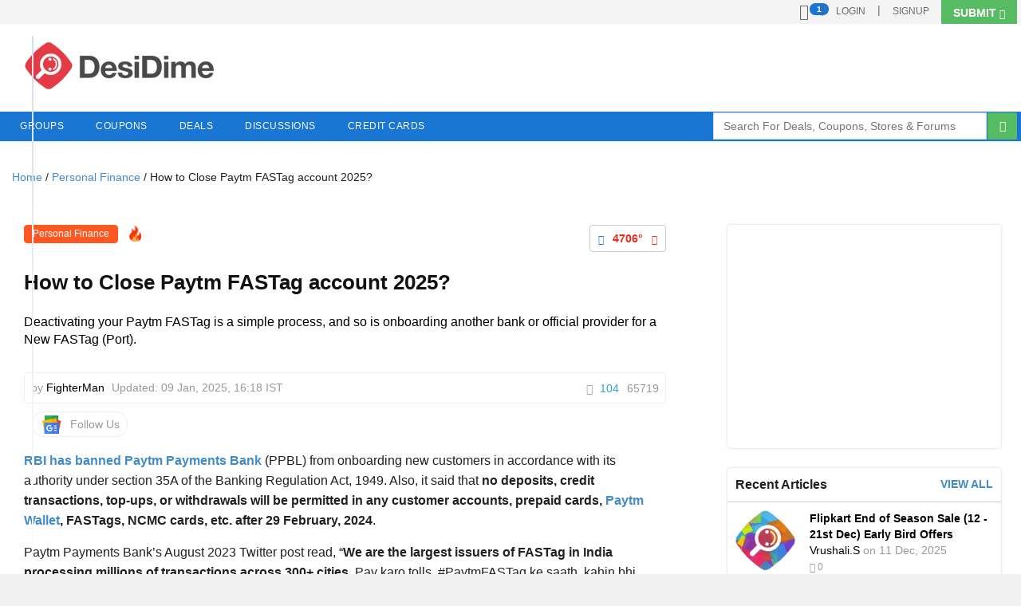

--- FILE ---
content_type: text/html; charset=utf-8
request_url: https://www.desidime.com/news/how-to-close-port-from-paytm-fastag?page=1
body_size: 55171
content:
<!DOCTYPE html>
<html dir='ltr' itemscope='' itemtype='http://schema.org/WebPage' lang='en' xmlns='http://www.w3.org/1999/xhtml'>
<head>
<meta content='text/html; charset=utf-8' http-equiv='Content-Type'>
<title>
How to Close Paytm FASTag account 2025?  | DesiDime
</title>
<meta content='width=device-width, initial-scale=1, minimum-scale=1, maximum-scale=1' name='viewport'>
<meta content='How to Close Paytm FASTag account 2025?  Deactivating your Paytm FASTag is a simple process, and so is onboarding another bank or official provider for a New FASTag (Port).   -- India&#39;s Fastest growing Online Shopping Community to find Hottest deals, Coupon codes and Freebies.' name='Description'>
<meta content='width=device-width' name='viewport'>
<meta content='1884383896' name='ir-site-verification-token'>
<meta content='no-referrer-when-downgrade' name='referrer'>
<meta content='440405955026a0e9dad5874417b8dbb9f340eb5a93bbeed6a8809da01b9d0a79' name='ahrefs-site-verification'>
<!-- open graph protocal -->
<meta content='Desidime' property='og:site_name'>
<meta content='https://cdn2.desidime.com/cdn-cgi/image/fit=contain,f=auto,onerror=redirect,w=1200,h=628,q=90/topics/photos/1739074/original/how-to-deactivate-paytm-fastag-account-1614254615.jpg' property='og:image'>
<meta content='How to Close Paytm FASTag account 2025?  | DesiDime' property='og:title'>
<meta content='How to Close Paytm FASTag account 2025?  Deactivating your Paytm FASTag is a simple process, and so is onboarding another bank or official provider for a New FASTag (Port).   -- India&#39;s Fastest growing Online Shopping Community to find Hottest deals, Coupon codes and Freebies.' property='og:description'>
<meta content='https://www.desidime.com/news/how-to-close-port-from-paytm-fastag?page=1' property='og:url'>
<!-- end of open graph -->
<!-- twitter cards -->
<meta content='summary' name='twitter:card'>
<meta content='@desi_dime' name='twitter:site'>
<meta content='How to Close Paytm FASTag account 2025?  | DesiDime' name='twitter:title'>
<meta content='How to Close Paytm FASTag account 2025?  Deactivating your Paytm FASTag is a simple process, and so is onboarding another bank or official provider for a New FASTag (Port).   -- India&#39;s Fastest growing Online Shopping Community to find Hottest deals, Coupon codes and Freebies.' name='twitter:description'>
<meta content='https://cdn0.desidime.com/cdn-cgi/image/fit=contain,f=auto,onerror=redirect,w=800,h=418,q=90/topics/photos/1739074/original/how-to-deactivate-paytm-fastag-account-1614254615.jpg' name='twitter:image'>
<!-- end twitter cards -->
<meta content='max-image-preview:large, max-snippet:-1, max-video-preview:-1' name='robots'>
<link href="https://www.desidime.com/news/how-to-close-port-from-paytm-fastag" rel="canonical" />
<link href='https://cdn0.desidime.com/logo/favicon.ico' rel='shortcut icon'>
<link href='/manifest.json' rel='manifest'>
  <style>
	html{text-size-adjust:100%}body{margin:0}article,aside,details,figcaption,figure,footer,header,hgroup,main,nav,section,summary{display:block}a{background:transparent}b,strong{font-weight:700}img{border:0}figure{margin:1em 40px}pre{overflow:auto}code,kbd,pre,samp{font-family:monospace,monospace;font-size:1em}button,input,optgroup,select,textarea{color:inherit;font:inherit;margin:0}button{overflow:visible}button,select{text-transform:none}button,html input[type="button"],input[type="reset"],input[type="submit"]{appearance:button;cursor:pointer}input{line-height:normal}input[type="search"]{appearance:textfield;box-sizing:content-box}input[type="search"]::-webkit-search-cancel-button,input[type="search"]::-webkit-search-decoration{appearance:none}textarea{overflow:auto}table{border-collapse:collapse;border-spacing:0}td,th{padding:0}*{box-sizing:border-box}html{font-size:62.5%;-webkit-tap-highlight-color:rgba(0,0,0,0)}html,body,div,span,applet,object,iframe,h1,h2,h3,h4,h5,h6,p,blockquote,pre,a,abbr,acronym,address,big,cite,code,del,dfn,em,img,ins,kbd,q,s,samp,small,strike,strong,sub,sup,tt,var,b,u,i,center,dl,dt,dd,ol,ul,li,fieldset,form,label,legend,table,caption,tbody,tfoot,thead,tr,th,td,article,aside,canvas,details,embed,figure,figcaption,footer,header,hgroup,menu,nav,output,ruby,section,summary,time,mark,audio,video{border:0 none;margin:0;padding:0;vertical-align:baseline}body{font-family: "Helvetica Neue",Helvetica,Lucida Grande,sans-serif;font-size:14px;line-height:1.42857;color:rgb(33,33,33);background-color:rgb(241,241,241);overflow-x:hidden;width:100%}input,button,select,textarea{font-family:inherit;font-size:inherit;line-height:inherit}a{color:rgb(0,0,0);text-decoration:none}ul{list-style:outside none none}ol li{list-style-type:decimal}img{vertical-align:middle}h1,h2,h3,h4,h5,h6,.h1,.h2,.h3,.h4,.h5,.h6{font-family:inherit;font-weight:500;line-height:1.42857;color:rgb(33,33,33)}h1,.h1,h2,.h2,h3,.h3,h4,.h4,h5,.h5,h6,.h6{margin:0 0 10px}h3,.h3{font-size:14px}p{margin:0 0 10px}.cf{clear:both}.cf::before,.cf::after{content:" ";display:table}.cf::after{clear:both}*{overflow-wrap:break-word}@font-face{font-family:rupee_foradianregular;src:url("https://cdn2.desidime.com/assets/rupee_foradian-webfont.eot?#iefix") format("embedded-opentype"),url(https://cdn2.desidime.com/assets/rupee_foradian-webfont.woff) format("woff"),url(https://cdn2.desidime.com/assets/rupee_foradian-webfont.ttf) format("truetype");font-weight:400;font-style:normal}.grid-container::before,.grid-5::before,.tablet-grid-5::before,.grid-10::before,.tablet-grid-10::before,.grid-15::before,.tablet-grid-15::before,.grid-20::before,.tablet-grid-20::before,.grid-25::before,.tablet-grid-25::before,.grid-30::before,.tablet-grid-30::before,.grid-35::before,.tablet-grid-35::before,.grid-40::before,.tablet-grid-40::before,.grid-45::before,.tablet-grid-45::before,.grid-50::before,.tablet-grid-50::before,.grid-55::before,.tablet-grid-55::before,.grid-60::before,.tablet-grid-60::before,.grid-65::before,.tablet-grid-65::before,.grid-70::before,.tablet-grid-70::before,.grid-75::before,.tablet-grid-75::before,.grid-80::before,.tablet-grid-80::before,.grid-85::before,.tablet-grid-85::before,.grid-90::before,.tablet-grid-90::before,.grid-95::before,.tablet-grid-95::before,.grid-100::before,.tablet-grid-100::before,.grid-33::before,.tablet-grid-33::before,.grid-66::before,.tablet-grid-66::before,.clearfix::before,.grid-container::after,.grid-5::after,.tablet-grid-5::after,.grid-10::after,.tablet-grid-10::after,.grid-15::after,.tablet-grid-15::after,.grid-20::after,.tablet-grid-20::after,.grid-25::after,.tablet-grid-25::after,.grid-30::after,.tablet-grid-30::after,.grid-35::after,.tablet-grid-35::after,.grid-40::after,.tablet-grid-40::after,.grid-45::after,.tablet-grid-45::after,.grid-50::after,.tablet-grid-50::after,.grid-55::after,.tablet-grid-55::after,.grid-60::after,.tablet-grid-60::after,.grid-65::after,.tablet-grid-65::after,.grid-70::after,.tablet-grid-70::after,.grid-75::after,.tablet-grid-75::after,.grid-80::after,.tablet-grid-80::after,.grid-85::after,.tablet-grid-85::after,.grid-90::after,.tablet-grid-90::after,.grid-95::after,.tablet-grid-95::after,.grid-100::after,.tablet-grid-100::after,.grid-33::after,.tablet-grid-33::after,.grid-66::after,.tablet-grid-66::after,.clearfix::after{content:".";display:block;overflow:hidden;visibility:hidden;font-size:0;line-height:0;width:0;height:0}.grid-container::after,.grid-5::after,.mobile-grid-5::after,.tablet-grid-5::after,.grid-10::after,.mobile-grid-10::after,.tablet-grid-10::after,.grid-15::after,.mobile-grid-15::after,.tablet-grid-15::after,.grid-20::after,.mobile-grid-20::after,.tablet-grid-20::after,.grid-25::after,.mobile-grid-25::after,.tablet-grid-25::after,.grid-30::after,.mobile-grid-30::after,.tablet-grid-30::after,.grid-35::after,.mobile-grid-35::after,.tablet-grid-35::after,.grid-40::after,.mobile-grid-40::after,.tablet-grid-40::after,.grid-45::after,.mobile-grid-45::after,.tablet-grid-45::after,.grid-50::after,.mobile-grid-50::after,.tablet-grid-50::after,.grid-55::after,.mobile-grid-55::after,.tablet-grid-55::after,.grid-60::after,.mobile-grid-60::after,.tablet-grid-60::after,.grid-65::after,.mobile-grid-65::after,.tablet-grid-65::after,.grid-70::after,.mobile-grid-70::after,.tablet-grid-70::after,.grid-75::after,.mobile-grid-75::after,.tablet-grid-75::after,.grid-80::after,.mobile-grid-80::after,.tablet-grid-80::after,.grid-85::after,.mobile-grid-85::after,.tablet-grid-85::after,.grid-90::after,.mobile-grid-90::after,.tablet-grid-90::after,.grid-95::after,.mobile-grid-95::after,.tablet-grid-95::after,.grid-100::after,.mobile-grid-100::after,.tablet-grid-100::after,.grid-33::after,.mobile-grid-33::after,.tablet-grid-33::after,.grid-66::after,.mobile-grid-66::after,.tablet-grid-66::after,.clearfix::after{clear:both}.grid-container{margin-left:auto;margin-right:auto;max-width:1320px;padding:0 5px}.grid-100,.grid-5,.mobile-grid-5,.tablet-grid-5,.grid-10,.mobile-grid-10,.tablet-grid-10,.grid-15,.mobile-grid-15,.tablet-grid-15,.grid-20,.mobile-grid-20,.tablet-grid-20,.grid-25,.mobile-grid-25,.tablet-grid-25,.grid-30,.mobile-grid-30,.tablet-grid-30,.grid-35,.mobile-grid-35,.tablet-grid-35,.grid-40,.mobile-grid-40,.tablet-grid-40,.grid-45,.mobile-grid-45,.tablet-grid-45,.grid-50,.mobile-grid-50,.tablet-grid-50,.grid-55,.mobile-grid-55,.tablet-grid-55,.grid-60,.mobile-grid-60,.tablet-grid-60,.grid-65,.mobile-grid-65,.tablet-grid-65,.grid-70,.mobile-grid-70,.tablet-grid-70,.grid-75,.mobile-grid-75,.tablet-grid-75,.grid-80,.mobile-grid-80,.tablet-grid-80,.grid-85,.mobile-grid-85,.tablet-grid-85,.grid-90,.mobile-grid-90,.tablet-grid-90,.grid-95,.mobile-grid-95,.tablet-grid-95,.mobile-grid-100,.tablet-grid-100,.grid-33,.mobile-grid-33,.tablet-grid-33,.grid-66,.mobile-grid-66,.tablet-grid-66{box-sizing:border-box;padding-left:10px;padding-right:10px}.grid-parent{padding-left:0;padding-right:0}.prefix-5{margin-left:5%}.suffix-5{margin-right:5%}.grid-10{float:left;width:10%}.prefix-10{margin-left:10%}.suffix-10{margin-right:10%}.grid-15{float:left;width:15%}.prefix-15{margin-left:15%}.suffix-15{margin-right:15%}.grid-20{float:left;width:20%}.grid-25{float:left;width:25%}.grid-30{float:left;width:30%}.grid-35{float:left;width:35%}.grid-40{float:left;width:40%}.grid-45{float:left;width:45%}.grid-50{float:left;width:50%}.grid-55{float:left;width:55%}.grid-60{float:left;width:60%}.grid-70{float:left;width:70%}.grid-75{float:left;width:75%}.grid-80{float:left;width:80%}.grid-85{float:left;width:85%}.grid-90{float:left;width:90%}.grid-33{float:left;width:33.3333%}.grid-100{clear:both;width:100%}.ui-front{z-index:100}.ui-autocomplete{position:absolute;top:0;left:0;cursor:default}.ui-widget{font-family:Arial,helvetica,sans-serif;font-size:1.1em}.gold-dime-icon{background-image:url(https://cdn0.desidime.com/giveaways/dsk/golddime-notify-icon.png);background-repeat:no-repeat;width:20px;height:20px;display:inline-block}.pepper-flag{background-position:0 -89px;width:95px;height:34px}.promodescuentos-flag{background-position:-34px -2px;margin-right:6px}.pelando-flag{background-position:-66px -2px;margin-right:6px}.hotukdeals-flag{background-position:-2px -24px;margin-right:6px}.dealabs-flag{background-position:-35px -24px;margin-right:6px}.peppernl-flag{background-position:-66px -24px;margin-right:6px}.mydealz-flag{background-position:-2px -46px;margin-right:6px}.preisjaeger-flag{background-position:-35px -46px;margin-right:6px}.pepperpl-flag{background-position:-66px -46px;margin-right:6px}.chollometro-flag{background-position:-67px -68px;margin-right:6px}.align-right{text-align:right}.bg-white,.header-container{background-color:rgb(255,255,255)}.show-grid{padding-top:10px;padding-bottom:10px}.pos-relative{position:relative}.header-top{height:30px;background:rgb(244,244,244)}#user_auth{float:right;position:relative}.navdivider{padding-top:2px}.nlt>a,.navdivider,.user-dropdown .ico-expand-more{color:rgb(106,106,106)}.user-dropdown{padding-right:15px}.ffsearch input{display:block;width:90%;height:34px;padding:6px 12px;line-height:1.42857;color:rgb(85,85,85);background-color:rgb(255,255,255);background-image:none;border:1px solid rgb(217,217,217)}.ffsearchbtn{background-color:rgb(87,187,99)}.btn-inline,.ffsearchbtn{position:absolute;top:0;right:0;width:37px;height:34px;border:none;color:rgb(255,255,255);border-top-right-radius:2px;border-bottom-right-radius:2px}input[type="search"]{appearance:none}input[type="search"]{box-sizing:border-box}.drop-menu .h3{padding-left:10px}.new-navigation #fnav li.mega-menu .secondary-menu.menufix{width:90%}.new-navigation #fnav li.mega-menu .secondary-menu{width:70%;top:auto;left:auto}#fnav li.drop-menu ul li a{padding:0 10px}.nav-top{position:relative;background:rgb(25,118,210)}.nav-inner{margin:auto;position:relative}#fnav>li{list-style:none;border-bottom:none;display:block;float:left}#fnav>li>a,.ddanchor{color:rgb(255,255,255);font-size:12px;padding:10px 20px;text-decoration:none;text-transform:uppercase;font-weight:400;letter-spacing:.5px;display:block;cursor:default}#fnav>li>a{display:inline-block}#fnav>li>a:first-child{margin-left:0}#fnav li.drop-menu ul li{position:relative}#fnav ul li{list-style:none;padding:6px 0}.drop-menu ul li a{display:block}.new-navigation a{position:relative}.new-navigation li.drop-menu>a::before,.deal-baba-main span::before{border-bottom:3px solid transparent;content:"";background:rgb(255,0,0);bottom:0;height:3px;position:absolute;left:0;right:auto;z-index:2;width:0;transition:all 0.3s ease 0s}.secondary-menu{top:100%;border-bottom:0 none;transition:all 0.3s ease 0s;opacity:0;transform:scale(0);transform-origin:left top 0;display:block;width:240px;padding:0;position:absolute}.new-navigation #fnav li.mega-menu{position:static}.new-navigation #fnav ul li{padding:10px 0}.drop-menu ul li a{font-size:14px}.drop-menu .h3{padding:10px 10px 5px;color:rgb(40,158,222);letter-spacing:1px;text-transform:uppercase;margin:0}.feedback{padding:0 10px;margin:0;color:rgb(40,158,222);letter-spacing:1px;text-transform:uppercase}.trending-news-txt{color:rgb(40,158,222);padding:0 15px;margin-top:10px}.all-stores{padding-right:15px;display:inline-block;padding-top:10px;color:rgb(66,139,202);padding-bottom:10px}.mega-menu .secondary-menu{background-color:rgb(247,247,247)}.mega-menu .secondary-menu.bg-white{background-color:rgb(255,255,255)}.secondary-menu.bg-white{padding:10px 0}@-webkit-keyframes bounceIn{0%,20%,40%,60%,80%,100%{animation-timing-function:cubic-bezier(.215,.61,.355,1)}0%{opacity:0;transform:scale3d(.3,.3,.3)}20%{transform:scale3d(1.1,1.1,1.1)}40%{transform:scale3d(.9,.9,.9)}60%{opacity:1;transform:scale3d(1.03,1.03,1.03)}80%{transform:scale3d(.97,.97,.97)}100%{opacity:1;transform:scale3d(1,1,1)}}@keyframes bounceIn{0%,20%,40%,60%,80%,100%{animation-timing-function:cubic-bezier(.215,.61,.355,1)}0%{opacity:0;transform:scale3d(.3,.3,.3)}20%{transform:scale3d(1.1,1.1,1.1)}40%{transform:scale3d(.9,.9,.9)}60%{opacity:1;transform:scale3d(1.03,1.03,1.03)}80%{transform:scale3d(.97,.97,.97)}100%{opacity:1;transform:scale3d(1,1,1)}}@-webkit-keyframes bounceOut{20%{transform:scale3d(.9,.9,.9)}50%,55%{opacity:1;transform:scale3d(1.1,1.1,1.1)}100%{opacity:0;transform:scale3d(.3,.3,.3)}}@keyframes bounceOut{20%{transform:scale3d(.9,.9,.9)}50%,55%{opacity:1;transform:scale3d(1.1,1.1,1.1)}100%{opacity:0;transform:scale3d(.3,.3,.3)}}.notefication-link-list li{float:left;vertical-align:middle;position:relative}.nlt{line-height:20px;font-size:12px}.nlt>a{padding:4px 15px;display:inline-block;text-transform:uppercase}.nlt .ico-chat,.nlt .ico-notifications{font-size:20px}.user-dropdown .ico-expand-more{font-size:10px}.navdivider{padding-top:2px}.nlt>a,.navdivider,.user-dropdown .ico-expand-more{color:rgb(106,106,106)}.number-cont,.babacount{background-color:rgb(25,118,210);border-radius:10px;font-size:10px;font-weight:700;min-width:24px;padding-top:1px;text-align:center;position:absolute;top:4px;min-height:14px;line-height:14px;color:rgb(255,255,255)}.number-cont{left:28px}.account-dropdown,.submit-dropdown{position:absolute;display:none;right:0;z-index:11;top:30px}.account-dropdown{background-color:rgb(255,255,255)}.submit-dropdown{background-color:rgb(47,47,47);box-shadow:rgb(0,0,0) 0 9px 22px -6px}.account-dropdown li a,.submit-dropdown li a{font-size:12px;display:block;padding:5px 10px;line-height:24px;width:185px;text-transform:uppercase}.account-dropdown li a{color:rgb(106,106,106);border-bottom:1px solid rgb(233,233,233)}.submit-dropdown li a{color:rgb(255,255,255)}.submit-plus{padding:6px 15px 4px;background-color:rgb(87,187,99);color:rgb(255,255,255);display:inline-block;text-transform:uppercase;font-weight:700}.hot-yellow{color:rgb(255,192,0)}.hot-red{color:rgb(238,43,25)}.group-hot{font-weight:700;font-size:16px}.group-box-image{border-radius:50%;height:40px;overflow:hidden;width:40px;margin:auto}.group-box-image img{max-width:100%;display:block}.fl{float:left}.cf{clear:both}.tc{text-align:center}.csecondary{color:rgb(165,165,165)}.mb4{margin-bottom:4px}.pt4{padding-top:4px}.pt10{padding-top:10px}.pb10{padding-bottom:10px}.group-names{color:rgb(51,51,51);line-height:18px;font-size:14px;font-weight:600}.news-popular-image img{height:50px;width:50px;text-align:center}img{vertical-align:middle}.news-titile{color:rgb(17,17,17);line-height:22px;font-size:14px;font-weight:600}.news-created-name a,.news-created-name{color:rgb(0,0,0);display:inline-flex}.news-created-date{color:rgb(153,153,153)}.post-count{font-size:14px;color:rgb(153,153,153);display:inline-block}.post-count .ico-post{font-size:14px;vertical-align:middle}.brd-l-grey{border-left:1px solid rgb(221,221,221)}.brd-r-grey{border-right:1px solid rgb(221,221,221)}.discussion-nav-height{height:348px}.deal-nav-height{height:320px}.color-white{color:rgb(255,255,255)}.font25{font-size:25px}.gutter-right20{margin-right:20px}.ftr{float:right}.ftl{float:left}.pad10{padding:10px;display:block}.gutter-top20{margin-top:20px}.pad-top-bottom30{padding:30px 0px!important}.pad-top-bottom20{padding:20px 0px!important}.gb20{margin-bottom:20px}.font12{font-size:12px}.green-text{color:rgb(92,184,92)}.pad-lr10{padding-left:10px;padding-right:10px}.shadow,.wcard{box-shadow:rgba(0,0,0,.1) 0 1px 2px}.wcard{background-color:rgb(255,255,255)}.pb10{padding-bottom:10px}.form-control,.form-fix input,.form-fix select,.form-group .token-input-list-facebook{display:block;width:100%;height:34px;padding:6px 12px;line-height:1.42857;color:rgb(85,85,85);background-color:rgb(255,255,255);background-image:none;border:1px solid rgb(204,204,204);border-radius:4px;box-shadow:rgba(0,0,0,.075) 0 1px 1px inset;transition:border-color 0.15s ease-in-out 0s,box-shadow 0.15s ease-in-out 0s}.form-control::-webkit-input-placeholder{color:rgb(119,119,119)}textarea.form-control{height:auto!important}input[type="search"]{appearance:none}.form-group{margin-bottom:15px}.btn,.actions>.button,.news-feed-footer-wrap .couponcode,.news-feed-footer-wrap .dealcode,.user-page .btn-channel-edit,.user-page .btn-channel-create,.user-page .btn-subscribe,.user-page .btn-unsubscribe,.scubscribe_text_cont .btn-channel-edit,.scubscribe_text_cont .btn-unsubscribe,.scubscribe_text_cont .btn-subscribe,.scubscribe_text_cont .btn-channel-create{display:inline-block;padding:6px 12px;margin-bottom:0;font-weight:400;line-height:1.42857;text-align:center;white-space:nowrap;vertical-align:middle;cursor:pointer;user-select:none;background-image:none;border:1px solid transparent}.btn-success,.user-page .btn-subscribe,.scubscribe_text_cont .btn-subscribe{color:rgb(255,255,255);background-color:rgb(87,187,99);border-color:rgb(76,174,76)}.btn-inline,.ffsearchbtn{position:absolute;top:0;right:0;width:37px;height:34px;border:none;color:rgb(255,255,255);border-top-right-radius:2px;border-bottom-right-radius:2px}.ffsearchbtn{background-color:rgb(87,187,99)}.show-footer,.to-top{background:rgb(255,255,255);opacity:.8;box-shadow:rgba(0,0,0,.05) 0 0 10px;overflow:hidden;transition:opacity 0.3s ease 0s,visibility 0s ease 0.3s;color:rgb(0,0,0);text-indent:initial;font-size:15px;padding:5px 10px;text-align:center;margin:10px;pointer-events:initial}.sticky_footer i{vertical-align:text-bottom}.txt-center{text-align:center}.font17{font-size:17px}.pos-relative{position:relative}.block{display:block!important}.gutter-top{margin-top:10px}.display-none{display:none}.cursor-pointer{cursor:pointer}.show-grid{padding-top:10px;padding-bottom:10px}.pad-left{padding-left:10px;padding-right:0}.pad-right{padding-left:0;padding-right:10px}.pad-bottom20{padding-bottom:20px}.pad-right10{padding-right:10px}.pad-right20{padding-right:20px}.font18{font-size:18px}.text-left{text-align:left}.color-blue{color:rgb(40,158,222)}.color-light-gray{color:rgb(165,165,165)}.bold-txt{font-weight:700}.gutter-right5{margin-right:5px}.plr10{padding-left:10px;padding-right:10px}.alertactions,.pt10{padding-top:10px}.shadow-dark{box-shadow:rgba(0,0,0,.2) 0 3px 3px}.brd-r-d{border-right:1px solid rgb(234,234,234)}.brd-t-d{border-top:1px solid rgb(204,204,204)}.igreen{color:rgb(87,187,99)}.pt6{padding-top:6px}.p4{padding:4px}.f16{font-size:16px}.ptb20{padding-top:20px;padding-bottom:20px}.bold{font-weight:700}.vm{vertical-align:middle}@keyframes moveanimation1{0%,100%{transform:translateX(0)}75%{transform:translateX(30px)}}@keyframes moveanimation2{0%,100%{transform:translateY(0)}75%{transform:translateY(30px)}}@keyframes moveanimation3{0%,100%{transform:translate(0,0)}75%{transform:translate(30px,30px)}}.w100{width:100%}.main-container-full .vote-box{border:1px solid #ccc;border-radius:4px;overflow:hidden;align-items:center;display:inline-flex}.bgvotered{background-color:rgb(238,43,25)}.cvotegrey{color:rgb(165,165,165)}.cwhite{color:rgb(255,255,255)}.ptb6{padding-top:6px;padding-bottom:6px}.pt4{padding-top:4px}.pr10{padding-right:10px}.br4{border-radius:4px}.pb10{padding-bottom:10px}.br2{border-radius:2px}.f8{font-size:8px}.bgwhite{background-color:rgb(255,255,255)}.dark-grey{background-color:rgb(47,47,47)}.light-grey{background-color:rgb(60,60,60)}.footer-nav{padding:10px 0 20px;margin:0 -10px}.footer-nav a{padding:0;color:rgb(176,176,176);line-height:25px}.footer-browse-links{color:rgb(176,176,176);padding:0 10px;line-height:24px}.socialicon.footer a{font-size:22px;padding:0 10px 10px 0;display:inline-block}.ico.ico-rss3{color:rgb(210,134,35)}.whatsapp_bg_blue{background-color:rgb(25,118,210)}.ico.ico-facebook,.socialicon .ico-facebook3{color:rgb(60,88,153)}.ico.ico-twitter,.socialicon .ico-twitter-social{color:rgb(85,172,238)}.ico.ico-google,.socialicon .ico-pinterest-social{color:rgb(219,8,28)}.sticky_footer{position:fixed;bottom:0;width:100%;max-width:100%;margin:0 auto;z-index:101}.point-events{pointer-events:none}.ico,.searchitems span::after{speak:none;font-style:normal;font-weight:400;font-variant:normal;text-transform:none;line-height:1;-webkit-font-smoothing:antialiased;font-family:icoparity!important}.ico-plus1::before{content:""}.ico-minus1::before{content:""}.ico-round-minus-button::before{content:""}.ico-karma::before{content:""}.ico-dimes::before{content:""}.ico-round-add-button::before{content:""}.ico-rss3::before{content:""}.ico-facebook3::before{content:""}.ico-pinterest-social::before{content:""}.ico-twitter-social::before{content:""}.ico-voteup::before{content:""}.ico-delete::before{content:""}.ico-fans::before{content:""}.ico-person::before{content:""}.ico-post::before{content:""}.ico-chat::before{content:""}.ico-expand-less::before{content:""}.ico-expand-more::before{content:""}.ico-notifications::before{content:""}.ico-share::before{content:""}.ico-edit::before{content:""}.ico-reply2::before{content:""}.ico-quotes-left::before{content:""}.ico-search::before{content:""}.ico-fire::before{content:""}.ico-link::before{content:""}.ico-flag::before{content:""}.ico-eye::before{content:""}.ico-plus::before{content:""}.ico-cancel-circle::before{content:""}.ico-whatsapp::before{content:""}.ico-telegram::before{content:""}@-webkit-keyframes swiper-preloader-spin{100%{transform:rotate(360deg)}}@keyframes swiper-preloader-spin{100%{transform:rotate(360deg)}}.post-count{color:rgb(153,153,153)}.post-count .ico{font-size:11px}.deal-hot{font-weight:700;font-size:14px;min-width:40px;text-align:center;display:inline-block}.hot-yellow{color:rgb(255,192,0)}.hot-red{color:rgb(238,43,25)}.pt6{padding-top:6px}.container{display:block;min-height:20px;margin-top:10px;margin-bottom:10px;padding-left:10px}#wrapper{min-height:100%}.right-side-content,.main-container-full{width:100%}.gutter-right{margin-right:10px}.inline{display:inline-block}.color-white{color:rgb(255,255,255)}.align-right{text-align:right}a{outline:0}table{background-color:transparent}th{text-align:left}#user_auth{float:right;position:relative;top:0}.well,.well-gray,.ads-300,.pricesir-card,.fliter-box,.wcard,.infmsg,.dealactions,.dd-detail,.similar-deal-box,.white-slate,.useractions,.ui-datepicker{box-shadow:rgba(0,0,0,.2) 0 1px 1px}.link-clr a,.reviewby span,.user-comment-text a,.linkclr,.usercomment a,.postcontent a{color:rgb(25,118,210)}input[type="search"]{box-sizing:border-box}.form-control,.form-fix input,.form-fix select,.form-group .token-input-list-facebook{display:block;width:100%;padding:6px 12px;line-height:1.42857;color:rgb(85,85,85);background-color:rgb(255,255,255);background-image:none;border:1px solid rgb(204,204,204);border-radius:4px;box-shadow:rgba(0,0,0,.075) 0 1px 1px inset;transition:border-color 0.15s ease-in-out 0s,box-shadow 0.15s ease-in-out 0s;height:34px!important}.form-control::-webkit-input-placeholder{color:rgb(119,119,119)}textarea.form-control{height:auto}input[type="search"]{appearance:none}.form-group{margin-bottom:15px}.breadcrumb a{display:inline-block;color:rgb(66,139,202)}.example-block{padding-top:1px}.ui-autocomplete{list-style:none;border:1px solid rgb(214,214,214);max-height:200px;overflow-y:scroll}.drop-menu .h3{padding-left:10px}.new-navigation #fnav li.mega-menu .secondary-menu.menufix{width:90%}.new-navigation #fnav li.mega-menu .secondary-menu{width:80%;top:auto;left:auto}#fnav li.drop-menu ul li a{padding:0 12px}.gb10{margin-bottom:10px}.notification-popup{background:rgb(255,255,255);border-right:1px solid rgb(224,228,231);border-bottom:1px solid rgb(224,228,231);border-left:1px solid rgb(224,228,231);border-image:initial;border-top:none;max-width:350px;width:400px;z-index:99999;position:absolute;right:-5px;top:30px;font-size:12px}.Npopup-top-arrow{background-image:none;border-width:7px;border-style:solid;border-color:transparent transparent rgb(255,255,255);border-image:initial;height:0;right:22px;top:-13px;width:0;position:absolute}.notification-cont-header{border-bottom:1px solid rgb(224,228,231);padding:10px 6px}.notification-cont-header a{color:rgb(25,118,210);font-size:10px;padding-right:10px}.notification-cont-footer a{color:rgb(25,118,210);font-size:12px;text-align:center;padding:10px 6px;border-top:1px solid rgb(224,228,231);display:block}#transOpaqueBg{left:0;min-height:100%;min-width:100%;position:fixed;right:0;text-align:center;top:0;z-index:100;display:none}.font11{font-size:11px}.wrapper-container{width:100%}.header-top{height:30px;background:rgb(244,244,244)}.breadcrumb.crumbfix{padding:20px 0}#fnav li.drop-menu ul li{position:relative}#fnav ul li{list-style:none;padding:6px 0}.fonline,.foffline{border-radius:50%;height:10px;width:10px;display:inline-block}.fonline{background:rgb(53,172,25)}.foffline{background:rgb(153,153,153)}@-webkit-keyframes bounceIn{0%,20%,40%,60%,80%,100%{animation-timing-function:cubic-bezier(.215,.61,.355,1)}0%{opacity:0;transform:scale3d(.3,.3,.3)}20%{transform:scale3d(1.1,1.1,1.1)}40%{transform:scale3d(.9,.9,.9)}60%{opacity:1;transform:scale3d(1.03,1.03,1.03)}80%{transform:scale3d(.97,.97,.97)}100%{opacity:1;transform:scale3d(1,1,1)}}@keyframes bounceIn{0%,20%,40%,60%,80%,100%{animation-timing-function:cubic-bezier(.215,.61,.355,1)}0%{opacity:0;transform:scale3d(.3,.3,.3)}20%{transform:scale3d(1.1,1.1,1.1)}40%{transform:scale3d(.9,.9,.9)}60%{opacity:1;transform:scale3d(1.03,1.03,1.03)}80%{transform:scale3d(.97,.97,.97)}100%{opacity:1;transform:scale3d(1,1,1)}}@keyframes pulsate{0%{transform:scale(.1);opacity:0}50%{opacity:1}100%{transform:scale(1.2);opacity:0}}.breadcrumb ol li{list-style-type:none;display:inline}.breadcrumb ol li,.breadcrumb ol span{margin:0}.user-dropdown{padding-right:15px;position:relative}.new-navigation a{position:relative}.new-navigation li.drop-menu>a::before,.deal-baba-main span::before{border-bottom:3px solid transparent;content:"";background:rgb(255,0,0);bottom:0;height:3px;position:absolute;left:0;right:auto;z-index:2;width:0;transition:all 0.3s ease 0s}.secondary-menu{top:100%;border-bottom:0 none;transition:all 0.3s ease 0s;opacity:0;transform:scale(0);transform-origin:left top 0;display:block;width:240px;padding:0;position:absolute}.new-navigation #fnav li.mega-menu{position:static}.new-navigation #fnav ul li{padding:10px 0}.drop-menu ul li a{font-size:14px}.drop-menu .h3{padding-top:10px;color:rgb(52,52,52);padding-bottom:5px;letter-spacing:1px}.all-stores{padding-right:15px;display:inline-block;padding-top:10px;color:rgb(66,139,202);padding-bottom:10px}.mega-menu .secondary-menu{background-color:rgb(247,247,247)}.mega-menu .secondary-menu.bg-white{background-color:rgb(255,255,255)}.secondary-menu.bg-white{padding:10px 0}@-webkit-keyframes bounceIn{0%,20%,40%,60%,80%,100%{animation-timing-function:cubic-bezier(.215,.61,.355,1)}0%{opacity:0;transform:scale3d(.3,.3,.3)}20%{transform:scale3d(1.1,1.1,1.1)}40%{transform:scale3d(.9,.9,.9)}60%{opacity:1;transform:scale3d(1.03,1.03,1.03)}80%{transform:scale3d(.97,.97,.97)}100%{opacity:1;transform:scale3d(1,1,1)}}@keyframes bounceIn{0%,20%,40%,60%,80%,100%{animation-timing-function:cubic-bezier(.215,.61,.355,1)}0%{opacity:0;transform:scale3d(.3,.3,.3)}20%{transform:scale3d(1.1,1.1,1.1)}40%{transform:scale3d(.9,.9,.9)}60%{opacity:1;transform:scale3d(1.03,1.03,1.03)}80%{transform:scale3d(.97,.97,.97)}100%{opacity:1;transform:scale3d(1,1,1)}}@-webkit-keyframes bounceOut{20%{transform:scale3d(.9,.9,.9)}50%,55%{opacity:1;transform:scale3d(1.1,1.1,1.1)}100%{opacity:0;transform:scale3d(.3,.3,.3)}}@keyframes bounceOut{20%{transform:scale3d(.9,.9,.9)}50%,55%{opacity:1;transform:scale3d(1.1,1.1,1.1)}100%{opacity:0;transform:scale3d(.3,.3,.3)}}.dark-grey{background-color:rgb(47,47,47)}.light-grey{background-color:rgb(60,60,60)}.footer-nav{padding:10px 0 20px;margin:0 -10px}.footer-nav a{padding:0;color:rgb(176,176,176);line-height:25px}.footer-browse-links{color:rgb(176,176,176);padding:0 10px;line-height:24px}.socialicon.footer a{font-size:22px;padding:0 10px 10px 0;display:inline-block}.ico.ico-rss3{color:rgb(210,134,35)}.whatsapp_bg_blue{background-color:rgb(25,118,210)}.drop-menu ul li a{display:block}@keyframes pulsate{0%{transform:scale(.1);opacity:0}50%{opacity:1}100%{transform:scale(1.2);opacity:0}}.btn-reply,.btn-buynow,.btn-reply-sm,.btn-delete-sm,.btnbuy,.btnpricealert{font-weight:700;box-shadow:rgba(0,0,0,.2) 0 1px 1px;text-transform:uppercase;text-align:center}.btn-reply,.btn-reply-sm{background-color:rgb(87,187,99)}.btn-reply-sm,.btn-delete-sm{padding:10px 15px;border:none;display:inline-block;font-size:14px;border-radius:4px;}.footer-data{bottom:10px;width:100%}.usercomment{clear:both;overflow-wrap:break-word}.sb-search{position:relative;width:0%;min-width:30px;height:30px;float:right;overflow:hidden;transition:width 0.3s ease 0s;backface-visibility:hidden}.sb-search-input{position:absolute;top:0;right:0;border:none;outline:none;background:rgb(255,255,255);width:100%;height:30px;margin:0;z-index:1;font-family:inherit;color:rgb(165,165,165)}input[type="search"].sb-search-input{appearance:none;border-radius:0}.sb-search-input::-webkit-input-placeholder{color:rgb(165,165,165)}.sb-search-submit .ico-search,.sb-icon-search{width:30px;height:30px;line-height:30px;color:rgb(25,118,210);background-color:rgb(255,255,255);font-size:16px;display:block}.sb-icon-search,.sb-search-submit{position:absolute;right:0;top:0;padding:0;margin:0;text-align:center;cursor:pointer;border:none}.sb-icon-search{z-index:2;speak:none;font-style:normal;font-weight:400;font-variant:normal;text-transform:none;-webkit-font-smoothing:antialiased}.sb-icon-search::before{content:""}.editboxnew{background-color:rgb(255,255,255);position:fixed;width:618px;right:25px;bottom:0;box-shadow:gray 0 0 25px;z-index:101}.editboxnew textarea{font-family:"Lucida Grande",Tahoma,Arial,Helvetica,sans-serif;font-size:1em;margin-bottom:1em}.replyhead{background-color:rgb(57,57,57);padding:10px}.replyhead span{font-size:15px;font-weight:700}.replyhead span,.replyhead .ico{color:rgb(255,255,255)}.list-details.postfix li{font-size:13px}.dimer-comment-count{padding:10px 20px}.dimername a{font-size:16px;font-weight:600}.header-comment{overflow:hidden}.list-details{padding-top:0}.brd-t-b-4{border-top:4px solid rgb(25,118,210)}.dimerdata{padding:0 0 10px;color:rgb(0,0,0);font-size:12px}.dimerdata .ico{font-size:16px}.dimerdata .ico.ico-round-add-button,.dimerdata .ico.ico-round-minus-button{margin-right:10px}.igreen{color:rgb(87,187,99)}.iyellow{color:rgb(255,127,0)}.ired{color:rgb(255,99,71)}.brd-r-d{border-right:1px solid rgb(234,234,234)}.usercomment h1,.usercomment .h1,.usercomment h2,.usercomment .h2,.usercomment h3,.usercomment .h3,.mainpost h1,.mainpost .h1,.mainpost h2,.mainpost .h2,.mainpost h3,.mainpost .h3,.wikipost h1,.wikipost .h1,.wikipost h2,.wikipost .h2,.wikipost h3,.wikipost .h3,.usercomment,.mainpost,.wikipost{color:rgb(0,0,0)}.gb5{margin-bottom:5px}.gt40{margin-top:40px}.focusfix textarea::-webkit-input-placeholder{opacity:.4;transition:opacity 0.5s ease 0s}.csecondary{color:rgb(165,165,165)}.plr10{padding-left:10px;padding-right:10px}.p10{padding:10px}.f18{font-size:18px}.f10{font-size:10px}.bold{font-weight:700}.mb10{margin-bottom:10px}.vm{vertical-align:middle}.padfix{padding:0 5px}.fl{float:left}.cf{clear:both}.bold{font-weight:700}.cprimary{color:rgb(51,51,51)}.csecondary{color:rgb(165,165,165)}.ptb10{padding:10px 0}.f16{font-size:16px}.f16{font-size:16px}.font18{font-size:18px}.p6{padding:6px}.br4{border-radius:4px}.profiler-result,.profiler-queries{color:rgb(85,85,85);line-height:1;font-size:12px}.profiler-result pre,.profiler-queries pre,.profiler-result code,.profiler-queries code,.profiler-result label,.profiler-queries label,.profiler-result table,.profiler-queries table,.profiler-result tbody,.profiler-queries tbody,.profiler-result thead,.profiler-queries thead,.profiler-result tfoot,.profiler-queries tfoot,.profiler-result tr,.profiler-queries tr,.profiler-result th,.profiler-queries th,.profiler-result td,.profiler-queries td{margin:0;padding:0;border:0;font:inherit;vertical-align:baseline;background-color:transparent;overflow:visible;max-height:none}.profiler-result table,.profiler-queries table{border-collapse:collapse;border-spacing:0}.profiler-result a,.profiler-queries a,.profiler-result a:hover,.profiler-queries a:hover{cursor:pointer;color:rgb(0,119,204)}.profiler-result a,.profiler-queries a{text-decoration:none}.profiler-result{font-family:Helvetica,Arial,sans-serif}.profiler-result .profiler-toggle-duration-with-children{float:right}.profiler-result table.profiler-client-timings{margin-top:10px}.profiler-result .profiler-label{color:rgb(85,85,85);overflow:hidden;text-overflow:ellipsis}.profiler-result .profiler-unit{color:rgb(170,170,170)}.profiler-result .profiler-trivial{display:none}.profiler-result .profiler-trivial td,.profiler-result .profiler-trivial td *{color:rgb(170,170,170)!important}.profiler-result pre,.profiler-result code,.profiler-result .profiler-number,.profiler-result .profiler-unit{font-family:Consolas,monospace,serif}.profiler-result .profiler-number{color:rgb(17,17,17)}.profiler-result .profiler-info{text-align:right}.profiler-result .profiler-info .profiler-name{float:left}.profiler-result .profiler-info .profiler-server-time{white-space:nowrap}.profiler-result .profiler-timings th{background-color:rgb(255,255,255);color:rgb(170,170,170);text-align:right}.profiler-result .profiler-timings th,.profiler-result .profiler-timings td{white-space:nowrap}.profiler-result .profiler-timings .profiler-duration-with-children{display:none}.profiler-result .profiler-timings .profiler-duration{font-family:Consolas,monospace,serif;color:rgb(17,17,17);text-align:right}.profiler-result .profiler-timings .profiler-indent{letter-spacing:4px}.profiler-result .profiler-timings .profiler-queries-show .profiler-number,.profiler-result .profiler-timings .profiler-queries-show .profiler-unit{color:rgb(0,119,204)}.profiler-result .profiler-timings .profiler-percent-in-sql{white-space:nowrap;text-align:right}.profiler-result .profiler-timings tfoot td{padding-top:10px;text-align:right}.profiler-result .profiler-timings tfoot td a{font-size:95%;display:inline-block;margin-left:12px}.profiler-result .profiler-timings tfoot td a:first-child{float:left;margin-left:0}.profiler-result .profiler-queries{font-family:Helvetica,Arial,sans-serif}.profiler-result .profiler-queries .profiler-stack-trace{margin-bottom:15px}.profiler-result .profiler-queries tbody tr{border-bottom:1px solid rgb(241,241,241)}.profiler-result .profiler-queries tr{background-color:rgb(255,255,255)}.profiler-result .profiler-queries pre{font-family:Consolas,monospace,serif;white-space:pre-wrap}.profiler-result .profiler-queries th{background-color:rgb(255,255,255);border-bottom:1px solid rgb(85,85,85);font-weight:700;padding:15px;white-space:nowrap}.profiler-result .profiler-queries td{padding:15px;text-align:left}.profiler-result .profiler-queries td:last-child{padding-right:25px}.profiler-result .profiler-queries .profiler-info div{text-align:right;margin-bottom:5px}.profiler-result .profiler-queries .profiler-gap-info,.profiler-result .profiler-queries .profiler-gap-info td{background-color:rgb(204,204,204)}.profiler-result .profiler-queries .profiler-gap-info .profiler-unit{color:rgb(119,119,119)}.profiler-result .profiler-queries .profiler-gap-info .profiler-info{text-align:right}.profiler-result .profiler-queries .profiler-trivial-gap-container{text-align:center}.profiler-results{z-index:2147483643;position:fixed;top:0}.profiler-results.profiler-left{left:0}.profiler-results.profiler-left.profiler-no-controls .profiler-result:last-child .profiler-button,.profiler-results.profiler-left .profiler-controls{border-bottom-right-radius:10px}.profiler-results.profiler-left .profiler-button,.profiler-results.profiler-left .profiler-controls{border-right:1px solid rgb(136,136,136)}.profiler-results .profiler-button,.profiler-results .profiler-controls{display:none;z-index:2147483640;border-bottom:1px solid rgb(136,136,136);background-color:rgb(255,255,255);padding:4px 7px;text-align:right;cursor:pointer}.profiler-results .profiler-popup{display:none;z-index:2147483641;position:absolute;background-color:rgb(255,255,255);border:1px solid rgb(170,170,170);padding:5px 10px;text-align:left;line-height:18px;overflow:auto;box-shadow:rgb(85,85,85) 0 1px 15px}.profiler-results .profiler-popup .profiler-info{margin-bottom:3px;padding-bottom:2px;border-bottom:1px solid rgb(221,221,221)}.profiler-results .profiler-popup .profiler-info .profiler-name{font-size:110%;font-weight:700}.profiler-results .profiler-popup .profiler-info .profiler-name .profiler-overall-duration{display:none}.profiler-results .profiler-popup .profiler-info .profiler-server-time{font-size:95%}.profiler-results .profiler-popup .profiler-timings th,.profiler-results .profiler-popup .profiler-timings td{padding-left:6px;padding-right:6px}.profiler-results .profiler-popup .profiler-timings th{font-size:95%;padding-bottom:3px}.profiler-results .profiler-popup .profiler-timings .profiler-label{max-width:275px}.profiler-results .profiler-queries{display:none;z-index:2147483643;position:absolute;overflow:auto;background-color:rgb(255,255,255)}.profiler-results .profiler-queries th{font-size:17px}div.textile-toolbar button{margin:0;background-color:rgb(240,240,238);background-repeat:no-repeat;border:1px solid rgb(240,240,238);padding:2px 0}div.textile-toolbar button.standard{text-align:center;width:24px}div.textile-toolbar button img{vertical-align:text-bottom}div.textile-toolbar{background-color:rgb(240,240,238);padding:3px;margin-bottom:4px}#ed_smile img,#ed_sad img,#ed_wink img,#ed_biggrin img,#ed_surprised img,#ed_toungueout img,#ed_eek img,#ed_confused img,#ed_cool img,#ed_lol img,#ed_evil img,#ed_twisted img,#ed_roll img,#ed_oops img,#ed_cry img{width:18px}.ico,.searchitems span::after{speak:none;font-style:normal;font-weight:400;font-variant:normal;text-transform:none;line-height:1;-webkit-font-smoothing:antialiased;font-family:icoparity!important}.ico-plus1::before{content:""}.ico-minus1::before{content:""}.ico-round-minus-button::before{content:""}.ico-karma::before{content:""}.ico-dimes::before{content:""}.ico-round-add-button::before{content:""}.ico-rss3::before{content:""}.ico-facebook3::before{content:""}.ico-pinterest-social::before{content:""}.ico-twitter-social::before{content:""}.ico-voteup::before{content:""}.ico-delete::before{content:""}.ico-fans::before{content:""}.ico-person::before{content:""}.ico-post::before{content:""}.ico-chat::before{content:""}.ico-expand-less::before{content:""}.ico-expand-more::before{content:""}.ico-notifications::before{content:""}.ico-share::before{content:""}.ico-edit::before{content:""}.ico-reply2::before{content:""}.ico-quotes-left::before{content:""}.ico-search::before{content:""}.ico-fire::before{content:""}.ico-link::before{content:""}.ico-flag::before{content:""}.ico-eye::before{content:""}.ico-plus::before{content:""}.ico-cancel-circle::before{content:""}.ico-whatsapp::before{content:""}.ico-telegram::before{content:""}html{text-size-adjust:100%}body{margin:0}article,aside,details,figcaption,figure,footer,header,hgroup,main,nav,section,summary{display:block}a{background:transparent}b,strong{font-weight:700}img{border:0}figure{margin:1em 40px}pre{overflow:auto}code,kbd,pre,samp{font-family:monospace,monospace;font-size:1em}button,input,optgroup,select,textarea{color:inherit;font:inherit;margin:0}button{overflow:visible}button,select{text-transform:none}button,html input[type="button"],input[type="reset"],input[type="submit"]{appearance:button;cursor:pointer}input{line-height:normal}input[type="search"]{appearance:textfield;box-sizing:content-box}input[type="search"]::-webkit-search-cancel-button,input[type="search"]::-webkit-search-decoration{appearance:none}textarea{overflow:auto}table{border-collapse:collapse;border-spacing:0}td,th{padding:0}*{box-sizing:border-box}html{font-size:62.5%;-webkit-tap-highlight-color:rgba(0,0,0,0)}html,body,div,span,applet,object,iframe,h1,h2,h3,h4,h5,h6,p,blockquote,pre,a,abbr,acronym,address,big,cite,code,del,dfn,em,img,ins,kbd,q,s,samp,small,strike,strong,sub,sup,tt,var,b,u,i,center,dl,dt,dd,ol,ul,li,fieldset,form,label,legend,table,caption,tbody,tfoot,thead,tr,th,td,article,aside,canvas,details,embed,figure,figcaption,footer,header,hgroup,menu,nav,output,ruby,section,summary,time,mark,audio,video{border:0 none;margin:0;padding:0;vertical-align:baseline}body{font-family: "Helvetica Neue",Helvetica,Lucida Grande,sans-serif;font-size:14px;line-height:1.42857;color:rgb(33,33,33);background-color:rgb(241,241,241);overflow-x:hidden;width:100%}input,button,select,textarea{font-family:inherit;font-size:inherit;line-height:inherit}a{color:rgb(0,0,0);text-decoration:none}ul{list-style:outside none none}ol li{list-style-type:decimal}img{vertical-align:middle}h1,h2,h3,h4,h5,h6,.h1,.h2,.h3,.h4,.h5,.h6{font-family:inherit;font-weight:500;line-height:1.42857;color:rgb(33,33,33)}h1,.h1,h2,.h2,h3,.h3,h4,.h4,h5,.h5,h6,.h6{margin:0 0 10px}h3,.h3{font-size:14px}p{margin:0 0 10px}.cf{clear:both}.cf::before,.cf::after{content:" ";display:table}.cf::after{clear:both}*{overflow-wrap:break-word}@font-face{font-family:rupee_foradianregular;src:url("https://cdn2.desidime.com/assets/rupee_foradian-webfont.eot?#iefix") format("embedded-opentype"),url(https://cdn2.desidime.com/assets/rupee_foradian-webfont.woff) format("woff"),url(https://cdn2.desidime.com/assets/rupee_foradian-webfont.ttf) format("truetype");font-weight:400;font-style:normal}.grid-container::before,.grid-5::before,.tablet-grid-5::before,.grid-10::before,.tablet-grid-10::before,.grid-15::before,.tablet-grid-15::before,.grid-20::before,.tablet-grid-20::before,.grid-25::before,.tablet-grid-25::before,.grid-30::before,.tablet-grid-30::before,.grid-35::before,.tablet-grid-35::before,.grid-40::before,.tablet-grid-40::before,.grid-45::before,.tablet-grid-45::before,.grid-50::before,.tablet-grid-50::before,.grid-55::before,.tablet-grid-55::before,.grid-60::before,.tablet-grid-60::before,.grid-65::before,.tablet-grid-65::before,.grid-70::before,.tablet-grid-70::before,.grid-75::before,.tablet-grid-75::before,.grid-80::before,.tablet-grid-80::before,.grid-85::before,.tablet-grid-85::before,.grid-90::before,.tablet-grid-90::before,.grid-95::before,.tablet-grid-95::before,.grid-100::before,.tablet-grid-100::before,.grid-33::before,.tablet-grid-33::before,.grid-66::before,.tablet-grid-66::before,.clearfix::before,.grid-container::after,.grid-5::after,.tablet-grid-5::after,.grid-10::after,.tablet-grid-10::after,.grid-15::after,.tablet-grid-15::after,.grid-20::after,.tablet-grid-20::after,.grid-25::after,.tablet-grid-25::after,.grid-30::after,.tablet-grid-30::after,.grid-35::after,.tablet-grid-35::after,.grid-40::after,.tablet-grid-40::after,.grid-45::after,.tablet-grid-45::after,.grid-50::after,.tablet-grid-50::after,.grid-55::after,.tablet-grid-55::after,.grid-60::after,.tablet-grid-60::after,.grid-65::after,.tablet-grid-65::after,.grid-70::after,.tablet-grid-70::after,.grid-75::after,.tablet-grid-75::after,.grid-80::after,.tablet-grid-80::after,.grid-85::after,.tablet-grid-85::after,.grid-90::after,.tablet-grid-90::after,.grid-95::after,.tablet-grid-95::after,.grid-100::after,.tablet-grid-100::after,.grid-33::after,.tablet-grid-33::after,.grid-66::after,.tablet-grid-66::after,.clearfix::after{content:".";display:block;overflow:hidden;visibility:hidden;font-size:0;line-height:0;width:0;height:0}.grid-container::after,.grid-5::after,.mobile-grid-5::after,.tablet-grid-5::after,.grid-10::after,.mobile-grid-10::after,.tablet-grid-10::after,.grid-15::after,.mobile-grid-15::after,.tablet-grid-15::after,.grid-20::after,.mobile-grid-20::after,.tablet-grid-20::after,.grid-25::after,.mobile-grid-25::after,.tablet-grid-25::after,.grid-30::after,.mobile-grid-30::after,.tablet-grid-30::after,.grid-35::after,.mobile-grid-35::after,.tablet-grid-35::after,.grid-40::after,.mobile-grid-40::after,.tablet-grid-40::after,.grid-45::after,.mobile-grid-45::after,.tablet-grid-45::after,.grid-50::after,.mobile-grid-50::after,.tablet-grid-50::after,.grid-55::after,.mobile-grid-55::after,.tablet-grid-55::after,.grid-60::after,.mobile-grid-60::after,.tablet-grid-60::after,.grid-65::after,.mobile-grid-65::after,.tablet-grid-65::after,.grid-70::after,.mobile-grid-70::after,.tablet-grid-70::after,.grid-75::after,.mobile-grid-75::after,.tablet-grid-75::after,.grid-80::after,.mobile-grid-80::after,.tablet-grid-80::after,.grid-85::after,.mobile-grid-85::after,.tablet-grid-85::after,.grid-90::after,.mobile-grid-90::after,.tablet-grid-90::after,.grid-95::after,.mobile-grid-95::after,.tablet-grid-95::after,.grid-100::after,.mobile-grid-100::after,.tablet-grid-100::after,.grid-33::after,.mobile-grid-33::after,.tablet-grid-33::after,.grid-66::after,.mobile-grid-66::after,.tablet-grid-66::after,.clearfix::after{clear:both}.grid-container{margin-left:auto;margin-right:auto;max-width:1320px;padding:0 5px}.grid-100,.grid-5,.mobile-grid-5,.tablet-grid-5,.grid-10,.mobile-grid-10,.tablet-grid-10,.grid-15,.mobile-grid-15,.tablet-grid-15,.grid-20,.mobile-grid-20,.tablet-grid-20,.grid-25,.mobile-grid-25,.tablet-grid-25,.grid-30,.mobile-grid-30,.tablet-grid-30,.grid-35,.mobile-grid-35,.tablet-grid-35,.grid-40,.mobile-grid-40,.tablet-grid-40,.grid-45,.mobile-grid-45,.tablet-grid-45,.grid-50,.mobile-grid-50,.tablet-grid-50,.grid-55,.mobile-grid-55,.tablet-grid-55,.grid-60,.mobile-grid-60,.tablet-grid-60,.grid-65,.mobile-grid-65,.tablet-grid-65,.grid-70,.mobile-grid-70,.tablet-grid-70,.grid-75,.mobile-grid-75,.tablet-grid-75,.grid-80,.mobile-grid-80,.tablet-grid-80,.grid-85,.mobile-grid-85,.tablet-grid-85,.grid-90,.mobile-grid-90,.tablet-grid-90,.grid-95,.mobile-grid-95,.tablet-grid-95,.mobile-grid-100,.tablet-grid-100,.grid-33,.mobile-grid-33,.tablet-grid-33,.grid-66,.mobile-grid-66,.tablet-grid-66{box-sizing:border-box;padding-left:10px;padding-right:10px}.grid-parent{padding-left:0;padding-right:0}.prefix-5{margin-left:5%}.suffix-5{margin-right:5%}.grid-10{float:left;width:10%}.prefix-10{margin-left:10%}.suffix-10{margin-right:10%}.grid-15{float:left;width:15%}.prefix-15{margin-left:15%}.suffix-15{margin-right:15%}.grid-20{float:left;width:20%}.grid-25{float:left;width:25%}.grid-30{float:left;width:30%}.grid-35{float:left;width:35%}.grid-40{float:left;width:40%}.grid-45{float:left;width:45%}.grid-50{float:left;width:50%}.grid-55{float:left;width:55%}.grid-60{float:left;width:60%}.grid-70{float:left;width:70%}.grid-75{float:left;width:75%}.grid-80{float:left;width:80%}.grid-85{float:left;width:85%}.grid-90{float:left;width:90%}.grid-33{float:left;width:33.3333%}.grid-100{clear:both;width:100%}.wrapper-main{max-width:1320px;margin:0 auto}.color-white{color:rgb(255,255,255)}.font25{font-size:25px}.gutter-right20{margin-right:20px}.ftr{float:right}.ftl{float:left}.pad10{padding:10px;display:block}.gutter-top20{margin-top:20px}.font12{font-size:12px}.green-text{color:rgb(92,184,92)}.pad-lr10{padding-left:10px;padding-right:10px}.shadow,.wcard{box-shadow:rgba(0,0,0,.1) 0 1px 2px}.wcard{background-color:rgb(255,255,255)}.pb10{padding-bottom:10px}.form-control,.form-fix input,.form-fix select,.form-group .token-input-list-facebook{display:block;width:100%;height:34px;padding:6px 12px;line-height:1.42857;color:rgb(85,85,85);background-color:rgb(255,255,255);background-image:none;border:1px solid rgb(204,204,204);border-radius:4px;box-shadow:rgba(0,0,0,.075) 0 1px 1px inset;transition:border-color 0.15s ease-in-out 0s,box-shadow 0.15s ease-in-out 0s}.form-control::-webkit-input-placeholder{color:rgb(119,119,119)}textarea.form-control{height:auto!important}input[type="search"]{appearance:none}.form-group{margin-bottom:15px}.btn,.actions>.button,.news-feed-footer-wrap .couponcode,.news-feed-footer-wrap .dealcode,.user-page .btn-channel-edit,.user-page .btn-channel-create,.user-page .btn-subscribe,.user-page .btn-unsubscribe,.scubscribe_text_cont .btn-channel-edit,.scubscribe_text_cont .btn-unsubscribe,.scubscribe_text_cont .btn-subscribe,.scubscribe_text_cont .btn-channel-create{display:inline-block;padding:6px 12px;margin-bottom:0;font-weight:400;line-height:1.42857;text-align:center;white-space:nowrap;vertical-align:middle;cursor:pointer;user-select:none;background-image:none;border:1px solid transparent}.btn-success,.user-page .btn-subscribe,.scubscribe_text_cont .btn-subscribe{color:rgb(255,255,255);background-color:rgb(87,187,99);border-color:rgb(76,174,76)}.btn-inline,.ffsearchbtn{position:absolute;top:0;right:0;width:37px;height:34px;border:none;color:rgb(255,255,255);border-top-right-radius:2px;border-bottom-right-radius:2px}.ffsearchbtn{background-color:rgb(87,187,99)}.show-footer,.to-top{background:rgb(255,255,255);opacity:.8;box-shadow:rgba(0,0,0,.05) 0 0 10px;overflow:hidden;transition:opacity 0.3s ease 0s,visibility 0s ease 0.3s;color:rgb(0,0,0);text-indent:initial;font-size:15px;padding:5px 10px;text-align:center;margin:10px;pointer-events:initial}.sticky_footer i{vertical-align:text-bottom}.txt-center{text-align:center}.font17{font-size:17px}.pos-relative{position:relative}.block{display:block!important}.gutter-top{margin-top:10px}.display-none{display:none}.cursor-pointer{cursor:pointer}.show-grid{padding-top:10px;padding-bottom:10px}.pad-left{padding-left:10px;padding-right:0}.pad-right{padding-left:0;padding-right:10px}.pad-bottom20{padding-bottom:20px}.pad-right10{padding-right:10px}.pad-right20{padding-right:20px}.font18{font-size:18px}.text-left{text-align:left}.color-blue{color:rgb(40,158,222)}.color-light-gray{color:rgb(165,165,165)}.bold-txt{font-weight:700}.gutter-right5{margin-right:5px}.plr10{padding-left:10px;padding-right:10px}.alertactions,.pt10{padding-top:10px}.shadow-dark{box-shadow:rgba(0,0,0,.2) 0 3px 3px}.brd-r-d{border-right:1px solid rgb(234,234,234)}.brd-t-d{border-top:1px solid rgb(204,204,204)}.igreen{color:rgb(87,187,99)}.pt6{padding-top:6px}.p4{padding:4px}.f16{font-size:16px}.ptb20{padding-top:20px;padding-bottom:20px}.bold{font-weight:700}.vm{vertical-align:middle}@keyframes moveanimation1{0%,100%{transform:translateX(0)}75%{transform:translateX(30px)}}@keyframes moveanimation2{0%,100%{transform:translateY(0)}75%{transform:translateY(30px)}}@keyframes moveanimation3{0%,100%{transform:translate(0,0)}75%{transform:translate(30px,30px)}}.w100{width:100%}.vote-box{border:1px solid rgb(239,239,239);border-radius:4px;overflow:hidden;align-items:center;display:inline-flex}.bgvotered{background-color:rgb(238,43,25)}.cvotegrey{color:rgb(165,165,165)}.cwhite{color:rgb(255,255,255)}.ptb6{padding-top:6px;padding-bottom:6px}.pt4{padding-top:4px}.pr10{padding-right:10px}.br4{border-radius:4px}.pb10{padding-bottom:10px}.br2{border-radius:2px}.f8{font-size:8px}.bgwhite{background-color:rgb(255,255,255)}.dblock{display:block}.vm{vertical-align:middle}.fl{float:left}.tl{text-align:left}.tc{text-align:center}.cf::before,.cf::after{content:" ";display:table}.cf::after{clear:both}.bold{font-weight:700}.mtb10{margin-top:10px;margin-bottom:10px}.mtb30{margin-top:30px;margin-bottom:30px}.mlr10{margin-left:10px;margin-right:10px}.ml10{margin-left:10px}.mt4{margin-top:4px}.mt10{margin-top:10px}.mt20{margin-top:20px}.mb4{margin-bottom:4px}.mb10{margin-bottom:10px}.p4{padding:4px}.p6{padding:6px}.p8{padding:8px}.p10{padding:10px}.ptb6{padding-top:6px;padding-bottom:6px}.ptb10{padding-top:10px;padding-bottom:10px}.ptb20{padding-top:20px;padding-bottom:20px}.plr10{padding-left:10px;padding-right:10px}.plr20{padding-left:20px;padding-right:20px}.pt4{padding-top:4px}.pt6{padding-top:6px}.pt10{padding-top:10px}.pt15{padding-top:15px}.pr10{padding-right:10px}.pb10{padding-bottom:10px}.f8{font-size:8px}.f10{font-size:10px}.f14{font-size:14px}.f16{font-size:16px}.f18{font-size:18px}.w100{width:100%}.cwhite{color:rgb(255,255,255)}.cprimary{color:rgb(51,51,51)}.csecondary{color:rgb(165,165,165)}.bgwhite{background-color:rgb(255,255,255)}.shadow3{box-shadow:rgb(204,204,204) 0 0 3px!important}.br4{border-radius:4px}.brd-r-d{border-right:1px solid rgb(234,234,234)}.bg-white,.header-container{background-color:rgb(255,255,255)}.show-grid{padding-top:10px;padding-bottom:10px}.pos-relative{position:relative}.header-top{height:30px;background:rgb(244,244,244)}#user_auth{float:right;position:relative}.navdivider{padding-top:2px}.nlt>a,.navdivider,.user-dropdown .ico-expand-more{color:rgb(106,106,106)}.user-dropdown{padding-right:15px}.ffsearch input{display:block;width:90%;height:34px;padding:6px 12px;line-height:1.42857;color:rgb(85,85,85);background-color:rgb(255,255,255);background-image:none;border:1px solid rgb(217,217,217)}.ffsearchbtn{background-color:rgb(87,187,99)}.btn-inline,.ffsearchbtn{position:absolute;top:0;right:0;width:37px;height:34px;border:none;color:rgb(255,255,255);border-top-right-radius:2px;border-bottom-right-radius:2px}input[type="search"]{appearance:none}input[type="search"]{box-sizing:border-box}.drop-menu .h3{padding-left:10px}.new-navigation #fnav li.mega-menu .secondary-menu.menufix{width:90%}.new-navigation #fnav li.mega-menu .secondary-menu{width:70%;top:auto;left:auto}#fnav li.drop-menu ul li a{padding:0 10px}.nav-top{position:relative;background:rgb(25,118,210)}.nav-inner{margin:auto;position:relative}#fnav>li{list-style:none;border-bottom:none;display:block;float:left}#fnav>li>a,.ddanchor{color:rgb(255,255,255);font-size:12px;padding:10px 20px;text-decoration:none;text-transform:uppercase;font-weight:400;letter-spacing:.5px;display:block;cursor:default}#fnav>li>a{display:inline-block}#fnav>li>a:first-child{margin-left:0}#fnav li.drop-menu ul li{position:relative}#fnav ul li{list-style:none;padding:6px 0}.drop-menu ul li a{display:block}.new-navigation a{position:relative}.new-navigation li.drop-menu>a::before,.deal-baba-main span::before{border-bottom:3px solid transparent;content:"";background:rgb(255,0,0);bottom:0;height:3px;position:absolute;left:0;right:auto;z-index:2;width:0;transition:all 0.3s ease 0s}.secondary-menu{top:100%;border-bottom:0 none;transition:all 0.3s ease 0s;opacity:0;transform:scale(0);transform-origin:left top 0;display:block;width:240px;padding:0;position:absolute}.new-navigation #fnav li.mega-menu{position:static}.new-navigation #fnav ul li{padding:10px 0}.drop-menu ul li a{font-size:14px}.drop-menu .h3{padding:10px 10px 5px;color:rgb(40,158,222);letter-spacing:1px;text-transform:uppercase;margin:0}.feedback{padding:0 10px;margin:0;color:rgb(40,158,222);letter-spacing:1px;text-transform:uppercase}.trending-news-txt{color:rgb(40,158,222);padding:0 15px;margin-top:10px}.all-stores{padding-right:15px;display:inline-block;padding-top:10px;color:rgb(66,139,202);padding-bottom:10px}.mega-menu .secondary-menu{background-color:rgb(247,247,247)}.mega-menu .secondary-menu.bg-white{background-color:rgb(255,255,255)}.secondary-menu.bg-white{padding:10px 0}@-webkit-keyframes bounceIn{0%,20%,40%,60%,80%,100%{animation-timing-function:cubic-bezier(.215,.61,.355,1)}0%{opacity:0;transform:scale3d(.3,.3,.3)}20%{transform:scale3d(1.1,1.1,1.1)}40%{transform:scale3d(.9,.9,.9)}60%{opacity:1;transform:scale3d(1.03,1.03,1.03)}80%{transform:scale3d(.97,.97,.97)}100%{opacity:1;transform:scale3d(1,1,1)}}@keyframes bounceIn{0%,20%,40%,60%,80%,100%{animation-timing-function:cubic-bezier(.215,.61,.355,1)}0%{opacity:0;transform:scale3d(.3,.3,.3)}20%{transform:scale3d(1.1,1.1,1.1)}40%{transform:scale3d(.9,.9,.9)}60%{opacity:1;transform:scale3d(1.03,1.03,1.03)}80%{transform:scale3d(.97,.97,.97)}100%{opacity:1;transform:scale3d(1,1,1)}}@-webkit-keyframes bounceOut{20%{transform:scale3d(.9,.9,.9)}50%,55%{opacity:1;transform:scale3d(1.1,1.1,1.1)}100%{opacity:0;transform:scale3d(.3,.3,.3)}}@keyframes bounceOut{20%{transform:scale3d(.9,.9,.9)}50%,55%{opacity:1;transform:scale3d(1.1,1.1,1.1)}100%{opacity:0;transform:scale3d(.3,.3,.3)}}.notefication-link-list li{float:left;vertical-align:middle;position:relative}.nlt{line-height:20px;font-size:12px}.nlt>a{padding:4px 15px;display:inline-block;text-transform:uppercase}.nlt .ico-chat,.nlt .ico-notifications{font-size:20px}.user-dropdown .ico-expand-more{font-size:10px}.navdivider{padding-top:2px}.nlt>a,.navdivider,.user-dropdown .ico-expand-more{color:rgb(106,106,106)}.number-cont,.babacount{background-color:rgb(25,118,210);border-radius:10px;font-size:10px;font-weight:700;min-width:24px;padding-top:1px;text-align:center;position:absolute;top:4px;min-height:14px;line-height:14px;color:rgb(255,255,255)}.number-cont{left:28px}.account-dropdown,.submit-dropdown{position:absolute;display:none;right:0;z-index:11;top:30px}.account-dropdown{background-color:rgb(255,255,255)}.submit-dropdown{background-color:rgb(47,47,47);box-shadow:rgb(0,0,0) 0 9px 22px -6px}.account-dropdown li a,.submit-dropdown li a{font-size:12px;display:block;padding:5px 10px;line-height:24px;width:185px;text-transform:uppercase}.account-dropdown li a{color:rgb(106,106,106);border-bottom:1px solid rgb(233,233,233)}.submit-dropdown li a{color:rgb(255,255,255)}.submit-plus{padding:6px 15px 4px;background-color:rgb(87,187,99);color:rgb(255,255,255);display:inline-block;text-transform:uppercase;font-weight:700}.hot-yellow{color:rgb(255,192,0)}.hot-red{color:rgb(238,43,25)}.group-hot{font-weight:700;font-size:16px}.group-box-image{border-radius:50%;height:40px;overflow:hidden;width:40px;margin:auto}.group-box-image img{max-width:100%;display:block}.fl{float:left}.cf{clear:both}.tc{text-align:center}.csecondary{color:rgb(165,165,165)}.mb4{margin-bottom:4px}.pt4{padding-top:4px}.pt10{padding-top:10px}.pb10{padding-bottom:10px}.group-names{color:rgb(51,51,51);line-height:18px;font-size:14px;font-weight:600}.news-popular-image img{height:50px;width:50px;text-align:center}img{vertical-align:middle}.news-titile{color:rgb(17,17,17);line-height:22px;font-size:14px;font-weight:600}.news-created-name a,.news-created-name{color:rgb(0,0,0);display:inline-flex}.news-created-date{color:rgb(153,153,153)}.post-count{font-size:14px;color:rgb(153,153,153);display:inline-block}.post-count .ico-post{font-size:14px;vertical-align:middle}.brd-l-grey{border-left:1px solid rgb(221,221,221)}.brd-r-grey{border-right:1px solid rgb(221,221,221)}.discussion-nav-height{height:348px}.deal-nav-height{height:320px}.gold-dime-icon{background-image:url(https://cdn0.desidime.com/giveaways/dsk/golddime-notify-icon.png);background-repeat:no-repeat;width:20px;height:20px;display:inline-block}.pepper-flag{background-position:0 -89px;width:95px;height:34px}.promodescuentos-flag{background-position:-34px -2px;margin-right:6px}.pelando-flag{background-position:-66px -2px;margin-right:6px}.hotukdeals-flag{background-position:-2px -24px;margin-right:6px}.dealabs-flag{background-position:-35px -24px;margin-right:6px}.peppernl-flag{background-position:-66px -24px;margin-right:6px}.mydealz-flag{background-position:-2px -46px;margin-right:6px}.preisjaeger-flag{background-position:-35px -46px;margin-right:6px}.pepperpl-flag{background-position:-66px -46px;margin-right:6px}.chollometro-flag{background-position:-67px -68px;margin-right:6px}.dark-grey{background-color:rgb(47,47,47)}.light-grey{background-color:rgb(60,60,60)}.footer-nav{padding:10px 0 20px;margin:0 -10px}.footer-nav a{padding:0;color:rgb(176,176,176);line-height:25px}.footer-browse-links{color:rgb(176,176,176);padding:0 10px;line-height:24px}.socialicon.footer a{font-size:22px;padding:0 10px 10px 0;display:inline-block}.ico.ico-rss3{color:rgb(210,134,35)}.whatsapp_bg_blue{background-color:rgb(25,118,210)}.ico.ico-facebook,.socialicon .ico-facebook3{color:rgb(60,88,153)}.ico.ico-twitter,.socialicon .ico-twitter-social{color:rgb(85,172,238)}.ico.ico-google,.socialicon .ico-pinterest-social{color:rgb(219,8,28)}.sticky_footer{position:fixed;bottom:0;width:100%;max-width:100%;margin:0 auto;z-index:101}.point-events{pointer-events:none}.ui-front{z-index:100}.ui-autocomplete{position:absolute;top:0;left:0;cursor:default}.ui-widget{font-family:Arial,helvetica,sans-serif;font-size:1.1em}.align-right{text-align:right}.post-count{color:rgb(153,153,153)}.post-count .ico{font-size:11px}.deal-hot{font-weight:700;font-size:14px;min-width:40px;text-align:center;display:inline-block}.hot-yellow{color:rgb(255,192,0)}.hot-red{color:rgb(238,43,25)}.pt6{padding-top:6px}.notification-popup{background:rgb(255,255,255);border-right:1px solid rgb(224,228,231);border-bottom:1px solid rgb(224,228,231);border-left:1px solid rgb(224,228,231);border-image:initial;border-top:none;max-width:350px;width:400px;z-index:99999;position:absolute;right:-5px;top:30px;font-size:12px}.notification-cont-header{border-bottom:1px solid rgb(224,228,231);padding:10px 6px}.notification-cont-header a{color:rgb(25,118,210);font-size:10px;padding-right:10px}.notification-cont-footer a{color:rgb(25,118,210);font-size:12px;text-align:center;padding:10px 6px;border-top:1px solid rgb(224,228,231);display:block}#transOpaqueBg{left:0;min-height:100%;min-width:100%;position:fixed;right:0;text-align:center;top:0;z-index:100;display:none}.breadcrumb a{display:inline-block;color:#428bca}.breadcrumb a:hover{color:#2a6496;text-decoration:underline}.breadcrumb>span{color:#999}.breadcrumb ol li{list-style-type:none;display:inline}.padfix{padding:0 5px}.news-filter-box{border-radius:4px;overflow:hidden;align-items:center;display:inline-flex;color:#fff;padding:2px 0}.ecommerce-filter-box{background-color:#d33ad6;border:1px solid #d33ad6}.personal-finance-filter-box{background-color:#FF5721;border:1px solid #FF5721}.budget-shopping-filter-box{background-color:#04c3c1;border:1px solid #04c3c1}.filter-value-text{color:#fff;font-size:12px}.vote-box{border:1px solid #efefef;border-radius:4px;overflow:hidden;align-items:center;display:inline-flex}.voteminus{color:#1976d2}.voteplus{color:#ee2b19}.news-main-titile{color:#111;font-size:26px}.news-created-box{border:1px solid #efefef;border-radius:4px;}.news-created-by a,.news-created-by{color:#000}.news-created-at{padding:0 10px;color:#999}.news-post-count{font-size:14px;color:#999;display:inline-block}.news-post-count .ico-post{font-size:14px;vertical-align:middle;padding:0 5px}span.news-post-count{color:#35a0d9}.news-view-count{font-size:14px;color:#111;display:inline-block}.news-view-count .ico-eye{font-size:18px;vertical-align:middle;padding:0 5px}span.news-view-count{color:#999}.news-edit{font-size:14px;color:#111;display:inline-block}.news-edit .ico-edit{font-size:14px;vertical-align:middle;padding:0 5px}span.news-edit{color:#999}.ftr{float:right}.newspromoimage{display:block;padding-top:10px}.media-news-image{width:100%;height:100%}.news-content ul li{line-height:20px;list-style:disc;padding:0 0 5px 5px;list-style-position:outside;font-size:16px}.shop-on-flipkart-btn{background-color:#57bb63;color:#fff;font-weight:700;font-size:12px;text-align:center;padding:10px 50px;border-radius:6px}.shop-on-paytm-btn{background-color:#57bb63;color:#fff;font-weight:700;font-size:12px;text-align:center;padding:10px 50px;border-radius:6px}.get-related-deals{background-color:#f1f1f1}.news-details .get-related-deals ul li a{background-color:#fff; color: black}.get-related-deals-content{border-radius:30px;font-size:14px;padding-top:6px;padding-bottom:6px}.news-subscribe-bg img{width:330px;height:160px}.input-email{display:block;margin:auto;border:none;border-radius:4px;box-shadow:0 0 6px #aaa;height:35px;padding:6px 90px 6px 6px}.btn-email-subcribe{position:absolute;top:50px;right:0;background-color:#57bb63;color:#fff;font-weight:700;font-size:12px;text-align:center;padding:10px 14px;border-radius:4px}.pos-relative{position:relative}.subscribe-input-mail{position:absolute;bottom:70px;left:50%;transform:translate(-50%)}.subscribe-txt{color:#428bca}.deals-follow-btn{background-color:#1976d2;color:#fff;font-weight:700;font-size:12px;text-align:center;padding:6px 20px;border-radius:4px}.google-ads-section{background-color:#fff;border-radius:4px}.articles-view-all{color:#428bca;font-weight:700;font-size:14px;float:right}.articles-title{color:#111;line-height:20px;font-size:14px;font-weight:bolder}.recent-articles{overflow:hidden;background-color:#FFF;width:100%;border-radius:4px}.recent-articles-image{height:75px;min-width:75px;min-height:75px;width:75px;overflow:hidden}.recent-articles-image img{width:100%;height:100%;object-fit:cover;object-position: center center;}.recent-articles-image{position:relative}.articles-creted-by{color:#111}.articles-creted-at{color:#999}.articles-post-count{font-size:12px;color:#999;display:inline-block}.socialicons{margin-top:95px;flex-flow:column;position:sticky;top:50%;align-self:flex-start;padding-right:30px;bottom:0;z-index:2}.socialicons ul li a{font-size:22px}.socialicons .ico-facebook3{color:#3C5899}.socialicons .ico-whatsapp{background-color:#01d856;color:#fff;border-radius:50px;font-size:16px;padding:4px}.socialicons .ico-telegram{color:#0088d2}.socialicons .ico-share{font-size:16px;color:#999}.socialicons .ico-twitter-social{color:#55acee}.socialicons-content{background-color:#fff;box-shadow:0 0 6px #ddd;width:40px;border-radius:30px}.post-icon{padding:4px;background-color:#57BB63;color:#fff;box-shadow:0 0 6px #aaa;border-radius:50px;margin-top:10px}.post-icon .ico-post{color:#fff;font-size:16px}.newest-comment{border:1px solid #ddd}.sortby{border-right:1px solid #ddd;border-radius:0;height:32px;width:100px;background-color:transparent;padding:6px;font-size:14px;text-align:center}.dropdown{border:none;border-radius:0;height:18px;vertical-align:middle;width:160px;background-color:transparent;color:#428bca;font-size:14px;font-weight:600}.dropdown:focus{outline:none}.dimer-comment-count{padding:10px 20px}.grid-parent{padding-left:0;padding-right:0}.bold-txt{font-weight:700}.font18{font-size:18px}.ftl{float:left}.pad-right{padding-left:0;padding-right:10px}.pad-left{padding-left:10px;padding-right:0}.sb-search-box{display:inline-block;position:relative;width:0%;min-width:30px;height:30px;float:right;overflow:hidden;-webkit-transition:width 0.3s;-moz-transition:width 0.3s;transition:width 0.3s;-webkit-backface-visibility:hidden}.sb-search{position:relative;width:0%;min-width:30px;height:30px;float:right;overflow:hidden;-webkit-transition:width 0.3s;-moz-transition:width 0.3s;transition:width 0.3s;-webkit-backface-visibility:hidden}.sb-search-input{position:absolute;top:0;right:0;border:none;outline:none;background:#fff;width:100%;height:30px;margin:0;z-index:1;font-family:inherit;color:#A5A5A5}input[type="search"].sb-search-input{-webkit-appearance:none;-webkit-border-radius:0}.sb-search-input::-webkit-input-placeholder{color:#A5A5A5}.sb-search-input:-moz-placeholder{color:#A5A5A5}.sb-search-input::-moz-placeholder{color:#A5A5A5}.sb-search-input:-ms-input-placeholder{color:#A5A5A5}.sb-search-submit .ico-search,.sb-icon-search{width:30px;height:30px;line-height:30px;color:#1976d2;background-color:#FFF;font-size:16px;display:block}.sb-icon-search,.sb-search-submit{position:absolute;right:0;top:0;padding:0;margin:0;text-align:center;cursor:pointer;border:none}.sb-icon-search{z-index:2;speak:none;font-style:normal;font-weight:400;font-variant:normal;text-transform:none;-webkit-font-smoothing:antialiased}.sb-icon-search:before{content:"\e919"}.sb-search.sb-search-open,.no-js .sb-search{width:55%}.sb-search.sb-search-open .sb-icon-search,.no-js .sb-search .sb-icon-search{background-color:#FFF;color:#fff;z-index:11}.sb-search.sb-search-open .sb-search-submit,.no-js .sb-search .sb-search-submit{z-index:30}.pad-right15{padding-left:0;padding-right:15px}.news-details .h1,.news-details .h2,.news-details .h3,.news-details .h4,.news-details .h5,.news-details .h6{margin:15px 0}.news-details table, .content-desc table{width:100%;max-width:100%;margin-bottom:20px}.news-details table>thead>tr>th,.news-details table>tbody>tr>th,.news-details table>tfoot>tr>th,.news-details table>thead>tr>td,.news-details table>tbody>tr>td,.news-details table>tfoot>tr>td, .content-desc th, .content-desc td{padding:8px;line-height:1.42857143;vertical-align:top;border-top:1px solid #d6d6d6}.news-details table>thead>tr>th{vertical-align:bottom;border-bottom:2px solid #d6d6d6}.news-details table>tbody+tbody{border-top:2px solid #d6d6d6}.news-details table .table{background-color:#fff}.news-details table{border:1px solid #d6d6d6}.news-details table>thead>tr>th,.news-details table>tbody>tr>th,.news-details table>tfoot>tr>th,.news-details table>thead>tr>td,.news-details table>tbody>tr>td,.news-details table>tfoot>tr>td, .content-desc th, .content-desc td{border:1px solid #d6d6d6}.news-details table>thead>tr>th,.news-details table>thead>tr>td{border-bottom-width:2px}.news-details p{margin:15px 0}.news-details figure{text-align:center;margin:15px 0}.news-details figure img{max-width:100%;height:auto}.news-details ul{list-style:disc}.news-details ol,.news-details ul{padding:0 20px;margin:15px 0}.news-details .btn_blue,.news-details .btn_green,.news-details .btn_orange{height:40px;display:block;font-size:16px;line-height:40px;text-align:center;margin:15px auto;border-radius:4px;text-transform:uppercase;color:#fff;width:50%;max-width:50%;font-weight:700}.news-details .btn_blue{background-color:#37A6E1}.news-details .btn_green{background-color:#55bb63}.news-details .btn_orange{background-color:#ff5722}.news-details .news-post-user a{color:#111}.news-details iframe{border-radius:4px;display:block;margin:15px auto}.popup-header{background-color:#393939;color:#fff;padding:10px 15px;font-weight:700;font-size:18px}#sb-search .ico.sb-icon-search{line-height:30px}.right-center{display:flex;justify-content:flex-end;align-items:center}#sb-search{margin-left:10px}.pop{display:none;width:50%;left:25%;margin:0 auto;background-color:#fff;-webkit-box-shadow:0 5px 20px rgba(0,0,0,.75);-moz-box-shadow:0 5px 20px rgba(0,0,0,.75);box-shadow:0 5px 20px rgba(0,0,0,.75);height:auto}@media screen and (min-width:768px) and (max-width:1024px){.pop{width:70%;left:15%}}.pop-head,.pop-footer{font-size:16px;color:#595959;font-weight:700;padding:10px;text-align:center}.pop-head{-webkit-border-radius:10px 10px 0 0;-moz-border-radius:10px 10px 0 0;border-radius:10px 10px 0 0}.pop-footer{border-top:1px solid #CCC;-webkit-border-radius:0 0 10px 10px;-moz-border-radius:0 0 10px 10px;border-radius:0 0 10px 10px}.pop .ico-close{position:absolute;top:0;right:-30px;color:#fff}.mis-block{height:35px;display:block;border-top:1px #d9d9d9 solid;margin-top:30px}.login-as{font-size:16px;color:#595959;display:block;width:15px;margin:0 auto;position:relative;background-color:#f2f2f2;bottom:12px}.fill-out{font-size:12px;color:#595959;display:block;text-align:center;background-color:#f2f2f2;padding:4px}.facebook-btn,.google-btn{width:145px;height:45px;background-repeat:no-repeat}.facebook-btn{background-position:-8px -359px}.google-btn{background-position:-8px -419px}.show-grid-bottom{margin-bottom:20px}.grid-65{float:left;width:65%}.grid-35{float:left;width:35%}.grid-100{clear:both;width:100%!important}.p15{padding:15px}.cftr .vote-box{float:right}.editor-emojiImg{height:20px;width:20px;display:inline-block!important}table{border-collapse:collapse;border-spacing:0}.sticky-side .p5{padding:5px!important}.sticky-side{position:sticky;top:0}.mb20{margin-bottom:20px}.pad-all15{padding:15px}.copyright,.copyright a,.aboutdd,.aboutdd p{color:#b0b0b0}.dc{margin-bottom:50px;padding:15px 15px 30px;position:relative}.js-vote-sticky{border-top:1px solid #ccc}.dc,.postblock{width:100%;clear:both}.font20{font-size:20px!important}.margin0{margin:0!important}.btn-reply,.btn-buynow{display:block;font-size:15px}.btn-reply,.btn-buynow,.btnbuy,.btnpricealert{padding:15px 30px}.hotnesscard{background-color:#fff;-webkit-box-shadow:0 1px 1px rgba(0,0,0,.2);-moz-box-shadow:0 1px 1px rgba(0,0,0,.2);box-shadow:0 1px 1px rgba(0,0,0,.2)}.dealvote a,.dealdown a{padding:15px 6px}.ts-fix .deal-hot{font-weight:700;font-size:20px;padding:11px 2px;float:left;text-align:center}.dealvote a,.dealdown a{padding:15px 6px}.dealprice{color:#57dd63;font-weight:700;font-size:22px}.dealpercent{padding-top:6px}.dealpercent,.dealscore,.shiptext{color:#999}.line-through{text-decoration:line-through}.dalist a,.deal-detail #more-btn,.useractions a, .list-details li a:hover{color:#1976d2}.da{background-color:#fff;position:absolute;padding:10px;margin:0 auto;border-top:1px solid #d6d6d6}.da{width:97.6%}#news-detail-like-dislike-container .store-image-sm{height:30px;width:auto}.dealvote a,.dealdown a{display:block;text-align:center}.dealdown a,.voted{color:#1976d2}.dealvote a,.voteu{color:#ee2b19}.flex{display:flex}.w100{width:100%}.gutter-bottom{margin-bottom:10px}.ico,.searchitems span:after{font-family:'icoparity'!important;speak:none;font-style:normal;font-weight:400;font-variant:normal;text-transform:none;line-height:1;-webkit-font-smoothing:antialiased;-moz-osx-font-smoothing:grayscale}.ico-rupee:before{content:"\ea05"}.w60{width:60%}.ico-minus1:before{content:"\ea39"}.ico-plus1:before{content:"\ea38"}.ico-post-linear:before{content:"\e956"}.ico-clock-linear:before{content:"\e90f"}.w20{width:20%}.f12{font-size:12px}.pt6{padding-top:6px}.deal-blue-text,.deal-blue-text a{color:#1976d2}.grid-container{margin-left:auto;margin-right:auto;max-width:1320px;padding:0 5px}.js-vote-sticky.ddstick{position:fixed;top:0;left:0;right:0;z-index:102;width:100%;border-top:2px solid #1976d2;}.js-vote-sticky.ddstick .js-sticky-hide{display:none!important}.js-vote-sticky.ddstick .js-share-sticky{display:block!important}.ddstick .js-sticky-title{width:99%;white-space:nowrap;overflow:hidden;text-overflow:ellipsis}.show-grid{padding-top:10px;padding-bottom:10px}.dnone{display:none}.dblock{display:block}*{-webkit-box-sizing:border-box;-moz-box-sizing:border-box;box-sizing:border-box}*:before,*:after{-webkit-box-sizing:border-box;-moz-box-sizing:border-box;box-sizing:border-box}html{font-size:62.5%;-webkit-tap-highlight-color:rgba(0,0,0,0)}html,body,div,span,applet,object,iframe,h1,h2,h3,h4,h5,h6,p,blockquote,pre,a,abbr,acronym,address,big,cite,code,del,dfn,em,img,ins,kbd,q,s,samp,small,strike,strong,sub,sup,tt,var,b,u,i,center,dl,dt,dd,ol,ul,li,fieldset,form,label,legend,table,caption,tbody,tfoot,thead,tr,th,td,article,aside,canvas,details,embed,figure,figcaption,footer,header,hgroup,menu,nav,output,ruby,section,summary,time,mark,audio,video{border:0 none;margin:0;padding:0;vertical-align:baseline}body{font-family: "Helvetica Neue",Helvetica,Lucida Grande,sans-serif;font-size:14px;line-height:1.42857143;color:#212121;background-color:#f1f1f1;overflow-x:hidden;width:100%}input,button,select,textarea{font-family:inherit;font-size:inherit;line-height:inherit}a{color:#000;text-decoration:none}ul{list-style:none outside none}ol li{list-style-type:decimal}img{vertical-align:middle}h1,h2,h3,h4,h5,h6,.h1,.h2,.h3,.h4,.h5,.h6{font-family:inherit;font-weight:500;line-height:1.42857143;color:#212121}h1,.h1,h2,.h2,h3,.h3,h4,.h4,h5,.h5,h6,.h6{margin:0 0 10px}h1,.h1{font-size:18px}h2,.h2{font-size:16px}h2 span{font-size:14px;color:#9c9c9c;font-weight:400}h3,.h3{font-size:14px}h4,.h4{font-size:12px}h5,.h5{font-size:10px}h6,.h6{font-size:10px}p{margin:0 0 10px}.cf{clear:both}.cf:before,.cf:after{content:" ";display:table}.cf:after{clear:both}*{word-wrap:break-word}@font-face{font-family:'rupee_foradianregular';src:url(https://cdn2.desidime.com/assets/rupee_foradian-webfont.eot);src:url('https://cdn2.desidime.com/assets/rupee_foradian-webfont.eot?#iefix') format('embedded-opentype'),url(https://cdn2.desidime.com/assets/rupee_foradian-webfont.woff) format('woff'),url(https://cdn2.desidime.com/assets/rupee_foradian-webfont.ttf) format('truetype');font-weight:400;font-style:normal}.rupee_fonts{font-family:'rupee_foradianregular'}.wrapper-main{max-width:100%!important;margin:0 auto}.posts_list>section,.posts_list>article{max-width:1320px;margin:0 auto}.bgwhite{background:#fff}.news-details>img{height:auto;max-width:100%;display:block;margin:15px auto}.news-details h1,.news-details .h1{font-size:20px}.news-details h2,.news-details .h2{font-size:18px}.news-details h2 span{font-size:16px;color:#9c9c9c;font-weight:400}.news-details h3,.news-details .h3{font-size:16px}.news-details h4,.news-details .h4{font-size:14px}.news-details h5,.news-details .h5{font-size:12px}.news-details h6,.news-details .h6{font-size:10px}.news-details p{line-height:1.6}.news-details{font-size:16px}#more_actions{list-style:none;display:inline-block}#more_actions>i{font-size:10px;color:#1976d2}.flex-end{justify-content:flex-end}.user-more-sec #more_actions{margin:0 10px;position:relative}#more_actions{font-size:14px}a.more-anchor{color:#1976d2}#more_actions:hover>.more-list{display:block!important}.more-list{position:absolute;padding:15px 0px!important;background:transparent;top:85%;padding-bottom:0;left:0px;}.news-created-box{overflow:initial}.more-list a{color:#1976d2}.user-more-sec>span{margin:0 5px}.user-more-sec>span:last-child{margin-right:0}.ico-expand-more:before{content:"\e93e"}.more-list ul{list-style:none!important;padding:15px!important;z-index:999;min-width:200px;margin:0px!important;background:#fff;box-shadow:0 0 3px #ddd}.more-list li{margin-bottom:5px}.news-main-titile{font-size:26px!important}.text-gray{color:#999}.news-created-at{padding:0 5px}.news-details a{color:#428bca}a.deals-follow-btn {color: white!important;} .news-details .get-related-deals ul.get-related-wrapper {padding: 5px 0px !important;display: flex;white-space: nowrap;overflow: auto;align-items: center; list-style:none;}.get-related-wrapper li {margin-right: 5px;}.ptb4 {padding-top: 4px;padding-bottom: 4px;}.dinline {display: inline-block;}.ptb4 {padding-top: 4px;padding-bottom: 4px;}.hot-yellow{color:#ffc000}.hot-orange{color:#ff7f56}.hot-deeporange{color:#fe5621}.hot-red{color:#ee2b19}.pagination{display:inline-block;padding-left:0}.pagination>li{display:inline}.pagination>.current,.pagination>.disabled,.pagination>.gap,.pagination>li>a,.pagination>li>span{position:relative;float:left;padding:4px 10px;line-height:1.42857143;color:#1976d2;text-decoration:none;background-color:#fff;border:1px solid #d6d6d6;margin-right:4px;font-size:12px}.pagination>li>a:focus,.pagination>li>a:hover,.pagination>li>span:focus,.pagination>li>span:hover{color:#2a6496;background-color:#eee;border-color:#d6d6d6}.pagination>.active>a,.pagination>.active>a:focus,.pagination>.active>a:hover,.pagination>.active>span,.pagination>.active>span:focus,.pagination>.active>span:hover,.pagination>.current{z-index:2;color:#fff;cursor:default;background-color:#1976d2;border-color:#1976d2}.pagination>.disabled,.pagination>.disabled>a,.pagination>.disabled>a:focus,.pagination>.disabled>a:hover,.pagination>.disabled>span,.pagination>.disabled>span:focus,.pagination>.disabled>span:hover{color:#777;cursor:not-allowed;background-color:#fff;border-color:#d6d6d6}.pagination-lg>li>a,.pagination-lg>li>span{padding:10px 16px;font-size:18px}.pagination-lg>li:first-child>a,.pagination-lg>li:first-child>span{border-top-left-radius:6px;border-bottom-left-radius:6px}.pagination-lg>li:last-child>a,.pagination-lg>li:last-child>span{border-top-right-radius:6px;border-bottom-right-radius:6px}.pagination-sm>li>a,.pagination-sm>li>span{padding:5px 10px;font-size:12px}.pagination-sm>li:first-child>a,.pagination-sm>li:first-child>span{border-top-left-radius:3px;border-bottom-left-radius:3px}.pagination-sm>li:last-child>a,.pagination-sm>li:last-child>span{border-top-right-radius:3px;border-bottom-right-radius:3px}.normal {font-weight: normal;}.swal-title {font-size: 18px;text-align: left;}.swal-text{text-align: left;display: block;padding: 0 20px;}.swal-button--cancel {color: #fff;background-color: #C1C1C1;}.swal-button--confirm {color: white;background-color: #57BB63;}.swal-button--confirm:active {color: white;background-color: #57BB63;}.swal-button--confirm{color: white;background-color: #57BB63;}.swal-button:focus {outline: none;box-shadow: none;}.swal-button:active {color: white;background-color: transparent;}.swal-button {border: none;box-shadow: none;border-radius: 5px;font-weight: 600;font-size: 14px;padding: 10px 20px;margin: 0;cursor: pointer;}.swal-content {padding: 0 20px;margin-top: 10px;font-size: medium;}.pad20,.p20{padding:20px}.total-vote-text{color:#37a6e1;font-weight:700;padding-top:10px;padding-bottom:10px}.progress-bar{position:relative;border:1px solid #ececec;height:14px;overflow:hidden;border-radius:2px;background-color:#ececec;margin-top:3px}.progress-bar-rating{border-radius:2px;float:left;height:100%;text-indent:-9999px;background-color:#37a6e1;transition:width .6s ease 0s}.poll-res-percentage{color:#37a6e1;font-size:14px;font-weight:600}.normal{font-weight:400}.swal-title{font-size:18px;text-align:left}.swal-text{text-align:left;display:block;padding:0 20px}.swal-button--cancel{color:#fff;background-color:#c1c1c1}.swal-button--confirm{color:#fff;background-color:#37a6e1}.swal-button--confirm:active{color:#fff;background-color:#37a6e1}.swal-button--confirm{color:#fff;background-color:#37a6e1}.swal-button:focus{outline:0;box-shadow:none}.swal-button:active{color:#fff;background-color:transparent}.swal-button{border:none;box-shadow:none;border-radius:5px;font-weight:600;font-size:14px;padding:10px 20px;margin:0;cursor:pointer}.swal-content{padding:0 20px;margin-top:10px;font-size:medium}.poll-container{display:block;border:solid 1px transparent}.dd-poll{margin:0;display:block;position:relative;padding-left:30px;cursor:pointer;-webkit-user-select:none;-moz-user-select:none;-ms-user-select:none;user-select:none}.dd-radio{margin:0;padding-left:10px;padding-right:10px;padding-top:10px;padding-bottom:10px;display:block;position:relative;cursor:pointer;-webkit-user-select:none;-moz-user-select:none;-ms-user-select:none;user-select:none}.dd-radio input{position:absolute;opacity:0;cursor:pointer}.dd-poll input{position:absolute;opacity:0;cursor:pointer}.checkmark{position:absolute;top:3px;left:0;height:16px;width:16px;background-color:#fff;border-radius:50%;border:2px solid #aaa}.dd-poll input:checked~.checkmark{background-color:#fff;border:2px solid #37a6e1}.checkmark:after{content:"";position:absolute;display:none}.dd-poll input:checked~.checkmark:after{display:block}.dd-poll .checkmark:after{top:2px;left:2px;width:8px;height:8px;border-radius:50%;background:#37a6e1}.time-left{color:#a5a5a5}.p20{padding:20px}.cblack{color:#000}.icon-tick-pos{position:absolute;top:50%;right:5px;transform:translate(-50%,-50%)}.lh{line-height:22px}.grid-parent.pl10{padding-left:10px}.fw-wrap{flex-wrap: wrap;}@keyframes pulse{0%{background:#eee}50%{background:#e5e5e5}100%{background:#eee}}.loading{position:relative}.loading:before{content:"";position:absolute;width:100%;height:100%;animation-duration:1.5s;animation-fill-mode:forwards;animation-iteration-count:infinite;animation-name:placeholderShimmer;animation-timing-function:linear;background:#f6f7f8;background-image:linear-gradient(to right,#f6f7f8 0,#edeef1 20%,#f6f7f8 40%,#f6f7f8 100%)}.loading-wrapper{position:relative;height:100%;width:100%}.loading-question{height:25px;width:100%;background:#eee}.loading-votes{height:25px;width:30%;background:#eee;margin-top:10px}.loading-answer-wrapper{max-width:70%;display:flex;flex-wrap:wrap;justify-content:space-between}.loading-answer{width:49%;background:#eee;height:50px;margin-top:10px}.poll-wrapper{display:none}@keyframes placeholderShimmer{0%{background-position:-468px 0}100%{background-position:468px 0}}.emojiDropdown{min-width:200px;height:200px;left:50%;top:100%;position:absolute;background:#eee;transform:translate(-50%,5%);display:none}.emoji-section{display:none;background:#fff;box-shadow:0 4px 14px rgba(0,0,0,.2);height:160px;width:205px;position:absolute;overflow:hidden;left:50%;background:#eee;transform:translate(-80%);top:100%;margin-top:2px}.emoji-section.open{display:block}.emoji-elementTab,.emoji-emojiTab,.emoji-recentTab{display:none;flex-wrap:wrap;overflow:auto;height:100%;width:100%}.emoji-elementTab.active,.emoji-emojiTab.active,.emoji-recentTab.active{display:flex}.emoji-section button{flex-grow:1;background:#eee;margin:1px;border:none;padding:5px}.emoji-section button:hover{box-shadow:0 0 3px #aaa}a.re-button.re-emojis{padding:3px 5px}a.re-button.re-emojis>img{height:25px}.tab-toggler-section{display:flex;flex-wrap:wrap;border-bottom:solid 1px #ccc}.tab-toggler-section button{flex-grow:1}.emoji-section .tab-toggler-section>button{background:#eee;margin:0;padding:8px 5px}.emoji-section .tab-toggler-section>button:hover{color:#1a75d2;box-shadow:none!important}a.re-button.re-emojis:hover button{color:initial}.tab-toggler-section>button.active{color:#1a75d2!important}.toggle-section{height:100%;width:100%;overflow:auto}.emoji-section .tab-toggler-section>button:focus{outline:0}.editor-emojiImg{height:20px!important;width:20px!important}.editboxnew{z-index:101;}.redactor-deal-wrapper{position:relative;padding:15px;box-shadow:0 0 6px 2px #ddd;margin:10px 0}.redactor-deal-img{width:20%;padding-right:15px}.redactor-deal-content{width:80%}.redactor-deal-user{display:flex;align-items:center;justify-content:space-between}.redactor-deal-img img{max-width:100%;height:auto}.redactor-deal-user-img img{width:30px;height:30px;border-radius:50%;margin-right:10px;overflow:hidden;border:1px solid #ccc}.redactor-deal-content .redactor-deal-author p{margin-bottom:15px}.redactor-deal-content .redactor-deal-title a{line-height:22px;font-size:18px;color:#000}.redactor-deal-content-wrap .redactor-deal-content p{margin:0 0 10px}.redactor-user-detail{display:flex;align-items:center;font-size:12px}.redactor-getdeal-wrapper .redactor-getdeal-btn{background-color:#57bb63;color:#fff;font-size:16px;display:inline-block;text-align:center;-webkit-border-radius:2px;-moz-border-radius:2px;-o-border-radius:2px;border-radius:2px;padding:6px 16px;font-weight:700}.redactor-getdeal-wrapper .redactor-getdeal-btn:hover{color:#fff}.redactor-deal-wrapper a:hover{cursor:pointer}.redactor-deal-content-wrap{display:flex;align-items:center}.delete-deal{position:absolute;right:15px;background:#fff;border:none}.redactor-deal-content .redactor-deal-author p{margin:0}.redactor-deal-desc{font-size:14px;color:#5e5e5e;margin:0 0 10px}.redactor-store-name{color:#999}.redactor-deal-title:hover a{color:#000}.redactor-deal-img a{display:flex;align-items:center;justify-content:center;vertical-align:middle;width:135px;height:135px;overflow:hidden}.redactor-deal-img{text-align:center;position:relative;padding-top:10px;padding-bottom:10px}.redactor-deal-img a img{max-height:100%;max-width:100%}.redactor-deal-comment{border:1px solid #efefef;padding:6px;display:inline-block;vertical-align:middle;border-radius:2px;min-width:50px;text-align:center;margin-right:15px}.redactor-getdeal-wrapper .redactor-deal-comment{font-size:12px;color:#999}.redactor-getdeal-wrapper .redactor-deal-comment:hover{color:#999}.redactor-deal-img .hotness{max-height:30px;position:absolute;left:0;top:0;z-index:9}.twitter-tweet{opacity:0;margin-left:auto;margin-right:auto;transition:opacity .5s}.twitter-tweet.twitter-tweet-rendered{opacity:1}.footer-data li>a,.footer-data li>span {padding: 10px 0;display: inline-block;}.like-btn {padding: 10px;color: #A5A5A5;display: inline-block;font-size:13px;}

  .dd-detail ol,.orderlist ol,.postcontent ol,.postcontent ul,.user-comment-text ol,.usercomment ol,.usercomment ul{padding-left:30px}.postcontent ol,.usercomment ol{list-style-type:decimal}.open-profile{display:inline-block;width:44px;height:44px;padding:1px;box-sizing:content-box;position:relative}.profile-badge{position:absolute;right:0;bottom:-10px}.reactions-post{padding:8px 10px;display:inline-block}.dalist>li,.list-details>li{display:inline-block;padding-right:10px}.dalist>li,.list-details>li{font-size:14px}.dalist>li+li,.list-details>li+li{padding-left:10px}blockquote{border-left:5px solid #94b8e4;background-color:#f0f9fe;border-right:0;padding:15px;margin-left:0;line-height:20px;margin-bottom:5px}.quote-block-user{display:inline-block;padding-bottom:10px;color:#1976d2;font-weight:400}.ellipsis-title{width:99%;white-space:nowrap;overflow:hidden;text-overflow:ellipsis}.mheight{min-height:80px}.open-profile img{width:100%;height:100%;}.comments-item {border-top: 1px solid #E8E8E8;}.dealpromoimage{width:100%;height:190px;display:inline-flex;align-items:center;}.dealpromoimage img{max-width:100%;max-height:100%;margin-right:auto;margin-left:auto;}.pl15{padding-left:15px;}.news-details table {display: block;overflow-x: auto;width: 100vw;border:none!important}.parentdiv-socialicons{display:flex;flex-flow:row}.news-details img{object-fit: contain;height:auto;max-width:100%;}.redactor-ads{height:300px;object-fit: contain;padding-bottom:20px;}@media screen and (min-width: 1025px){.logo.flex {padding-left: 20px;}}@media screen and(min-width: 768px) and (max-width: 1024px),(max-width: 767px) {.logo.flex{padding-left:0;}}.comment-actions {background-color: #1976d2;}

    .redactor-deal-wrapper{position:relative;padding:0 5px;box-shadow:0 0 6px 2px #ddd;margin:10px 0}.redactor-deal-wrapper a:hover{cursor:pointer}.redactor-deal-content-top .redactor-deal-title a{line-height:22px;font-size:18px;color:#000;font-weight:700}.redactor-deal-content-wrap .redactor-deal-content p,.redactor-deal-content-wrap .redactor-deal-content-top p{margin:0 0 5px}.redactor-deal-content-top .redactor-deal-author p{margin-bottom:15px}.redactor-deal-content-top .redactor-deal-author p{margin:0}.redactor-getdeal-wrapper .redactor-getdeal-btn:hover{color:#fff}.delete-deal{position:absolute;right:15px;background:#fff;border:none}.redactor-deal-author>a[target="_blank"]{font-size:14px;color:#000}.redactor-deal-author>p{font-size:10px;color:#888}.redactor-deal-desc{font-size:14px;color:#888;margin:0 0 10px}.redactor-deal-desc>a{color:#888!important}.redactor-store-name{color:#888}.redactor-deal-title:hover a{color:#000}.redactor-getdeal-wrapper>.redactor-deal-comment:hover{color:#777}.redactor-deal-user{display:grid;grid-template-columns:repeat(12,1fr)}.redactor-deal-content-wrap{display:grid;grid-template-columns:repeat(4,25%);grid-template-rows:auto;grid-template-areas:"img title title title" "img content content content"}.redactor-deal-user-img img{width:40px;height:40px;border-radius:50%;overflow:hidden;border:1px solid #ccc}.redactor-deal-img .hotness{max-height:30px;position:absolute;left:0;top:0;z-index:9;margin:15px 10px}.redactor-deal-img{padding-right:15px;grid-area:img;width:100%;display:flex;justify-content:center;align-items:center;height:100%;position:relative}.redactor-deal-content-top{padding:10px;padding-bottom:0;grid-area:title}.redactor-deal-img img{max-width:100%;height:auto}.redactor-deal-img a{display:flex;align-items:center;justify-content:center;vertical-align:middle;width:135px;height:135px;overflow:hidden}.redactor-deal-img a img{max-height:100%;max-width:100%}.redactor-deal-content{width:100%;grid-area:content;padding:10px;padding-top:0}.redactor-user-detail{grid-column:span 5;display:flex;align-items:center;font-size:12px}.redactor-getdeal-wrapper{grid-column:span 7;display:flex;justify-content:end;align-items:center}.redactor-getdeal-wrapper>a{padding:10px;margin:5px}.redactor-getdeal-wrapper .redactor-deal-comment{font-size:14px;color:#888;font-weight:700;border:1px solid #efefef}.redactor-deal-comment,.redactor-getdeal-btn{height:40px;border-radius:2px}.redactor-getdeal-wrapper .redactor-getdeal-btn{background-color:#57bb63;color:#fff;padding:10px 30px}.redactor-deal-price{font-size:18px;color:#428bca;font-weight:700}.redactor-deal-percent-off,.redactor-store-price>p.redactor-store-name>a{color:#888}.redactor-store-price{display:flex;justify-content:start;align-items:baseline}.redactor-store-price>p.redactor-deal-percent-off,.redactor-store-price>p.redactor-deal-time-left,.redactor-store-price>p.redactor-store-name{margin-left:10px}.redactor-deal-time-left{color:#db402c}.redactor-deal-type{position:absolute;left:0;bottom:0;margin:15px 10px;padding:0 5px;background:#1976d2;color:#fff;border-radius:2px}@media screen and (max-width:768px){.redactor-deal-content-top .redactor-deal-title a{font-size:16px}.redactor-deal-desc{padding-top:20px}.redactor-deal-content-wrap{display:grid;grid-template-columns:repeat(4,1fr);grid-template-rows:auto;grid-template-areas:"img title title title" "content content content content"}.redactor-deal-img{padding-top:10px;margin:0 0 0 10px}.redactor-deal-img .hotness[alt=Hotness]{margin:10px;margin-left:0}.redactor-getdeal-wrapper,.redactor-user-detail{grid-column:span 12}.redactor-getdeal-wrapper>a{text-align:center}.redactor-getdeal-wrapper>a:first-of-type{width:30%;margin-left:0}.redactor-getdeal-wrapper>a:last-of-type{width:70%;margin-right:0}.redactor-deal-author{margin-left:10px}.redactor-store-price{display:block}.redactor-store-price>p.redactor-deal-percent-off,.redactor-store-price>p.redactor-deal-price,.redactor-store-price>p.redactor-deal-time-left,.redactor-store-price>p.redactor-store-name{margin:0}.redactor-store-price>p.redactor-deal-time-left,.redactor-store-price>p.redactor-store-name{font-size:14px;display:inline;margin-left:5px}.redactor-deal-img>a>img.lazyloaded{width:80px;height:auto;max-height:100%}.redactor-deal-img{padding:0;width:100px;height:auto;display:flex;justify-content:center;align-items:center}.redactor-deal-img a{width:80px;height:80px}.redactor-deal-content-top p.redactor-deal-title{margin-bottom:0;overflow:hidden;text-overflow:ellipsis;display:-webkit-box;line-clamp:2;box-orient:vertical;-webkit-line-clamp:2;-webkit-box-orient:vertical}.redactor-deal-type{margin:0;width:100%;font-size:14px;text-align:center}.redactor-deal-percent-off{display:inline}}.align-follow-btn {display: flex;justify-content: start;align-items: center;}.google-follow {border: 1px solid #ececec;border-radius: 15px;display: flex;justify-content: space-evenly;align-items: center;color: #999999;}.google-follow img {width: 25%;height: auto;}.d-none {display: none;}

    /* live blog */
   .live-blog-title {padding: 5px 15px;padding-left: 10px;border: 1px solid #56BB63;border-radius: 17px;display: inline-block;color: #56BB63;height: 33px;display: flex;align-items: center;justify-content: space-between;}.add-live-btn {border: 1px solid #56BB63;border-radius: 28px;display: inline-flex;padding: 5px 15px;color: #fff;background: #56BB63;height: 33px;align-items: center;}.add-live-btn .ico-plus {margin-right: 5px;}.content-live-top {display: flex;justify-content: space-between;}.content-live .content-time {color: #56BB63;}.add-update-background {position: absolute;top: 0;left: 0;width: 100%;height: 100%;z-index: 119;}.add-live-update {color: #fff;}.add-live-update-box {display: block;position: fixed;right: 60px;bottom: 0;width: 590px;height: 590px;background: #fff;z-index: 120;box-shadow: 0px 3px 17px #00000040;}.update-form-header {padding: 15px 20px;color: #fff;background:#393939;display: flex;justify-content: space-between;}.update-form-body .text-input {height: 40px;box-shadow: inset 0px 1px 4px #00000021;border: 1px solid #D8D8D8;border-radius: 4px;text-indent: 10px;width: 100%;margin-bottom: 20px;}.post-icon-pos {right: 10px;top: 11px;font-size: 18px;color: #9F9F9F;}.color-grey {color: #A6A6A6;}.content-title {font-size: 17px;font-weight: bold;}.live-icon {width: 18px;height: 25px;pointer-events: none;}.content-link a {font-size: 14px;text-decoration: underline;}.error-block {color: red;font-size: 12px;}.content-update {border-left: 1px dashed #D5D5D5;margin-left: 5px;}.form-btn {border-radius: 6px;padding: 10px 20px;text-align: center;color: #fff;}.form-btn.add-update-btn, .form-btn.edit-update-btn {background-color: #56BB63;}.form-btn.cancel-btn {background-color: #A0A0A0;}.load-more-content {padding: 10px 20px;background: #56BB63;border-radius: 6px;font-size: 16px;color: #fff !important;width: max-content;}

   /* Posts */
  .usercomment, .mainpost {font-size:15px;}.usercomment h1, .usercomment .h1, .usercomment h2, .usercomment .h2, .usercomment h3, .usercomment .h3, .postcontent h4, .postcontent .h4, .usercomment {color: #000;}.usercomment ul, .postcontent ul {list-style-type: disc;}.usercomment a:hover, .postcontent a:hover {text-decoration: underline;}.user-comment-text p, .dd-detail p, .postcontent p {}.usercomment h4, .usercomment .h4 {font-size: 16px;font-weight: bold;color: #FF9D00;}.usercomment img, .postcontent img {max-width: 400px;border: none;}.usercomment li, .postcontent li {line-height: 30px;}.usercomment ol, .usercomment ul, .postcontent ul, .postcontent ol {padding-left: 30px;}.mainpost {min-height: 120px;}.header-comment {overflow: hidden;}.usercomment a, .postcontent a {color: #1976d2;}.usercomment p:last-of-type {margin: 0;}.mheight {min-height: 80px;}.dimername a {font-size: 14px;font-weight: 600;}.link-clr a, .reviewby span, .user-comment-text a, .linkclr, .usercomment a, .postcontent a {color: #1976d2;}@media screen and (max-width: 576px) {.editboxnew {bottom: 100px;}.mention_body {max-height: 255px;}}.ddstick-height {height: 140px;}.usercomment table {width: 100%;max-width: 100%;margin-bottom: 20px;}.usercomment table>thead>tr>th, .usercomment table>tbody>tr>th, .usercomment table>tfoot>tr>th, .usercomment table>thead>tr>td, .usercomment table>tbody>tr>td, .usercomment table>tfoot>tr>td {padding: 8px;line-height: 1.42857143;vertical-align: top;border-top: 1px solid #d6d6d6;}.usercomment table>thead>tr>th {vertical-align: bottom;border-bottom: 2px solid #d6d6d6;}.usercomment table>tbody+tbody {border-top: 2px solid #d6d6d6;}.usercomment table {width: 100%;max-width: 100%;margin-bottom: 20px;display: block;overflow-x: auto;}.usercomment table>thead>tr>th, .usercomment table>tbody>tr>th, .usercomment table>tfoot>tr>th, .usercomment table>thead>tr>td, .usercomment table>tbody>tr>td, .usercomment table>tfoot>tr>td {border: 1px solid #d6d6d6;}.like-btn {padding: 10px 0;color:#5e5e5e;display: inline-block;font-size: 13px;}.list-details.postfix li {font-size: 13px;color:#A9A9A9;}blockquote {border-left: 2px solid #94B8E4;background-color: #F0F9FE;border-right: 0;padding: 15px;margin-left: 0;line-height: 20px;margin-bottom: 5px;}.main-marginBody {border-left: 1px solid grey;padding-left: 10px;}.quote-block-user {display: inline-block;padding-bottom:10px;color:#1976d2;font-weight:normal;}.comments-item {border-top: 1px solid #E8E8E8;}.list-details a,.list-details span {color:#5E5E5E;}.list-details a .ico {color:#A9A9A9;}.dalist a, .list-details li a:hover, .list-details li a:hover .ico {color: #1976d2;}.profile-badge {position: absolute;right: -5px;bottom: -2px;}.top-m-block{height:60px;width:100%;padding:10px;border:1px solid #E8E8E8;border-radius:4px;text-align: center;}.open-profile img {width:44px;height:44px;position: relative;z-index: 1;}.dealpromoimage {width: 100%;height: 190px;display: inline-flex;align-items: center;}.dealpromoimage img {max-width:100%;max-height:100%;margin-left:auto;margin-right: auto;cursor:pointer;}.user-comment-text h4, .dd-detail h4, .usercomment h4, .usercomment .h4, .postcontent h4, .postcontent .h4 {font-size: 16px;font-weight: bold;color: #FF9D00;}.img32{width:24px;height:24px;}.img32 img {width:100%;height:24px;}.replies {margin-left: 20px;}.pl0 {padding-left: 0 !important;}.comment-replies {margin-left: 3.5rem;}.comment-line {position: absolute;height: calc(100% - 50px);width: 2px;left: 40px;top: 45px;border-width: 1px;-webkit-border-image: -webkit-gradient(linear, 0 0, 0 100%, from(#D3DFEB), to(#FFF)) 75 100%;-webkit-border-image: -webkit-linear-gradient(to bottom, #D3DFEB, #FFF) 75 100%;-moz-border-image: -moz-linear-gradient(to bottom, #D3DFEB, #FFF) 75 100%;-o-border-image: -o-linear-gradient(to bottom, #D3DFEB, #FFF) 75 100%;border-image: linear-gradient(to bottom, #D3DFEB 0%, #FFF 100%) 75 100%;background: transparent linear-gradient(181deg, #D3DFEB 0%, #FFFFFF 100%);}.more-replies {width: 130px;height: 20px;text-align: center;background-color: #DCEAF8;color: #1876D2;border-radius: 4px;padding: 5px;cursor: pointer;display: flex !important;justify-content: center;align-items: center;margin-left: 60px;margin-bottom: 10px;font-size: 12px;font-weight: 500;}.deleteSection {color: white;background-color: #ee2b19;height: 35px;padding-left: 15px;width: 100%;display: flex;align-items: center;z-index: 100;position: relative;margin: 10px 0 20px 0;}.deleteSection1 {color: #727272;background-color: #eaeaea;height: 35px;padding-left: 15px;width: 100%;display: flex;align-items: center;z-index: 10;position: relative;margin: 10px 0;}.highlight {animation: shine 2s;}@keyframes shine {0% {background: #dcdcdc;}100% {background: none;}}.comment-section a {color: #1976d2;}.comment-section p {margin-bottom: 5px;}.ml-neg-20 {margin-left: -20px;width: calc(90% + 20px);}.parent-comment p {font-size: 15px;}.mr-6px {margin-right: 6px;}.custom-margin-comments {margin-left: -10px;}.custom-margin-Tcomments {margin-left: -5px;}.modHeight {height: auto !important;}.header-comment .dimername {display: inline-flex;align-items: center;}.fonline, .foffline {-moz-border-radius: 50%;-webkit-border-radius: 50%;border-radius: 50%;height: 7px;width: 7px;display: inline-block;}.custom-margin-onlinetag {width: 7px;height: 7px;margin: 0 5px;}.dimername .connect_to_chat {display: inline-flex;justify-content: center;align-items: center;}.reactions-post span {display: inline-flex;align-items: center;}.comment-body, .child-comments-box {display: grid;grid-template-columns: 80px calc(100% - 80px);position: relative;}.footer-data {display: grid;grid-template-columns: 80% 20%;}
</style>

<meta name="csrf-param" content="authenticity_token" />
<meta name="csrf-token" content="SYffyKVFJ+t57wrIB6fKI9/xOXqwgWwApLjFo1soWyLxQUEWf+HFBI1E2GhJd3ICuWqTjt/Jb+ac641v+vHNtg==" />
<script type="391c81ede3bd7c208407cb9b-text/javascript">
  /* Google Tag Manager */
  (function(w,d,s,l,i){w[l]=w[l]||[];w[l].push({'gtm.start':
  new Date().getTime(),event:'gtm.js'});var f=d.getElementsByTagName(s)[0],
  j=d.createElement(s),dl=l!='dataLayer'?'&l='+l:'';j.async=true;j.src=
  'https://www.googletagmanager.com/gtm.js?id='+i+dl;f.parentNode.insertBefore(j,f);
  })(window,document,'script','dataLayer','GTM-MPZ2RT');
  /* End Google Tag Manager */
</script>
<script src="https://www.googletagservices.com/tag/js/gpt.js" type="391c81ede3bd7c208407cb9b-text/javascript"></script>

<script type="391c81ede3bd7c208407cb9b-text/javascript">
  window.googletag = window.googletag || {cmd: []};
  googletag.cmd.push(function() {
    googletag.defineSlot('/12800975/DD_Desktop_TOP_728x90', [[728, 90]], 'div-ad-desk-12800975-1660046639-0').addService(googletag.pubads());
    
    googletag.enableServices();
  });
</script>
    <meta content="close paytm fastag" name="keywords">
  <meta content="https://www.desidime.com/authors/fighterman" property="article:author"/>
  <meta content="2024-02-02T17:12:36+05:30" property="article:published_time"/>
  <meta content="2025-12-16T18:50:43+05:30" property="article:modified_time"/>
  
      <!-- <link href="android-app://app.desidime/https/desidime.com/news/how-to-close-port-from-paytm-fastag" rel="alternate"></link> -->
  <script type="391c81ede3bd7c208407cb9b-text/javascript">
    googletag.cmd.push(function() {
      googletag.defineSlot('/12800975/DD_Desktop_AP_RHS_300x250', [[300, 250]], 'div-ad-desk-12800975-1659687165-3').addService(googletag.pubads());
    
      googletag.defineSlot('/12800975/DD_Desktop_AP_MID_728x90', [[728, 90]], 'div-ad-desk-12800975-1659687165-1').addService(googletag.pubads());
    });
  </script>


</head>

<body>
<!-- Google Tag Manager (noscript) -->
<noscript><iframe src="https://www.googletagmanager.com/ns.html?id=GTM-MPZ2RT"
height="0" width="0" style="display:none;visibility:hidden"></iframe></noscript>
<!-- End Google Tag Manager (noscript) -->
<div id='transOpaqueBg'></div>
<div id='wrapper'>
<div class='wrapper-container'>
<div class='header-container'>
<div class='header-top'>
<div class='grid-container cf'>
<div id='user_auth'>
<div class='ftr dropsubmit'>
<a class='submit-plus' href='javascript:void(0)'>
Submit
<i class='ico ico-plus font12'></i>
</a>
<ul class='submit-dropdown'>
<li>
<a class='submit_action' data-type='deal' href='javascript:void(0)' onfocus="if (!window.__cfRLUnblockHandlers) return false; $(this).blur(); ShowModalPopup(&quot;signup_form_div&quot;,&quot;reply_post_form&quot;, &quot;true&quot; );return false;" data-cf-modified-391c81ede3bd7c208407cb9b-="">
Deal
</a>
</li>
<li>
<a class='submit_action' data-type='coupon' href='javascript:void(0)' onfocus="if (!window.__cfRLUnblockHandlers) return false; $(this).blur(); ShowModalPopup(&quot;signup_form_div&quot;,&quot;reply_post_form&quot;, &quot;true&quot; );return false;" data-cf-modified-391c81ede3bd7c208407cb9b-="">
Coupon
</a>
</li>
<li>
<a class='submit_action' data-type='discussion' href='javascript:void(0)' onfocus="if (!window.__cfRLUnblockHandlers) return false; $(this).blur(); ShowModalPopup(&quot;signup_form_div&quot;,&quot;reply_post_form&quot;, &quot;true&quot; );return false;" data-cf-modified-391c81ede3bd7c208407cb9b-="">
Discussion
</a>
</li>
<li>
<a class='submit_action' data-type='feedback' href='javascript:void(0)' onfocus="if (!window.__cfRLUnblockHandlers) return false; $(this).blur(); ShowModalPopup(&quot;signup_form_div&quot;,&quot;reply_post_form&quot;, &quot;true&quot; );return false;" data-cf-modified-391c81ede3bd7c208407cb9b-="">
Feedback
</a>
</li>
</ul>
</div>
<ul class='notefication-link-list ftr'>
<li class='nlt'>
<div class='nlt' id='bell_icon'>
<a id="notificationLink" href="/notifications"><span class='ico ico-notifications'></span>
<span class='number-cont notification-number-cont'>1</span>
</a></div>
<div id='notification_ajax'>
<div class="notification-popup shadow" id="notificationContainer" style="display:none">
  <span class="Npopup-top-arrow"></span>
  <div class="ui-notification-content">
    <div class="notification-cont-header cf">
      <div class="ftl"><strong>NOTIFICATION</strong></div>
    </div>
    <div id = "notification_list_ajax">
      <div class="notification-cont-footer">
        <div class="no-notification-cont h3"></div>
        <a href="/notifications">View All</a>
      </div>
    </div>
  </div>
</div>

</div>
</li>
<li class='navdivider'>
|
</li>
<li class='nlt'>
<a class="gtm-initiate-login" rel="nofollow" onclick="if (!window.__cfRLUnblockHandlers) return false; ShowModalPopup(&#39;login_form_div&#39;, &#39;navigation_bar&#39;); return false;" href="/login" data-cf-modified-391c81ede3bd7c208407cb9b-="">Login</a>
</li>
<li class='navdivider'>
|
</li>
<li class='nlt'>
<a class="gtm-initiate-signup" rel="nofollow" onclick="if (!window.__cfRLUnblockHandlers) return false; ShowModalPopup(&#39;signup_form_div&#39;, &#39;navigation_bar&#39;); return false;" href="/signup" data-cf-modified-391c81ede3bd7c208407cb9b-="">Signup</a>
</li>
</ul>
<span class='clr'></span>
<!-- pop up window for login -->
<div class='pop' id='login_form_div' style='width:700px;border-radius:10px;'>
<a class="ico ico-close f18" onclick="if (!window.__cfRLUnblockHandlers) return false; HideModalPopup(&#39;login_form_div&#39;); return false;" href="javascript:void(0)" data-cf-modified-391c81ede3bd7c208407cb9b-=""></a>
<div class='cf pos-relative'>
<div class='grid-50 tablet-grid-50 login_signup_popup_bg font15 pr' style='height:450px'>
<div class='txt-center mb10'>
<div class='plr15'>
<div style='padding-top:20px;'>
<img class="mb10" style="height:120px;width:auto;" src="https://cdn0.desidime.com/assets/login_signup_logo-1fd979ef774ca4d8a659efa56dad434d.png" alt="Login signup logo" />
</div>
<div class='mb20 f14'>
Join thousands of savvy shoppers who share the best deals, discount coupons & online shopping tips
</div>
<div class='mb10'>
<a class="f14 bold iblue" onclick="if (!window.__cfRLUnblockHandlers) return false; HideModalPopup(&#39;login_form_div&#39;); ShowModalPopup(&#39;know_more_div&#39;); return false;" href="javascript:void(0)" data-cf-modified-391c81ede3bd7c208407cb9b-="">Know more about DesiDime</a>
</div>
</div>
</div>
<div class='hack-btn-fix' style='bottom:18px;'>
<div class='mb10 f14'>
New on Desidime?
</div>
<div class='plr15'>
<a class="btn-white brd-radius3 btn-full cgreen" onclick="if (!window.__cfRLUnblockHandlers) return false; HideModalPopup(&#39;login_form_div&#39;); ShowModalPopup(&#39;signup_form_div&#39;,$(&#39;#signup_source&#39;).val()); return false;" href="javascript:void(0)" data-cf-modified-391c81ede3bd7c208407cb9b-="">SIGN UP NOW</a>
</div>
</div>
</div>
<div class='grid-50 tablet-grid-50 pad-b-30 pr' style='height:450px'>
<form action='/session' id='login_form' method='post'>
<div class='plr15'>
<div class='cf pt10'>
<div class='mb10 f16 bold tc' style='color:#212121'>
LOG IN
</div>
<a onclick="if (!window.__cfRLUnblockHandlers) return false; setUrlParams(this);" rel="nofollow" class="gtm-facebook-login-button w100 mb10 br4 p4" style="display:flex;background-color:#1777F2;border:1px solid #1777F2;align-items: center;" href="/auth/facebook" data-cf-modified-391c81ede3bd7c208407cb9b-=""><div class='w20'>
<img width="34" src="https://cdn0.desidime.com/ddb/facebook-icon-21.png" alt="Facebook icon 21" />
</div>
<div class='f14 cwhite plr10'>
Continue With Facebook
</div>
</a><a onclick="if (!window.__cfRLUnblockHandlers) return false; setUrlParams(this);" rel="nofollow" class="gtm-gplus-login-button w100 br4 p4" style="display:flex;align-items:center;background-color:#4285F4;border: 1px solid #4285F4;" href="/auth/google_oauth2" data-cf-modified-391c81ede3bd7c208407cb9b-=""><div class='w20'>
<img width="34" src="https://cdn1.desidime.com/ddb/google-icon-21.png" alt="Google icon 21" />
</div>
<div class='f14 cwhite plr10'>
Continue With Google
</div>
</a></div>
<div class='txt-center cf bold pt10 f16' style='color:#9d9c9c;'>
OR
</div>
<div class='error-txt'></div>
<div class='pt4'>
<div class='gb20'>
<input autofocus='autofocus' class='form-control' id='login' name='login' placeholder='Username or Email' style='height:43px;' type='text'>
</div>
<div class='mb10'>
<input class='form-control' id='password' name='password' placeholder='Password' style='height:43px;' type='password'>
</div>
<div class='form-group-source'></div>
<div class='text-left cf'>
<div class='ftl'>
<input id='remember_me' name='remember_me' type='checkbox' value='1'>
<label class='f12' for='remember_me'>
Remember Me
</label>
</div>
<a class="iblue ftr f12" onclick="if (!window.__cfRLUnblockHandlers) return false; HideModalPopup(&#39;login_form_div&#39;); ShowModalPopup(&#39;forgot_password_form_div&#39;); return false;" href="javascript:void(0)" data-cf-modified-391c81ede3bd7c208407cb9b-="">Forgot Password?</a>
<input type="hidden" name="redirect_url" id="redirect_url" value="" class="redirect_url" />
</div>
</div>
<div class='hack-btn-fix' style='bottom:18px;'>
<a class="iblue f12 pb10 dinline" href="/get-access">Can’t access your account?</a>
<div class='plr15'>
<button name="button" type="submit" class="g-recaptcha gtm-login-button btn btn-green btn-full brd-radius3" onclick="if (!window.__cfRLUnblockHandlers) return false; event.preventDefault(); loginFrm()" id="login-captcha" data-cf-modified-391c81ede3bd7c208407cb9b-="">LOG IN</button>
</div>
</div>
<div data-value='6LdEPy0cAAAAANzoQ9mLW1kfCYvZcG47uDii_VW9' id='recaptcha' style='display:none;'></div>
</div>
</form>
</div>
</div>
</div>
<div class='pop' id='signup_form_div' style='width:700px;border-radius:10px;'>
<a class="ico ico-close f18" onclick="if (!window.__cfRLUnblockHandlers) return false; HideModalPopup(&#39;signup_form_div&#39;); return false;" href="javascript:void(0)" data-cf-modified-391c81ede3bd7c208407cb9b-=""></a>
<!-- .bold-txt.font17.pad10.txt-center.brd-b-d -->
<!-- Sign up now and get a welcome bonus of 50 dimes! -->
<div class='cf' style='display:flex;'>
<div class='grid-50 tablet-grid-50 font15 pr login_signup_popup_bg'>
<div class='txt-center color-content'>
<div class='p15' style='height:350px;'>
<div style='padding-top:10px;'>
<img class="signup_dd_logo gutter-bottom" src="https://cdn0.desidime.com/assets/login_signup_logo-1fd979ef774ca4d8a659efa56dad434d.png" alt="Login signup logo" />
</div>
<div class='gutter-top'>
<div class='f14 mb20'>
Join thousands of savvy shoppers who share the best deals, discount coupons & online shopping tips
</div>
<div>
<a class="iblue f14 bold" onclick="if (!window.__cfRLUnblockHandlers) return false; HideModalPopup(&#39;signup_form_div&#39;); ShowModalPopup(&#39;know_more_div&#39;); return false;" href="javascript:void(0)" data-cf-modified-391c81ede3bd7c208407cb9b-="">Know more about DesiDime</a>
</div>
</div>
</div>
</div>
<div class='hack-btn-fix' style='bottom:14px;'>
<div class='gutter-bottom gutter-top30 f14'>
Already have an account?
</div>
<div class='plr15'>
<a class="btn-white btn-lg  brd-radius3 btn-full cgreen f16 bold" onclick="if (!window.__cfRLUnblockHandlers) return false; HideModalPopup(&#39;signup_form_div&#39;); ShowModalPopup(&#39;login_form_div&#39;,$(&#39;#signup_source&#39;).val()); return false;" href="javascript:void(0)" data-cf-modified-391c81ede3bd7c208407cb9b-="">LOG IN</a>
</div>
</div>
</div>
<div class='grid-50 tablet-grid-50 brd-left-gray pr'>
<div class='p15'>
<div class='mb10 f16 bold tc' style='color:#212121;'>
SIGN UP
</div>
<div>
<a onclick="if (!window.__cfRLUnblockHandlers) return false; setUrlParams(this);" rel="nofollow" class="gtm-facebook-signup-button w100 mb10 p4 br4" style="display:flex;background-color:#1777F2;border:1px solid #1777F2;align-items: center" href="/auth/facebook" data-cf-modified-391c81ede3bd7c208407cb9b-=""><div class='w20'>
<img width="34" src="https://cdn0.desidime.com/ddb/facebook-icon-21.png" alt="Facebook icon 21" />
</div>
<div class='f14 cwhite plr10 w100'>
Continue With Facebook
</div>
</a><a onclick="if (!window.__cfRLUnblockHandlers) return false; setUrlParams(this);" rel="nofollow" class="gtm-gplus-signup-button w100 mb10 br4 p4" style="display:flex;align-items:center;background-color:#4285F4;border: 1px solid #4285F4;" href="/auth/google_oauth2" data-cf-modified-391c81ede3bd7c208407cb9b-=""><div class='w20'>
<img width="34" src="https://cdn1.desidime.com/ddb/google-icon-21.png" alt="Google icon 21" />
</div>
<div class='f14 cwhite plr10 w100'>
Continue With Google
</div>
</a><div class='txt-center cf bold' style='color:#9d9c9c;'>
OR
</div>
<div class='error-txt-signup'></div>
<div class='pr' style='height:350px;'>
<a rel="nofollow" class="gtm-email-signup-button w100 br4 mtb10 p10 dblock js-signup-slide brd-grey" style="display:flex;position:absolute;top:0;z-index:99999;background-color:#fff;" href="javascript:void(0)"><div class='w20'>
<i class='ico ico ico-email csecondary f20'></i>
</div>
<div class='f14 csecondary plr10 w100'>
Continue With Email
</div>
</a><form action='/users' class='signup-show' data-remote id='sign_up_form' method='post' style='display:none;'>
<div class='gutter-bottom'>
<input autofocus='autofocus' class='form-control' id='signup_form_login' name='user[login]' placeholder='Username' style='height:43px;' type='text'>
<div class='sign_up_form_error error_star' id='sign_up_form_error_login'></div>
</div>
<div class='gutter-bottom'>
<input autofocus='autofocus' class='form-control' id='signup_form_email' name='user[email]' placeholder='Email' style='height:43px;' type='email'>
<div class='sign_up_form_error error_star' id='sign_up_form_error_email'></div>
</div>
<div class='gutter-bottom'>
<input autofocus='autofocus' class='form-control' id='user_password' name='user[password]' placeholder='Password' style='height:43px;' type='password'>
</div>
<div class='gutter-bottom'>
<input class='form-control' id='user_password_confirmation' name='user[password_confirmation]' placeholder='Confirm Password' style='height:43px;' type='password'>
</div>
<div class='form-group-source'></div>
<label style='font-size:12px'>
<input type="checkbox" name="user[daily_alert_email]" id="user_daily_alert_email" value="1" />
I wish to subscribe to daily deal alerts via email
</label>
<div class='pad-lr'>
<input type="hidden" name="redirect_url" id="redirect_url" value="" class="redirect_url" />
</div>
<div class='hack-btn-fix' style='bottom:0;padding:0;'>
<button name="button" type="submit" class="g-recaptcha gtm-login-button btn btn-green btn-full brd-radius3 gtm-signup-button f16 bold" onclick="if (!window.__cfRLUnblockHandlers) return false; event.preventDefault(); signupFrm()" id="signup-captcha" data-cf-modified-391c81ede3bd7c208407cb9b-="">SIGN UP</button>
</div>
<div data-value='6LdEPy0cAAAAANzoQ9mLW1kfCYvZcG47uDii_VW9' id='recaptcha' style='display:none;'></div>
</form>
</div>
</div>
</div>
</div>
</div>
</div>
<div class='pop' id='forgot_password_form_div' style='width:500px;border-radius:10px;'>
<a class="ico ico-close f18" onclick="if (!window.__cfRLUnblockHandlers) return false; HideModalPopup(&#39;forgot_password_form_div&#39;); return false;" href="javascript:void(0)" data-cf-modified-391c81ede3bd7c208407cb9b-=""></a>
<div class='grey-bg pad10 txt-center' style='border-radius:10px 10px 0 0;'>
<div class='font25'>
Forgot Password?
</div>
No worries, give ur email  we will send you a recovery link.
</div>
<div class='cf pad10'>
<div class='grid-30 tablet-grid-50 pad10 tc'>
<img alt="Forgot Password" style="width:auto;height:120px;" src="https://cdn1.desidime.com/assets/forgot_password-143f25c1c90ed90b4bb813dbc5cbca71.png" />
</div>
<div class='grid-70 tablet-grid-50 pad-top20 padlr'>
<form id="forgot_password" action="/lost_password" accept-charset="UTF-8" method="post"><input name="utf8" type="hidden" value="&#x2713;" /><input type="hidden" name="authenticity_token" value="69NDHnvAIfqnZoBdTEnf9md78GWDC+kpgJrwLmldZDdTFd3AoWTDFVPNUv0CmWfXAeBakexD6s+4ybjiyITyow==" />
<div class='show-grid-bottom txt-center'>
<input autofocus='autofocus' class='form-control' id='email' name='email' placeholder='Email' required type='email'>
</div>
<input class='btn btn-success btn-lg btn-full brd-radius3 f16' name='commit' type='submit' value='Submit'>
</form>

</div>
</div>
</div>
<div class='pop' id='know_more_div' style='width:700px;border-radius:10px;'>
<a class="ico ico-close f18" onclick="if (!window.__cfRLUnblockHandlers) return false; HideModalPopup(&#39;know_more_div&#39;); return false;" href="javascript:void(0)" data-cf-modified-391c81ede3bd7c208407cb9b-=""></a>
<div class='cf'>
<div class='grid-50 tablet-grid-50 font15 height390 login_signup_popup_bg'>
<div class='height300'>
<div class='txt-center'>
<div class='p15'>
<div style='padding-top:10px;'>
<img class="gutter-bottom" style="height:100px;width:auto;" src="https://cdn0.desidime.com/assets/login_signup_logo-1fd979ef774ca4d8a659efa56dad434d.png" alt="Login signup logo" />
</div>
<div class='cprimary f14'>
Desidime.com has the best deals & Offers
<br>
from your favourite brands posted
<br>
by real people like you!
</div>
</div>
</div>
</div>
<div class='txt-center f14'>
Already have an account?
</div>
<div class='plr15'>
<a class="btn-transparent btn btn-lg btn-full gutter-top f16 bold" onclick="if (!window.__cfRLUnblockHandlers) return false; HideModalPopup(&#39;know_more_div&#39;); ShowModalPopup(&#39;login_form_div&#39;,$(&#39;#signup_source&#39;).val());" href="javascript:void(0)" data-cf-modified-391c81ede3bd7c208407cb9b-="">LOG IN</a>
</div>
</div>
<div class='grid-50 tablet-grid-50 height390'>
<div class='height300 pt10'>
<div class='cf p10' style='background-color:#EAEEF8;display:flex;border-radius:4px;'>
<div style='padding-right:15px;'>
<img width="60" src="https://cdn1.desidime.com/ddb/Be-Part-of-Community.png" alt="Be part of community" />
</div>
<div>
<div style='color:#1777F2;font-size:14px;font-weight:600;'>
Be Part of Community
</div>
<div style='color:#212121;font-size:14px;'>
Vote on deals, Comment your opinion & Create topic of your choice
</div>
</div>
</div>
<div class='cf p10 mt10' style='background-color:#DEFFF6;display:flex;border-radius:4px;'>
<div style='padding-right:15px;'>
<img width="60" src="https://cdn0.desidime.com/ddb/Save-Money.png" alt="Save money" />
</div>
<div>
<div style='color:#3EA69B;font-size:14px;font-weight:600;'>
Save Money
</div>
<div style='color:#212121;font-size:14px;'>
Sounds perfect right? We've some exclusive offers waiting for you
</div>
</div>
</div>
<div class='cf p10 mt10' style='background-color:#FFFAD9;display:flex;border-radius:4px;'>
<div style='padding-right:15px;'>
<img width="60" src="https://cdn2.desidime.com/ddb/Never-miss-an-Offer.png" alt="Never miss an offer" />
</div>
<div>
<div style='color:#FF8800;font-size:14px;font-weight:600;'>
Never miss an Offer
</div>
<div style='color:#212121;font-size:14px;'>
Be assured of being notified of the best deals by creating a custom alert
</div>
</div>
</div>
</div>
<div class='plr15'>
<div class='txt-center f14'>
Do not have an account?
</div>
<a class="btn-transparent btn-lg btn btn-full gutter-top f16 bold" onclick="if (!window.__cfRLUnblockHandlers) return false; HideModalPopup(&#39;know_more_div&#39;); ShowModalPopup(&#39;signup_form_div&#39;,$(&#39;#signup_source&#39;).val());" href="javascript:void(0)" data-cf-modified-391c81ede3bd7c208407cb9b-="">SIGN UP NOW</a>
</div>
</div>
</div>
</div>
<div id='reactedUserPopup'></div>

</div>
</div>
</div>
<div class='header grid-container show-grid' style='line-height:10px;'>
<div class='grid-25 tablet-grid-30 grid-parent show-grid pr'>
<div class='logo flex align-center'>
<a title="Get best deals, offers, discount coupons and compare prices at DesiDime.com" href="/"><img data-src="https://cdn1.desidime.com/ddb/festival-logo/Desidime-Desktop-logo.png" alt="DesiDime – India’s Largest Online Shopping Community" itemprop="name" title="DesiDime" class="lazyload" width="250" height="65" content="How to Close Paytm FASTag account 2025?  | DesiDime" src="https://cdn1.desidime.com/cdn-cgi/image/fit=contain,f=auto,,w=250,h=65,q=90/ddb/festival-logo/Desidime-Desktop-logo.png" /></a>
</div>
</div>
<div class='grid-75 grid-parent tablet-grid-70'>
<div class='ftr'>
<div class='leaderboard-header'>
<!-- Top Header Ad - 2 (2017) All Pages -->
<div id='div-ad-desk-12800975-1660046639-0' style='min-height: 90px;width: 728px;'>
<script type="391c81ede3bd7c208407cb9b-text/javascript">
  googletag.cmd.push(function() { googletag.display('div-ad-desk-12800975-1660046639-0'); });
</script>
</div>
</div>
</div>
</div>
</div>
</div>
<nav class='nav-top shadow new-navigation'>
<div class='grid-container'>
<div class='nav-inner grid-70 tablet-grid-65 grid-parent'>
<ul id='fnav'>
<li class='drop-menu mega-menu'>
<a href='javascript:void(0)'>Groups</a>
<div class='secondary-menu ctabletfix bg-white shadow-dark'>
<div class='cf'>
<div class='grid-33 tablet-grid-33'>
<ul class='inner-links'>
<li>
<a class="gtm-menu-categories" href="/groups/baby-care">Baby Care</a>
</li>
<li>
<a class="gtm-menu-categories" href="/groups/bank">Bank Offers</a>
</li>
<li>
<a class="gtm-menu-categories" href="/groups/beauty-personal-care">Beauty &amp; Personal Care</a>
</li>
<li>
<a class="gtm-menu-categories" href="/groups/electronics">Electronics</a>
</li>
<li>
<a class="gtm-menu-categories" href="/groups/fashion-apparel">Fashion &amp; Apparel</a>
</li>
</ul>
</div>
<div class='grid-33 tablet-grid-33'>
<ul class='inner-links'>
<li>
<a class="gtm-menu-categories" href="/groups/finance">Finance</a>
</li>
<li>
<a class="gtm-menu-categories" href="/groups/food-beverage-service">Food &amp; Beverage Service</a>
</li>
<li>
<a class="gtm-menu-categories" href="/groups/home-kitchen">Home &amp; Kitchen</a>
</li>
<li>
<a class="gtm-menu-categories" href="/groups/mobiles-computers">Mobiles &amp; Computers</a>
</li>
<li>
<a class="gtm-menu-categories" href="/groups/movies-entertainment">Movies &amp; Entertainment</a>
</li>
</ul>
</div>
<div class='grid-33 tablet-grid-33'>
<ul class='inner-links'>
<li>
<a class="gtm-menu-categories" href="/groups/recharge-bill-payments">Recharge &amp; Utility Bill Payments</a>
</li>
<li>
<a class="gtm-menu-categories" href="/groups/sports-fitness">Sports &amp; Fitness</a>
</li>
<li>
<a class="gtm-menu-categories" href="/groups/travel-hotels">Travels &amp; Hotels</a>
</li>
<li>
<a class="gtm-menu-categories" href="/groups/wallet">Wallet</a>
</li>
</ul>
</div>
</div>
<div class='grid-100 tablet-grid-100'>
<a class="all-stores ftr gtm-menu-all-categories" href="/groups">All Groups
</a></div>
</div>
</li>
<li class='drop-menu mega-menu'>
<a href='javascript:void(0)' id='toutfix'>Coupons</a>
<div class='secondary-menu ctabletfix menufix bg-white shadow-dark'>
<div class='cf'>
<div class='grid-20 tablet-grid-20 inner-links'>
<div class='h3'>Popular Stores</div>
<ul>
<li>
<a class='gtm-menu-stores' href='/stores/amazon-india'>Amazon</a>
</li>
<li>
<a class='gtm-menu-stores' href='/stores/flipkart'>Flipkart</a>
</li>
<li>
<a class='gtm-menu-stores' href='/stores/tatacliq'>Tata CLiQ</a>
</li>
<li>
<a class='gtm-menu-stores' href='/stores/boat'>Boat</a>
</li>
<li>
<a class='gtm-menu-stores' href='/stores/croma'>Croma</a>
</li>
<li>
<a class='gtm-menu-stores' href='/stores/mamaearth'>Mamaearth</a>
</li>
</ul>
</div>
<div class='grid-20 tablet-grid-20 inner-links'>
<div class='h3'>Fashion</div>
<ul>
<li>
<a class='gtm-menu-stores' href='/stores/shoppersstop'>Shoppers Stop</a>
</li>
<li>
<a class='gtm-menu-stores' href='/stores/myntra'>Myntra</a>
</li>
<li>
<a class='gtm-menu-stores' href='/stores/ajio'>Ajio</a>
</li>
<li>
<a class='gtm-menu-stores' href='/stores/lifestylestores'>Lifestyle</a>
</li>
<li>
<a class='gtm-menu-stores' href='/stores/reebok'>Reebok</a>
</li>
<li>
<a class='gtm-menu-stores' href='/stores/adidas'>Adidas</a>
</li>
</ul>
</div>
<div class='grid-20 tablet-grid-20 inner-links'>
<div class='h3'>Food & Grocery</div>
<ul>
<li>
<a class='gtm-menu-stores' href='/stores/dominos'>Dominos</a>
</li>
<li>
<a class='gtm-menu-stores' href='/stores/mcdonalds'>Mcdonalds</a>
</li>
<li>
<a class='gtm-menu-stores' href='/stores/swiggy'>Swiggy</a>
</li>
<li>
<a class='gtm-menu-stores' href='/stores/bigbasket'>Bigbasket</a>
</li>
<li>
<a class='gtm-menu-stores' href='/stores/freshtohome'>FreshToHome</a>
</li>
<li>
<a class='gtm-menu-stores' href='/stores/zomato'>Zomato</a>
</li>
</ul>
</div>
<div class='grid-20 tablet-grid-20 inner-links'>
<div class='h3'>Travel</div>
<ul>
<li>
<a class='gtm-menu-stores' href='/stores/makemytrip'>Makemytrip</a>
</li>
<li>
<a class='gtm-menu-stores' href='/stores/cleartrip'>Cleartrip</a>
</li>
<li>
<a class='gtm-menu-stores' href='/stores/goibibo'>Goibibo</a>
</li>
<li>
<a class='gtm-menu-stores' href='/stores/uber'>Uber</a>
</li>
<li>
<a class='gtm-menu-stores' href='/stores/olacabs'>Ola</a>
</li>
<li>
<a class='gtm-menu-stores' href='/stores/skyscanner'>Skyscanner</a>
</li>
</ul>
</div>
<div class='grid-20 tablet-grid-20 inner-links'>
<div class='h3'>Recharge</div>
<ul>
<li>
<a class='gtm-menu-stores' href='/stores/paytm'>Paytm</a>
</li>
<li>
<a class='gtm-menu-stores' href='/stores/freecharge'>Freecharge</a>
</li>
<li>
<a class='gtm-menu-stores' href='/stores/mobikwik'>Mobikwik</a>
</li>
<li>
<a class='gtm-menu-stores' href='/stores/amazon-recharge'>Amazon recharge</a>
</li>
<li>
<a class='gtm-menu-stores' href='/stores/airtel'>Airtel</a>
</li>
<li>
<a class='gtm-menu-stores' href='/stores/jio'>Jio</a>
</li>
</ul>
</div>
</div>
<div class='grid-100 tablet-grid-100'>
<a class="all-stores ftr gtm-nav-top-stores" href="/stores">Top Stores</a>
<a class="all-stores ftr gtm-nav-coupons" href="/coupons">All Coupons</a>
</div>
</div>
</li>
<li class='drop-menu mega-menu'>
<a href='javascript:void(0)'>Deals</a>
<div class='secondary-menu dtabletfix shadow-dark'>
<div class='grid-55 tablet-grid-55 grid-parent brd-r-grey'>
<div class='cf bg-white deal-nav-height ptb10'>
<ul class='inner-links'>
<li>
<a class="gtm-menu-hot-deals mlr10" href="/">Hot Deals</a>
</li>
<li>
<a class="gtm-menu-new-deals mlr10" href="/new">New Deals</a>
</li>
<li>
<a rel="nofollow" onclick="if (!window.__cfRLUnblockHandlers) return false;  ShowModalPopup(&#39;signup_form_div&#39;,&#39;deal_alert_header&#39;, &#39;true&#39;, &#39;&#39;, &#39;&#39;);return false; popperHide();" class="gtm-menu-deal-alerts mlr10" href="/deal_alerts" data-cf-modified-391c81ede3bd7c208407cb9b-="">Deal Alerts</a>
</li>
<li>
<a class="gtm-menu-whatsapp-deal-alerts mlr10" target="_blank" rel="nofollow" href="https://telegram.me/desidimeHot">Handpicked Deals on Telegram</a>
<div style='border-top:1px solid #ddd;margin-top:20px;'></div>
</li>
<li>
<a class="gtm-menu-new-deals mlr10" href="/forums/hot-deals-online">Hot Deals Online</a>
</li>
<li>
<a class="gtm-menu-new-deals mlr10" href="/forums/freebies-all-free-stuff">Freebies &amp; Contests</a>
</li>
</ul>
</div>
</div>
<div class='grid-45 tablet-grid-45 show-grid bg-grey deal-nav-height'>
<div class='top-channels clearfix cf'>
<div class='h3 cf'>
TRENDING GROUPS
</div>
<div class='grid-100 tablet-grid-100 grid-parent mt10'>
<div class='cf bgwhite shadow-dark mb10 br4'>
<div class='grid-33 tablet-grid-33 ptb6'>
<div class='cf group-box-image-nav'>
<a target="_blank" rel="nofollow" href="/groups/doflsfo1veliswktarihqt-s05iijwczedfxak7wttc"><img src="https://cdn0.desidime.com/groups/photos/739/medium/cropped1442315820.jpg?1727079447" alt="Cropped1442315820" />
</a></div>
</div>
<div class='grid-33 tablet-grid-33 grid-parent ptb6 pr10'>
<div class='group-names tl pt4'>
<a target="_blank" rel="nofollow" href="/groups/doflsfo1veliswktarihqt-s05iijwczedfxak7wttc">🛳️Deals Port
</a></div>
<div class='csecondary font14 tl'>
<span>
<a target="_blank" class="color-blue" rel="nofollow" href="/users/1865374">Mumbaikar
</a></span>
</div>
</div>
<div class='grid-33 tablet-grid-33'>
<div class='ptb6 mtb10'>
<span class='group-hot hot-red'>
<i class='ico ico-fire'></i>
<span>
100°
</span>
</span>
</div>
</div>
</div>
</div>
<div class='grid-100 tablet-grid-100 grid-parent mt10'>
<div class='cf bgwhite shadow-dark mb10 br4'>
<div class='grid-33 tablet-grid-33 ptb6'>
<div class='cf group-box-image-nav'>
<a target="_blank" rel="nofollow" href="/groups/lnacqmle4rmfti35o1fx1lplgzhld9zkcoqvgw21qug"><img src="https://cdn0.desidime.com/groups/photos/227/medium/0154c130-e3a7-11ef-8450-ff58a15d40df.jpg?1741684639" alt="0154c130 e3a7 11ef 8450 ff58a15d40df" />
</a></div>
</div>
<div class='grid-33 tablet-grid-33 grid-parent ptb6 pr10'>
<div class='group-names tl pt4'>
<a target="_blank" rel="nofollow" href="/groups/lnacqmle4rmfti35o1fx1lplgzhld9zkcoqvgw21qug">CR7 Alerts
</a></div>
<div class='csecondary font14 tl'>
<span>
<a target="_blank" class="color-blue" rel="nofollow" href="/users/310785">CR7
</a></span>
</div>
</div>
<div class='grid-33 tablet-grid-33'>
<div class='ptb6 mtb10'>
<span class='group-hot hot-red'>
<i class='ico ico-fire'></i>
<span>
81°
</span>
</span>
</div>
</div>
</div>
</div>
</div>
<div class='grid-100 tablet-grid-100 grid-parent'>
<a class="all-stores ftr  gtm-menu-all-channels" rel="nofollow" href="/groups">View All Groups</a>
</div>
</div>
</div>
</li>
<li class='drop-menu mega-menu'>
<a href='javascript:void'>Discussions</a>
<div class='secondary-menu shadow-dark menufix ctabletfix'>
<div class='grid-100 tablet-grid-100 grid-parent'>
<div class='grid-60 tablet-grid-50 grid-parent'>
<div class='cf bg-white discussion-nav-height'>
<div class='grid-40 tablet-grid-50 grid-parent'>
<ul class='inner-links p10'>
<div class='h3'>Discussions</div>
<li>
<a href="/forums/dost-and-dimes">Dost and Dimes</a>
</li>
<li>
<a href="/forums/finance">Finance</a>
</li>
<li>
<a href="/forums/trading-classifieds">Trading and Classifieds</a>
</li>
<li>
<a href="/forums/deal-baba">Deal Baba</a>
</li>
<li>
<a href="/forums/request-giveaways">Request &amp; Giveways</a>
</li>
<li>
<a href="/news">News &amp; Articles</a>
</li>
</ul>
</div>
<div class='grid-60 tablet-grid-50 grid-parent'>
<ul class='inner-links p10'>
<li>
<div class='feedback'>FEEDBACK</div>
</li>
<li>
<a href="/forums/suggestions-issues-questions-desidime">Questions issues and suggestions for Desidime</a>
</li>
</ul>
</div>
<div class='grid-100 tablet-grid-100 grid-parent'>
<a class="all-stores ftr  gtm-menu-all-channels" rel="nofollow" href="/discussions">View All Discussions</a>
</div>
</div>
</div>
<div class='grid-40 tablet-grid-50 brd-l-grey bg-grey discussion-nav-height'>
<div class='cf'>
<ul class='inner-links'>
<li>
<div class='trending-news-txt cf'>
TRENDING NEWS
</div>
</li>
<ul>
<li class='ptb10'>
<div class='cf bgwhite shadow-dark br4 ptb10'>
<div class='grid-20 tablet-grid-20 grid-parent'>
<a class="dblock cprimary" href="/news/garena-free-fire-max-redeem-codes"><div class='cf'>
<div class='news-popular-image'>
<img alt="News Image" src="https://cdn1.desidime.com/topics/photos/1777532/medium/Garena-Free-Fire-Max-Redeem-Codes-For-August-2023.jpg?1713527111" />
</div>
</div>
</a></div>
<div class='grid-80 tablet-grid-80 grid-parent'>
<div class='cf'>
<div class='news-titile news-titile-ellipsis'>
<a href="/news/garena-free-fire-max-redeem-codes">Garena Free Fire MAX Redeem Codes for Today, 24 June 2025</a>
</div>
</div>
</div>
<div class='cf grid-100 tablet-grid-100 grid-parent'>
<div class='cf pt6'>
<span class='news-created-name vm'>
<a href="/authors/fighterman">FighterMan</a>
</span>
<span class='news-created-date vm'>
19 Apr, 2024
<span class='post-count ftr p4 vm'>
<i class='ico ico-post vm'></i>
<span>
1183
</span>
</span>
</span>
</div>
</div>
</div>
</li>
</ul>
</ul>
</div>
<div class='grid-100 tablet-grid-100 grid-parent'>
<a class="all-stores ftr gtm-nav-all-news" rel="nofollow" href="/news">View All News</a>
</div>
</div>
</div>
</div>
</li>
<li>
<a style="cursor:pointer;" class="gtm-nav-creditcard" href="/credit-cards">Credit Cards</a>
</li>
</ul>
</div>
<div class='grid-30 tablet-grid-35 grid-parent'>
<div class='ffsearch pos-relative' style='margin:1px 0;'>
<form id="selective_search_form" action="/selective_search" accept-charset="UTF-8" method="get"><input name="utf8" type="hidden" value="&#x2713;" />
<input type="search" name="keyword" id="selective_search_field" placeholder="Search For Deals, Coupons, Stores &amp; Forums" required="required" />
<input type="hidden" name="search_list" id="search_list" value="topics" />
<button name="button" type="submit" class="ffsearchbtn gtm-menu-search" aria-label="search-button"><span class="ico ico-search"></span></button>
</form>

</div>
</div>
</div>
</nav>
<script async='' defer='defer' src='https://accounts.google.com/gsi/client' type="391c81ede3bd7c208407cb9b-text/javascript"></script>
<div data-auto_select='false' data-client_id='314680120729-bdnunf559llimp47lv3nl1g9u11evkec.apps.googleusercontent.com' data-context='signin' data-itp_support='true' data-login_uri='/auth/google_single_signon/callback?type=google_single_signon' data-ux_mode='popup' id='g_id_onload'></div>

<div class='grid-100 tablet-grid-100 grid-parent'>


</div>
</div>
<main class='wrapper-main' role='main'>

<div class="bgwhite">
  <section>
    <div class="grid-container bgwhite">
      <div class="cf">
        <div class="main-container-full">
          <div class="grid-100 tablet-grid-100 pt15">
            <div class="breadcrumb crumbfix">
              <ol><li><span><a href=https://www.desidime.com/><span>Home</span></a></span></li><li> <span class=sep>/</span> <span><a href=https://www.desidime.com/news><span>Personal Finance</span></a></span></li><li> <span class=sep>/</span> <span><span>How to Close Paytm FASTag account 2025? </span></span></li></ol>
                <script type="application/ld+json">
      {
       "@context": "http://schema.org",
       "@type": "BreadcrumbList",
       "itemListElement":
        [
            {
              "@type": "ListItem",
              "position": 1,
              "item": {
                "@id": "https://www.desidime.com/",
                "name": "Home"
              }
            },
            {
              "@type": "ListItem",
              "position": 2,
              "item": {
                "@id": "https://www.desidime.com/news",
                "name": "Personal Finance"
              }
            },
            {
              "@type": "ListItem",
              "position": 3,
              "item": {
                "@id": "https://www.desidime.com/news/how-to-close-port-from-paytm-fastag",
                "name": "How to Close Paytm FASTag account 2025? "
              }
            }
        ]
      }
  </script>

            </div>
          </div>
          <div class="grid-100 tablet-grid-100 pt15">
            
          </div>
                    <!-- start of new show top sticky section -->
          <div class="grid-100 tablet-grid-100 plr25 pt15 like-dislike-parent dnone">
             <div id="news-detail-like-dislike-container">
                <div class="wcard js-vote-sticky ptb5">
                   <div class="w100 flex grid-container align-center">
                      <div class="grid-50 tablet-grid-45 grid-parent">
                         <div class="f20 m0 js-sticky-title ellipsis-title bold" style="min-height:40px; line-height: 32px">
                              <span>
                                 <img alt="Hot Deal" height="22" src="https://cdn1.desidime.com/ddb/hotness.png" width="16">
                              </span>
                            How to Close Paytm FASTag account 2025? 
                         </div>
                      </div>
                      <div class="grid-50 tablet-grid-55 grid-parent cf">
                         <div class="grid-20 tablet-grid-25 ftr pad-left">
                              <a class="reply_thread_tag btn-reply gtm-reply-thread-top" onclick="if (!window.__cfRLUnblockHandlers) return false; ShowModalPopup(&#39;signup_form_div&#39;, &#39;reply_to_thread&#39;, &#39;true&#39;); return false;" rel="nofollow" href="javascript:void(0)" data-cf-modified-391c81ede3bd7c208407cb9b-="">REPLY</a>
                         </div>
                         <div id="hotness_rating">
                           <!-- vote values -->
<!-- -3 == current topic -->
<!-- -2 == not logged_in -->
<!-- -1 == Vote down -->
<!-- 0 == not voted -->
<!-- 1 == Vote up -->
<div class='grid-20 tablet-grid-25 ftr pad-left ts-fix'>
<div class='hotnesscard cf brd-lgrey'>
<div class='hotness_rating_value_-3' style='display:none;'>
<div class='ftl w25'>
<span class='votedisable'>
<i class='ico-minus1 ico'></i>
</span>
</div>
<div class='w50 ftl deal-hot hot-red'>
<span class='hotness_value_1739074'>
4706°

</span>
</div>
<div class='ftl w25'>
<span class='votedisable'>
<i class='ico-plus1 ico'></i>
</span>
</div>
</div>
<div class='hotness_rating_value_-2'>
<div class='ftl w25 dealdown'>
<a rel="nofollow" class="gtm-votedown " title="Decrease Hotness" onclick="if (!window.__cfRLUnblockHandlers) return false; ShowModalPopup(&#39;signup_form_div&#39;,&#39;topic_vote_down&#39;,&#39;true&#39;); return false;" href="javascript:void(0);" data-cf-modified-391c81ede3bd7c208407cb9b-=""><i class='ico-minus1 ico'></i>
</a></div>
<div class='w50 ftl deal-hot hot-red'>
<span class='hotness_value_1739074'>
4706°

</span>
</div>
<div class='ftl w25 dealvote'>
<a rel="nofollow" class="gtm-voteup" title="Increase Hotness" onclick="if (!window.__cfRLUnblockHandlers) return false; ShowModalPopup(&#39;signup_form_div&#39;,&#39;topic_vote_up&#39;,&#39;true&#39;); return false;" href="javascript:void(0);" data-cf-modified-391c81ede3bd7c208407cb9b-=""><i class='ico-plus1 ico'></i>
</a></div>
</div>
<div class='hotness_rating_value_-1' style='display:none;'>
<div class='ftl w25 dealdown'>
<span class='voteddown'>
<i class='ico-minus1 ico'></i>
</span>
</div>
<div class='w75 ftl deal-hot hot-red'>
<span class='hotness_value_1739074'>
4706°

</span>
</div>
</div>
<div class='hotness_rating_value_0' style='display:none;'>
<div class='ftl w25 dealdown'>
<a title="Decrease Hotness" rel="nofollow" class="rep nyroModal gtm-votedown" href="/news/how-to-close-port-from-paytm-fastag/less_karma_votedown"><i class='ico-minus1 ico'></i>
</a></div>
<div class='w50 ftl deal-hot hot-red'>
<span class='hotness_value_1739074'>
4706°

</span>
</div>
<div class='ftl w25 dealvote'>
<a data-ftype="news" data-tlink="how-to-close-port-from-paytm-fastag" title="Increase Hotness" rel="nofollow" class="gtm-voteup topic_vote_up" href="javascript:void(0);"><i class='ico-plus1 ico'></i>
</a></div>
</div>
<div class='hotness_rating_value_1' style='display:none;'>
<div class='w75 ftl deal-hot hot-red'>
<span class='hotness_value_1739074'>
4706°

</span>
</div>
<div class='ftl w25 dealvote'>
<span class='votedup'>
<i class='ico-plus1 ico'></i>
</span>
</div>
</div>
</div>
</div>

                         </div>
                        <div class="js-share-sticky fr" style="display:none;padding-top:5px;">
  <a rel="nofollow" target="_blank" class="dinline gtm-sticky-whatsapp-news" style="background-color:#1cbea5;border-radius:30px;color:#fff;padding:6px;" href="https://api.whatsapp.com/send?text=How+to+Close+Paytm+FASTag+account+2025%3F+ - https%3A%2F%2Fwww.desidime.com%2Fnews%2Fhow-to-close-port-from-paytm-fastag%3Fref%3Dshare-whatsapp-dduid%26utm_campaign%3DDDUserReferral%26utm_medium%3Dwhatsapp%26utm_source%3Dreferral"><img src='https://cdn0.desidime.com/ddb/WhatsApp-icon.png' style='width:28px;height:28px;'/><span style='vertical-align:middle;font-weight:500;padding:10px;'>Share</span></a>
  <span class="dinline pr">
    <a href="javascript:void(0);" class="p6 dinline js-share-options gtm-share-options-news" style="border-radius:50%;border: 1px solid #d2d2d2;">
      <i class="ico ico-more2 font20 csecondary" style="vertical-align:bottom;"></i>
    </a>
    <span class="pa wcard js-share-options-list shadow2" style="top:0;left:0;display:none;border-radius: 30px;">
      <div style="z-index:102">
      <a onclick="if (!window.__cfRLUnblockHandlers) return false; closeShare()" class="dinline gtm-share-close-news" rel="nofollow" style="color:#212121;padding:10px 8px 4px; " href="javascript:void(0)" data-cf-modified-391c81ede3bd7c208407cb9b-="">
        <i class="ico ico-close f18"></i>
</a>      <a class="plr4 dinline pt4 gtm-sticky-facebook-news" onclick="if (!window.__cfRLUnblockHandlers) return false; window.open(this.href,&#39;facebook-share-dialog&#39;, &#39;width=626,height=436&#39;);return false;" rel="nofollow" href="https://www.facebook.com/share.php?u=https%3A%2F%2Fwww.desidime.com%2Fnews%2Fhow-to-close-port-from-paytm-fastag%3Fref%3Dshare-facebook-dduid%26utm_campaign%3DDDUserReferral%26utm_medium%3Dfacebook%26utm_source%3Dreferral" data-cf-modified-391c81ede3bd7c208407cb9b-="">
        <i class="ico ico-facebook3 font25" style="color: #3c5899;"></i>
</a>      <a class="plr4 dinline pt4 gtm-sticky-twitter-news" onclick="if (!window.__cfRLUnblockHandlers) return false; window.open(this.href,&#39;&#39;,&#39;width=626,height=436&#39;);return false;" rel="nofollow" href="https://twitter.com/share?url=https%3A%2F%2Fwww.desidime.com%2Fnews%2Fhow-to-close-port-from-paytm-fastag%3Fref%3Dshare-twitter-dduid%26utm_campaign%3DDDUserReferral%26utm_medium%3Dtwitter%26utm_source%3Dreferral&amp;text=How to Close Paytm FASTag account 2025? &amp;via=desi_dime" data-cf-modified-391c81ede3bd7c208407cb9b-="">
        <i class="ico ico-twitter-social font25" style="color: #55acee;"></i>
</a>      <a class="plr4 dinline pt4 gtm-sticky-telegram-news" target="_blank" rel="nofollow" onclick="if (!window.__cfRLUnblockHandlers) return false; window.open(this.href,&#39;facebook-share-dialog&#39;, &#39;width=626,height=436&#39;);return false;" href="https://telegram.me/share/url?url=https%3A%2F%2Fwww.desidime.com%2Fnews%2Fhow-to-close-port-from-paytm-fastag%3Fref%3Dshare-telegram-dduid%26utm_campaign%3DDDUserReferral%26utm_medium%3Dtelegram%26utm_source%3Dreferral&amp;text=How+to+Close+Paytm+FASTag+account+2025%3F+" data-cf-modified-391c81ede3bd7c208407cb9b-="">
        <i class="ico ico-telegram font25" style="color: #37a6e1;"></i>
</a>    </div>
    </span>
  </span>      
</div>
                      </div>
                   </div>
                   <div class="error-grid"></div>
                   <div class="wcard da js-sticky-hide" style="display: block;">
                      <div class="grid-75 tablet-grid-70 grid-parent">
                         <ul class="dalist">
                            <li style="line-height:30px;">
                               <i class="ico ico-eye"></i>
                               <span class="color-light-gray">
                               908
                               Views
                               </span>
                            </li>
                            <li>
                               <i class="ico ico-post-linear"></i>
                               <a class="gtm-comments" href="#posts_list">
                               4
                               Comments
                               </a>
                            </li>
                            <li>
                               <i class="ico ico-clock-linear"></i>
                               <a class="deal-blue-text gtm-last-comment" href="/deals/flat-rs-750-off-on-car-services-worth-3000-above-for-desi-dime-users?page=1#post_6816940" rel="nofollow">Last comment
                               </a><span><time data-time-ago="2020-07-30T15:16:57+05:30" datetime="2020-07-30T15:16:57+05:30" title="Thu, 30 Jul 2020 15:16:57 +0530">about 13 hours ago</time></span>
                            </li>
                         </ul>
                      </div>
                      <div class="grid-25 tablet-grid-30 grid-parent">
                         <div class="ftr">
                            <div class="cf">
                               <a href="/stores/getpitstop"><span class="ftl"><img alt="Logo pitstop 2019" class="media-image store-image-sm" src="https://cdn1.desidime.com/merchants/2388/small/logo-pitstop-2019.png?1596100997"></span>
                               <span class="deal-blue-text ftl pad-left pt6 f12">
                               GetPitStop Offers
                               </span>
                               </a>
                            </div>
                         </div>
                      </div>
                   </div>
                </div>
             </div>
          </div>
          <!-- end of new show top sticky section -->
          <div class="grid-100 tablet-grid-100 p15 parentdiv-socialicons cf">
            <!-- Social Icons -->
            <div class="grid-70 tablet-grid-65">
                <div class="cf">
                   <input id="forum-news" name="forum_name" type="hidden" value="personal-finance"></input>
<div class="cf pb10">
  <div class="grid-80 tablet-grid-75 grid-parent">
    <div class="news-filter-box" style="background: #ff5721; border: 1px solid #ff5721;">
      <a class="filter-value-text plr10 ptb2" href="/news?forum_id=personal-finance" rel="nofollow">Personal Finance</a>
    </div>
      <span class="plr10 pb4">
        <img alt="Hotness" src="https://cdn1.desidime.com/ddb/hotness.png" data-src="https://cdn1.desidime.com/ddb/hotness.png" class='lazyload' style="height: 20px;width:auto;">
      </span>
  </div>
  <div class="grid-20 tablet-grid-25 pad-left ">
    <div class="cf">
      <div class="cftr deal_views_hotness_btn_1739074">
        <div class='vote-box'>
<a rel="nofollow" class="gtm-votedown plr10 ptb6 voteminus" title="Decrease Hotness" onclick="if (!window.__cfRLUnblockHandlers) return false; ShowModalPopup(&#39;signup_form_div&#39;,&#39;topic_vote_down&#39;,&#39;true&#39;); return false;" href="javascript:void(0);" data-cf-modified-391c81ede3bd7c208407cb9b-=""><i class='ico ico-minus1 f12'></i></a>
<span class='deal-hot hot-red'>
4706°

</span>

<a rel="nofollow" class="gtm-voteup plr10 ptb6 voteplus" title="Increase Hotness" onclick="if (!window.__cfRLUnblockHandlers) return false; ShowModalPopup(&#39;signup_form_div&#39;,&#39;topic_vote_up&#39;,&#39;true&#39;); return false;" href="javascript:void(0);" data-cf-modified-391c81ede3bd7c208407cb9b-=""><i class='ico ico-plus1 f12'></i></a>
</div>

      </div>
    </div>
  </div>
</div>
                  <div id="news-details">
                    <h1 class="news-main-titile ptb10 bold">
  How to Close Paytm FASTag account 2025? 
</h1>
<h4 class="news-sub-titile pb10 f16 cblack">
  Deactivating your Paytm FASTag is a simple process, and so is onboarding another bank or official provider for a New FASTag (Port).  
</h4>
<div class="cf ptb10">
  <div class="news-created-box grid-100 tablet-grid-100 p8">
    <div class="grid-50 tablet-grid-65 grid-parent">
      <span class="news-created-by">
        <span class="text-gray">by</span> <a target="_blank" rel="nofollow noopener" href="/authors/fighterman">FighterMan</a>
      </span>
      <span class="news-created-at">
        Updated: 09 Jan, 2025, 16:18 IST
      </span>
    </div>
    <div class="grid-50 tablet-grid-40 pad-left user-more-sec flex flex-end align-center">
        <span>
          <a href="javascript:void(0)" onclick="if (!window.__cfRLUnblockHandlers) return false; scrollToComments();" data-cf-modified-391c81ede3bd7c208407cb9b-="">
            <span class="news-post-count vm">
              <i class="ico ico-post csecondary"></i>
              <span>104</span>
            </span>
          </a>
        </span>
      <span class="news-view-count">
        <i class="f18 ico ico-view-eye vm"></i>
        <span class="vm">65719</span>
      </span>


    </div>
  </div>
</div>
  <div class="cf" style="height:34px;">
    <div class="grid-50 tablet-grid-50 tl">
      <div class="notice-toast"></div>
      <div class="align-follow-btn">
        <a class="google-follow" rel="nofollow" target="_blank" href="https://news.google.com/publications/CAAqBwgKMOKAmQsw8oqxAw?hl=en-IN&amp;gl=IN&amp;ceid=IN%3Aen">
          <img src="https://cdn0.desidime.com/ddb/google-news.png" alt="Google news" /> Follow Us
</a>        <div class="ml10">
            <span class="bookmark gtm-thread-follow cp" onclick="if (!window.__cfRLUnblockHandlers) return false; ShowModalPopup('login_form_div','bookmark_thread', 'true' );return false;" data-cf-modified-391c81ede3bd7c208407cb9b-="">
              <div class="circular-icon"><i class="ico ico-bookmark cactions"></i></div>
            </span>
          <span class="bookmark d-none gtm-thread-follow cp" onclick="if (!window.__cfRLUnblockHandlers) return false; newsBookmark(1739074, 'how-to-close-port-from-paytm-fastag');" data-cf-modified-391c81ede3bd7c208407cb9b-="">
            <div class="circular-icon"><i class="ico ico-bookmark cactions"></i></div>
          </span>
          <span class="bookmarked-news d-none cp" onclick="if (!window.__cfRLUnblockHandlers) return false; checkRemoveBookmark(1739074);" data-cf-modified-391c81ede3bd7c208407cb9b-="">
            <div class="circular-icon-active"><i class="ico ico-bookmark cblue"></i></div>
          </span>
        </div>
      </div>
    </div>
    <div class="grid-50 tablet-grid-50 tr">
      <a target="_blank" class="dinline plr4 dinline ptb4 gtm-sticky-whatsapp-news" rel="nofollow noopener" href="https://api.whatsapp.com/send?text=How+to+Close+Paytm+FASTag+account+2025%3F+ - https%3A%2F%2Fwww.desidime.com%2Fnews%2Fhow-to-close-port-from-paytm-fastag%3Fref%3Dshare-whatsapp-dduid%26utm_campaign%3DDDUserReferral%26utm_medium%3Dwhatsapp%26utm_source%3Dreferral">
        <i class='ico ico-whatsapp-2 vm' style='color:#1cbea5;font-size:26px;'></i>
</a>      <a class="plr4 dinline pt4 gtm-sticky-facebook-news" onclick="if (!window.__cfRLUnblockHandlers) return false; window.open(this.href,&#39;facebook-share-dialog&#39;, &#39;width=626,height=436&#39;);return false;" rel="nofollow noopener" href="https://www.facebook.com/share.php?u=https%3A%2F%2Fwww.desidime.com%2Fnews%2Fhow-to-close-port-from-paytm-fastag%3Fref%3Dshare-facebook-dduid%26utm_campaign%3DDDUserReferral%26utm_medium%3Dfacebook%26utm_source%3Dreferral" data-cf-modified-391c81ede3bd7c208407cb9b-="">
        
        <i class="ico ico-facebook-2 f25 vm" style="color: #3c5899;"></i>
</a>      <a class="plr4 dinline pt4 gtm-sticky-twitter-news" onclick="if (!window.__cfRLUnblockHandlers) return false; window.open(this.href,&#39;&#39;,&#39;width=626,height=436&#39;);return false;" rel="nofollow noopener" href="https://twitter.com/share?url=https%3A%2F%2Fwww.desidime.com%2Fnews%2Fhow-to-close-port-from-paytm-fastag%3Fref%3Dshare-twitter-dduid%26utm_campaign%3DDDUserReferral%26utm_medium%3Dtwitter%26utm_source%3Dreferral&amp;text=How to Close Paytm FASTag account 2025? &amp;via=desi_dime" data-cf-modified-391c81ede3bd7c208407cb9b-="">
        
        <i class="ico ico-twitter-2 f25 vm" style="color: #55acee;"></i>
</a>      <a class="plr4 dinline pt4 gtm-sticky-telegram-news" target="_blank" rel="nofollow noopener" href="https://telegram.me/share/url?url=https%3A%2F%2Fwww.desidime.com%2Fnews%2Fhow-to-close-port-from-paytm-fastag%3Fref%3Dshare-telegram-dduid%26utm_campaign%3DDDUserReferral%26utm_medium%3Dtelegram%26utm_source%3Dreferral&amp;text=How+to+Close+Paytm+FASTag+account+2025%3F+">
        <i class="ico ico-telegram-2 f25 vm" style="color: #37a6e1;"></i>
</a>    </div>
  </div>
  <div class="news-details">
    <!DOCTYPE html PUBLIC "-//W3C//DTD HTML 4.0 Transitional//EN" "http://www.w3.org/TR/REC-html40/loose.dtd">
<html><body>
<p><a href="https://www.desidime.com/news/rbi-bans-paytm-payment-bank-what-is-banned-what-is-not"><strong>RBI has banned Paytm Payments Bank</strong></a> (PPBL) from onboarding new customers in accordance with its authority under section 35A of the Banking Regulation Act, 1949. Also, it said that <strong>no</strong> <strong>deposits, credit transactions, top-ups, or withdrawals will be permitted in any customer accounts, prepaid cards, <a href="https://www.desidime.com/stores/paytm-wallet">Paytm Wallet</a>, FASTags, NCMC cards, etc. after 29 February, 2024</strong>.</p>
<p>Paytm Payments Bank’s August 2023 Twitter post read, “<strong>We are the largest issuers of FASTag in India processing millions of transactions across 300+ cities</strong>. Pay karo tolls, #PaytmFASTag ke saath, kahin bhi, kabhi bhi.” However, with <a href="https://visit.desidime.com/visit/deal-description-1/1739074/2749566" rel="nofollow noopener" target="_blank" class="gtm-firstpost-link">RBI’s latest strict action</a>, <strong>Paytm Payments Bank will shut down soon after RBI extended the deadline to 15th March, 2024</strong>. This is the reason why many are looking to <strong>Deactivate their Paytm FASTags and port to another bank or official provider</strong>.</p>
<p><img src="https://cdn0.desidime.com/cdn-cgi/image/fit=contain,f=auto,onerror=redirect,w=1200,h=675,q=5/attachments/photos/1000901/original/how-to-deactivate-paytm-fastag-account-1614254615.jpg" alt="How to Close Paytm FASTag account" data-src="https://cdn0.desidime.com/cdn-cgi/image/fit=contain,f=auto,onerror=redirect,w=1200,h=675,q=90/attachments/photos/1000901/original/how-to-deactivate-paytm-fastag-account-1614254615.jpg" class="lazyload" data-width="1200" data-height="675"></p>
<div class="h2"><strong>Important Things to Know before Deactivating your Paytm FASTag?  </strong></div>
<p>Panicking is obvious because it’s the Reserve Bank of India. Moreover, <strong><a href="https://www.desidime.com/stores/paytm">Paytm</a></strong> has defaulted many times in the past. Also, <strong>NHAI has now removed Paytm Payments Bank from its FASTag official providers list</strong>. However, <strong>the company has assured to comply by the 1 month deadline and switch to another bank for uninterrupted services</strong>. Therefore, have a look at the below points before deciding to Deactivate your Paytm FASTag account.  </p>
<ul>
<li><p>After Deactivating your Paytm FASTag you won’t be able to Reactivate again so you will need to get a new one.</p></li>
<li><p>Security Deposit and FASTag Balance will be completely refunded after closing your Paytm FASTag account, but <strong><a href="https://www.desidime.com/news/how-to-close-port-from-paytm-fastag?page=1#post_9858888">new FASTag will incur charges</a></strong> (thanks Dimer   <a href="https://www.desidime.com/users/759434" rel="nofollow" target="_blank">@kingkhan9</a>). </p></li>
<li><p>Paytm FASTag Balance cannot be transferred to other FASTag accounts.</p></li>
</ul>
<figure><blockquote class="twitter-tweet">
<p lang="en">You can continue using the existing balances on your Paytm FASTag. We started our journey of working with other banks over the last two years, which we will now accelerate <a href="https://visit.desidime.com/visit/deal-description-1/1739074/2749567" rel="nofollow noopener" target="_blank" class="gtm-firstpost-link">pic.twitter.com/clsDLVUD1N</a></p>— Paytm (@Paytm) <a href="https://visit.desidime.com/visit/deal-description-1/1739074/2749568" rel="nofollow noopener" target="_blank" class="gtm-firstpost-link">February 1, 2024</a>
</blockquote></figure>
<div><br></div>
<ul>
<li><p>Paytm said, “OCL (One Communications Limited), as a payments company, works with various banks (not just Paytm Payments Bank), on various payment products. OCL started to work with other banks since the start of the embargo. We will now accelerate the plans and completely move to other bank partners.” Thus, it assured that the Paytm FASTag service will not be hampered.</p></li>
<li><p>Paytm’s President and COO Bhavesh Gupta said, "There are a set of products that the Paytm app offers to users, some products like FASTag are already distributed by other banks and will continue."</p></li>
</ul>
<p><div id="div-ad-desk-12800975-1659687165-1" style="min-height: 90px;"><script type="391c81ede3bd7c208407cb9b-text/javascript">googletag.cmd.push(function(){googletag.display("div-ad-desk-12800975-1659687165-1"); });</script></div></p>
<div class="h2"><strong>How to Close your Paytm FASTag Account (Working)?</strong></div>
<p><img src="https://cdn0.desidime.com/cdn-cgi/image/fit=contain,f=auto,onerror=redirect,w=1200,h=675,q=5/attachments/photos/1000932/original/Screenshot2024-02-02165808.png" alt="How to Close/Deactivate your Paytm FASTag?" data-src="https://cdn0.desidime.com/cdn-cgi/image/fit=contain,f=auto,onerror=redirect,w=1200,h=675,q=90/attachments/photos/1000932/original/Screenshot2024-02-02165808.png" class="lazyload" data-width="1200" data-height="675"></p>
<div class="h3"><strong>Cancelling Paytm FASTag via Paytm App</strong></div>
<ol>
<li><p>Login to your Paytm account with the mobile number registered with FASTag</p></li>
<li><p>Search (it is on the top) for ‘FASTag’</p></li>
<li><p>Select ‘Manage FASTag’ (it is in the ‘Services’ section)</p></li>
<li><p>All the Paytm FASTags associated with your number will be displayed along with the ‘ACTIVE’ mark. You will be able to deactivate 1 FASTag at a time so select any 1.</p></li>
<li><p>Management options will be displayed, but you won’t find the ‘close FASTag’ option so press the back button (go back to the page as in the above step).</p></li>
<li><p>Now, scroll to the bottom and select ‘<strong>Help &amp; Support</strong>’.</p></li>
<li><p>Your recent FASTag orders will be shown. At the bottom, select ‘<strong>Need help with non-order related queries</strong>’ (chat bot).</p></li>
<li><p>5-6 solutions will be displayed. Select ‘<strong>I want to close my FASTag</strong>’.</p></li>
<li><p>Now, select your <strong>FASTag VRN</strong> (vehicle registration number) associated with your customer ID.</p></li>
</ol>
<figure><blockquote class="twitter-tweet">
<p lang="en">"Your favourite <a href="https://visit.desidime.com/visit/deal-description-1/1739074/2749569" rel="nofollow noopener" target="_blank" class="gtm-firstpost-link">#Paytm</a> app is working &amp; will keep working beyond 29th Feb, 2024 as well," tweets our Founder and CEO <a href="https://visit.desidime.com/visit/deal-description-1/1739074/2749570" rel="nofollow noopener" target="_blank" class="gtm-firstpost-link">@vijayshekhar</a>. Read here! <a href="https://visit.desidime.com/visit/deal-description-1/1739074/2749571" rel="nofollow noopener" target="_blank" class="gtm-firstpost-link">#PaytmKaro</a> <a href="https://visit.desidime.com/visit/deal-description-1/1739074/2749572" rel="nofollow noopener" target="_blank" class="gtm-firstpost-link">pic.twitter.com/CDcTyVuQGg</a></p>— Paytm (@Paytm) <a href="https://visit.desidime.com/visit/deal-description-1/1739074/2749573" rel="nofollow noopener" target="_blank" class="gtm-firstpost-link">February 2, 2024</a>
</blockquote></figure>
<div>10. You will see your Paytm FASTag status, vehicle class, and TSN after which the ‘Close FASTag’ button will appear. Click on it.</div>
<p><div id="div-ad-desk-12800975-1659687165-1" style="min-height: 90px;"><script type="391c81ede3bd7c208407cb9b-text/javascript">googletag.cmd.push(function(){googletag.display("div-ad-desk-12800975-1659687165-1"); });</script></div></p>
<p>11. A link will ask permission to open so select any browser (Chrome, Safari, etc.) </p>
<p>12. Again it will ask to select the FASTag VRN so select it.</p>
<p>13. Now, you need to select a reason for closing your Paytm FASTag from selling/sold vehicle, lost/stolen/damaged, transferring the vehicle to a friend/relative, service related issues, not in use, and others.</p>
<p>14. Your genuine reason here will be ‘<strong>service related issues with my FASTag</strong>’</p>
<p>15. It will ask to communicate with a Paytm customer service representative to solve the issue. You can ask for a compensation / token of apology (might get a free movie/shopping/recharge voucher).</p>
<p>16. Now the final step, ‘Close FASTag’.</p>
<p>17. A message will appear saying, “<strong>Your FASTag will be closed in 5-7 working days. Security Deposit (₹250) and Minimum Balance maintained will be refunded to your Paytm Wallet.</strong>”</p>
<p>18. That’s it! You will get the ‘<strong>FASTag Closure Request Submitted</strong>’ confirmation at the top. Also, your VRN will be tagged as ‘Closure Initiated’. You will also receive an SMS notification.</p>
<div class="h3"><strong>Closing Paytm FASTag account via Paytm Customer Care</strong></div>
<p>You can also close your Paytm FASTag account by calling Paytm’s Customer Care team on <strong>01204456456</strong> or Toll-free number <strong>18001204210</strong>. You need to provide your <strong>mobile number</strong> (linked to the FASTag) and your Vehicle Registration Number (<strong>VRN</strong>) to the customer care executive. They might also ask some questions to verify your identity as a Paytm user.</p>
<div class="h2"><strong>How to Port Paytm FASTag to another Bank or NETC?</strong></div>
<p>Currently, there is no system to port Paytm FASTag to another Bank or NETC (by NPCI). Thus, firstly deactivate your Paytm FASTags by following the steps given in the above section, and then get a new FASTag (it is as easy &amp; quick as porting). </p>
<p>There are many banks like IDFC First, ICICI, HDFC, Axis, Bank of Baroda, Kotak, etc. for a new FASTag application. You can also pick Airtel Payments Bank, Park Plus (by Karur Vysya Bank), and many other official FASTag providers. To help you choose better, here are the <strong><a href="https://www.desidime.com/news/paytm-alternatives-for-fastag-users-in-india">Best Paytm FASTags</a></strong> for Users in India. <strong>Latest news by Dimer   <a href="https://www.desidime.com/users/1172319" rel="nofollow" target="_blank">@sujith8786</a> is that Paytm has got FASTag services from HDFC Bank so can stick to Paytm</strong>!</p>
<figure><img src="https://cdn0.desidime.com/cdn-cgi/image/fit=contain,f=auto,onerror=redirect,w=1200,h=675,q=5/attachments/photos/1009053/original/Screenshot2024-02-13-02-34-11-8249b96b5fbae0d12a18edc4a3afe0dfd9.jpg" alt="HDFC FASTag by Paytm" data-src="https://cdn0.desidime.com/cdn-cgi/image/fit=contain,f=auto,onerror=redirect,w=1200,h=675,q=90/attachments/photos/1009053/original/Screenshot2024-02-13-02-34-11-8249b96b5fbae0d12a18edc4a3afe0dfd9.jpg" class="lazyload" data-width="1200" data-height="675">FASTag by HDFC Bank in Paytm App</figure>
<p>Go for the one which gets you detailed statements on transactions, better customer support, easy management options, and offers/rewards. Make sure to get your new FASTag KYC done as NHAI has given 29 Feb as the <a href="https://www.desidime.com/news/fastag-kyc-update-deadline-today-check-your-kyc-status-and-update-kyc"><strong>Deadline to Update FASTag KYC</strong></a> else it will be Deactivated. Also, NHAI has become stricter on its <strong>1 Vehicle 1 FASTag rule </strong>so make sure that multiple FASTags are not linked to your vehicle. <br></p>
<script src="/cdn-cgi/scripts/7d0fa10a/cloudflare-static/rocket-loader.min.js" data-cf-settings="391c81ede3bd7c208407cb9b-|49" defer></script><script defer src="https://static.cloudflareinsights.com/beacon.min.js/vcd15cbe7772f49c399c6a5babf22c1241717689176015" integrity="sha512-ZpsOmlRQV6y907TI0dKBHq9Md29nnaEIPlkf84rnaERnq6zvWvPUqr2ft8M1aS28oN72PdrCzSjY4U6VaAw1EQ==" data-cf-beacon='{"version":"2024.11.0","token":"1c9227e92d1d4698b9f818de044ef020","server_timing":{"name":{"cfCacheStatus":true,"cfEdge":true,"cfExtPri":true,"cfL4":true,"cfOrigin":true,"cfSpeedBrain":true},"location_startswith":null}}' crossorigin="anonymous"></script>
</body></html>

  </div>
  <div class="news-details">
      <p><b>FAQ's</b></p>
        <div class="faq">
          <h3>1. What will happen to Paytm FASTag after 29 Feb?</h3>
          <p>Paytm FASTag will not work with Paytm Payments Bank as it has been Banned by the RBI. Paytm has assured that its FASTag service will continue even after 29 Feb via other bank collaboration.</p>
        </div>
        <div class="faq">
          <h3>2. How can I check my Paytm FASTag status?</h3>
          <p>On the Paytm app, select &#39;Manage FASTag&#39; where you will be able to see the status of all your FASTags.</p>
        </div>
        <div class="faq">
          <h3>3. Is Paytm FASTag closed?</h3>
          <p>No, Paytm has assured that its FASTag services will continue as it is. However, let&#39;s see what happens after the deadline i.e. 29th Feb, 2024!</p>
        </div>
        <div class="faq">
          <h3>4. How to update Paytm FASTag KYC?</h3>
          <p>You can update via &#39;Manage FASTag&#39; option in the Paytm App or contact its customer care team on 01204456456 or Toll-free number 18001204210.</p>
        </div>
  </div>

  
  <script type="application/ld+json">
      {
        "@context": "https://schema.org",
        "@type": "NewsArticle",
        "mainEntityOfPage": {
          "@type": "WebPage",
          "@id": "https://www.desidime.com/news/how-to-close-port-from-paytm-fastag"
        },
        "headline": "How to Close Paytm FASTag account 2025? ",
        "image": [
          "https://cdn0.desidime.com/cdn-cgi/image/fit=crop,f=auto,onerror=redirect,w=1200,h=1200,q=90/topics/photos/1739074/original/how-to-deactivate-paytm-fastag-account-1614254615.jpg",
          "https://cdn0.desidime.com/cdn-cgi/image/fit=crop,f=auto,onerror=redirect,w=1200,h=900,q=90/topics/photos/1739074/original/how-to-deactivate-paytm-fastag-account-1614254615.jpg",
          "https://cdn3.desidime.com/cdn-cgi/image/fit=contain,f=auto,onerror=redirect,w=1200,h=675,q=90/topics/photos/1739074/original/how-to-deactivate-paytm-fastag-account-1614254615.jpg"
        ],
        "datePublished": "2024-02-02 17:12:36 +0530",
        "dateModified": "2025-12-16 18:50:43 +0530",
        "author": {
          "@type": "Person",
          "name": "FighterMan",
          "url": "https://www.desidime.com/authors/fighterman"
        },
        "publisher": {
          "@type": "Organization",
          "name": "DesiDime",
          "logo": {
            "@type": "ImageObject",
            "url": "https://cdn0.desidime.com/ddb/dd-logo-600-60.png"
          }
        },
        "description": "How to Close Paytm FASTag account 2025?  Deactivating your Paytm FASTag is a simple process, and so is onboarding another bank or official provider for a New FASTag (Port).  "
      }
  </script>

  <div class="cf pb10 brd-t-grey mt20">
    <div class="pos-relative down-arrow">
      <div class="grid-100 ptb20">
        <div class="grid-15 pt10 tablet-grid-20 grid-parent " title="">
          <span>
          <div id="1739074" , class="open-news-profile gb5 pr profilebutton" , onclick="if (!window.__cfRLUnblockHandlers) return false; popToolTip(null, 1739074)" , aria-describedby="tooltip" data-cf-modified-391c81ede3bd7c208407cb9b-="">
            <img alt class="lazyload" src="https://cdn3.desidime.com/avatars/1103609/medium/WhatsApp_Image_2023-01-11_at_15.18.08.jpeg?1673430572" data-src="https://cdn0.desidime.com/avatars/1103609/medium/WhatsApp_Image_2023-01-11_at_15.18.08.jpeg?1673430572" style="width:93px;height:93px;border-radius:50px;display: inline-block; border:solid 1px #ccc">
            <span class='profile-badge'>
              <img data-src="https://cdn0.desidime.com/cdn-cgi/image/fit=contain,f=auto,q=90,w=80,h=80/rank/enabled/deal-subedar.png" style="width:22px;height:22px;" class="lazyload" title="Pro Blogger" alt="Pro Blogger" src="https://cdn0.desidime.com/cdn-cgi/image/fit=contain,f=auto,onerror=redirect,w=32,h=32,q=10/rank/rank-dummy.png" />
            </span>
          </div>
          </span>
        </div>
        <div class="grid-85 pt10 tablet-grid-80">
          <div class="cf">
            <div><a class="color-text-author bold f20 tl" rel="nofollow noopener" href="/authors/fighterman">FighterMan</a></div>
              <div class="flex flex-a-center">
                <div class="news_follow_user author-follow-btn dinline mr10">
                  <div class="cf tl ptb6 mt4">
    <a class="deals-follow-btn gtm-become-fan" rel="nofollow" onclick="if (!window.__cfRLUnblockHandlers) return false; ShowModalPopup(&#39;signup_form_div&#39;,&#39;become_a_fan_plain&#39;,&#39;true&#39;); return false;" data-remote="true" href="javascript:void();" data-cf-modified-391c81ede3bd7c208407cb9b-="">FOLLOW</a>
</div>
                </div>
                <div class="link-box mr10">
                  <a rel="nofollow" href="https://www.facebook.com/NeverGiveUp.Liv"><i class="color-link f16 ico ico-facebook2"></i></a>
                </div>
                <div class="link-box mr10">
                  <a rel="nofollow" href="https://twitter.com/SahilAjmera9"><i class="color-link f16 ico ico-twitter2"></i></a>
                </div>
                <div class="link-box mr10">
                  <a rel="nofollow" href="https://www.instagram.com/sahilhiteshajmera/"><i class="color-link f16 ico ico-instagram-Footer"></i></a>
                </div>

                <div class="link-box mr10">
                  <a rel="nofollow" href="https://www.linkedin.com/in/sahil-ajmera-a47a1a102/"><i class="color-link f16 ico ico-linkedin"></i></a>
                </div>

              </div>
              <div class="f14 color-bio-author tl ptb6">
                FighterMan aka Sahil Hitesh Ajmera is a 4+ Years Experienced Content Writer with 1.2M+ User Sessions, 486.41% max growth, and 1000+ Articles across Best Products, OTT, Telecom, Online Shopping, Finance, Credit Cards, Saving Tips, Deals & Offers, more!   
              </div>
          </div>
        </div>
      </div>
    </div>
  </div>
  <script type="application/ld+json">
    {
      "@context": "https://schema.org",
      "@type": "FAQPage",
      "mainEntity": [{"@type":"Question","name":"What will happen to Paytm FASTag after 29 Feb?","acceptedAnswer":{"@type":"Answer","text":"Paytm FASTag will not work with Paytm Payments Bank as it has been Banned by the RBI. Paytm has assured that its FASTag service will continue even after 29 Feb via other bank collaboration."}},{"@type":"Question","name":"How can I check my Paytm FASTag status?","acceptedAnswer":{"@type":"Answer","text":"On the Paytm app, select 'Manage FASTag' where you will be able to see the status of all your FASTags."}},{"@type":"Question","name":"Is Paytm FASTag closed?","acceptedAnswer":{"@type":"Answer","text":"No, Paytm has assured that its FASTag services will continue as it is. However, let's see what happens after the deadline i.e. 29th Feb, 2024!"}},{"@type":"Question","name":"How to update Paytm FASTag KYC?","acceptedAnswer":{"@type":"Answer","text":"You can update via 'Manage FASTag' option in the Paytm App or contact its customer care team on 01204456456 or Toll-free number 18001204210."}}]
    }
  </script>



                  </div>
                </div>
            </div>
            <div class="grid-30 tablet-grid-30 grid-parent prefix-5">
                <div class="cf mb20 padfix">
                  <div class="shadow3 tc google-ads-section" style="height:280px;width:100%;">
                    <div id="div-ad-desk-12800975-1659687165-3" style='min-height: 250px;'>
                      <script type="391c81ede3bd7c208407cb9b-text/javascript">
                        googletag.cmd.push(function() {
                          googletag.display('div-ad-desk-12800975-1659687165-3');
                        });
                      </script>
                    </div>
                  </div>
                </div>
                <div class="cf sticky-side">
                  <div class="grid-100 tablet-grid-100 p5">
                    <div class="recent-articles shadow3">
  <div class="cf p10">
    <span class="f16 bold fl">Recent Articles</span>
    <a href="/news">
      <span class="articles-view-all">VIEW ALL</span>
    </a>
  </div>
    <div class="cf brd-t-d ptb10">
      <div class="grid-30 tablet-grid-40">
        <div class="recent-articles"> 
          <a href="#" class="dblock cprimary">
            <div class="cf tc">
              <div class="recent-articles-image">
                <a href="/news/flipkart-end-of-season-sale-12-21st-dec-early-bird-offers"><img data-src="https://cdn3.desidime.com/topics/photos/2050643/medium/FlipkartEndofSeasonSale12-21stDecEarlyBirdOffers1.png?1765447182" class="lazyload" alt="Flipkart End of Season Sale (12 - 21st Dec) Early Bird Offers" src="https://cdn0.desidime.com/cdn-cgi/image/fit=contain,f=auto,onerror=redirect,w=100,h=100,q=80/ddb/DD-store-icon.png" /></a>
              </div>
            </div>
          </a>
        </div>
      </div>
      <div class="grid-70 tablet-grid-60 grid-parent pad-right15">
        <div class="cf">
          <div class="articles-title">
            <a href="/news/flipkart-end-of-season-sale-12-21st-dec-early-bird-offers">Flipkart End of Season Sale (12 - 21st Dec) Early Bird Offers</a>
          </div>
        </div>
        <div class="cf">
          <span class="articles-creted-by">
            <a target="_blank" rel="nofollow noopener" href="/authors/vrushalis">Vrushali.S</a>
          </span>
          <span class="articles-creted-at">
            on 11 Dec, 2025
          </span>
          <div>
            <a class="" href="/news/flipkart-end-of-season-sale-12-21st-dec-early-bird-offers"><span class="articles-post-count">
              <i class="ico ico-post"></i>
              <span>0</span>
            </a>
          </div>
        </div>
      </div>
    </div>
    <div class="cf brd-t-d ptb10">
      <div class="grid-30 tablet-grid-40">
        <div class="recent-articles"> 
          <a href="#" class="dblock cprimary">
            <div class="cf tc">
              <div class="recent-articles-image">
                <a href="/news/starlink-plans-price-india-30-days-trial-launch-date-installation-process"><img data-src="https://cdn3.desidime.com/topics/photos/2049400/medium/StarlinkPlansPrice30-DaysTrialLaunchDateInstallationProcess1.png?1765205304" class="lazyload" alt="Starlink Plans Price, 30-Days Trial, Launch Date &amp; Installation Process" src="https://cdn0.desidime.com/cdn-cgi/image/fit=contain,f=auto,onerror=redirect,w=100,h=100,q=80/ddb/DD-store-icon.png" /></a>
              </div>
            </div>
          </a>
        </div>
      </div>
      <div class="grid-70 tablet-grid-60 grid-parent pad-right15">
        <div class="cf">
          <div class="articles-title">
            <a href="/news/starlink-plans-price-india-30-days-trial-launch-date-installation-process">Starlink Plans Price, 30-Days Trial, Launch Date &amp; Installation Process</a>
          </div>
        </div>
        <div class="cf">
          <span class="articles-creted-by">
            <a target="_blank" rel="nofollow noopener" href="/authors/vrushalis">Vrushali.S</a>
          </span>
          <span class="articles-creted-at">
            on 08 Dec, 2025
          </span>
          <div>
            <a class="" href="/news/starlink-plans-price-india-30-days-trial-launch-date-installation-process"><span class="articles-post-count">
              <i class="ico ico-post"></i>
              <span>5</span>
            </a>
          </div>
        </div>
      </div>
    </div>
    <div class="cf brd-t-d ptb10">
      <div class="grid-30 tablet-grid-40">
        <div class="recent-articles"> 
          <a href="#" class="dblock cprimary">
            <div class="cf tc">
              <div class="recent-articles-image">
                <a href="/news/end-of-season-year-ending-sales-2025-amazon-flipkart-more"><img data-src="https://cdn1.desidime.com/topics/photos/2048282/medium/15EndofSeasonSales2025AmazonFlipkartmore.png?1764939889" class="lazyload" alt="15+ End of Season Year-end Sales 2025 in India to Know " src="https://cdn0.desidime.com/cdn-cgi/image/fit=contain,f=auto,onerror=redirect,w=100,h=100,q=80/ddb/DD-store-icon.png" /></a>
              </div>
            </div>
          </a>
        </div>
      </div>
      <div class="grid-70 tablet-grid-60 grid-parent pad-right15">
        <div class="cf">
          <div class="articles-title">
            <a href="/news/end-of-season-year-ending-sales-2025-amazon-flipkart-more">15+ End of Season Year-end Sales 2025 in India to Know </a>
          </div>
        </div>
        <div class="cf">
          <span class="articles-creted-by">
            <a target="_blank" rel="nofollow noopener" href="/authors/vrushalis">Vrushali.S</a>
          </span>
          <span class="articles-creted-at">
            on 11 Dec, 2025
          </span>
          <div>
            <a class="" href="/news/end-of-season-year-ending-sales-2025-amazon-flipkart-more"><span class="articles-post-count">
              <i class="ico ico-post"></i>
              <span>1</span>
            </a>
          </div>
        </div>
      </div>
    </div>
    <div class="cf brd-t-d ptb10">
      <div class="grid-30 tablet-grid-40">
        <div class="recent-articles"> 
          <a href="#" class="dblock cprimary">
            <div class="cf tc">
              <div class="recent-articles-image">
                <a href="/news/amazon-wardrobe-refresh-2025-is-live-top-10-deals"><img data-src="https://cdn2.desidime.com/topics/photos/2047706/medium/AmazonWardrobeRefresh2025isLiveTop10Deals.png?1764837105" class="lazyload" alt="Amazon Wardrobe Refresh 2025 is Live! Top 10 Deals" src="https://cdn0.desidime.com/cdn-cgi/image/fit=contain,f=auto,onerror=redirect,w=100,h=100,q=80/ddb/DD-store-icon.png" /></a>
              </div>
            </div>
          </a>
        </div>
      </div>
      <div class="grid-70 tablet-grid-60 grid-parent pad-right15">
        <div class="cf">
          <div class="articles-title">
            <a href="/news/amazon-wardrobe-refresh-2025-is-live-top-10-deals">Amazon Wardrobe Refresh 2025 is Live! Top 10 Deals</a>
          </div>
        </div>
        <div class="cf">
          <span class="articles-creted-by">
            <a target="_blank" rel="nofollow noopener" href="/authors/vrushalis">Vrushali.S</a>
          </span>
          <span class="articles-creted-at">
            on 04 Dec, 2025
          </span>
          <div>
            <a class="" href="/news/amazon-wardrobe-refresh-2025-is-live-top-10-deals"><span class="articles-post-count">
              <i class="ico ico-post"></i>
              <span>0</span>
            </a>
          </div>
        </div>
      </div>
    </div>
</div>
                  </div>
                </div>
              </div>
          </div>
        </div>
      </div>
    </div>
  </section>
</div>
<div class="grid-container">
  <div class="grid-75 tablet-grid-100 grid-parent">
    <div class="posts_list">
        <div class="cf comment-actions mt10">
    <div class="cwhite fl p10 f16">
      Top Comments
    </div>
    <div class="p10 fr topcomments-hide cwhite">
      <i class="ico ico-eye-blocked vm f18 cp"></i>
    </div>
    <div class="w100 cf topcomments-content">
      <div class="p5 f14 bgwhite">
          <div class="pr">
              <article class="actionhover comments-item brd-grey-b-n pt20 pb10" id="scroll_9858683">
    <div class="comment-body" style="" id="top_post_9858683">
      <div class="" title="">
        <div class='pos-relative'>
<div class='dimerblock tc'>
<div class='block'>
<!-- /user_actions_post_path(post.id) -->
<div aria-describedby='tooltip' class='open-profile gb5 pr profilebutton' id='9858683' onclick="if (!window.__cfRLUnblockHandlers) return false; popToolTip(9858683)" data-cf-modified-391c81ede3bd7c208407cb9b-="">
<img data-src="https://cdn3.desidime.com/avatars/1339455/medium/lokidd.gif?1765546043" title="Pro Freebie Finder" alt="Pro Freebie Finder" class="lazyload" style="border-radius:50%;" src="https://cdn1.desidime.com/avatars/default/medium/missing.png" />
<span class='profile-badge'>
<img data-src="https://cdn0.desidime.com/cdn-cgi/image/fit=contain,f=auto,q=90,w=80,h=80/rank/enabled/deal-brigadier.png" style="width:22px;height:22px;" class="lazyload" title="Pro Freebie Finder" alt="Pro Freebie Finder" src="https://cdn0.desidime.com/cdn-cgi/image/fit=contain,f=auto,onerror=redirect,w=32,h=32,q=10/rank/rank-dummy.png" />
</span>
</div>
</div>
</div>
</div>

      </div>
      <div class="">
        <div class="display-none" id="copy_to_clipboard_9858683">
          https://www.desidime.com/news/how-to-close-port-from-paytm-fastag?post_id=9858683#post_9858683
        </div>
        <div class="header-comment pb10">
          <div class="dimername fl mr5">
            <a rel="nofollow" class="cprimary f14" style="color: #000;" href="/users/1339455">quantum</a>
            <a onclick="if (!window.__cfRLUnblockHandlers) return false; ShowModalPopup(&#39;signup_form_div&#39;,&#39;chat_window&#39;,&#39;true&#39;);" class="dinline plr5" href="javascript:void(0)" data-cf-modified-391c81ede3bd7c208407cb9b-=""><span class='fonline fonline_1339455' style='display:none'></span>
<span class='foffline foffline_1339455'></span>
</a>
          </div>
          <div class="header-comment-time pr10 dinline">
            <span class="cicon f14">
              <time datetime="2024-02-02T17:20:51+05:30" title="Fri, 02 Feb 2024 17:20:51 +0530" data-time-ago="2024-02-02T17:20:51+05:30">2024-02-02</time>
            </span>
          </div>
          <div class="fr">
            <span class="copied csecondary pr10 dnone f12" id="link-copied-9858683">
              Link Copied
            </span>
          </div>
        </div>
          <div class="usercomment mb10 pr10" id="post_body_9858683">
            <span class="f15" id="comment_9858683">
                <p>Voted Up, this is what we all needed. Good one OP</p>
            </span>
          </div>
          <div class="top_comments">
            <div class='footer-data pb5'>
<div class='pl0'>
<div class='vote-up pos-relative'>
<ul class='list-details postfix pl0'>
<li class='voting_status_9858683'>
<div class='reaction-popup' data-id='9858683' data-login-user='false'>
<div class='reaction-list'></div>
<a rel="nofollow" class="like-btn disable-right-click" onclick="if (!window.__cfRLUnblockHandlers) return false;  ShowModalPopup(&#39;signup_form_div&#39;,&#39;post_like_button&#39;, &#39;true&#39;, &#39;9858683&#39;, &#39;1&#39;);return false; popperHide();" data-remote="true" data-method="put" href="/posts/voteup?id=9858683&amp;reaction_id=1&amp;topic=how-to-close-port-from-paytm-fastag" data-cf-modified-391c81ede3bd7c208407cb9b-=""><span class='ico ico-like-post vm f16'></span></a>
</div>
</li>
<li>
<a class="gtm-post-quote" onclick="if (!window.__cfRLUnblockHandlers) return false; ShowModalPopup(&#39;signup_form_div&#39;,&#39;quote_to_post&#39;, &#39;true&#39;); return false;" rel="nofollow" href="javascript:void(0)" data-cf-modified-391c81ede3bd7c208407cb9b-=""><i class='ico ico-comment-reply f14 vm'></i>
</a></li>
<li class='pr open-post-actions cp' onclick="if (!window.__cfRLUnblockHandlers) return false; getActionsAdmin(this)" data-cf-modified-391c81ede3bd7c208407cb9b-="">
<div class='ptb10'>
<i class='ico ico-more-post f16 vm'></i>
</div>
<div class='post-actions shadow2' style='display:none;'>
<span class='ptb6 plr10 dblock copy-post-link gtm-post-copy' data-id='link-copied-9858683' onclick="if (!window.__cfRLUnblockHandlers) return false; copyToClipboard(&#39;copy_to_clipboard_9858683&#39;)" title='Copy Post URL' data-cf-modified-391c81ede3bd7c208407cb9b-="">
Copy Link
</span>
</div>
</li>
</ul>
</div>
</div>
<div class='tr reactions_9858683 post-reactions reactions-post disable-right-click cp' data-link-reactions='/posts/9858683/post_reactions'>
<span>
<img height="20" width="20" src="https://cdn0.desidime.com/reactions/Like.png" alt="Like" />
<img height="20" width="20" src="https://cdn0.desidime.com/reactions/Heart.png" alt="Heart" />
<span class='pl10'>
5
</span>
</span>
</div>

</div>

          </div>
      </div>
    </div>
</article>

          </div>
          <div class="pr">
              <article class="actionhover comments-item brd-grey-b-n pt20 pb10" id="scroll_9859079">
    <div class="comment-body" style="" id="top_post_9859079">
      <div class="" title="">
        <div class='pos-relative'>
<div class='dimerblock tc'>
<div class='block'>
<!-- /user_actions_post_path(post.id) -->
<div aria-describedby='tooltip' class='open-profile gb5 pr profilebutton' id='9859079' onclick="if (!window.__cfRLUnblockHandlers) return false; popToolTip(9859079)" data-cf-modified-391c81ede3bd7c208407cb9b-="">
<img data-src="https://cdn1.desidime.com/avatars/default/medium/missing.png" title="Hunk" alt="Hunk" class="lazyload" style="border-radius:50%;" src="https://cdn1.desidime.com/avatars/default/medium/missing.png" />
<span class='profile-badge'>
<img data-src="https://cdn0.desidime.com/cdn-cgi/image/fit=contain,f=auto,q=90,w=80,h=80/badge/automated/Hunk.png" style="width:22px;height:22px;" class="lazyload" title="Hunk" alt="Hunk" src="https://cdn0.desidime.com/cdn-cgi/image/fit=contain,f=auto,onerror=redirect,w=32,h=32,q=10/rank/rank-dummy.png" />
</span>
</div>
</div>
</div>
</div>

      </div>
      <div class="">
        <div class="display-none" id="copy_to_clipboard_9859079">
          https://www.desidime.com/news/how-to-close-port-from-paytm-fastag?post_id=9859079#post_9859079
        </div>
        <div class="header-comment pb10">
          <div class="dimername fl mr5">
            <a rel="nofollow" class="cprimary f14" style="color: #000;" href="/users/1271808">sasikiran_b</a>
            <a onclick="if (!window.__cfRLUnblockHandlers) return false; ShowModalPopup(&#39;signup_form_div&#39;,&#39;chat_window&#39;,&#39;true&#39;);" class="dinline plr5" href="javascript:void(0)" data-cf-modified-391c81ede3bd7c208407cb9b-=""><span class='fonline fonline_1271808' style='display:none'></span>
<span class='foffline foffline_1271808'></span>
</a>
          </div>
          <div class="header-comment-time pr10 dinline">
            <span class="cicon f14">
              <time datetime="2024-02-02T20:02:34+05:30" title="Fri, 02 Feb 2024 20:02:34 +0530" data-time-ago="2024-02-02T20:02:34+05:30">2024-02-02</time>
            </span>
              <div class="dinline android-icon" id="mobile-button-9859079" onclick="if (!window.__cfRLUnblockHandlers) return false; showMobileToolTip(9859079, false)" data-cf-modified-391c81ede3bd7c208407cb9b-="">
                <span class="ico ico-mobile f16 vm"></span>
              </div>
          </div>
          <div class="fr">
            <span class="copied csecondary pr10 dnone f12" id="link-copied-9859079">
              Link Copied
            </span>
          </div>
        </div>
          <div class="usercomment mb10 pr10" id="post_body_9859079">
            <span class="f15" id="comment_9859079">
                Unless you are using regular toll roads, I feel we can wait for a while. Paytm should be able to integrate fast tag with any other bank and get it to continue to work. Paytm has issued highest number of fast tags. Now it will be a chaos even for government also if paytm fast tag stops working.
            </span>
          </div>
          <div class="top_comments">
            <div class='footer-data pb5'>
<div class='pl0'>
<div class='vote-up pos-relative'>
<ul class='list-details postfix pl0'>
<li class='voting_status_9859079'>
<div class='reaction-popup' data-id='9859079' data-login-user='false'>
<div class='reaction-list'></div>
<a rel="nofollow" class="like-btn disable-right-click" onclick="if (!window.__cfRLUnblockHandlers) return false;  ShowModalPopup(&#39;signup_form_div&#39;,&#39;post_like_button&#39;, &#39;true&#39;, &#39;9859079&#39;, &#39;1&#39;);return false; popperHide();" data-remote="true" data-method="put" href="/posts/voteup?id=9859079&amp;reaction_id=1&amp;topic=how-to-close-port-from-paytm-fastag" data-cf-modified-391c81ede3bd7c208407cb9b-=""><span class='ico ico-like-post vm f16'></span></a>
</div>
</li>
<li>
<a class="gtm-post-quote" onclick="if (!window.__cfRLUnblockHandlers) return false; ShowModalPopup(&#39;signup_form_div&#39;,&#39;quote_to_post&#39;, &#39;true&#39;); return false;" rel="nofollow" href="javascript:void(0)" data-cf-modified-391c81ede3bd7c208407cb9b-=""><i class='ico ico-comment-reply f14 vm'></i>
</a></li>
<li class='pr open-post-actions cp' onclick="if (!window.__cfRLUnblockHandlers) return false; getActionsAdmin(this)" data-cf-modified-391c81ede3bd7c208407cb9b-="">
<div class='ptb10'>
<i class='ico ico-more-post f16 vm'></i>
</div>
<div class='post-actions shadow2' style='display:none;'>
<span class='ptb6 plr10 dblock copy-post-link gtm-post-copy' data-id='link-copied-9859079' onclick="if (!window.__cfRLUnblockHandlers) return false; copyToClipboard(&#39;copy_to_clipboard_9859079&#39;)" title='Copy Post URL' data-cf-modified-391c81ede3bd7c208407cb9b-="">
Copy Link
</span>
</div>
</li>
</ul>
</div>
</div>
<div class='tr reactions_9859079 post-reactions reactions-post disable-right-click cp' data-link-reactions='/posts/9859079/post_reactions'>
<span>
<img height="20" width="20" src="https://cdn0.desidime.com/reactions/Like.png" alt="Like" />
<span class='pl10'>
13
</span>
</span>
</div>

</div>

          </div>
      </div>
    </div>
</article>

          </div>
          <div class="pr">
              <div class="comment-line"></div>
              <article class="actionhover  brd-grey-b-n  pb10" id="scroll_9859617">
    <div class="comment-body" style="" id="top_post_9859617">
      <div class="" title="">
        <div class='pos-relative'>
<div class='dimerblock tc'>
<div class='block'>
<!-- /user_actions_post_path(post.id) -->
<div aria-describedby='tooltip' class='open-profile gb5 pr profilebutton' id='9859617' onclick="if (!window.__cfRLUnblockHandlers) return false; popToolTip(9859617)" data-cf-modified-391c81ede3bd7c208407cb9b-="">
<img data-src="https://cdn1.desidime.com/avatars/default/medium/missing.png" title="Deal Cadet" alt="Deal Cadet" class="lazyload" style="border-radius:50%;" src="https://cdn1.desidime.com/avatars/default/medium/missing.png" />
<span class='profile-badge'>
<img data-src="https://cdn0.desidime.com/cdn-cgi/image/fit=contain,f=auto,q=90,w=80,h=80/rank/enabled/deal-cadet.png" style="width:22px;height:22px;" class="lazyload" title="Deal Cadet" alt="Deal Cadet" src="https://cdn0.desidime.com/cdn-cgi/image/fit=contain,f=auto,onerror=redirect,w=32,h=32,q=10/rank/rank-dummy.png" />
</span>
</div>
</div>
</div>
</div>

      </div>
      <div class="">
        <div class="display-none" id="copy_to_clipboard_9859617">
          https://www.desidime.com/news/how-to-close-port-from-paytm-fastag?post_id=9859617#post_9859617
        </div>
        <div class="header-comment pb10">
          <div class="dimername fl mr5">
            <a rel="nofollow" class="cprimary f14" style="color: #000;" href="/users/1048615">amc2</a>
            <a onclick="if (!window.__cfRLUnblockHandlers) return false; ShowModalPopup(&#39;signup_form_div&#39;,&#39;chat_window&#39;,&#39;true&#39;);" class="dinline plr5" href="javascript:void(0)" data-cf-modified-391c81ede3bd7c208407cb9b-=""><span class='fonline fonline_1048615' style='display:none'></span>
<span class='foffline foffline_1048615'></span>
</a>
          </div>
          <div class="header-comment-time pr10 dinline">
            <span class="cicon f14">
              <time datetime="2024-02-02T23:50:20+05:30" title="Fri, 02 Feb 2024 23:50:20 +0530" data-time-ago="2024-02-02T23:50:20+05:30">2024-02-02</time>
            </span>
              <div class="dinline android-icon" id="mobile-button-9859617" onclick="if (!window.__cfRLUnblockHandlers) return false; showMobileToolTip(9859617, false)" data-cf-modified-391c81ede3bd7c208407cb9b-="">
                <span class="ico ico-mobile f16 vm"></span>
              </div>
          </div>
          <div class="fr">
            <span class="copied csecondary pr10 dnone f12" id="link-copied-9859617">
              Link Copied
            </span>
          </div>
        </div>
          <div class="usercomment mb10 pr10" id="post_body_9859617">
            <span class="f15" id="comment_9859617">
                gdeal bhai.. Paytm will work but like googlepay... Fasttag works on wallet balance... Wallet won't work starting Mar 1 .. So all paytm issued fasttags won't work  .. Hence this thread from fighterman bhai
            </span>
          </div>
      </div>
    </div>
</article>

              <div class="child-comments-box">
                <div></div>
                <div>
                  <article class="actionhover  brd-grey-b-n  pb10" id="scroll_9859697">
    <div class="comment-body" style="margin-left: -20px;width: calc(100% + 20px)" id="top_post_9859697">
      <div class="" title="">
        <div class='pos-relative'>
<div class='dimerblock tc'>
<div class='block'>
<!-- /user_actions_post_path(post.id) -->
<div aria-describedby='tooltip' class='open-profile gb5 pr profilebutton' id='9859697' onclick="if (!window.__cfRLUnblockHandlers) return false; popToolTip(9859697)" data-cf-modified-391c81ede3bd7c208407cb9b-="">
<img data-src="https://cdn3.desidime.com/avatars/672353/medium/IMG-20170617-WA0010.jpg?1497722961" title="Deal Subedar" alt="Deal Subedar" class="lazyload" style="border-radius:50%;" src="https://cdn1.desidime.com/avatars/default/medium/missing.png" />
<span class='profile-badge'>
<img data-src="https://cdn0.desidime.com/cdn-cgi/image/fit=contain,f=auto,q=90,w=80,h=80/rank/enabled/deal-subedar.png" style="width:22px;height:22px;" class="lazyload" title="Deal Subedar" alt="Deal Subedar" src="https://cdn0.desidime.com/cdn-cgi/image/fit=contain,f=auto,onerror=redirect,w=32,h=32,q=10/rank/rank-dummy.png" />
</span>
</div>
</div>
</div>
</div>

      </div>
      <div class="">
        <div class="display-none" id="copy_to_clipboard_9859697">
          https://www.desidime.com/news/how-to-close-port-from-paytm-fastag?post_id=9859697#post_9859697
        </div>
        <div class="header-comment pb10">
          <div class="dimername fl mr5">
            <a rel="nofollow" class="cprimary f14" style="color: #000;" href="/users/672353">Walter-O-Brien</a>
            <a onclick="if (!window.__cfRLUnblockHandlers) return false; ShowModalPopup(&#39;signup_form_div&#39;,&#39;chat_window&#39;,&#39;true&#39;);" class="dinline plr5" href="javascript:void(0)" data-cf-modified-391c81ede3bd7c208407cb9b-=""><span class='fonline fonline_672353' style='display:none'></span>
<span class='foffline foffline_672353'></span>
</a>
          </div>
          <div class="header-comment-time pr10 dinline">
            <span class="cicon f14">
              <time datetime="2024-02-03T00:22:11+05:30" title="Sat, 03 Feb 2024 00:22:11 +0530" data-time-ago="2024-02-03T00:22:11+05:30">2024-02-03</time>
            </span>
              <div class="dinline android-icon" id="mobile-button-9859697" onclick="if (!window.__cfRLUnblockHandlers) return false; showMobileToolTip(9859697, false)" data-cf-modified-391c81ede3bd7c208407cb9b-="">
                <span class="ico ico-mobile f16 vm"></span>
              </div>
          </div>
          <div class="fr">
            <span class="copied csecondary pr10 dnone f12" id="link-copied-9859697">
              Link Copied
            </span>
          </div>
        </div>
          <div class="usercomment mb10 pr10" id="post_body_9859697">
            <span class="f15" id="comment_9859697">
                <a href=https://www.desidime.com/news/how-to-close-port-from-paytm-fastag?post_id=9859697#post_9859617 rel="nofollow" style='color:#000000;font-style: italic;'>@amc2</a> Paytm wallet will work post 1 March. Paytm is working with other banks to continue wallet service
            </span>
          </div>
          <div class="top_comments">
            <div class='footer-data pb5'>
<div class='pl0'>
<div class='vote-up pos-relative'>
<ul class='list-details postfix pl0'>
<li class='voting_status_9859697'>
<div class='reaction-popup' data-id='9859697' data-login-user='false'>
<div class='reaction-list'></div>
<a rel="nofollow" class="like-btn disable-right-click" onclick="if (!window.__cfRLUnblockHandlers) return false;  ShowModalPopup(&#39;signup_form_div&#39;,&#39;post_like_button&#39;, &#39;true&#39;, &#39;9859697&#39;, &#39;1&#39;);return false; popperHide();" data-remote="true" data-method="put" href="/posts/voteup?id=9859697&amp;reaction_id=1&amp;topic=how-to-close-port-from-paytm-fastag" data-cf-modified-391c81ede3bd7c208407cb9b-=""><span class='ico ico-like-post vm f16'></span></a>
</div>
</li>
<li>
<a class="gtm-post-quote" onclick="if (!window.__cfRLUnblockHandlers) return false; ShowModalPopup(&#39;signup_form_div&#39;,&#39;quote_to_post&#39;, &#39;true&#39;); return false;" rel="nofollow" href="javascript:void(0)" data-cf-modified-391c81ede3bd7c208407cb9b-=""><i class='ico ico-comment-reply f14 vm'></i>
</a></li>
<li class='pr open-post-actions cp' onclick="if (!window.__cfRLUnblockHandlers) return false; getActionsAdmin(this)" data-cf-modified-391c81ede3bd7c208407cb9b-="">
<div class='ptb10'>
<i class='ico ico-more-post f16 vm'></i>
</div>
<div class='post-actions shadow2' style='display:none;'>
<span class='ptb6 plr10 dblock copy-post-link gtm-post-copy' data-id='link-copied-9859697' onclick="if (!window.__cfRLUnblockHandlers) return false; copyToClipboard(&#39;copy_to_clipboard_9859697&#39;)" title='Copy Post URL' data-cf-modified-391c81ede3bd7c208407cb9b-="">
Copy Link
</span>
</div>
</li>
</ul>
</div>
</div>
<div class='tr reactions_9859697 post-reactions reactions-post disable-right-click cp' data-link-reactions='/posts/9859697/post_reactions'>
<span>
<img height="20" width="20" src="https://cdn0.desidime.com/reactions/Like.png" alt="Like" />
<span class='pl10'>
8
</span>
</span>
</div>

</div>

          </div>
      </div>
    </div>
</article>

                </div>
              </div>
          </div>
      </div>
    </div>
  </div>
  <section id="topic_posts_1739074">
    <div class="wcard dimer-comment-count brd-t-b-4 cf gutter-top20" id="posts_list">
      <div class="grid-45 tablet-grid-35 grid-parent pt6">
        <div class="font18 bold-txt ftl">
          104 Comments
          &nbsp;| &nbsp;
        </div>
        <div class="font18 bold-txt ftl pad-right">
          48 Dimers
        </div>
        <div class="ftl pad-left">
          <ul class='pagination'>


<li class='page current'>
1
</li>

<li class='page'>
<a rel="next" href="/news/how-to-close-port-from-paytm-fastag?page=2#posts_list">2</a>
</li>

<li class='next'>
<a rel="next" href="/news/how-to-close-port-from-paytm-fastag?page=2#posts_list">Next &rsaquo;</a>
</li>

<li class='last'>
<a href="/news/how-to-close-port-from-paytm-fastag?page=2#posts_list">Last &raquo;</a>
</li>

</ul>

        </div>
      </div>

      <div class="grid-55 tablet-grid-65 grid-parent right-center">

        <div class="sb-search" id="sb-search">
          <form action="/news/how-to-close-port-from-paytm-fastag" accept-charset="UTF-8" method="get"><input name="utf8" type="hidden" value="&#x2713;" />
            <input type="search" name="query" id="query" placeholder="Search for Comments within this topic" class="sb-search-input" />
            <input type="hidden" name="f" id="f" value="1" />
            <input type="hidden" name="sort_by" id="sort_by" value="asc" />
            <button name="button" type="submit" class="sb-search-submit gtm-post-search"><span class="ico ico-search"></span></button>
            <span class="ico sb-icon-search"></span>
</form>        </div>
        <!-- sort by newest comments -->
        <div class="inline ftr ml10">
          <ul class="newest-comment">
            <li class="inline sortby">
              <span class="">Sort By</span>
            </li>
            <li class="inline newest-comment-filter p6">
              <select name="sort_direction" id="sort-posts" onchange="if (!window.__cfRLUnblockHandlers) return false; sortComments(&#39;/news/how-to-close-port-from-paytm-fastag&#39;)" class="dropdown gtm-post-sort" data-cf-modified-391c81ede3bd7c208407cb9b-=""><option selected="selected" value="asc">Oldest</option>
<option value="desc">Newest</option></select>
            </li>
          </ul>
        </div>


      </div>
    </div>
      <div class="wcard" id="add_post_9858683">
      <div class="wcard" id="remove_post_9858683">
        
<div class="mheight cf pr">
  <!-- parent comment start-->
  <article class="actionhover comments-item brd-grey-b-n pt20 pb10" id="scroll_9858683">
    <div class="comment-body" style="" id="post_9858683_new">
      <div class="" title="">
        <div class='pos-relative'>
<div class='dimerblock tc'>
<div class='block'>
<!-- /user_actions_post_path(post.id) -->
<div aria-describedby='tooltip' class='open-profile gb5 pr profilebutton' id='9858683' onclick="if (!window.__cfRLUnblockHandlers) return false; popToolTip(9858683)" data-cf-modified-391c81ede3bd7c208407cb9b-="">
<img data-src="https://cdn2.desidime.com/avatars/1339455/medium/lokidd.gif?1765546043" title="Pro Freebie Finder" alt="Pro Freebie Finder" class="lazyload" style="border-radius:50%;" src="https://cdn1.desidime.com/avatars/default/medium/missing.png" />
<span class='profile-badge'>
<img data-src="https://cdn0.desidime.com/cdn-cgi/image/fit=contain,f=auto,q=90,w=80,h=80/rank/enabled/deal-brigadier.png" style="width:22px;height:22px;" class="lazyload" title="Pro Freebie Finder" alt="Pro Freebie Finder" src="https://cdn0.desidime.com/cdn-cgi/image/fit=contain,f=auto,onerror=redirect,w=32,h=32,q=10/rank/rank-dummy.png" />
</span>
</div>
</div>
</div>
</div>

      </div>
      <div class="">
        <div class="display-none" id="copy_to_clipboard_9858683">
          https://www.desidime.com/news/how-to-close-port-from-paytm-fastag?post_id=9858683#post_9858683
        </div>
        <div class="header-comment pb10">
          <div class="dimername fl mr5">
            <a rel="nofollow" class="cprimary f14" style="color: #000;" href="/users/1339455">quantum</a>
            <a onclick="if (!window.__cfRLUnblockHandlers) return false; ShowModalPopup(&#39;signup_form_div&#39;,&#39;chat_window&#39;,&#39;true&#39;);" class="dinline plr5" href="javascript:void(0)" data-cf-modified-391c81ede3bd7c208407cb9b-=""><span class='fonline fonline_1339455' style='display:none'></span>
<span class='foffline foffline_1339455'></span>
</a>
          </div>
          <div class="header-comment-time pr10 dinline">
            <span class="cicon f14">
              <time datetime="2024-02-02T17:20:51+05:30" title="Fri, 02 Feb 2024 17:20:51 +0530" data-time-ago="2024-02-02T17:20:51+05:30">2024-02-02</time>
            </span>
          </div>
          <div class="fr">
            <span class="copied csecondary pr10 dnone f12" id="link-copied-9858683">
              Link Copied
            </span>
          </div>
        </div>
          <div class="usercomment mb10 pr10" id="post_body_9858683">
            <span class="f15" id="comment_9858683">
                <p>Voted Up, this is what we all needed. Good one OP</p>
            </span>
          </div>
          <div class="comments">
            <div class='footer-data pb5'>
<div class='pl0'>
<div class='vote-up pos-relative'>
<ul class='list-details postfix pl0'>
<li class='voting_status_9858683'>
<div class='reaction-popup' data-id='9858683' data-login-user='false'>
<div class='reaction-list'></div>
<a rel="nofollow" class="like-btn disable-right-click" onclick="if (!window.__cfRLUnblockHandlers) return false;  ShowModalPopup(&#39;signup_form_div&#39;,&#39;post_like_button&#39;, &#39;true&#39;, &#39;9858683&#39;, &#39;1&#39;);return false; popperHide();" data-remote="true" data-method="put" href="/posts/voteup?id=9858683&amp;reaction_id=1&amp;topic=how-to-close-port-from-paytm-fastag" data-cf-modified-391c81ede3bd7c208407cb9b-=""><span class='ico ico-like-post vm f16'></span></a>
</div>
</li>
<li>
<a class="gtm-post-quote" onclick="if (!window.__cfRLUnblockHandlers) return false; ShowModalPopup(&#39;signup_form_div&#39;,&#39;quote_to_post&#39;, &#39;true&#39;); return false;" rel="nofollow" href="javascript:void(0)" data-cf-modified-391c81ede3bd7c208407cb9b-=""><i class='ico ico-comment-reply f14 vm'></i>
</a></li>
<li class='pr open-post-actions cp' onclick="if (!window.__cfRLUnblockHandlers) return false; getActionsAdmin(this)" data-cf-modified-391c81ede3bd7c208407cb9b-="">
<div class='ptb10'>
<i class='ico ico-more-post f16 vm'></i>
</div>
<div class='post-actions shadow2' style='display:none;'>
<span class='ptb6 plr10 dblock copy-post-link gtm-post-copy' data-id='link-copied-9858683' onclick="if (!window.__cfRLUnblockHandlers) return false; copyToClipboard(&#39;copy_to_clipboard_9858683&#39;)" title='Copy Post URL' data-cf-modified-391c81ede3bd7c208407cb9b-="">
Copy Link
</span>
</div>
</li>
</ul>
</div>
</div>
<div class='tr reactions_9858683 post-reactions reactions-post disable-right-click cp' data-link-reactions='/posts/9858683/post_reactions'>
<span>
<img height="20" width="20" src="https://cdn0.desidime.com/reactions/Like.png" alt="Like" />
<img height="20" width="20" src="https://cdn0.desidime.com/reactions/Heart.png" alt="Heart" />
<span class='pl10'>
5
</span>
</span>
</div>

</div>

          </div>
      </div>
    </div>
</article>

  <!-- parent comment end -->
  <div class="comment-line comment-line-9858683" style="display:none;"></div>

  <!-- threaded comments start-->
  <div class="child-comments-box">
    <div> <!-- Empty div for the purpose of display:grid * DO NOT REMOVE * --></div>
    <div class="" id="post_9858683_new">
      <section id="child_posts_9858683"></section>
      <div id="childComments_9858683"></div>
    </div>
  </div>
  <!-- threaded comments end -->
</div>
      </div>
      </div>
      <div class="wcard" id="add_post_9858695">
      <div class="wcard" id="remove_post_9858695">
        
<div class="mheight cf pr">
  <!-- parent comment start-->
  <article class="actionhover comments-item brd-grey-b-n pt20 pb10" id="scroll_9858695">
    <div class="comment-body" style="" id="post_9858695_new">
      <div class="" title="">
        <div class='pos-relative'>
<div class='dimerblock tc'>
<div class='block'>
<!-- /user_actions_post_path(post.id) -->
<div aria-describedby='tooltip' class='open-profile gb5 pr profilebutton' id='9858695' onclick="if (!window.__cfRLUnblockHandlers) return false; popToolTip(9858695)" data-cf-modified-391c81ede3bd7c208407cb9b-="">
<img data-src="https://cdn0.desidime.com/avatars/1695645/medium/crew-diljit-dosanjh.gif?1729669549" title="Community Angel" alt="Community Angel" class="lazyload" style="border-radius:50%;" src="https://cdn1.desidime.com/avatars/default/medium/missing.png" />
<span class='profile-badge'>
<img data-src="https://cdn0.desidime.com/cdn-cgi/image/fit=contain,f=auto,q=90,w=80,h=80/badge/activity/Community-Angel.png" style="width:22px;height:22px;" class="lazyload" title="Community Angel" alt="Community Angel" src="https://cdn0.desidime.com/cdn-cgi/image/fit=contain,f=auto,onerror=redirect,w=32,h=32,q=10/rank/rank-dummy.png" />
</span>
</div>
</div>
</div>
</div>

      </div>
      <div class="">
        <div class="display-none" id="copy_to_clipboard_9858695">
          https://www.desidime.com/news/how-to-close-port-from-paytm-fastag?post_id=9858695#post_9858695
        </div>
        <div class="header-comment pb10">
          <div class="dimername fl mr5">
            <a rel="nofollow" class="cprimary f14" style="color: #000;" href="/users/1695645">HasdaChehra</a>
            <a onclick="if (!window.__cfRLUnblockHandlers) return false; ShowModalPopup(&#39;signup_form_div&#39;,&#39;chat_window&#39;,&#39;true&#39;);" class="dinline plr5" href="javascript:void(0)" data-cf-modified-391c81ede3bd7c208407cb9b-=""><span class='fonline fonline_1695645' style='display:none'></span>
<span class='foffline foffline_1695645'></span>
</a>
          </div>
          <div class="header-comment-time pr10 dinline">
            <span class="cicon f14">
              <time datetime="2024-02-02T17:27:53+05:30" title="Fri, 02 Feb 2024 17:27:53 +0530" data-time-ago="2024-02-02T17:27:53+05:30">2024-02-02</time>
            </span>
          </div>
          <div class="fr">
            <span class="copied csecondary pr10 dnone f12" id="link-copied-9858695">
              Link Copied
            </span>
          </div>
        </div>
          <div class="usercomment mb10 pr10" id="post_body_9858695">
            <span class="f15" id="comment_9858695">
                <p>process is lengthy and discussion has all answers with steps associated.</p>
            </span>
          </div>
          <div class="comments">
            <div class='footer-data pb5'>
<div class='pl0'>
<div class='vote-up pos-relative'>
<ul class='list-details postfix pl0'>
<li class='voting_status_9858695'>
<div class='reaction-popup' data-id='9858695' data-login-user='false'>
<div class='reaction-list'></div>
<a rel="nofollow" class="like-btn disable-right-click" onclick="if (!window.__cfRLUnblockHandlers) return false;  ShowModalPopup(&#39;signup_form_div&#39;,&#39;post_like_button&#39;, &#39;true&#39;, &#39;9858695&#39;, &#39;1&#39;);return false; popperHide();" data-remote="true" data-method="put" href="/posts/voteup?id=9858695&amp;reaction_id=1&amp;topic=how-to-close-port-from-paytm-fastag" data-cf-modified-391c81ede3bd7c208407cb9b-=""><span class='ico ico-like-post vm f16'></span></a>
</div>
</li>
<li>
<a class="gtm-post-quote" onclick="if (!window.__cfRLUnblockHandlers) return false; ShowModalPopup(&#39;signup_form_div&#39;,&#39;quote_to_post&#39;, &#39;true&#39;); return false;" rel="nofollow" href="javascript:void(0)" data-cf-modified-391c81ede3bd7c208407cb9b-=""><i class='ico ico-comment-reply f14 vm'></i>
</a></li>
<li class='pr open-post-actions cp' onclick="if (!window.__cfRLUnblockHandlers) return false; getActionsAdmin(this)" data-cf-modified-391c81ede3bd7c208407cb9b-="">
<div class='ptb10'>
<i class='ico ico-more-post f16 vm'></i>
</div>
<div class='post-actions shadow2' style='display:none;'>
<span class='ptb6 plr10 dblock copy-post-link gtm-post-copy' data-id='link-copied-9858695' onclick="if (!window.__cfRLUnblockHandlers) return false; copyToClipboard(&#39;copy_to_clipboard_9858695&#39;)" title='Copy Post URL' data-cf-modified-391c81ede3bd7c208407cb9b-="">
Copy Link
</span>
</div>
</li>
</ul>
</div>
</div>
<div class='tr reactions_9858695 post-reactions reactions-post disable-right-click cp' data-link-reactions='/posts/9858695/post_reactions'>
<span>
<img height="20" width="20" src="https://cdn0.desidime.com/reactions/Heart.png" alt="Heart" />
<span class='pl10'>
2
</span>
</span>
</div>

</div>

          </div>
      </div>
    </div>
</article>

  <!-- parent comment end -->
  <div class="comment-line comment-line-9858695" style="display:none;"></div>

  <!-- threaded comments start-->
  <div class="child-comments-box">
    <div> <!-- Empty div for the purpose of display:grid * DO NOT REMOVE * --></div>
    <div class="" id="post_9858695_new">
      <section id="child_posts_9858695"></section>
      <div id="childComments_9858695"></div>
    </div>
  </div>
  <!-- threaded comments end -->
</div>
      </div>
      </div>
      <div class="wcard" id="add_post_9858888">
      <div class="wcard" id="remove_post_9858888">
        
<div class="mheight cf pr">
  <!-- parent comment start-->
  <article class="actionhover comments-item brd-grey-b-n pt20 pb10" id="scroll_9858888">
    <div class="comment-body" style="" id="post_9858888_new">
      <div class="" title="">
        <div class='pos-relative'>
<div class='dimerblock tc'>
<div class='block'>
<!-- /user_actions_post_path(post.id) -->
<div aria-describedby='tooltip' class='open-profile gb5 pr profilebutton' id='9858888' onclick="if (!window.__cfRLUnblockHandlers) return false; popToolTip(9858888)" data-cf-modified-391c81ede3bd7c208407cb9b-="">
<img data-src="https://cdn3.desidime.com/avatars/759434/medium/images.jpg?1508234269" title="Deal Subedar" alt="Deal Subedar" class="lazyload" style="border-radius:50%;" src="https://cdn1.desidime.com/avatars/default/medium/missing.png" />
<span class='profile-badge'>
<img data-src="https://cdn0.desidime.com/cdn-cgi/image/fit=contain,f=auto,q=90,w=80,h=80/rank/enabled/deal-cadet.png" style="width:22px;height:22px;" class="lazyload" title="Deal Subedar" alt="Deal Subedar" src="https://cdn0.desidime.com/cdn-cgi/image/fit=contain,f=auto,onerror=redirect,w=32,h=32,q=10/rank/rank-dummy.png" />
</span>
</div>
</div>
</div>
</div>

      </div>
      <div class="">
        <div class="display-none" id="copy_to_clipboard_9858888">
          https://www.desidime.com/news/how-to-close-port-from-paytm-fastag?post_id=9858888#post_9858888
        </div>
        <div class="header-comment pb10">
          <div class="dimername fl mr5">
            <a rel="nofollow" class="cprimary f14" style="color: #000;" href="/users/759434">kingkhan9</a>
            <a onclick="if (!window.__cfRLUnblockHandlers) return false; ShowModalPopup(&#39;signup_form_div&#39;,&#39;chat_window&#39;,&#39;true&#39;);" class="dinline plr5" href="javascript:void(0)" data-cf-modified-391c81ede3bd7c208407cb9b-=""><span class='fonline fonline_759434' style='display:none'></span>
<span class='foffline foffline_759434'></span>
</a>
          </div>
          <div class="header-comment-time pr10 dinline">
            <span class="cicon f14">
              <time datetime="2024-02-02T18:37:42+05:30" title="Fri, 02 Feb 2024 18:37:42 +0530" data-time-ago="2024-02-02T18:37:42+05:30">2024-02-02</time>
            </span>
          </div>
          <div class="fr">
            <span class="copied csecondary pr10 dnone f12" id="link-copied-9858888">
              Link Copied
            </span>
          </div>
        </div>
          <div class="usercomment mb10 pr10" id="post_body_9858888">
            <span class="f15" id="comment_9858888">
                <p>Does this mean that the charges that we paid for fastag is wasted and to buy a new one we need to pay the charges again....overall 100/- loss for the reissuance of new one. right?</p>
            </span>
          </div>
          <div class="comments">
            <div class='footer-data pb5'>
<div class='pl0'>
<div class='vote-up pos-relative'>
<ul class='list-details postfix pl0'>
<li class='voting_status_9858888'>
<div class='reaction-popup' data-id='9858888' data-login-user='false'>
<div class='reaction-list'></div>
<a rel="nofollow" class="like-btn disable-right-click" onclick="if (!window.__cfRLUnblockHandlers) return false;  ShowModalPopup(&#39;signup_form_div&#39;,&#39;post_like_button&#39;, &#39;true&#39;, &#39;9858888&#39;, &#39;1&#39;);return false; popperHide();" data-remote="true" data-method="put" href="/posts/voteup?id=9858888&amp;reaction_id=1&amp;topic=how-to-close-port-from-paytm-fastag" data-cf-modified-391c81ede3bd7c208407cb9b-=""><span class='ico ico-like-post vm f16'></span></a>
</div>
</li>
<li>
<a class="gtm-post-quote" onclick="if (!window.__cfRLUnblockHandlers) return false; ShowModalPopup(&#39;signup_form_div&#39;,&#39;quote_to_post&#39;, &#39;true&#39;); return false;" rel="nofollow" href="javascript:void(0)" data-cf-modified-391c81ede3bd7c208407cb9b-=""><i class='ico ico-comment-reply f14 vm'></i>
</a></li>
<li class='pr open-post-actions cp' onclick="if (!window.__cfRLUnblockHandlers) return false; getActionsAdmin(this)" data-cf-modified-391c81ede3bd7c208407cb9b-="">
<div class='ptb10'>
<i class='ico ico-more-post f16 vm'></i>
</div>
<div class='post-actions shadow2' style='display:none;'>
<span class='ptb6 plr10 dblock copy-post-link gtm-post-copy' data-id='link-copied-9858888' onclick="if (!window.__cfRLUnblockHandlers) return false; copyToClipboard(&#39;copy_to_clipboard_9858888&#39;)" title='Copy Post URL' data-cf-modified-391c81ede3bd7c208407cb9b-="">
Copy Link
</span>
</div>
</li>
</ul>
</div>
</div>
<div class='tr reactions_9858888 post-reactions reactions-post disable-right-click cp' data-link-reactions='/posts/9858888/post_reactions'>
<span>
<img height="20" width="20" src="https://cdn0.desidime.com/reactions/Like.png" alt="Like" />
<span class='pl10'>
1
</span>
</span>
</div>

</div>

          </div>
      </div>
    </div>
</article>

  <!-- parent comment end -->
  <div class="comment-line comment-line-9858888" style=""></div>

  <!-- threaded comments start-->
  <div class="child-comments-box">
    <div> <!-- Empty div for the purpose of display:grid * DO NOT REMOVE * --></div>
    <div class="" id="post_9858888_new">
        <div class="first_comment_9858888">
          <article class="actionhover  brd-grey-b-n  pb10" id="scroll_9858901">
    <div class="comment-body" style="margin-left: -20px;width: calc(100% + 20px)" id="post_9858901_new">
      <div class="" title="">
        <div class='pos-relative'>
<div class='dimerblock tc'>
<div class='block'>
<!-- /user_actions_post_path(post.id) -->
<div aria-describedby='tooltip' class='open-profile gb5 pr profilebutton' id='9858901' onclick="if (!window.__cfRLUnblockHandlers) return false; popToolTip(9858901)" data-cf-modified-391c81ede3bd7c208407cb9b-="">
<img data-src="https://cdn1.desidime.com/avatars/default/medium/missing.png" title="Deal Cadet" alt="Deal Cadet" class="lazyload" style="border-radius:50%;" src="https://cdn1.desidime.com/avatars/default/medium/missing.png" />
<span class='profile-badge'>
<img data-src="https://cdn0.desidime.com/cdn-cgi/image/fit=contain,f=auto,q=90,w=80,h=80/rank/enabled/deal-cadet.png" style="width:22px;height:22px;" class="lazyload" title="Deal Cadet" alt="Deal Cadet" src="https://cdn0.desidime.com/cdn-cgi/image/fit=contain,f=auto,onerror=redirect,w=32,h=32,q=10/rank/rank-dummy.png" />
</span>
</div>
</div>
</div>
</div>

      </div>
      <div class="">
        <div class="display-none" id="copy_to_clipboard_9858901">
          https://www.desidime.com/news/how-to-close-port-from-paytm-fastag?post_id=9858901#post_9858901
        </div>
        <div class="header-comment pb10">
          <div class="dimername fl mr5">
            <a rel="nofollow" class="cprimary f14" style="color: #000;" href="/users/284562">shubham590</a>
            <a onclick="if (!window.__cfRLUnblockHandlers) return false; ShowModalPopup(&#39;signup_form_div&#39;,&#39;chat_window&#39;,&#39;true&#39;);" class="dinline plr5" href="javascript:void(0)" data-cf-modified-391c81ede3bd7c208407cb9b-=""><span class='fonline fonline_284562' style='display:none'></span>
<span class='foffline foffline_284562'></span>
</a>
          </div>
          <div class="header-comment-time pr10 dinline">
            <span class="cicon f14">
              <time datetime="2024-02-02T18:41:02+05:30" title="Fri, 02 Feb 2024 18:41:02 +0530" data-time-ago="2024-02-02T18:41:02+05:30">2024-02-02</time>
            </span>
          </div>
          <div class="fr">
            <span class="copied csecondary pr10 dnone f12" id="link-copied-9858901">
              Link Copied
            </span>
          </div>
        </div>
          <div class="usercomment mb10 pr10" id="post_body_9858901">
            <span class="f15" id="comment_9858901">
                Ofcourse
            </span>
          </div>
          <div class="comments">
            <div class='footer-data pb5'>
<div class='pl0'>
<div class='vote-up pos-relative'>
<ul class='list-details postfix pl0'>
<li class='voting_status_9858901'>
<div class='reaction-popup' data-id='9858901' data-login-user='false'>
<div class='reaction-list'></div>
<a rel="nofollow" class="like-btn disable-right-click" onclick="if (!window.__cfRLUnblockHandlers) return false;  ShowModalPopup(&#39;signup_form_div&#39;,&#39;post_like_button&#39;, &#39;true&#39;, &#39;9858901&#39;, &#39;1&#39;);return false; popperHide();" data-remote="true" data-method="put" href="/posts/voteup?id=9858901&amp;reaction_id=1&amp;topic=how-to-close-port-from-paytm-fastag" data-cf-modified-391c81ede3bd7c208407cb9b-=""><span class='ico ico-like-post vm f16'></span></a>
</div>
</li>
<li>
<a class="gtm-post-quote" onclick="if (!window.__cfRLUnblockHandlers) return false; ShowModalPopup(&#39;signup_form_div&#39;,&#39;quote_to_post&#39;, &#39;true&#39;); return false;" rel="nofollow" href="javascript:void(0)" data-cf-modified-391c81ede3bd7c208407cb9b-=""><i class='ico ico-comment-reply f14 vm'></i>
</a></li>
<li class='pr open-post-actions cp' onclick="if (!window.__cfRLUnblockHandlers) return false; getActionsAdmin(this)" data-cf-modified-391c81ede3bd7c208407cb9b-="">
<div class='ptb10'>
<i class='ico ico-more-post f16 vm'></i>
</div>
<div class='post-actions shadow2' style='display:none;'>
<span class='ptb6 plr10 dblock copy-post-link gtm-post-copy' data-id='link-copied-9858901' onclick="if (!window.__cfRLUnblockHandlers) return false; copyToClipboard(&#39;copy_to_clipboard_9858901&#39;)" title='Copy Post URL' data-cf-modified-391c81ede3bd7c208407cb9b-="">
Copy Link
</span>
</div>
</li>
</ul>
</div>
</div>
<div class='tr reactions_9858901 post-reactions reactions-post disable-right-click cp' data-link-reactions='/posts/9858901/post_reactions'>
<span>
<img height="20" width="20" src="https://cdn0.desidime.com/reactions/Like.png" alt="Like" />
<span class='pl10'>
1
</span>
</span>
</div>

</div>

          </div>
      </div>
    </div>
</article>

        </div>
      <section id="child_posts_9858888"></section>
      <div id="childComments_9858888"></div>
        <div id="view_more_9858888">
          <div class="more-replies moreReplies" id="9858888">
          <span id="text_9858888">
            View 1
            more reply
          </span>
          </div>
        </div>
    </div>
  </div>
  <!-- threaded comments end -->
</div>
      </div>
      </div>
      <div class="wcard" id="add_post_9858949">
      <div class="wcard" id="remove_post_9858949">
        
<div class="mheight cf pr">
  <!-- parent comment start-->
  <article class="actionhover comments-item brd-grey-b-n pt20 pb10" id="scroll_9858949">
    <div class="comment-body" style="" id="post_9858949_new">
      <div class="" title="">
        <div class='pos-relative'>
<div class='dimerblock tc'>
<div class='block'>
<!-- /user_actions_post_path(post.id) -->
<div aria-describedby='tooltip' class='open-profile gb5 pr profilebutton' id='9858949' onclick="if (!window.__cfRLUnblockHandlers) return false; popToolTip(9858949)" data-cf-modified-391c81ede3bd7c208407cb9b-="">
<img data-src="https://cdn1.desidime.com/avatars/default/medium/missing.png" title="Deal Newbie" alt="Deal Newbie" class="lazyload" style="border-radius:50%;" src="https://cdn1.desidime.com/avatars/default/medium/missing.png" />
<span class='profile-badge'>
<img data-src="https://cdn0.desidime.com/cdn-cgi/image/fit=contain,f=auto,q=90,w=80,h=80/rank/enabled/deal-newbie.png" style="width:22px;height:22px;" class="lazyload" title="Deal Newbie" alt="Deal Newbie" src="https://cdn0.desidime.com/cdn-cgi/image/fit=contain,f=auto,onerror=redirect,w=32,h=32,q=10/rank/rank-dummy.png" />
</span>
</div>
</div>
</div>
</div>

      </div>
      <div class="">
        <div class="display-none" id="copy_to_clipboard_9858949">
          https://www.desidime.com/news/how-to-close-port-from-paytm-fastag?post_id=9858949#post_9858949
        </div>
        <div class="header-comment pb10">
          <div class="dimername fl mr5">
            <a rel="nofollow" class="cprimary f14" style="color: #000;" href="/users/410556">Ameen67</a>
            <a onclick="if (!window.__cfRLUnblockHandlers) return false; ShowModalPopup(&#39;signup_form_div&#39;,&#39;chat_window&#39;,&#39;true&#39;);" class="dinline plr5" href="javascript:void(0)" data-cf-modified-391c81ede3bd7c208407cb9b-=""><span class='fonline fonline_410556' style='display:none'></span>
<span class='foffline foffline_410556'></span>
</a>
          </div>
          <div class="header-comment-time pr10 dinline">
            <span class="cicon f14">
              <time datetime="2024-02-02T18:58:51+05:30" title="Fri, 02 Feb 2024 18:58:51 +0530" data-time-ago="2024-02-02T18:58:51+05:30">2024-02-02</time>
            </span>
              <div class="dinline android-icon" id="mobile-button-9858949" onclick="if (!window.__cfRLUnblockHandlers) return false; showMobileToolTip(9858949, false)" data-cf-modified-391c81ede3bd7c208407cb9b-="">
                <span class="ico ico-mobile f16 vm"></span>
              </div>
          </div>
          <div class="fr">
            <span class="copied csecondary pr10 dnone f12" id="link-copied-9858949">
              Link Copied
            </span>
          </div>
        </div>
          <div class="usercomment mb10 pr10" id="post_body_9858949">
            <span class="f15" id="comment_9858949">
                Removing Fastag From Glass is more difficult  <img src="https://cdn3.desidime.com/emojis/medium/sweat_smile.png" class="e-moji" alt="sweat_smile" border="0">
            </span>
          </div>
          <div class="comments">
            <div class='footer-data pb5'>
<div class='pl0'>
<div class='vote-up pos-relative'>
<ul class='list-details postfix pl0'>
<li class='voting_status_9858949'>
<div class='reaction-popup' data-id='9858949' data-login-user='false'>
<div class='reaction-list'></div>
<a rel="nofollow" class="like-btn disable-right-click" onclick="if (!window.__cfRLUnblockHandlers) return false;  ShowModalPopup(&#39;signup_form_div&#39;,&#39;post_like_button&#39;, &#39;true&#39;, &#39;9858949&#39;, &#39;1&#39;);return false; popperHide();" data-remote="true" data-method="put" href="/posts/voteup?id=9858949&amp;reaction_id=1&amp;topic=how-to-close-port-from-paytm-fastag" data-cf-modified-391c81ede3bd7c208407cb9b-=""><span class='ico ico-like-post vm f16'></span></a>
</div>
</li>
<li>
<a class="gtm-post-quote" onclick="if (!window.__cfRLUnblockHandlers) return false; ShowModalPopup(&#39;signup_form_div&#39;,&#39;quote_to_post&#39;, &#39;true&#39;); return false;" rel="nofollow" href="javascript:void(0)" data-cf-modified-391c81ede3bd7c208407cb9b-=""><i class='ico ico-comment-reply f14 vm'></i>
</a></li>
<li class='pr open-post-actions cp' onclick="if (!window.__cfRLUnblockHandlers) return false; getActionsAdmin(this)" data-cf-modified-391c81ede3bd7c208407cb9b-="">
<div class='ptb10'>
<i class='ico ico-more-post f16 vm'></i>
</div>
<div class='post-actions shadow2' style='display:none;'>
<span class='ptb6 plr10 dblock copy-post-link gtm-post-copy' data-id='link-copied-9858949' onclick="if (!window.__cfRLUnblockHandlers) return false; copyToClipboard(&#39;copy_to_clipboard_9858949&#39;)" title='Copy Post URL' data-cf-modified-391c81ede3bd7c208407cb9b-="">
Copy Link
</span>
</div>
</li>
</ul>
</div>
</div>
<div class='tr reactions_9858949 post-reactions reactions-post disable-right-click cp' data-link-reactions='/posts/9858949/post_reactions'>
<span>
<img height="20" width="20" src="https://cdn0.desidime.com/reactions/Like.png" alt="Like" />
<img height="20" width="20" src="https://cdn2.desidime.com/reactions/Laughter.png" alt="Laughter" />
<img height="20" width="20" src="https://cdn1.desidime.com/reactions/pensive.png" alt="Pensive" />
<span class='pl10'>
11
</span>
</span>
</div>

</div>

          </div>
      </div>
    </div>
</article>

  <!-- parent comment end -->
  <div class="comment-line comment-line-9858949" style=""></div>

  <!-- threaded comments start-->
  <div class="child-comments-box">
    <div> <!-- Empty div for the purpose of display:grid * DO NOT REMOVE * --></div>
    <div class="" id="post_9858949_new">
        <div class="first_comment_9858949">
          <article class="actionhover  brd-grey-b-n  pb10" id="scroll_9877528">
    <div class="comment-body" style="margin-left: -20px;width: calc(100% + 20px)" id="post_9877528_new">
      <div class="" title="">
        <div class='pos-relative'>
<div class='dimerblock tc'>
<div class='block'>
<!-- /user_actions_post_path(post.id) -->
<div aria-describedby='tooltip' class='open-profile gb5 pr profilebutton' id='9877528' onclick="if (!window.__cfRLUnblockHandlers) return false; popToolTip(9877528)" data-cf-modified-391c81ede3bd7c208407cb9b-="">
<img data-src="https://cdn1.desidime.com/avatars/default/medium/missing.png" title="Deal Newbie" alt="Deal Newbie" class="lazyload" style="border-radius:50%;" src="https://cdn1.desidime.com/avatars/default/medium/missing.png" />
<span class='profile-badge'>
<img data-src="https://cdn0.desidime.com/cdn-cgi/image/fit=contain,f=auto,q=90,w=80,h=80/rank/enabled/deal-newbie.png" style="width:22px;height:22px;" class="lazyload" title="Deal Newbie" alt="Deal Newbie" src="https://cdn0.desidime.com/cdn-cgi/image/fit=contain,f=auto,onerror=redirect,w=32,h=32,q=10/rank/rank-dummy.png" />
</span>
</div>
</div>
</div>
</div>

      </div>
      <div class="">
        <div class="display-none" id="copy_to_clipboard_9877528">
          https://www.desidime.com/news/how-to-close-port-from-paytm-fastag?post_id=9877528#post_9877528
        </div>
        <div class="header-comment pb10">
          <div class="dimername fl mr5">
            <a rel="nofollow" class="cprimary f14" style="color: #000;" href="/users/299818">shanu26423</a>
            <a onclick="if (!window.__cfRLUnblockHandlers) return false; ShowModalPopup(&#39;signup_form_div&#39;,&#39;chat_window&#39;,&#39;true&#39;);" class="dinline plr5" href="javascript:void(0)" data-cf-modified-391c81ede3bd7c208407cb9b-=""><span class='fonline fonline_299818' style='display:none'></span>
<span class='foffline foffline_299818'></span>
</a>
          </div>
          <div class="header-comment-time pr10 dinline">
            <span class="cicon f14">
              <time datetime="2024-02-12T06:51:36+05:30" title="Mon, 12 Feb 2024 06:51:36 +0530" data-time-ago="2024-02-12T06:51:36+05:30">2024-02-12</time>
            </span>
              <div class="dinline android-icon" id="mobile-button-9877528" onclick="if (!window.__cfRLUnblockHandlers) return false; showMobileToolTip(9877528, false)" data-cf-modified-391c81ede3bd7c208407cb9b-="">
                <span class="ico ico-mobile f16 vm"></span>
              </div>
          </div>
          <div class="fr">
            <span class="copied csecondary pr10 dnone f12" id="link-copied-9877528">
              Link Copied
            </span>
          </div>
        </div>
          <div class="usercomment mb10 pr10" id="post_body_9877528">
            <span class="f15" id="comment_9877528">
                That's true. But a few YouTube videos helped me. The key thing to remember is to keep the vehicle under the sun for around 2 hours and then the remaining process of removing the sticker becomes very easy. Just spray hand sanitizer and it gets peeled off quite easily after the surface is hot under the sun.
            </span>
          </div>
          <div class="comments">
            <div class='footer-data pb5'>
<div class='pl0'>
<div class='vote-up pos-relative'>
<ul class='list-details postfix pl0'>
<li class='voting_status_9877528'>
<div class='reaction-popup' data-id='9877528' data-login-user='false'>
<div class='reaction-list'></div>
<a rel="nofollow" class="like-btn disable-right-click" onclick="if (!window.__cfRLUnblockHandlers) return false;  ShowModalPopup(&#39;signup_form_div&#39;,&#39;post_like_button&#39;, &#39;true&#39;, &#39;9877528&#39;, &#39;1&#39;);return false; popperHide();" data-remote="true" data-method="put" href="/posts/voteup?id=9877528&amp;reaction_id=1&amp;topic=how-to-close-port-from-paytm-fastag" data-cf-modified-391c81ede3bd7c208407cb9b-=""><span class='ico ico-like-post vm f16'></span></a>
</div>
</li>
<li>
<a class="gtm-post-quote" onclick="if (!window.__cfRLUnblockHandlers) return false; ShowModalPopup(&#39;signup_form_div&#39;,&#39;quote_to_post&#39;, &#39;true&#39;); return false;" rel="nofollow" href="javascript:void(0)" data-cf-modified-391c81ede3bd7c208407cb9b-=""><i class='ico ico-comment-reply f14 vm'></i>
</a></li>
<li class='pr open-post-actions cp' onclick="if (!window.__cfRLUnblockHandlers) return false; getActionsAdmin(this)" data-cf-modified-391c81ede3bd7c208407cb9b-="">
<div class='ptb10'>
<i class='ico ico-more-post f16 vm'></i>
</div>
<div class='post-actions shadow2' style='display:none;'>
<span class='ptb6 plr10 dblock copy-post-link gtm-post-copy' data-id='link-copied-9877528' onclick="if (!window.__cfRLUnblockHandlers) return false; copyToClipboard(&#39;copy_to_clipboard_9877528&#39;)" title='Copy Post URL' data-cf-modified-391c81ede3bd7c208407cb9b-="">
Copy Link
</span>
</div>
</li>
</ul>
</div>
</div>
<div class='tr reactions_9877528 post-reactions reactions-post disable-right-click cp' data-link-reactions='/posts/9877528/post_reactions'>
<span>
<img height="20" width="20" src="https://cdn0.desidime.com/reactions/Like.png" alt="Like" />
<span class='pl10'>
1
</span>
</span>
</div>

</div>

          </div>
      </div>
    </div>
</article>

        </div>
      <section id="child_posts_9858949"></section>
      <div id="childComments_9858949"></div>
    </div>
  </div>
  <!-- threaded comments end -->
</div>
      </div>
      </div>
      <div class="wcard" id="add_post_9859079">
      <div class="wcard" id="remove_post_9859079">
        
<div class="mheight cf pr">
  <!-- parent comment start-->
  <article class="actionhover comments-item brd-grey-b-n pt20 pb10" id="scroll_9859079">
    <div class="comment-body" style="" id="post_9859079_new">
      <div class="" title="">
        <div class='pos-relative'>
<div class='dimerblock tc'>
<div class='block'>
<!-- /user_actions_post_path(post.id) -->
<div aria-describedby='tooltip' class='open-profile gb5 pr profilebutton' id='9859079' onclick="if (!window.__cfRLUnblockHandlers) return false; popToolTip(9859079)" data-cf-modified-391c81ede3bd7c208407cb9b-="">
<img data-src="https://cdn1.desidime.com/avatars/default/medium/missing.png" title="Hunk" alt="Hunk" class="lazyload" style="border-radius:50%;" src="https://cdn1.desidime.com/avatars/default/medium/missing.png" />
<span class='profile-badge'>
<img data-src="https://cdn0.desidime.com/cdn-cgi/image/fit=contain,f=auto,q=90,w=80,h=80/badge/automated/Hunk.png" style="width:22px;height:22px;" class="lazyload" title="Hunk" alt="Hunk" src="https://cdn0.desidime.com/cdn-cgi/image/fit=contain,f=auto,onerror=redirect,w=32,h=32,q=10/rank/rank-dummy.png" />
</span>
</div>
</div>
</div>
</div>

      </div>
      <div class="">
        <div class="display-none" id="copy_to_clipboard_9859079">
          https://www.desidime.com/news/how-to-close-port-from-paytm-fastag?post_id=9859079#post_9859079
        </div>
        <div class="header-comment pb10">
          <div class="dimername fl mr5">
            <a rel="nofollow" class="cprimary f14" style="color: #000;" href="/users/1271808">sasikiran_b</a>
            <a onclick="if (!window.__cfRLUnblockHandlers) return false; ShowModalPopup(&#39;signup_form_div&#39;,&#39;chat_window&#39;,&#39;true&#39;);" class="dinline plr5" href="javascript:void(0)" data-cf-modified-391c81ede3bd7c208407cb9b-=""><span class='fonline fonline_1271808' style='display:none'></span>
<span class='foffline foffline_1271808'></span>
</a>
          </div>
          <div class="header-comment-time pr10 dinline">
            <span class="cicon f14">
              <time datetime="2024-02-02T20:02:34+05:30" title="Fri, 02 Feb 2024 20:02:34 +0530" data-time-ago="2024-02-02T20:02:34+05:30">2024-02-02</time>
            </span>
              <div class="dinline android-icon" id="mobile-button-9859079" onclick="if (!window.__cfRLUnblockHandlers) return false; showMobileToolTip(9859079, false)" data-cf-modified-391c81ede3bd7c208407cb9b-="">
                <span class="ico ico-mobile f16 vm"></span>
              </div>
          </div>
          <div class="fr">
            <span class="copied csecondary pr10 dnone f12" id="link-copied-9859079">
              Link Copied
            </span>
          </div>
        </div>
          <div class="usercomment mb10 pr10" id="post_body_9859079">
            <span class="f15" id="comment_9859079">
                Unless you are using regular toll roads, I feel we can wait for a while. Paytm should be able to integrate fast tag with any other bank and get it to continue to work. Paytm has issued highest number of fast tags. Now it will be a chaos even for government also if paytm fast tag stops working.
            </span>
          </div>
          <div class="comments">
            <div class='footer-data pb5'>
<div class='pl0'>
<div class='vote-up pos-relative'>
<ul class='list-details postfix pl0'>
<li class='voting_status_9859079'>
<div class='reaction-popup' data-id='9859079' data-login-user='false'>
<div class='reaction-list'></div>
<a rel="nofollow" class="like-btn disable-right-click" onclick="if (!window.__cfRLUnblockHandlers) return false;  ShowModalPopup(&#39;signup_form_div&#39;,&#39;post_like_button&#39;, &#39;true&#39;, &#39;9859079&#39;, &#39;1&#39;);return false; popperHide();" data-remote="true" data-method="put" href="/posts/voteup?id=9859079&amp;reaction_id=1&amp;topic=how-to-close-port-from-paytm-fastag" data-cf-modified-391c81ede3bd7c208407cb9b-=""><span class='ico ico-like-post vm f16'></span></a>
</div>
</li>
<li>
<a class="gtm-post-quote" onclick="if (!window.__cfRLUnblockHandlers) return false; ShowModalPopup(&#39;signup_form_div&#39;,&#39;quote_to_post&#39;, &#39;true&#39;); return false;" rel="nofollow" href="javascript:void(0)" data-cf-modified-391c81ede3bd7c208407cb9b-=""><i class='ico ico-comment-reply f14 vm'></i>
</a></li>
<li class='pr open-post-actions cp' onclick="if (!window.__cfRLUnblockHandlers) return false; getActionsAdmin(this)" data-cf-modified-391c81ede3bd7c208407cb9b-="">
<div class='ptb10'>
<i class='ico ico-more-post f16 vm'></i>
</div>
<div class='post-actions shadow2' style='display:none;'>
<span class='ptb6 plr10 dblock copy-post-link gtm-post-copy' data-id='link-copied-9859079' onclick="if (!window.__cfRLUnblockHandlers) return false; copyToClipboard(&#39;copy_to_clipboard_9859079&#39;)" title='Copy Post URL' data-cf-modified-391c81ede3bd7c208407cb9b-="">
Copy Link
</span>
</div>
</li>
</ul>
</div>
</div>
<div class='tr reactions_9859079 post-reactions reactions-post disable-right-click cp' data-link-reactions='/posts/9859079/post_reactions'>
<span>
<img height="20" width="20" src="https://cdn0.desidime.com/reactions/Like.png" alt="Like" />
<span class='pl10'>
13
</span>
</span>
</div>

</div>

          </div>
      </div>
    </div>
</article>

  <!-- parent comment end -->
  <div class="comment-line comment-line-9859079" style="display:none;"></div>

  <!-- threaded comments start-->
  <div class="child-comments-box">
    <div> <!-- Empty div for the purpose of display:grid * DO NOT REMOVE * --></div>
    <div class="" id="post_9859079_new">
      <section id="child_posts_9859079"></section>
      <div id="childComments_9859079"></div>
    </div>
  </div>
  <!-- threaded comments end -->
</div>
      </div>
      </div>
      <div class="wcard" id="add_post_9859469">
      <div class="wcard" id="remove_post_9859469">
        
<div class="mheight cf pr">
  <!-- parent comment start-->
  <article class="actionhover comments-item brd-grey-b-n pt20 pb10" id="scroll_9859469">
    <div class="comment-body" style="" id="post_9859469_new">
      <div class="" title="">
        <div class='pos-relative'>
<div class='dimerblock tc'>
<div class='block'>
<!-- /user_actions_post_path(post.id) -->
<div aria-describedby='tooltip' class='open-profile gb5 pr profilebutton' id='9859469' onclick="if (!window.__cfRLUnblockHandlers) return false; popToolTip(9859469)" data-cf-modified-391c81ede3bd7c208407cb9b-="">
<img data-src="https://cdn1.desidime.com/avatars/default/medium/missing.png" title="Generous" alt="Generous" class="lazyload" style="border-radius:50%;" src="https://cdn1.desidime.com/avatars/default/medium/missing.png" />
<span class='profile-badge'>
<img data-src="https://cdn0.desidime.com/cdn-cgi/image/fit=contain,f=auto,q=90,w=80,h=80/badge/activity/Badges-Generous.png" style="width:22px;height:22px;" class="lazyload" title="Generous" alt="Generous" src="https://cdn0.desidime.com/cdn-cgi/image/fit=contain,f=auto,onerror=redirect,w=32,h=32,q=10/rank/rank-dummy.png" />
</span>
</div>
</div>
</div>
</div>

      </div>
      <div class="">
        <div class="display-none" id="copy_to_clipboard_9859469">
          https://www.desidime.com/news/how-to-close-port-from-paytm-fastag?post_id=9859469#post_9859469
        </div>
        <div class="header-comment pb10">
          <div class="dimername fl mr5">
            <a rel="nofollow" class="cprimary f14" style="color: #000;" href="/users/79063">IndianDimer</a>
            <a onclick="if (!window.__cfRLUnblockHandlers) return false; ShowModalPopup(&#39;signup_form_div&#39;,&#39;chat_window&#39;,&#39;true&#39;);" class="dinline plr5" href="javascript:void(0)" data-cf-modified-391c81ede3bd7c208407cb9b-=""><span class='fonline fonline_79063' style='display:none'></span>
<span class='foffline foffline_79063'></span>
</a>
          </div>
          <div class="header-comment-time pr10 dinline">
            <span class="cicon f14">
              <time datetime="2024-02-02T22:43:51+05:30" title="Fri, 02 Feb 2024 22:43:51 +0530" data-time-ago="2024-02-02T22:43:51+05:30">2024-02-02</time>
            </span>
          </div>
          <div class="fr">
            <span class="copied csecondary pr10 dnone f12" id="link-copied-9859469">
              Link Copied
            </span>
          </div>
        </div>
          <div class="usercomment mb10 pr10" id="post_body_9859469">
            <span class="f15" id="comment_9859469">
                <p>Suggestion: correct title to 'how to close paytm fastag.' OR </p>
<p>"how to close paytm fastag and get security deposit refund." </p>
<div class='h2'><strong>There is no such thing as port in fastag world. So it's a misleading title imho. </strong></div>
            </span>
          </div>
          <div class="comments">
            <div class='footer-data pb5'>
<div class='pl0'>
<div class='vote-up pos-relative'>
<ul class='list-details postfix pl0'>
<li class='voting_status_9859469'>
<div class='reaction-popup' data-id='9859469' data-login-user='false'>
<div class='reaction-list'></div>
<a rel="nofollow" class="like-btn disable-right-click" onclick="if (!window.__cfRLUnblockHandlers) return false;  ShowModalPopup(&#39;signup_form_div&#39;,&#39;post_like_button&#39;, &#39;true&#39;, &#39;9859469&#39;, &#39;1&#39;);return false; popperHide();" data-remote="true" data-method="put" href="/posts/voteup?id=9859469&amp;reaction_id=1&amp;topic=how-to-close-port-from-paytm-fastag" data-cf-modified-391c81ede3bd7c208407cb9b-=""><span class='ico ico-like-post vm f16'></span></a>
</div>
</li>
<li>
<a class="gtm-post-quote" onclick="if (!window.__cfRLUnblockHandlers) return false; ShowModalPopup(&#39;signup_form_div&#39;,&#39;quote_to_post&#39;, &#39;true&#39;); return false;" rel="nofollow" href="javascript:void(0)" data-cf-modified-391c81ede3bd7c208407cb9b-=""><i class='ico ico-comment-reply f14 vm'></i>
</a></li>
<li class='pr open-post-actions cp' onclick="if (!window.__cfRLUnblockHandlers) return false; getActionsAdmin(this)" data-cf-modified-391c81ede3bd7c208407cb9b-="">
<div class='ptb10'>
<i class='ico ico-more-post f16 vm'></i>
</div>
<div class='post-actions shadow2' style='display:none;'>
<span class='ptb6 plr10 dblock copy-post-link gtm-post-copy' data-id='link-copied-9859469' onclick="if (!window.__cfRLUnblockHandlers) return false; copyToClipboard(&#39;copy_to_clipboard_9859469&#39;)" title='Copy Post URL' data-cf-modified-391c81ede3bd7c208407cb9b-="">
Copy Link
</span>
</div>
</li>
</ul>
</div>
</div>
<div class='tr reactions_9859469 post-reactions reactions-post disable-right-click cp' data-link-reactions='/posts/9859469/post_reactions'>
<span>
<img height="20" width="20" src="https://cdn0.desidime.com/reactions/Like.png" alt="Like" />
<span class='pl10'>
4
</span>
</span>
</div>

</div>

          </div>
      </div>
    </div>
</article>

  <!-- parent comment end -->
  <div class="comment-line comment-line-9859469" style=""></div>

  <!-- threaded comments start-->
  <div class="child-comments-box">
    <div> <!-- Empty div for the purpose of display:grid * DO NOT REMOVE * --></div>
    <div class="" id="post_9859469_new">
        <div class="first_comment_9859469">
          <article class="actionhover  brd-grey-b-n  pb10" id="scroll_9864501">
    <div class="comment-body" style="margin-left: -20px;width: calc(100% + 20px)" id="post_9864501_new">
      <div class="" title="">
        <div class='pos-relative'>
<div class='dimerblock tc'>
<div class='block'>
<!-- /user_actions_post_path(post.id) -->
<div aria-describedby='tooltip' class='open-profile gb5 pr profilebutton' id='9864501' onclick="if (!window.__cfRLUnblockHandlers) return false; popToolTip(9864501)" data-cf-modified-391c81ede3bd7c208407cb9b-="">
<img data-src="https://cdn1.desidime.com/avatars/1103609/medium/WhatsApp_Image_2023-01-11_at_15.18.08.jpeg?1673430572" title="Pro Blogger" alt="Pro Blogger" class="lazyload" style="border-radius:50%;" src="https://cdn1.desidime.com/avatars/default/medium/missing.png" />
<span class='profile-badge'>
<img data-src="https://cdn0.desidime.com/cdn-cgi/image/fit=contain,f=auto,q=90,w=80,h=80/rank/enabled/deal-subedar.png" style="width:22px;height:22px;" class="lazyload" title="Pro Blogger" alt="Pro Blogger" src="https://cdn0.desidime.com/cdn-cgi/image/fit=contain,f=auto,onerror=redirect,w=32,h=32,q=10/rank/rank-dummy.png" />
</span>
</div>
</div>
</div>
</div>

      </div>
      <div class="">
        <div class="display-none" id="copy_to_clipboard_9864501">
          https://www.desidime.com/news/how-to-close-port-from-paytm-fastag?post_id=9864501#post_9864501
        </div>
        <div class="header-comment pb10">
          <div class="dimername fl mr5">
            <a rel="nofollow" class="cprimary f14" style="color: #000;" href="/authors/fighterman">FighterMan</a>
            <a onclick="if (!window.__cfRLUnblockHandlers) return false; ShowModalPopup(&#39;signup_form_div&#39;,&#39;chat_window&#39;,&#39;true&#39;);" class="dinline plr5" href="javascript:void(0)" data-cf-modified-391c81ede3bd7c208407cb9b-=""><span class='fonline fonline_1103609' style='display:none'></span>
<span class='foffline foffline_1103609'></span>
</a>
          </div>
            <div class="f10 flex-line role-tag bglblue pl5 align-center pr5">
              <i class="ico ico-Right-Tick f10 pr2"></i>
              <span class="f12 ml3">Author</span>
            </div>
          <div class="header-comment-time pr10 dinline">
            <span class="cicon f14">
              <time datetime="2024-02-05T10:49:23+05:30" title="Mon, 05 Feb 2024 10:49:23 +0530" data-time-ago="2024-02-05T10:49:23+05:30">2024-02-05</time>
            </span>
          </div>
          <div class="fr">
            <span class="copied csecondary pr10 dnone f12" id="link-copied-9864501">
              Link Copied
            </span>
          </div>
        </div>
          <div class="usercomment mb10 pr10" id="post_body_9864501">
            <span class="f15" id="comment_9864501">
                This is the reason why I mentioned 'Paytm FASTag Port'. As you can see around 1k (even more as this is only the 1st page) impressions so many don't know that FASTag Porting is not possible. My aim was to clear queries of such audience. You know that's great, many like you might be there but I have to think of the entire target audience so...I know it gets a bit annoying, but with pros there are cons as well, hope you understand!<p><img src="https://cdn0.desidime.com/attachments/photos/1002085/original/image.png?1707109926" alt=image></p>
            </span>
          </div>
          <div class="comments">
            <div class='footer-data pb5'>
<div class='pl0'>
<div class='vote-up pos-relative'>
<ul class='list-details postfix pl0'>
<li class='voting_status_9864501'>
<div class='reaction-popup' data-id='9864501' data-login-user='false'>
<div class='reaction-list'></div>
<a rel="nofollow" class="like-btn disable-right-click" onclick="if (!window.__cfRLUnblockHandlers) return false;  ShowModalPopup(&#39;signup_form_div&#39;,&#39;post_like_button&#39;, &#39;true&#39;, &#39;9864501&#39;, &#39;1&#39;);return false; popperHide();" data-remote="true" data-method="put" href="/posts/voteup?id=9864501&amp;reaction_id=1&amp;topic=how-to-close-port-from-paytm-fastag" data-cf-modified-391c81ede3bd7c208407cb9b-=""><span class='ico ico-like-post vm f16'></span></a>
</div>
</li>
<li>
<a class="gtm-post-quote" onclick="if (!window.__cfRLUnblockHandlers) return false; ShowModalPopup(&#39;signup_form_div&#39;,&#39;quote_to_post&#39;, &#39;true&#39;); return false;" rel="nofollow" href="javascript:void(0)" data-cf-modified-391c81ede3bd7c208407cb9b-=""><i class='ico ico-comment-reply f14 vm'></i>
</a></li>
<li class='pr open-post-actions cp' onclick="if (!window.__cfRLUnblockHandlers) return false; getActionsAdmin(this)" data-cf-modified-391c81ede3bd7c208407cb9b-="">
<div class='ptb10'>
<i class='ico ico-more-post f16 vm'></i>
</div>
<div class='post-actions shadow2' style='display:none;'>
<span class='ptb6 plr10 dblock copy-post-link gtm-post-copy' data-id='link-copied-9864501' onclick="if (!window.__cfRLUnblockHandlers) return false; copyToClipboard(&#39;copy_to_clipboard_9864501&#39;)" title='Copy Post URL' data-cf-modified-391c81ede3bd7c208407cb9b-="">
Copy Link
</span>
</div>
</li>
</ul>
</div>
</div>
<div class='tr reactions_9864501 post-reactions reactions-post disable-right-click cp' data-link-reactions='/posts/9864501/post_reactions'>
<span>
<img height="20" width="20" src="https://cdn1.desidime.com/reactions/Fire.png" alt="Fire" />
<span class='pl10'>
1
</span>
</span>
</div>

</div>

          </div>
      </div>
    </div>
</article>

        </div>
      <section id="child_posts_9859469"></section>
      <div id="childComments_9859469"></div>
        <div id="view_more_9859469">
          <div class="more-replies moreReplies" id="9859469">
          <span id="text_9859469">
            View 1
            more reply
          </span>
          </div>
        </div>
    </div>
  </div>
  <!-- threaded comments end -->
</div>
      </div>
      </div>
      <div class="wcard" id="add_post_9859511">
      <div class="wcard" id="remove_post_9859511">
        
<div class="mheight cf pr">
  <!-- parent comment start-->
  <article class="actionhover comments-item brd-grey-b-n pt20 pb10" id="scroll_9859511">
    <div class="comment-body" style="" id="post_9859511_new">
      <div class="" title="">
        <div class='pos-relative'>
<div class='dimerblock tc'>
<div class='block'>
<!-- /user_actions_post_path(post.id) -->
<div aria-describedby='tooltip' class='open-profile gb5 pr profilebutton' id='9859511' onclick="if (!window.__cfRLUnblockHandlers) return false; popToolTip(9859511)" data-cf-modified-391c81ede3bd7c208407cb9b-="">
<img data-src="https://cdn1.desidime.com/avatars/29267/medium/imaes.jpg?1428256068" title="Helpful" alt="Helpful" class="lazyload" style="border-radius:50%;" src="https://cdn1.desidime.com/avatars/default/medium/missing.png" />
<span class='profile-badge'>
<img data-src="https://cdn0.desidime.com/cdn-cgi/image/fit=contain,f=auto,q=90,w=80,h=80/badge/activity/Badges-Helpful.png" style="width:22px;height:22px;" class="lazyload" title="Helpful" alt="Helpful" src="https://cdn0.desidime.com/cdn-cgi/image/fit=contain,f=auto,onerror=redirect,w=32,h=32,q=10/rank/rank-dummy.png" />
</span>
</div>
</div>
</div>
</div>

      </div>
      <div class="">
        <div class="display-none" id="copy_to_clipboard_9859511">
          https://www.desidime.com/news/how-to-close-port-from-paytm-fastag?post_id=9859511#post_9859511
        </div>
        <div class="header-comment pb10">
          <div class="dimername fl mr5">
            <a rel="nofollow" class="cprimary f14" style="color: #000;" href="/users/29267">gdeal</a>
            <a onclick="if (!window.__cfRLUnblockHandlers) return false; ShowModalPopup(&#39;signup_form_div&#39;,&#39;chat_window&#39;,&#39;true&#39;);" class="dinline plr5" href="javascript:void(0)" data-cf-modified-391c81ede3bd7c208407cb9b-=""><span class='fonline fonline_29267' style='display:none'></span>
<span class='foffline foffline_29267'></span>
</a>
          </div>
          <div class="header-comment-time pr10 dinline">
            <span class="cicon f14">
              <time datetime="2024-02-02T22:59:54+05:30" title="Fri, 02 Feb 2024 22:59:54 +0530" data-time-ago="2024-02-02T22:59:54+05:30">2024-02-02</time>
            </span>
          </div>
          <div class="fr">
            <span class="copied csecondary pr10 dnone f12" id="link-copied-9859511">
              Link Copied
            </span>
          </div>
        </div>
          <div class="usercomment mb10 pr10" id="post_body_9859511">
            <span class="f15" id="comment_9859511">
                <p>Why everyone on panic mode to close Paytm Fastag even when Paytm is assuring that it will work after 29th Feb. </p>
            </span>
          </div>
          <div class="comments">
            <div class='footer-data pb5'>
<div class='pl0'>
<div class='vote-up pos-relative'>
<ul class='list-details postfix pl0'>
<li class='voting_status_9859511'>
<div class='reaction-popup' data-id='9859511' data-login-user='false'>
<div class='reaction-list'></div>
<a rel="nofollow" class="like-btn disable-right-click" onclick="if (!window.__cfRLUnblockHandlers) return false;  ShowModalPopup(&#39;signup_form_div&#39;,&#39;post_like_button&#39;, &#39;true&#39;, &#39;9859511&#39;, &#39;1&#39;);return false; popperHide();" data-remote="true" data-method="put" href="/posts/voteup?id=9859511&amp;reaction_id=1&amp;topic=how-to-close-port-from-paytm-fastag" data-cf-modified-391c81ede3bd7c208407cb9b-=""><span class='ico ico-like-post vm f16'></span></a>
</div>
</li>
<li>
<a class="gtm-post-quote" onclick="if (!window.__cfRLUnblockHandlers) return false; ShowModalPopup(&#39;signup_form_div&#39;,&#39;quote_to_post&#39;, &#39;true&#39;); return false;" rel="nofollow" href="javascript:void(0)" data-cf-modified-391c81ede3bd7c208407cb9b-=""><i class='ico ico-comment-reply f14 vm'></i>
</a></li>
<li class='pr open-post-actions cp' onclick="if (!window.__cfRLUnblockHandlers) return false; getActionsAdmin(this)" data-cf-modified-391c81ede3bd7c208407cb9b-="">
<div class='ptb10'>
<i class='ico ico-more-post f16 vm'></i>
</div>
<div class='post-actions shadow2' style='display:none;'>
<span class='ptb6 plr10 dblock copy-post-link gtm-post-copy' data-id='link-copied-9859511' onclick="if (!window.__cfRLUnblockHandlers) return false; copyToClipboard(&#39;copy_to_clipboard_9859511&#39;)" title='Copy Post URL' data-cf-modified-391c81ede3bd7c208407cb9b-="">
Copy Link
</span>
</div>
</li>
</ul>
</div>
</div>
<div class='tr reactions_9859511 post-reactions reactions-post disable-right-click cp' data-link-reactions='/posts/9859511/post_reactions'>
<span>
<img height="20" width="20" src="https://cdn0.desidime.com/reactions/Like.png" alt="Like" />
<span class='pl10'>
3
</span>
</span>
</div>

</div>

          </div>
      </div>
    </div>
</article>

  <!-- parent comment end -->
  <div class="comment-line comment-line-9859511" style=""></div>

  <!-- threaded comments start-->
  <div class="child-comments-box">
    <div> <!-- Empty div for the purpose of display:grid * DO NOT REMOVE * --></div>
    <div class="" id="post_9859511_new">
        <div class="first_comment_9859511">
          <article class="actionhover  brd-grey-b-n  pb10" id="scroll_9859617">
    <div class="comment-body" style="margin-left: -20px;width: calc(100% + 20px)" id="post_9859617_new">
      <div class="" title="">
        <div class='pos-relative'>
<div class='dimerblock tc'>
<div class='block'>
<!-- /user_actions_post_path(post.id) -->
<div aria-describedby='tooltip' class='open-profile gb5 pr profilebutton' id='9859617' onclick="if (!window.__cfRLUnblockHandlers) return false; popToolTip(9859617)" data-cf-modified-391c81ede3bd7c208407cb9b-="">
<img data-src="https://cdn1.desidime.com/avatars/default/medium/missing.png" title="Deal Cadet" alt="Deal Cadet" class="lazyload" style="border-radius:50%;" src="https://cdn1.desidime.com/avatars/default/medium/missing.png" />
<span class='profile-badge'>
<img data-src="https://cdn0.desidime.com/cdn-cgi/image/fit=contain,f=auto,q=90,w=80,h=80/rank/enabled/deal-cadet.png" style="width:22px;height:22px;" class="lazyload" title="Deal Cadet" alt="Deal Cadet" src="https://cdn0.desidime.com/cdn-cgi/image/fit=contain,f=auto,onerror=redirect,w=32,h=32,q=10/rank/rank-dummy.png" />
</span>
</div>
</div>
</div>
</div>

      </div>
      <div class="">
        <div class="display-none" id="copy_to_clipboard_9859617">
          https://www.desidime.com/news/how-to-close-port-from-paytm-fastag?post_id=9859617#post_9859617
        </div>
        <div class="header-comment pb10">
          <div class="dimername fl mr5">
            <a rel="nofollow" class="cprimary f14" style="color: #000;" href="/users/1048615">amc2</a>
            <a onclick="if (!window.__cfRLUnblockHandlers) return false; ShowModalPopup(&#39;signup_form_div&#39;,&#39;chat_window&#39;,&#39;true&#39;);" class="dinline plr5" href="javascript:void(0)" data-cf-modified-391c81ede3bd7c208407cb9b-=""><span class='fonline fonline_1048615' style='display:none'></span>
<span class='foffline foffline_1048615'></span>
</a>
          </div>
          <div class="header-comment-time pr10 dinline">
            <span class="cicon f14">
              <time datetime="2024-02-02T23:50:20+05:30" title="Fri, 02 Feb 2024 23:50:20 +0530" data-time-ago="2024-02-02T23:50:20+05:30">2024-02-02</time>
            </span>
              <div class="dinline android-icon" id="mobile-button-9859617" onclick="if (!window.__cfRLUnblockHandlers) return false; showMobileToolTip(9859617, false)" data-cf-modified-391c81ede3bd7c208407cb9b-="">
                <span class="ico ico-mobile f16 vm"></span>
              </div>
          </div>
          <div class="fr">
            <span class="copied csecondary pr10 dnone f12" id="link-copied-9859617">
              Link Copied
            </span>
          </div>
        </div>
          <div class="usercomment mb10 pr10" id="post_body_9859617">
            <span class="f15" id="comment_9859617">
                gdeal bhai.. Paytm will work but like googlepay... Fasttag works on wallet balance... Wallet won't work starting Mar 1 .. So all paytm issued fasttags won't work  .. Hence this thread from fighterman bhai
            </span>
          </div>
          <div class="comments">
            <div class='footer-data pb5'>
<div class='pl0'>
<div class='vote-up pos-relative'>
<ul class='list-details postfix pl0'>
<li class='voting_status_9859617'>
<div class='reaction-popup' data-id='9859617' data-login-user='false'>
<div class='reaction-list'></div>
<a rel="nofollow" class="like-btn disable-right-click" onclick="if (!window.__cfRLUnblockHandlers) return false;  ShowModalPopup(&#39;signup_form_div&#39;,&#39;post_like_button&#39;, &#39;true&#39;, &#39;9859617&#39;, &#39;1&#39;);return false; popperHide();" data-remote="true" data-method="put" href="/posts/voteup?id=9859617&amp;reaction_id=1&amp;topic=how-to-close-port-from-paytm-fastag" data-cf-modified-391c81ede3bd7c208407cb9b-=""><span class='ico ico-like-post vm f16'></span></a>
</div>
</li>
<li>
<a class="gtm-post-quote" onclick="if (!window.__cfRLUnblockHandlers) return false; ShowModalPopup(&#39;signup_form_div&#39;,&#39;quote_to_post&#39;, &#39;true&#39;); return false;" rel="nofollow" href="javascript:void(0)" data-cf-modified-391c81ede3bd7c208407cb9b-=""><i class='ico ico-comment-reply f14 vm'></i>
</a></li>
<li class='pr open-post-actions cp' onclick="if (!window.__cfRLUnblockHandlers) return false; getActionsAdmin(this)" data-cf-modified-391c81ede3bd7c208407cb9b-="">
<div class='ptb10'>
<i class='ico ico-more-post f16 vm'></i>
</div>
<div class='post-actions shadow2' style='display:none;'>
<span class='ptb6 plr10 dblock copy-post-link gtm-post-copy' data-id='link-copied-9859617' onclick="if (!window.__cfRLUnblockHandlers) return false; copyToClipboard(&#39;copy_to_clipboard_9859617&#39;)" title='Copy Post URL' data-cf-modified-391c81ede3bd7c208407cb9b-="">
Copy Link
</span>
</div>
</li>
</ul>
</div>
</div>
<div class='tr reactions_9859617 post-reactions reactions-post disable-right-click cp' data-link-reactions='/posts/9859617/post_reactions'>
<span>
<img height="20" width="20" src="https://cdn0.desidime.com/reactions/Like.png" alt="Like" />
<span class='pl10'>
1
</span>
</span>
</div>

</div>

          </div>
      </div>
    </div>
</article>

        </div>
      <section id="child_posts_9859511"></section>
      <div id="childComments_9859511"></div>
        <div id="view_more_9859511">
          <div class="more-replies moreReplies" id="9859511">
          <span id="text_9859511">
            View 12
            more replies
          </span>
          </div>
        </div>
    </div>
  </div>
  <!-- threaded comments end -->
</div>
      </div>
      </div>
      <div class="wcard" id="add_post_9859707">
      <div class="wcard" id="remove_post_9859707">
        
<div class="mheight cf pr">
  <!-- parent comment start-->
  <article class="actionhover comments-item brd-grey-b-n pt20 pb10" id="scroll_9859707">
    <div class="comment-body" style="" id="post_9859707_new">
      <div class="" title="">
        <div class='pos-relative'>
<div class='dimerblock tc'>
<div class='block'>
<!-- /user_actions_post_path(post.id) -->
<div aria-describedby='tooltip' class='open-profile gb5 pr profilebutton' id='9859707' onclick="if (!window.__cfRLUnblockHandlers) return false; popToolTip(9859707)" data-cf-modified-391c81ede3bd7c208407cb9b-="">
<img data-src="https://cdn1.desidime.com/avatars/default/medium/missing.png" title="Crusader" alt="Crusader" class="lazyload" style="border-radius:50%;" src="https://cdn1.desidime.com/avatars/default/medium/missing.png" />
<span class='profile-badge'>
<img data-src="https://cdn0.desidime.com/cdn-cgi/image/fit=contain,f=auto,q=90,w=80,h=80/badge/automated/Crusader.png" style="width:22px;height:22px;" class="lazyload" title="Crusader" alt="Crusader" src="https://cdn0.desidime.com/cdn-cgi/image/fit=contain,f=auto,onerror=redirect,w=32,h=32,q=10/rank/rank-dummy.png" />
</span>
</div>
</div>
</div>
</div>

      </div>
      <div class="">
        <div class="display-none" id="copy_to_clipboard_9859707">
          https://www.desidime.com/news/how-to-close-port-from-paytm-fastag?post_id=9859707#post_9859707
        </div>
        <div class="header-comment pb10">
          <div class="dimername fl mr5">
            <a rel="nofollow" class="cprimary f14" style="color: #000;" href="/users/1172319">sujith8786</a>
            <a onclick="if (!window.__cfRLUnblockHandlers) return false; ShowModalPopup(&#39;signup_form_div&#39;,&#39;chat_window&#39;,&#39;true&#39;);" class="dinline plr5" href="javascript:void(0)" data-cf-modified-391c81ede3bd7c208407cb9b-=""><span class='fonline fonline_1172319' style='display:none'></span>
<span class='foffline foffline_1172319'></span>
</a>
          </div>
          <div class="header-comment-time pr10 dinline">
            <span class="cicon f14">
              <time datetime="2024-02-03T00:25:17+05:30" title="Sat, 03 Feb 2024 00:25:17 +0530" data-time-ago="2024-02-03T00:25:17+05:30">2024-02-03</time>
            </span>
              <div class="dinline android-icon" id="mobile-button-9859707" onclick="if (!window.__cfRLUnblockHandlers) return false; showMobileToolTip(9859707, false)" data-cf-modified-391c81ede3bd7c208407cb9b-="">
                <span class="ico ico-mobile f16 vm"></span>
              </div>
          </div>
          <div class="fr">
            <span class="copied csecondary pr10 dnone f12" id="link-copied-9859707">
              Link Copied
            </span>
          </div>
        </div>
          <div class="usercomment mb10 pr10" id="post_body_9859707">
            <span class="f15" id="comment_9859707">
                How to bookmark this thread?
            </span>
          </div>
          <div class="comments">
            <div class='footer-data pb5'>
<div class='pl0'>
<div class='vote-up pos-relative'>
<ul class='list-details postfix pl0'>
<li class='voting_status_9859707'>
<div class='reaction-popup' data-id='9859707' data-login-user='false'>
<div class='reaction-list'></div>
<a rel="nofollow" class="like-btn disable-right-click" onclick="if (!window.__cfRLUnblockHandlers) return false;  ShowModalPopup(&#39;signup_form_div&#39;,&#39;post_like_button&#39;, &#39;true&#39;, &#39;9859707&#39;, &#39;1&#39;);return false; popperHide();" data-remote="true" data-method="put" href="/posts/voteup?id=9859707&amp;reaction_id=1&amp;topic=how-to-close-port-from-paytm-fastag" data-cf-modified-391c81ede3bd7c208407cb9b-=""><span class='ico ico-like-post vm f16'></span></a>
</div>
</li>
<li>
<a class="gtm-post-quote" onclick="if (!window.__cfRLUnblockHandlers) return false; ShowModalPopup(&#39;signup_form_div&#39;,&#39;quote_to_post&#39;, &#39;true&#39;); return false;" rel="nofollow" href="javascript:void(0)" data-cf-modified-391c81ede3bd7c208407cb9b-=""><i class='ico ico-comment-reply f14 vm'></i>
</a></li>
<li class='pr open-post-actions cp' onclick="if (!window.__cfRLUnblockHandlers) return false; getActionsAdmin(this)" data-cf-modified-391c81ede3bd7c208407cb9b-="">
<div class='ptb10'>
<i class='ico ico-more-post f16 vm'></i>
</div>
<div class='post-actions shadow2' style='display:none;'>
<span class='ptb6 plr10 dblock copy-post-link gtm-post-copy' data-id='link-copied-9859707' onclick="if (!window.__cfRLUnblockHandlers) return false; copyToClipboard(&#39;copy_to_clipboard_9859707&#39;)" title='Copy Post URL' data-cf-modified-391c81ede3bd7c208407cb9b-="">
Copy Link
</span>
</div>
</li>
</ul>
</div>
</div>
<div class='tr reactions_9859707 post-reactions reactions-post disable-right-click cp' data-link-reactions='/posts/9859707/post_reactions'>
</div>

</div>

          </div>
      </div>
    </div>
</article>

  <!-- parent comment end -->
  <div class="comment-line comment-line-9859707" style=""></div>

  <!-- threaded comments start-->
  <div class="child-comments-box">
    <div> <!-- Empty div for the purpose of display:grid * DO NOT REMOVE * --></div>
    <div class="" id="post_9859707_new">
        <div class="first_comment_9859707">
          <article class="actionhover  brd-grey-b-n  pb10" id="scroll_9860227">
    <div class="comment-body" style="margin-left: -20px;width: calc(100% + 20px)" id="post_9860227_new">
      <div class="" title="">
        <div class='pos-relative'>
<div class='dimerblock tc'>
<div class='block'>
<!-- /user_actions_post_path(post.id) -->
<div aria-describedby='tooltip' class='open-profile gb5 pr profilebutton' id='9860227' onclick="if (!window.__cfRLUnblockHandlers) return false; popToolTip(9860227)" data-cf-modified-391c81ede3bd7c208407cb9b-="">
<img data-src="https://cdn3.desidime.com/avatars/1103609/medium/WhatsApp_Image_2023-01-11_at_15.18.08.jpeg?1673430572" title="Pro Blogger" alt="Pro Blogger" class="lazyload" style="border-radius:50%;" src="https://cdn1.desidime.com/avatars/default/medium/missing.png" />
<span class='profile-badge'>
<img data-src="https://cdn0.desidime.com/cdn-cgi/image/fit=contain,f=auto,q=90,w=80,h=80/rank/enabled/deal-subedar.png" style="width:22px;height:22px;" class="lazyload" title="Pro Blogger" alt="Pro Blogger" src="https://cdn0.desidime.com/cdn-cgi/image/fit=contain,f=auto,onerror=redirect,w=32,h=32,q=10/rank/rank-dummy.png" />
</span>
</div>
</div>
</div>
</div>

      </div>
      <div class="">
        <div class="display-none" id="copy_to_clipboard_9860227">
          https://www.desidime.com/news/how-to-close-port-from-paytm-fastag?post_id=9860227#post_9860227
        </div>
        <div class="header-comment pb10">
          <div class="dimername fl mr5">
            <a rel="nofollow" class="cprimary f14" style="color: #000;" href="/authors/fighterman">FighterMan</a>
            <a onclick="if (!window.__cfRLUnblockHandlers) return false; ShowModalPopup(&#39;signup_form_div&#39;,&#39;chat_window&#39;,&#39;true&#39;);" class="dinline plr5" href="javascript:void(0)" data-cf-modified-391c81ede3bd7c208407cb9b-=""><span class='fonline fonline_1103609' style='display:none'></span>
<span class='foffline foffline_1103609'></span>
</a>
          </div>
            <div class="f10 flex-line role-tag bglblue pl5 align-center pr5">
              <i class="ico ico-Right-Tick f10 pr2"></i>
              <span class="f12 ml3">Author</span>
            </div>
          <div class="header-comment-time pr10 dinline">
            <span class="cicon f14">
              <time datetime="2024-02-03T11:30:32+05:30" title="Sat, 03 Feb 2024 11:30:32 +0530" data-time-ago="2024-02-03T11:30:32+05:30">2024-02-03</time>
            </span>
          </div>
          <div class="fr">
            <span class="copied csecondary pr10 dnone f12" id="link-copied-9860227">
              Link Copied
            </span>
          </div>
        </div>
          <div class="usercomment mb10 pr10" id="post_body_9860227">
            <span class="f15" id="comment_9860227">
                <p><img src="https://cdn0.desidime.com/attachments/photos/1001252/medium/Screenshot20240203112910.jpg?1706939971" alt=Screenshot20240203112910></p>
<p>Its between the Google News 'follow us' and social media buttons</p>
            </span>
          </div>
          <div class="comments">
            <div class='footer-data pb5'>
<div class='pl0'>
<div class='vote-up pos-relative'>
<ul class='list-details postfix pl0'>
<li class='voting_status_9860227'>
<div class='reaction-popup' data-id='9860227' data-login-user='false'>
<div class='reaction-list'></div>
<a rel="nofollow" class="like-btn disable-right-click" onclick="if (!window.__cfRLUnblockHandlers) return false;  ShowModalPopup(&#39;signup_form_div&#39;,&#39;post_like_button&#39;, &#39;true&#39;, &#39;9860227&#39;, &#39;1&#39;);return false; popperHide();" data-remote="true" data-method="put" href="/posts/voteup?id=9860227&amp;reaction_id=1&amp;topic=how-to-close-port-from-paytm-fastag" data-cf-modified-391c81ede3bd7c208407cb9b-=""><span class='ico ico-like-post vm f16'></span></a>
</div>
</li>
<li>
<a class="gtm-post-quote" onclick="if (!window.__cfRLUnblockHandlers) return false; ShowModalPopup(&#39;signup_form_div&#39;,&#39;quote_to_post&#39;, &#39;true&#39;); return false;" rel="nofollow" href="javascript:void(0)" data-cf-modified-391c81ede3bd7c208407cb9b-=""><i class='ico ico-comment-reply f14 vm'></i>
</a></li>
<li class='pr open-post-actions cp' onclick="if (!window.__cfRLUnblockHandlers) return false; getActionsAdmin(this)" data-cf-modified-391c81ede3bd7c208407cb9b-="">
<div class='ptb10'>
<i class='ico ico-more-post f16 vm'></i>
</div>
<div class='post-actions shadow2' style='display:none;'>
<span class='ptb6 plr10 dblock copy-post-link gtm-post-copy' data-id='link-copied-9860227' onclick="if (!window.__cfRLUnblockHandlers) return false; copyToClipboard(&#39;copy_to_clipboard_9860227&#39;)" title='Copy Post URL' data-cf-modified-391c81ede3bd7c208407cb9b-="">
Copy Link
</span>
</div>
</li>
</ul>
</div>
</div>
<div class='tr reactions_9860227 post-reactions reactions-post disable-right-click cp' data-link-reactions='/posts/9860227/post_reactions'>
<span>
<img height="20" width="20" src="https://cdn0.desidime.com/reactions/Like.png" alt="Like" />
<span class='pl10'>
1
</span>
</span>
</div>

</div>

          </div>
      </div>
    </div>
</article>

        </div>
      <section id="child_posts_9859707"></section>
      <div id="childComments_9859707"></div>
        <div id="view_more_9859707">
          <div class="more-replies moreReplies" id="9859707">
          <span id="text_9859707">
            View 3
            more replies
          </span>
          </div>
        </div>
    </div>
  </div>
  <!-- threaded comments end -->
</div>
      </div>
      </div>
      <div class="wcard" id="add_post_9860612">
      <div class="wcard" id="remove_post_9860612">
        
<div class="mheight cf pr">
  <!-- parent comment start-->
  <article class="actionhover comments-item brd-grey-b-n pt20 pb10" id="scroll_9860612">
    <div class="comment-body" style="" id="post_9860612_new">
      <div class="" title="">
        <div class='pos-relative'>
<div class='dimerblock tc'>
<div class='block'>
<!-- /user_actions_post_path(post.id) -->
<div aria-describedby='tooltip' class='open-profile gb5 pr profilebutton' id='9860612' onclick="if (!window.__cfRLUnblockHandlers) return false; popToolTip(9860612)" data-cf-modified-391c81ede3bd7c208407cb9b-="">
<img data-src="https://cdn0.desidime.com/avatars/2776/medium/cropped3957412066963421493.jpg?1699526882" title="Deal Cadet" alt="Deal Cadet" class="lazyload" style="border-radius:50%;" src="https://cdn1.desidime.com/avatars/default/medium/missing.png" />
<span class='profile-badge'>
<img data-src="https://cdn0.desidime.com/cdn-cgi/image/fit=contain,f=auto,q=90,w=80,h=80/rank/enabled/deal-newbie.png" style="width:22px;height:22px;" class="lazyload" title="Deal Cadet" alt="Deal Cadet" src="https://cdn0.desidime.com/cdn-cgi/image/fit=contain,f=auto,onerror=redirect,w=32,h=32,q=10/rank/rank-dummy.png" />
</span>
</div>
</div>
</div>
</div>

      </div>
      <div class="">
        <div class="display-none" id="copy_to_clipboard_9860612">
          https://www.desidime.com/news/how-to-close-port-from-paytm-fastag?post_id=9860612#post_9860612
        </div>
        <div class="header-comment pb10">
          <div class="dimername fl mr5">
            <a rel="nofollow" class="cprimary f14" style="color: #000;" href="/users/2776">ajaymaurya</a>
            <a onclick="if (!window.__cfRLUnblockHandlers) return false; ShowModalPopup(&#39;signup_form_div&#39;,&#39;chat_window&#39;,&#39;true&#39;);" class="dinline plr5" href="javascript:void(0)" data-cf-modified-391c81ede3bd7c208407cb9b-=""><span class='fonline fonline_2776' style='display:none'></span>
<span class='foffline foffline_2776'></span>
</a>
          </div>
          <div class="header-comment-time pr10 dinline">
            <span class="cicon f14">
              <time datetime="2024-02-03T14:56:03+05:30" title="Sat, 03 Feb 2024 14:56:03 +0530" data-time-ago="2024-02-03T14:56:03+05:30">2024-02-03</time>
            </span>
          </div>
          <div class="fr">
            <span class="copied csecondary pr10 dnone f12" id="link-copied-9860612">
              Link Copied
            </span>
          </div>
        </div>
          <div class="usercomment mb10 pr10" id="post_body_9860612">
            <span class="f15" id="comment_9860612">
                <p>This is going to be a pain. Will wait till 25th Feb, I guess we will have some kind of solution from PayTm itself. Better to wait and watch.</p>
            </span>
          </div>
          <div class="comments">
            <div class='footer-data pb5'>
<div class='pl0'>
<div class='vote-up pos-relative'>
<ul class='list-details postfix pl0'>
<li class='voting_status_9860612'>
<div class='reaction-popup' data-id='9860612' data-login-user='false'>
<div class='reaction-list'></div>
<a rel="nofollow" class="like-btn disable-right-click" onclick="if (!window.__cfRLUnblockHandlers) return false;  ShowModalPopup(&#39;signup_form_div&#39;,&#39;post_like_button&#39;, &#39;true&#39;, &#39;9860612&#39;, &#39;1&#39;);return false; popperHide();" data-remote="true" data-method="put" href="/posts/voteup?id=9860612&amp;reaction_id=1&amp;topic=how-to-close-port-from-paytm-fastag" data-cf-modified-391c81ede3bd7c208407cb9b-=""><span class='ico ico-like-post vm f16'></span></a>
</div>
</li>
<li>
<a class="gtm-post-quote" onclick="if (!window.__cfRLUnblockHandlers) return false; ShowModalPopup(&#39;signup_form_div&#39;,&#39;quote_to_post&#39;, &#39;true&#39;); return false;" rel="nofollow" href="javascript:void(0)" data-cf-modified-391c81ede3bd7c208407cb9b-=""><i class='ico ico-comment-reply f14 vm'></i>
</a></li>
<li class='pr open-post-actions cp' onclick="if (!window.__cfRLUnblockHandlers) return false; getActionsAdmin(this)" data-cf-modified-391c81ede3bd7c208407cb9b-="">
<div class='ptb10'>
<i class='ico ico-more-post f16 vm'></i>
</div>
<div class='post-actions shadow2' style='display:none;'>
<span class='ptb6 plr10 dblock copy-post-link gtm-post-copy' data-id='link-copied-9860612' onclick="if (!window.__cfRLUnblockHandlers) return false; copyToClipboard(&#39;copy_to_clipboard_9860612&#39;)" title='Copy Post URL' data-cf-modified-391c81ede3bd7c208407cb9b-="">
Copy Link
</span>
</div>
</li>
</ul>
</div>
</div>
<div class='tr reactions_9860612 post-reactions reactions-post disable-right-click cp' data-link-reactions='/posts/9860612/post_reactions'>
</div>

</div>

          </div>
      </div>
    </div>
</article>

  <!-- parent comment end -->
  <div class="comment-line comment-line-9860612" style=""></div>

  <!-- threaded comments start-->
  <div class="child-comments-box">
    <div> <!-- Empty div for the purpose of display:grid * DO NOT REMOVE * --></div>
    <div class="" id="post_9860612_new">
        <div class="first_comment_9860612">
          <article class="actionhover  brd-grey-b-n  pb10" id="scroll_9869216">
    <div class="comment-body" style="margin-left: -20px;width: calc(100% + 20px)" id="post_9869216_new">
      <div class="" title="">
        <div class='pos-relative'>
<div class='dimerblock tc'>
<div class='block'>
<!-- /user_actions_post_path(post.id) -->
<div aria-describedby='tooltip' class='open-profile gb5 pr profilebutton' id='9869216' onclick="if (!window.__cfRLUnblockHandlers) return false; popToolTip(9869216)" data-cf-modified-391c81ede3bd7c208407cb9b-="">
<img data-src="https://cdn3.desidime.com/avatars/1353441/medium/hdfc-infinia-metal-edition.jpg?1705425418" title="Deal Cadet" alt="Deal Cadet" class="lazyload" style="border-radius:50%;" src="https://cdn1.desidime.com/avatars/default/medium/missing.png" />
<span class='profile-badge'>
<img data-src="https://cdn0.desidime.com/cdn-cgi/image/fit=contain,f=auto,q=90,w=80,h=80/rank/enabled/deal-newbie.png" style="width:22px;height:22px;" class="lazyload" title="Deal Cadet" alt="Deal Cadet" src="https://cdn0.desidime.com/cdn-cgi/image/fit=contain,f=auto,onerror=redirect,w=32,h=32,q=10/rank/rank-dummy.png" />
</span>
</div>
</div>
</div>
</div>

      </div>
      <div class="">
        <div class="display-none" id="copy_to_clipboard_9869216">
          https://www.desidime.com/news/how-to-close-port-from-paytm-fastag?post_id=9869216#post_9869216
        </div>
        <div class="header-comment pb10">
          <div class="dimername fl mr5">
            <a rel="nofollow" class="cprimary f14" style="color: #000;" href="/users/1353441">brucelee</a>
            <a onclick="if (!window.__cfRLUnblockHandlers) return false; ShowModalPopup(&#39;signup_form_div&#39;,&#39;chat_window&#39;,&#39;true&#39;);" class="dinline plr5" href="javascript:void(0)" data-cf-modified-391c81ede3bd7c208407cb9b-=""><span class='fonline fonline_1353441' style='display:none'></span>
<span class='foffline foffline_1353441'></span>
</a>
          </div>
          <div class="header-comment-time pr10 dinline">
            <span class="cicon f14">
              <time datetime="2024-02-07T21:32:34+05:30" title="Wed, 07 Feb 2024 21:32:34 +0530" data-time-ago="2024-02-07T21:32:34+05:30">2024-02-07</time>
            </span>
          </div>
          <div class="fr">
            <span class="copied csecondary pr10 dnone f12" id="link-copied-9869216">
              Link Copied
            </span>
          </div>
        </div>
          <div class="usercomment mb10 pr10" id="post_body_9869216">
            <span class="f15" id="comment_9869216">
                <p>Be prepared to loose your security deposit, there wont be any customer support. Worst case with the new rule on KYC, one vehicle, one fastag you will be stuck and paying double toll in cash if you had to travel.</p>
            </span>
          </div>
          <div class="comments">
            <div class='footer-data pb5'>
<div class='pl0'>
<div class='vote-up pos-relative'>
<ul class='list-details postfix pl0'>
<li class='voting_status_9869216'>
<div class='reaction-popup' data-id='9869216' data-login-user='false'>
<div class='reaction-list'></div>
<a rel="nofollow" class="like-btn disable-right-click" onclick="if (!window.__cfRLUnblockHandlers) return false;  ShowModalPopup(&#39;signup_form_div&#39;,&#39;post_like_button&#39;, &#39;true&#39;, &#39;9869216&#39;, &#39;1&#39;);return false; popperHide();" data-remote="true" data-method="put" href="/posts/voteup?id=9869216&amp;reaction_id=1&amp;topic=how-to-close-port-from-paytm-fastag" data-cf-modified-391c81ede3bd7c208407cb9b-=""><span class='ico ico-like-post vm f16'></span></a>
</div>
</li>
<li>
<a class="gtm-post-quote" onclick="if (!window.__cfRLUnblockHandlers) return false; ShowModalPopup(&#39;signup_form_div&#39;,&#39;quote_to_post&#39;, &#39;true&#39;); return false;" rel="nofollow" href="javascript:void(0)" data-cf-modified-391c81ede3bd7c208407cb9b-=""><i class='ico ico-comment-reply f14 vm'></i>
</a></li>
<li class='pr open-post-actions cp' onclick="if (!window.__cfRLUnblockHandlers) return false; getActionsAdmin(this)" data-cf-modified-391c81ede3bd7c208407cb9b-="">
<div class='ptb10'>
<i class='ico ico-more-post f16 vm'></i>
</div>
<div class='post-actions shadow2' style='display:none;'>
<span class='ptb6 plr10 dblock copy-post-link gtm-post-copy' data-id='link-copied-9869216' onclick="if (!window.__cfRLUnblockHandlers) return false; copyToClipboard(&#39;copy_to_clipboard_9869216&#39;)" title='Copy Post URL' data-cf-modified-391c81ede3bd7c208407cb9b-="">
Copy Link
</span>
</div>
</li>
</ul>
</div>
</div>
<div class='tr reactions_9869216 post-reactions reactions-post disable-right-click cp' data-link-reactions='/posts/9869216/post_reactions'>
</div>

</div>

          </div>
      </div>
    </div>
</article>

        </div>
      <section id="child_posts_9860612"></section>
      <div id="childComments_9860612"></div>
        <div id="view_more_9860612">
          <div class="more-replies moreReplies" id="9860612">
          <span id="text_9860612">
            View 1
            more reply
          </span>
          </div>
        </div>
    </div>
  </div>
  <!-- threaded comments end -->
</div>
      </div>
      </div>
      <div class="wcard" id="add_post_9860652">
      <div class="wcard" id="remove_post_9860652">
        
<div class="mheight cf pr">
  <!-- parent comment start-->
  <article class="actionhover comments-item brd-grey-b-n pt20 pb10" id="scroll_9860652">
    <div class="comment-body" style="" id="post_9860652_new">
      <div class="" title="">
        <div class='pos-relative'>
<div class='dimerblock tc'>
<div class='block'>
<!-- /user_actions_post_path(post.id) -->
<div aria-describedby='tooltip' class='open-profile gb5 pr profilebutton' id='9860652' onclick="if (!window.__cfRLUnblockHandlers) return false; popToolTip(9860652)" data-cf-modified-391c81ede3bd7c208407cb9b-="">
<img data-src="https://cdn1.desidime.com/avatars/default/medium/missing.png" title="Deal Cadet" alt="Deal Cadet" class="lazyload" style="border-radius:50%;" src="https://cdn1.desidime.com/avatars/default/medium/missing.png" />
<span class='profile-badge'>
<img data-src="https://cdn0.desidime.com/cdn-cgi/image/fit=contain,f=auto,q=90,w=80,h=80/rank/enabled/deal-cadet.png" style="width:22px;height:22px;" class="lazyload" title="Deal Cadet" alt="Deal Cadet" src="https://cdn0.desidime.com/cdn-cgi/image/fit=contain,f=auto,onerror=redirect,w=32,h=32,q=10/rank/rank-dummy.png" />
</span>
</div>
</div>
</div>
</div>

      </div>
      <div class="">
        <div class="display-none" id="copy_to_clipboard_9860652">
          https://www.desidime.com/news/how-to-close-port-from-paytm-fastag?post_id=9860652#post_9860652
        </div>
        <div class="header-comment pb10">
          <div class="dimername fl mr5">
            <a rel="nofollow" class="cprimary f14" style="color: #000;" href="/users/70167">dealstaar</a>
            <a onclick="if (!window.__cfRLUnblockHandlers) return false; ShowModalPopup(&#39;signup_form_div&#39;,&#39;chat_window&#39;,&#39;true&#39;);" class="dinline plr5" href="javascript:void(0)" data-cf-modified-391c81ede3bd7c208407cb9b-=""><span class='fonline fonline_70167' style='display:none'></span>
<span class='foffline foffline_70167'></span>
</a>
          </div>
          <div class="header-comment-time pr10 dinline">
            <span class="cicon f14">
              <time datetime="2024-02-03T15:18:56+05:30" title="Sat, 03 Feb 2024 15:18:56 +0530" data-time-ago="2024-02-03T15:18:56+05:30">2024-02-03</time>
            </span>
              <div class="dinline android-icon" id="mobile-button-9860652" onclick="if (!window.__cfRLUnblockHandlers) return false; showMobileToolTip(9860652, false)" data-cf-modified-391c81ede3bd7c208407cb9b-="">
                <span class="ico ico-mobile f16 vm"></span>
              </div>
          </div>
          <div class="fr">
            <span class="copied csecondary pr10 dnone f12" id="link-copied-9860652">
              Link Copied
            </span>
          </div>
        </div>
          <div class="usercomment mb10 pr10" id="post_body_9860652">
            <span class="f15" id="comment_9860652">
                Can I continue to book gas cylinder and electricity bills on Paytm?
            </span>
          </div>
          <div class="comments">
            <div class='footer-data pb5'>
<div class='pl0'>
<div class='vote-up pos-relative'>
<ul class='list-details postfix pl0'>
<li class='voting_status_9860652'>
<div class='reaction-popup' data-id='9860652' data-login-user='false'>
<div class='reaction-list'></div>
<a rel="nofollow" class="like-btn disable-right-click" onclick="if (!window.__cfRLUnblockHandlers) return false;  ShowModalPopup(&#39;signup_form_div&#39;,&#39;post_like_button&#39;, &#39;true&#39;, &#39;9860652&#39;, &#39;1&#39;);return false; popperHide();" data-remote="true" data-method="put" href="/posts/voteup?id=9860652&amp;reaction_id=1&amp;topic=how-to-close-port-from-paytm-fastag" data-cf-modified-391c81ede3bd7c208407cb9b-=""><span class='ico ico-like-post vm f16'></span></a>
</div>
</li>
<li>
<a class="gtm-post-quote" onclick="if (!window.__cfRLUnblockHandlers) return false; ShowModalPopup(&#39;signup_form_div&#39;,&#39;quote_to_post&#39;, &#39;true&#39;); return false;" rel="nofollow" href="javascript:void(0)" data-cf-modified-391c81ede3bd7c208407cb9b-=""><i class='ico ico-comment-reply f14 vm'></i>
</a></li>
<li class='pr open-post-actions cp' onclick="if (!window.__cfRLUnblockHandlers) return false; getActionsAdmin(this)" data-cf-modified-391c81ede3bd7c208407cb9b-="">
<div class='ptb10'>
<i class='ico ico-more-post f16 vm'></i>
</div>
<div class='post-actions shadow2' style='display:none;'>
<span class='ptb6 plr10 dblock copy-post-link gtm-post-copy' data-id='link-copied-9860652' onclick="if (!window.__cfRLUnblockHandlers) return false; copyToClipboard(&#39;copy_to_clipboard_9860652&#39;)" title='Copy Post URL' data-cf-modified-391c81ede3bd7c208407cb9b-="">
Copy Link
</span>
</div>
</li>
</ul>
</div>
</div>
<div class='tr reactions_9860652 post-reactions reactions-post disable-right-click cp' data-link-reactions='/posts/9860652/post_reactions'>
</div>

</div>

          </div>
      </div>
    </div>
</article>

  <!-- parent comment end -->
  <div class="comment-line comment-line-9860652" style=""></div>

  <!-- threaded comments start-->
  <div class="child-comments-box">
    <div> <!-- Empty div for the purpose of display:grid * DO NOT REMOVE * --></div>
    <div class="" id="post_9860652_new">
        <div class="first_comment_9860652">
          <article class="actionhover  brd-grey-b-n  pb10" id="scroll_9864713">
    <div class="comment-body" style="margin-left: -20px;width: calc(100% + 20px)" id="post_9864713_new">
      <div class="" title="">
        <div class='pos-relative'>
<div class='dimerblock tc'>
<div class='block'>
<!-- /user_actions_post_path(post.id) -->
<div aria-describedby='tooltip' class='open-profile gb5 pr profilebutton' id='9864713' onclick="if (!window.__cfRLUnblockHandlers) return false; popToolTip(9864713)" data-cf-modified-391c81ede3bd7c208407cb9b-="">
<img data-src="https://cdn3.desidime.com/avatars/1289267/medium/cropped2179178737264913592.jpg?1704712290" title="Post Emperor" alt="Post Emperor" class="lazyload" style="border-radius:50%;" src="https://cdn1.desidime.com/avatars/default/medium/missing.png" />
<span class='profile-badge'>
<img data-src="https://cdn0.desidime.com/cdn-cgi/image/fit=contain,f=auto,q=90,w=80,h=80/badge/automated/Post-Emperor.png" style="width:22px;height:22px;" class="lazyload" title="Post Emperor" alt="Post Emperor" src="https://cdn0.desidime.com/cdn-cgi/image/fit=contain,f=auto,onerror=redirect,w=32,h=32,q=10/rank/rank-dummy.png" />
</span>
</div>
</div>
</div>
</div>

      </div>
      <div class="">
        <div class="display-none" id="copy_to_clipboard_9864713">
          https://www.desidime.com/news/how-to-close-port-from-paytm-fastag?post_id=9864713#post_9864713
        </div>
        <div class="header-comment pb10">
          <div class="dimername fl mr5">
            <a rel="nofollow" class="cprimary f14" style="color: #000;" href="/users/1289267">kyjbond</a>
            <a onclick="if (!window.__cfRLUnblockHandlers) return false; ShowModalPopup(&#39;signup_form_div&#39;,&#39;chat_window&#39;,&#39;true&#39;);" class="dinline plr5" href="javascript:void(0)" data-cf-modified-391c81ede3bd7c208407cb9b-=""><span class='fonline fonline_1289267' style='display:none'></span>
<span class='foffline foffline_1289267'></span>
</a>
          </div>
          <div class="header-comment-time pr10 dinline">
            <span class="cicon f14">
              <time datetime="2024-02-05T13:16:36+05:30" title="Mon, 05 Feb 2024 13:16:36 +0530" data-time-ago="2024-02-05T13:16:36+05:30">2024-02-05</time>
            </span>
              <div class="dinline android-icon" id="mobile-button-9864713" onclick="if (!window.__cfRLUnblockHandlers) return false; showMobileToolTip(9864713, false)" data-cf-modified-391c81ede3bd7c208407cb9b-="">
                <span class="ico ico-mobile f16 vm"></span>
              </div>
          </div>
          <div class="fr">
            <span class="copied csecondary pr10 dnone f12" id="link-copied-9864713">
              Link Copied
            </span>
          </div>
        </div>
          <div class="usercomment mb10 pr10" id="post_body_9864713">
            <span class="f15" id="comment_9864713">
                Yes
            </span>
          </div>
          <div class="comments">
            <div class='footer-data pb5'>
<div class='pl0'>
<div class='vote-up pos-relative'>
<ul class='list-details postfix pl0'>
<li class='voting_status_9864713'>
<div class='reaction-popup' data-id='9864713' data-login-user='false'>
<div class='reaction-list'></div>
<a rel="nofollow" class="like-btn disable-right-click" onclick="if (!window.__cfRLUnblockHandlers) return false;  ShowModalPopup(&#39;signup_form_div&#39;,&#39;post_like_button&#39;, &#39;true&#39;, &#39;9864713&#39;, &#39;1&#39;);return false; popperHide();" data-remote="true" data-method="put" href="/posts/voteup?id=9864713&amp;reaction_id=1&amp;topic=how-to-close-port-from-paytm-fastag" data-cf-modified-391c81ede3bd7c208407cb9b-=""><span class='ico ico-like-post vm f16'></span></a>
</div>
</li>
<li>
<a class="gtm-post-quote" onclick="if (!window.__cfRLUnblockHandlers) return false; ShowModalPopup(&#39;signup_form_div&#39;,&#39;quote_to_post&#39;, &#39;true&#39;); return false;" rel="nofollow" href="javascript:void(0)" data-cf-modified-391c81ede3bd7c208407cb9b-=""><i class='ico ico-comment-reply f14 vm'></i>
</a></li>
<li class='pr open-post-actions cp' onclick="if (!window.__cfRLUnblockHandlers) return false; getActionsAdmin(this)" data-cf-modified-391c81ede3bd7c208407cb9b-="">
<div class='ptb10'>
<i class='ico ico-more-post f16 vm'></i>
</div>
<div class='post-actions shadow2' style='display:none;'>
<span class='ptb6 plr10 dblock copy-post-link gtm-post-copy' data-id='link-copied-9864713' onclick="if (!window.__cfRLUnblockHandlers) return false; copyToClipboard(&#39;copy_to_clipboard_9864713&#39;)" title='Copy Post URL' data-cf-modified-391c81ede3bd7c208407cb9b-="">
Copy Link
</span>
</div>
</li>
</ul>
</div>
</div>
<div class='tr reactions_9864713 post-reactions reactions-post disable-right-click cp' data-link-reactions='/posts/9864713/post_reactions'>
</div>

</div>

          </div>
      </div>
    </div>
</article>

        </div>
      <section id="child_posts_9860652"></section>
      <div id="childComments_9860652"></div>
    </div>
  </div>
  <!-- threaded comments end -->
</div>
      </div>
      </div>
      <div class="wcard" id="add_post_9861212">
      <div class="wcard" id="remove_post_9861212">
        
<div class="mheight cf pr">
  <!-- parent comment start-->
  <article class="actionhover comments-item brd-grey-b-n pt20 pb10" id="scroll_9861212">
    <div class="comment-body" style="" id="post_9861212_new">
      <div class="" title="">
        <div class='pos-relative'>
<div class='dimerblock tc'>
<div class='block'>
<!-- /user_actions_post_path(post.id) -->
<div aria-describedby='tooltip' class='open-profile gb5 pr profilebutton' id='9861212' onclick="if (!window.__cfRLUnblockHandlers) return false; popToolTip(9861212)" data-cf-modified-391c81ede3bd7c208407cb9b-="">
<img data-src="https://cdn2.desidime.com/avatars/3130/medium/elon-musk-9781982181284_lg.jpg?1697836188" title="Deal Cadet" alt="Deal Cadet" class="lazyload" style="border-radius:50%;" src="https://cdn1.desidime.com/avatars/default/medium/missing.png" />
<span class='profile-badge'>
<img data-src="https://cdn0.desidime.com/cdn-cgi/image/fit=contain,f=auto,q=90,w=80,h=80/rank/enabled/deal-newbie.png" style="width:22px;height:22px;" class="lazyload" title="Deal Cadet" alt="Deal Cadet" src="https://cdn0.desidime.com/cdn-cgi/image/fit=contain,f=auto,onerror=redirect,w=32,h=32,q=10/rank/rank-dummy.png" />
</span>
</div>
</div>
</div>
</div>

      </div>
      <div class="">
        <div class="display-none" id="copy_to_clipboard_9861212">
          https://www.desidime.com/news/how-to-close-port-from-paytm-fastag?post_id=9861212#post_9861212
        </div>
        <div class="header-comment pb10">
          <div class="dimername fl mr5">
            <a rel="nofollow" class="cprimary f14" style="color: #000;" href="/users/3130">athulx</a>
            <a onclick="if (!window.__cfRLUnblockHandlers) return false; ShowModalPopup(&#39;signup_form_div&#39;,&#39;chat_window&#39;,&#39;true&#39;);" class="dinline plr5" href="javascript:void(0)" data-cf-modified-391c81ede3bd7c208407cb9b-=""><span class='fonline fonline_3130' style='display:none'></span>
<span class='foffline foffline_3130'></span>
</a>
          </div>
          <div class="header-comment-time pr10 dinline">
            <span class="cicon f14">
              <time datetime="2024-02-03T18:52:41+05:30" title="Sat, 03 Feb 2024 18:52:41 +0530" data-time-ago="2024-02-03T18:52:41+05:30">2024-02-03</time>
            </span>
          </div>
          <div class="fr">
            <span class="copied csecondary pr10 dnone f12" id="link-copied-9861212">
              Link Copied
            </span>
          </div>
        </div>
          <div class="usercomment mb10 pr10" id="post_body_9861212">
            <span class="f15" id="comment_9861212">
                <p>2 years before i was thinking to shift to paytm fastag, then i thought wont do it due to some extra charges<br></p>
            </span>
          </div>
          <div class="comments">
            <div class='footer-data pb5'>
<div class='pl0'>
<div class='vote-up pos-relative'>
<ul class='list-details postfix pl0'>
<li class='voting_status_9861212'>
<div class='reaction-popup' data-id='9861212' data-login-user='false'>
<div class='reaction-list'></div>
<a rel="nofollow" class="like-btn disable-right-click" onclick="if (!window.__cfRLUnblockHandlers) return false;  ShowModalPopup(&#39;signup_form_div&#39;,&#39;post_like_button&#39;, &#39;true&#39;, &#39;9861212&#39;, &#39;1&#39;);return false; popperHide();" data-remote="true" data-method="put" href="/posts/voteup?id=9861212&amp;reaction_id=1&amp;topic=how-to-close-port-from-paytm-fastag" data-cf-modified-391c81ede3bd7c208407cb9b-=""><span class='ico ico-like-post vm f16'></span></a>
</div>
</li>
<li>
<a class="gtm-post-quote" onclick="if (!window.__cfRLUnblockHandlers) return false; ShowModalPopup(&#39;signup_form_div&#39;,&#39;quote_to_post&#39;, &#39;true&#39;); return false;" rel="nofollow" href="javascript:void(0)" data-cf-modified-391c81ede3bd7c208407cb9b-=""><i class='ico ico-comment-reply f14 vm'></i>
</a></li>
<li class='pr open-post-actions cp' onclick="if (!window.__cfRLUnblockHandlers) return false; getActionsAdmin(this)" data-cf-modified-391c81ede3bd7c208407cb9b-="">
<div class='ptb10'>
<i class='ico ico-more-post f16 vm'></i>
</div>
<div class='post-actions shadow2' style='display:none;'>
<span class='ptb6 plr10 dblock copy-post-link gtm-post-copy' data-id='link-copied-9861212' onclick="if (!window.__cfRLUnblockHandlers) return false; copyToClipboard(&#39;copy_to_clipboard_9861212&#39;)" title='Copy Post URL' data-cf-modified-391c81ede3bd7c208407cb9b-="">
Copy Link
</span>
</div>
</li>
</ul>
</div>
</div>
<div class='tr reactions_9861212 post-reactions reactions-post disable-right-click cp' data-link-reactions='/posts/9861212/post_reactions'>
</div>

</div>

          </div>
      </div>
    </div>
</article>

  <!-- parent comment end -->
  <div class="comment-line comment-line-9861212" style=""></div>

  <!-- threaded comments start-->
  <div class="child-comments-box">
    <div> <!-- Empty div for the purpose of display:grid * DO NOT REMOVE * --></div>
    <div class="" id="post_9861212_new">
        <div class="first_comment_9861212">
          <article class="actionhover  brd-grey-b-n  pb10" id="scroll_9861348">
    <div class="comment-body" style="margin-left: -20px;width: calc(100% + 20px)" id="post_9861348_new">
      <div class="" title="">
        <div class='pos-relative'>
<div class='dimerblock tc'>
<div class='block'>
<!-- /user_actions_post_path(post.id) -->
<div aria-describedby='tooltip' class='open-profile gb5 pr profilebutton' id='9861348' onclick="if (!window.__cfRLUnblockHandlers) return false; popToolTip(9861348)" data-cf-modified-391c81ede3bd7c208407cb9b-="">
<img data-src="https://cdn3.desidime.com/avatars/10553/medium/yellow11_1256751_480x300_v1.jpg?1339604329" title="Finance Mentor" alt="Finance Mentor" class="lazyload" style="border-radius:50%;" src="https://cdn1.desidime.com/avatars/default/medium/missing.png" />
<span class='profile-badge'>
<img data-src="https://cdn1.desidime.com/cdn-cgi/image/fit=contain,f=auto,q=90,w=80,h=80/badge/finance-mentor-active.png" style="width:22px;height:22px;" class="lazyload" title="Finance Mentor" alt="Finance Mentor" src="https://cdn0.desidime.com/cdn-cgi/image/fit=contain,f=auto,onerror=redirect,w=32,h=32,q=10/rank/rank-dummy.png" />
</span>
</div>
</div>
</div>
</div>

      </div>
      <div class="">
        <div class="display-none" id="copy_to_clipboard_9861348">
          https://www.desidime.com/news/how-to-close-port-from-paytm-fastag?post_id=9861348#post_9861348
        </div>
        <div class="header-comment pb10">
          <div class="dimername fl mr5">
            <a rel="nofollow" class="cprimary f14" style="color: #000;" href="/users/10553">drupal</a>
            <a onclick="if (!window.__cfRLUnblockHandlers) return false; ShowModalPopup(&#39;signup_form_div&#39;,&#39;chat_window&#39;,&#39;true&#39;);" class="dinline plr5" href="javascript:void(0)" data-cf-modified-391c81ede3bd7c208407cb9b-=""><span class='fonline fonline_10553' style='display:none'></span>
<span class='foffline foffline_10553'></span>
</a>
          </div>
          <div class="header-comment-time pr10 dinline">
            <span class="cicon f14">
              <time datetime="2024-02-03T19:51:08+05:30" title="Sat, 03 Feb 2024 19:51:08 +0530" data-time-ago="2024-02-03T19:51:08+05:30">2024-02-03</time>
            </span>
          </div>
          <div class="fr">
            <span class="copied csecondary pr10 dnone f12" id="link-copied-9861348">
              Link Copied
            </span>
          </div>
        </div>
          <div class="usercomment mb10 pr10" id="post_body_9861348">
            <span class="f15" id="comment_9861348">
                <p>You missed a great fastag </p>
            </span>
          </div>
          <div class="comments">
            <div class='footer-data pb5'>
<div class='pl0'>
<div class='vote-up pos-relative'>
<ul class='list-details postfix pl0'>
<li class='voting_status_9861348'>
<div class='reaction-popup' data-id='9861348' data-login-user='false'>
<div class='reaction-list'></div>
<a rel="nofollow" class="like-btn disable-right-click" onclick="if (!window.__cfRLUnblockHandlers) return false;  ShowModalPopup(&#39;signup_form_div&#39;,&#39;post_like_button&#39;, &#39;true&#39;, &#39;9861348&#39;, &#39;1&#39;);return false; popperHide();" data-remote="true" data-method="put" href="/posts/voteup?id=9861348&amp;reaction_id=1&amp;topic=how-to-close-port-from-paytm-fastag" data-cf-modified-391c81ede3bd7c208407cb9b-=""><span class='ico ico-like-post vm f16'></span></a>
</div>
</li>
<li>
<a class="gtm-post-quote" onclick="if (!window.__cfRLUnblockHandlers) return false; ShowModalPopup(&#39;signup_form_div&#39;,&#39;quote_to_post&#39;, &#39;true&#39;); return false;" rel="nofollow" href="javascript:void(0)" data-cf-modified-391c81ede3bd7c208407cb9b-=""><i class='ico ico-comment-reply f14 vm'></i>
</a></li>
<li class='pr open-post-actions cp' onclick="if (!window.__cfRLUnblockHandlers) return false; getActionsAdmin(this)" data-cf-modified-391c81ede3bd7c208407cb9b-="">
<div class='ptb10'>
<i class='ico ico-more-post f16 vm'></i>
</div>
<div class='post-actions shadow2' style='display:none;'>
<span class='ptb6 plr10 dblock copy-post-link gtm-post-copy' data-id='link-copied-9861348' onclick="if (!window.__cfRLUnblockHandlers) return false; copyToClipboard(&#39;copy_to_clipboard_9861348&#39;)" title='Copy Post URL' data-cf-modified-391c81ede3bd7c208407cb9b-="">
Copy Link
</span>
</div>
</li>
</ul>
</div>
</div>
<div class='tr reactions_9861348 post-reactions reactions-post disable-right-click cp' data-link-reactions='/posts/9861348/post_reactions'>
<span>
<img height="20" width="20" src="https://cdn0.desidime.com/reactions/Like.png" alt="Like" />
<span class='pl10'>
2
</span>
</span>
</div>

</div>

          </div>
      </div>
    </div>
</article>

        </div>
      <section id="child_posts_9861212"></section>
      <div id="childComments_9861212"></div>
        <div id="view_more_9861212">
          <div class="more-replies moreReplies" id="9861212">
          <span id="text_9861212">
            View 1
            more reply
          </span>
          </div>
        </div>
    </div>
  </div>
  <!-- threaded comments end -->
</div>
      </div>
      </div>
      <div class="wcard" id="add_post_9861813">
      <div class="wcard" id="remove_post_9861813">
        
<div class="mheight cf pr">
  <!-- parent comment start-->
  <article class="actionhover comments-item brd-grey-b-n pt20 pb10" id="scroll_9861813">
    <div class="comment-body" style="" id="post_9861813_new">
      <div class="" title="">
        <div class='pos-relative'>
<div class='dimerblock tc'>
<div class='block'>
<!-- /user_actions_post_path(post.id) -->
<div aria-describedby='tooltip' class='open-profile gb5 pr profilebutton' id='9861813' onclick="if (!window.__cfRLUnblockHandlers) return false; popToolTip(9861813)" data-cf-modified-391c81ede3bd7c208407cb9b-="">
<img data-src="https://cdn1.desidime.com/avatars/default/medium/missing.png" title="Deal Cadet" alt="Deal Cadet" class="lazyload" style="border-radius:50%;" src="https://cdn1.desidime.com/avatars/default/medium/missing.png" />
<span class='profile-badge'>
<img data-src="https://cdn0.desidime.com/cdn-cgi/image/fit=contain,f=auto,q=90,w=80,h=80/rank/enabled/deal-newbie.png" style="width:22px;height:22px;" class="lazyload" title="Deal Cadet" alt="Deal Cadet" src="https://cdn0.desidime.com/cdn-cgi/image/fit=contain,f=auto,onerror=redirect,w=32,h=32,q=10/rank/rank-dummy.png" />
</span>
</div>
</div>
</div>
</div>

      </div>
      <div class="">
        <div class="display-none" id="copy_to_clipboard_9861813">
          https://www.desidime.com/news/how-to-close-port-from-paytm-fastag?post_id=9861813#post_9861813
        </div>
        <div class="header-comment pb10">
          <div class="dimername fl mr5">
            <a rel="nofollow" class="cprimary f14" style="color: #000;" href="/users/1313251">pi602</a>
            <a onclick="if (!window.__cfRLUnblockHandlers) return false; ShowModalPopup(&#39;signup_form_div&#39;,&#39;chat_window&#39;,&#39;true&#39;);" class="dinline plr5" href="javascript:void(0)" data-cf-modified-391c81ede3bd7c208407cb9b-=""><span class='fonline fonline_1313251' style='display:none'></span>
<span class='foffline foffline_1313251'></span>
</a>
          </div>
          <div class="header-comment-time pr10 dinline">
            <span class="cicon f14">
              <time datetime="2024-02-03T22:53:17+05:30" title="Sat, 03 Feb 2024 22:53:17 +0530" data-time-ago="2024-02-03T22:53:17+05:30">2024-02-03</time>
            </span>
          </div>
          <div class="fr">
            <span class="copied csecondary pr10 dnone f12" id="link-copied-9861813">
              Link Copied
            </span>
          </div>
        </div>
          <div class="usercomment mb10 pr10" id="post_body_9861813">
            <span class="f15" id="comment_9861813">
                <p>Which is the best fastag to port to ?</p>
            </span>
          </div>
          <div class="comments">
            <div class='footer-data pb5'>
<div class='pl0'>
<div class='vote-up pos-relative'>
<ul class='list-details postfix pl0'>
<li class='voting_status_9861813'>
<div class='reaction-popup' data-id='9861813' data-login-user='false'>
<div class='reaction-list'></div>
<a rel="nofollow" class="like-btn disable-right-click" onclick="if (!window.__cfRLUnblockHandlers) return false;  ShowModalPopup(&#39;signup_form_div&#39;,&#39;post_like_button&#39;, &#39;true&#39;, &#39;9861813&#39;, &#39;1&#39;);return false; popperHide();" data-remote="true" data-method="put" href="/posts/voteup?id=9861813&amp;reaction_id=1&amp;topic=how-to-close-port-from-paytm-fastag" data-cf-modified-391c81ede3bd7c208407cb9b-=""><span class='ico ico-like-post vm f16'></span></a>
</div>
</li>
<li>
<a class="gtm-post-quote" onclick="if (!window.__cfRLUnblockHandlers) return false; ShowModalPopup(&#39;signup_form_div&#39;,&#39;quote_to_post&#39;, &#39;true&#39;); return false;" rel="nofollow" href="javascript:void(0)" data-cf-modified-391c81ede3bd7c208407cb9b-=""><i class='ico ico-comment-reply f14 vm'></i>
</a></li>
<li class='pr open-post-actions cp' onclick="if (!window.__cfRLUnblockHandlers) return false; getActionsAdmin(this)" data-cf-modified-391c81ede3bd7c208407cb9b-="">
<div class='ptb10'>
<i class='ico ico-more-post f16 vm'></i>
</div>
<div class='post-actions shadow2' style='display:none;'>
<span class='ptb6 plr10 dblock copy-post-link gtm-post-copy' data-id='link-copied-9861813' onclick="if (!window.__cfRLUnblockHandlers) return false; copyToClipboard(&#39;copy_to_clipboard_9861813&#39;)" title='Copy Post URL' data-cf-modified-391c81ede3bd7c208407cb9b-="">
Copy Link
</span>
</div>
</li>
</ul>
</div>
</div>
<div class='tr reactions_9861813 post-reactions reactions-post disable-right-click cp' data-link-reactions='/posts/9861813/post_reactions'>
<span>
<img height="20" width="20" src="https://cdn0.desidime.com/reactions/Like.png" alt="Like" />
<span class='pl10'>
2
</span>
</span>
</div>

</div>

          </div>
      </div>
    </div>
</article>

  <!-- parent comment end -->
  <div class="comment-line comment-line-9861813" style="display:none;"></div>

  <!-- threaded comments start-->
  <div class="child-comments-box">
    <div> <!-- Empty div for the purpose of display:grid * DO NOT REMOVE * --></div>
    <div class="" id="post_9861813_new">
      <section id="child_posts_9861813"></section>
      <div id="childComments_9861813"></div>
    </div>
  </div>
  <!-- threaded comments end -->
</div>
      </div>
      </div>
      <div class="wcard" id="add_post_9862159">
      <div class="wcard" id="remove_post_9862159">
        
<div class="mheight cf pr">
  <!-- parent comment start-->
  <article class="actionhover comments-item brd-grey-b-n pt20 pb10" id="scroll_9862159">
    <div class="comment-body" style="" id="post_9862159_new">
      <div class="" title="">
        <div class='pos-relative'>
<div class='dimerblock tc'>
<div class='block'>
<!-- /user_actions_post_path(post.id) -->
<div aria-describedby='tooltip' class='open-profile gb5 pr profilebutton' id='9862159' onclick="if (!window.__cfRLUnblockHandlers) return false; popToolTip(9862159)" data-cf-modified-391c81ede3bd7c208407cb9b-="">
<img data-src="https://cdn1.desidime.com/avatars/default/medium/missing.png" title="Deal Cadet" alt="Deal Cadet" class="lazyload" style="border-radius:50%;" src="https://cdn1.desidime.com/avatars/default/medium/missing.png" />
<span class='profile-badge'>
<img data-src="https://cdn0.desidime.com/cdn-cgi/image/fit=contain,f=auto,q=90,w=80,h=80/rank/enabled/deal-cadet.png" style="width:22px;height:22px;" class="lazyload" title="Deal Cadet" alt="Deal Cadet" src="https://cdn0.desidime.com/cdn-cgi/image/fit=contain,f=auto,onerror=redirect,w=32,h=32,q=10/rank/rank-dummy.png" />
</span>
</div>
</div>
</div>
</div>

      </div>
      <div class="">
        <div class="display-none" id="copy_to_clipboard_9862159">
          https://www.desidime.com/news/how-to-close-port-from-paytm-fastag?post_id=9862159#post_9862159
        </div>
        <div class="header-comment pb10">
          <div class="dimername fl mr5">
            <a rel="nofollow" class="cprimary f14" style="color: #000;" href="/users/79686">garg</a>
            <a onclick="if (!window.__cfRLUnblockHandlers) return false; ShowModalPopup(&#39;signup_form_div&#39;,&#39;chat_window&#39;,&#39;true&#39;);" class="dinline plr5" href="javascript:void(0)" data-cf-modified-391c81ede3bd7c208407cb9b-=""><span class='fonline fonline_79686' style='display:none'></span>
<span class='foffline foffline_79686'></span>
</a>
          </div>
          <div class="header-comment-time pr10 dinline">
            <span class="cicon f14">
              <time datetime="2024-02-04T02:10:26+05:30" title="Sun, 04 Feb 2024 02:10:26 +0530" data-time-ago="2024-02-04T02:10:26+05:30">2024-02-04</time>
            </span>
          </div>
          <div class="fr">
            <span class="copied csecondary pr10 dnone f12" id="link-copied-9862159">
              Link Copied
            </span>
          </div>
        </div>
          <div class="usercomment mb10 pr10" id="post_body_9862159">
            <span class="f15" id="comment_9862159">
                <p>thanks</p>
            </span>
          </div>
          <div class="comments">
            <div class='footer-data pb5'>
<div class='pl0'>
<div class='vote-up pos-relative'>
<ul class='list-details postfix pl0'>
<li class='voting_status_9862159'>
<div class='reaction-popup' data-id='9862159' data-login-user='false'>
<div class='reaction-list'></div>
<a rel="nofollow" class="like-btn disable-right-click" onclick="if (!window.__cfRLUnblockHandlers) return false;  ShowModalPopup(&#39;signup_form_div&#39;,&#39;post_like_button&#39;, &#39;true&#39;, &#39;9862159&#39;, &#39;1&#39;);return false; popperHide();" data-remote="true" data-method="put" href="/posts/voteup?id=9862159&amp;reaction_id=1&amp;topic=how-to-close-port-from-paytm-fastag" data-cf-modified-391c81ede3bd7c208407cb9b-=""><span class='ico ico-like-post vm f16'></span></a>
</div>
</li>
<li>
<a class="gtm-post-quote" onclick="if (!window.__cfRLUnblockHandlers) return false; ShowModalPopup(&#39;signup_form_div&#39;,&#39;quote_to_post&#39;, &#39;true&#39;); return false;" rel="nofollow" href="javascript:void(0)" data-cf-modified-391c81ede3bd7c208407cb9b-=""><i class='ico ico-comment-reply f14 vm'></i>
</a></li>
<li class='pr open-post-actions cp' onclick="if (!window.__cfRLUnblockHandlers) return false; getActionsAdmin(this)" data-cf-modified-391c81ede3bd7c208407cb9b-="">
<div class='ptb10'>
<i class='ico ico-more-post f16 vm'></i>
</div>
<div class='post-actions shadow2' style='display:none;'>
<span class='ptb6 plr10 dblock copy-post-link gtm-post-copy' data-id='link-copied-9862159' onclick="if (!window.__cfRLUnblockHandlers) return false; copyToClipboard(&#39;copy_to_clipboard_9862159&#39;)" title='Copy Post URL' data-cf-modified-391c81ede3bd7c208407cb9b-="">
Copy Link
</span>
</div>
</li>
</ul>
</div>
</div>
<div class='tr reactions_9862159 post-reactions reactions-post disable-right-click cp' data-link-reactions='/posts/9862159/post_reactions'>
</div>

</div>

          </div>
      </div>
    </div>
</article>

  <!-- parent comment end -->
  <div class="comment-line comment-line-9862159" style="display:none;"></div>

  <!-- threaded comments start-->
  <div class="child-comments-box">
    <div> <!-- Empty div for the purpose of display:grid * DO NOT REMOVE * --></div>
    <div class="" id="post_9862159_new">
      <section id="child_posts_9862159"></section>
      <div id="childComments_9862159"></div>
    </div>
  </div>
  <!-- threaded comments end -->
</div>
      </div>
      </div>
      <div class="wcard" id="add_post_9864868">
      <div class="wcard" id="remove_post_9864868">
        
<div class="mheight cf pr">
  <!-- parent comment start-->
  <article class="actionhover comments-item brd-grey-b-n pt20 pb10" id="scroll_9864868">
    <div class="comment-body" style="" id="post_9864868_new">
      <div class="" title="">
        <div class='pos-relative'>
<div class='dimerblock tc'>
<div class='block'>
<!-- /user_actions_post_path(post.id) -->
<div aria-describedby='tooltip' class='open-profile gb5 pr profilebutton' id='9864868' onclick="if (!window.__cfRLUnblockHandlers) return false; popToolTip(9864868)" data-cf-modified-391c81ede3bd7c208407cb9b-="">
<img data-src="https://cdn0.desidime.com/avatars/1008839/medium/cropped4374032558318866498.jpg?1650366003" title="Generous" alt="Generous" class="lazyload" style="border-radius:50%;" src="https://cdn1.desidime.com/avatars/default/medium/missing.png" />
<span class='profile-badge'>
<img data-src="https://cdn0.desidime.com/cdn-cgi/image/fit=contain,f=auto,q=90,w=80,h=80/badge/activity/Badges-Generous.png" style="width:22px;height:22px;" class="lazyload" title="Generous" alt="Generous" src="https://cdn0.desidime.com/cdn-cgi/image/fit=contain,f=auto,onerror=redirect,w=32,h=32,q=10/rank/rank-dummy.png" />
</span>
</div>
</div>
</div>
</div>

      </div>
      <div class="">
        <div class="display-none" id="copy_to_clipboard_9864868">
          https://www.desidime.com/news/how-to-close-port-from-paytm-fastag?post_id=9864868#post_9864868
        </div>
        <div class="header-comment pb10">
          <div class="dimername fl mr5">
            <a rel="nofollow" class="cprimary f14" style="color: #000;" href="/users/1008839">Sidhi.Baat.No.Bakwas</a>
            <a onclick="if (!window.__cfRLUnblockHandlers) return false; ShowModalPopup(&#39;signup_form_div&#39;,&#39;chat_window&#39;,&#39;true&#39;);" class="dinline plr5" href="javascript:void(0)" data-cf-modified-391c81ede3bd7c208407cb9b-=""><span class='fonline fonline_1008839' style='display:none'></span>
<span class='foffline foffline_1008839'></span>
</a>
          </div>
          <div class="header-comment-time pr10 dinline">
            <span class="cicon f14">
              <time datetime="2024-02-05T15:04:04+05:30" title="Mon, 05 Feb 2024 15:04:04 +0530" data-time-ago="2024-02-05T15:04:04+05:30">2024-02-05</time>
            </span>
              <div class="dinline android-icon" id="mobile-button-9864868" onclick="if (!window.__cfRLUnblockHandlers) return false; showMobileToolTip(9864868, false)" data-cf-modified-391c81ede3bd7c208407cb9b-="">
                <span class="ico ico-mobile f16 vm"></span>
              </div>
          </div>
          <div class="fr">
            <span class="copied csecondary pr10 dnone f12" id="link-copied-9864868">
              Link Copied
            </span>
          </div>
        </div>
          <div class="usercomment mb10 pr10" id="post_body_9864868">
            <span class="f15" id="comment_9864868">
                Isi hope me hain ki sab thik ho jayega.. warna cycle par kaun fast tag de raha..  paisa transfer me kaam aata tha.  Freecharge cc isi kaam ke liye tha..
            </span>
          </div>
          <div class="comments">
            <div class='footer-data pb5'>
<div class='pl0'>
<div class='vote-up pos-relative'>
<ul class='list-details postfix pl0'>
<li class='voting_status_9864868'>
<div class='reaction-popup' data-id='9864868' data-login-user='false'>
<div class='reaction-list'></div>
<a rel="nofollow" class="like-btn disable-right-click" onclick="if (!window.__cfRLUnblockHandlers) return false;  ShowModalPopup(&#39;signup_form_div&#39;,&#39;post_like_button&#39;, &#39;true&#39;, &#39;9864868&#39;, &#39;1&#39;);return false; popperHide();" data-remote="true" data-method="put" href="/posts/voteup?id=9864868&amp;reaction_id=1&amp;topic=how-to-close-port-from-paytm-fastag" data-cf-modified-391c81ede3bd7c208407cb9b-=""><span class='ico ico-like-post vm f16'></span></a>
</div>
</li>
<li>
<a class="gtm-post-quote" onclick="if (!window.__cfRLUnblockHandlers) return false; ShowModalPopup(&#39;signup_form_div&#39;,&#39;quote_to_post&#39;, &#39;true&#39;); return false;" rel="nofollow" href="javascript:void(0)" data-cf-modified-391c81ede3bd7c208407cb9b-=""><i class='ico ico-comment-reply f14 vm'></i>
</a></li>
<li class='pr open-post-actions cp' onclick="if (!window.__cfRLUnblockHandlers) return false; getActionsAdmin(this)" data-cf-modified-391c81ede3bd7c208407cb9b-="">
<div class='ptb10'>
<i class='ico ico-more-post f16 vm'></i>
</div>
<div class='post-actions shadow2' style='display:none;'>
<span class='ptb6 plr10 dblock copy-post-link gtm-post-copy' data-id='link-copied-9864868' onclick="if (!window.__cfRLUnblockHandlers) return false; copyToClipboard(&#39;copy_to_clipboard_9864868&#39;)" title='Copy Post URL' data-cf-modified-391c81ede3bd7c208407cb9b-="">
Copy Link
</span>
</div>
</li>
</ul>
</div>
</div>
<div class='tr reactions_9864868 post-reactions reactions-post disable-right-click cp' data-link-reactions='/posts/9864868/post_reactions'>
</div>

</div>

          </div>
      </div>
    </div>
</article>

  <!-- parent comment end -->
  <div class="comment-line comment-line-9864868" style="display:none;"></div>

  <!-- threaded comments start-->
  <div class="child-comments-box">
    <div> <!-- Empty div for the purpose of display:grid * DO NOT REMOVE * --></div>
    <div class="" id="post_9864868_new">
      <section id="child_posts_9864868"></section>
      <div id="childComments_9864868"></div>
    </div>
  </div>
  <!-- threaded comments end -->
</div>
      </div>
      </div>
      <div class="wcard" id="add_post_9868448">
      <div class="wcard" id="remove_post_9868448">
        
<div class="mheight cf pr">
  <!-- parent comment start-->
  <article class="actionhover comments-item brd-grey-b-n pt20 pb10" id="scroll_9868448">
    <div class="comment-body" style="" id="post_9868448_new">
      <div class="" title="">
        <div class='pos-relative'>
<div class='dimerblock tc'>
<div class='block'>
<!-- /user_actions_post_path(post.id) -->
<div aria-describedby='tooltip' class='open-profile gb5 pr profilebutton' id='9868448' onclick="if (!window.__cfRLUnblockHandlers) return false; popToolTip(9868448)" data-cf-modified-391c81ede3bd7c208407cb9b-="">
<img data-src="https://cdn0.desidime.com/avatars/8865/medium/funny-kid-image.jpg?1407393304" title="Flame" alt="Flame" class="lazyload" style="border-radius:50%;" src="https://cdn1.desidime.com/avatars/default/medium/missing.png" />
<span class='profile-badge'>
<img data-src="https://cdn3.desidime.com/cdn-cgi/image/fit=contain,f=auto,q=90,w=80,h=80/badge/automated/Flame.png" style="width:22px;height:22px;" class="lazyload" title="Flame" alt="Flame" src="https://cdn0.desidime.com/cdn-cgi/image/fit=contain,f=auto,onerror=redirect,w=32,h=32,q=10/rank/rank-dummy.png" />
</span>
</div>
</div>
</div>
</div>

      </div>
      <div class="">
        <div class="display-none" id="copy_to_clipboard_9868448">
          https://www.desidime.com/news/how-to-close-port-from-paytm-fastag?post_id=9868448#post_9868448
        </div>
        <div class="header-comment pb10">
          <div class="dimername fl mr5">
            <a rel="nofollow" class="cprimary f14" style="color: #000;" href="/users/8865">Doomed</a>
            <a onclick="if (!window.__cfRLUnblockHandlers) return false; ShowModalPopup(&#39;signup_form_div&#39;,&#39;chat_window&#39;,&#39;true&#39;);" class="dinline plr5" href="javascript:void(0)" data-cf-modified-391c81ede3bd7c208407cb9b-=""><span class='fonline fonline_8865' style='display:none'></span>
<span class='foffline foffline_8865'></span>
</a>
          </div>
          <div class="header-comment-time pr10 dinline">
            <span class="cicon f14">
              <time datetime="2024-02-07T13:50:15+05:30" title="Wed, 07 Feb 2024 13:50:15 +0530" data-time-ago="2024-02-07T13:50:15+05:30">2024-02-07</time>
            </span>
              <div class="dinline android-icon" id="mobile-button-9868448" onclick="if (!window.__cfRLUnblockHandlers) return false; showMobileToolTip(9868448, false)" data-cf-modified-391c81ede3bd7c208407cb9b-="">
                <span class="ico ico-mobile f16 vm"></span>
              </div>
          </div>
          <div class="fr">
            <span class="copied csecondary pr10 dnone f12" id="link-copied-9868448">
              Link Copied
            </span>
          </div>
        </div>
          <div class="usercomment mb10 pr10" id="post_body_9868448">
            <span class="f15" id="comment_9868448">
                "5-6 solutions will be displayed. Select ‘I want to close my FASTag"

 Option not showing for me,. Any catch
            </span>
          </div>
          <div class="comments">
            <div class='footer-data pb5'>
<div class='pl0'>
<div class='vote-up pos-relative'>
<ul class='list-details postfix pl0'>
<li class='voting_status_9868448'>
<div class='reaction-popup' data-id='9868448' data-login-user='false'>
<div class='reaction-list'></div>
<a rel="nofollow" class="like-btn disable-right-click" onclick="if (!window.__cfRLUnblockHandlers) return false;  ShowModalPopup(&#39;signup_form_div&#39;,&#39;post_like_button&#39;, &#39;true&#39;, &#39;9868448&#39;, &#39;1&#39;);return false; popperHide();" data-remote="true" data-method="put" href="/posts/voteup?id=9868448&amp;reaction_id=1&amp;topic=how-to-close-port-from-paytm-fastag" data-cf-modified-391c81ede3bd7c208407cb9b-=""><span class='ico ico-like-post vm f16'></span></a>
</div>
</li>
<li>
<a class="gtm-post-quote" onclick="if (!window.__cfRLUnblockHandlers) return false; ShowModalPopup(&#39;signup_form_div&#39;,&#39;quote_to_post&#39;, &#39;true&#39;); return false;" rel="nofollow" href="javascript:void(0)" data-cf-modified-391c81ede3bd7c208407cb9b-=""><i class='ico ico-comment-reply f14 vm'></i>
</a></li>
<li class='pr open-post-actions cp' onclick="if (!window.__cfRLUnblockHandlers) return false; getActionsAdmin(this)" data-cf-modified-391c81ede3bd7c208407cb9b-="">
<div class='ptb10'>
<i class='ico ico-more-post f16 vm'></i>
</div>
<div class='post-actions shadow2' style='display:none;'>
<span class='ptb6 plr10 dblock copy-post-link gtm-post-copy' data-id='link-copied-9868448' onclick="if (!window.__cfRLUnblockHandlers) return false; copyToClipboard(&#39;copy_to_clipboard_9868448&#39;)" title='Copy Post URL' data-cf-modified-391c81ede3bd7c208407cb9b-="">
Copy Link
</span>
</div>
</li>
</ul>
</div>
</div>
<div class='tr reactions_9868448 post-reactions reactions-post disable-right-click cp' data-link-reactions='/posts/9868448/post_reactions'>
</div>

</div>

          </div>
      </div>
    </div>
</article>

  <!-- parent comment end -->
  <div class="comment-line comment-line-9868448" style=""></div>

  <!-- threaded comments start-->
  <div class="child-comments-box">
    <div> <!-- Empty div for the purpose of display:grid * DO NOT REMOVE * --></div>
    <div class="" id="post_9868448_new">
        <div class="first_comment_9868448">
          <article class="actionhover  brd-grey-b-n  pb10" id="scroll_9869045">
    <div class="comment-body" style="margin-left: -20px;width: calc(100% + 20px)" id="post_9869045_new">
      <div class="" title="">
        <div class='pos-relative'>
<div class='dimerblock tc'>
<div class='block'>
<!-- /user_actions_post_path(post.id) -->
<div aria-describedby='tooltip' class='open-profile gb5 pr profilebutton' id='9869045' onclick="if (!window.__cfRLUnblockHandlers) return false; popToolTip(9869045)" data-cf-modified-391c81ede3bd7c208407cb9b-="">
<img data-src="https://cdn1.desidime.com/avatars/default/medium/missing.png" title="Deal Newbie" alt="Deal Newbie" class="lazyload" style="border-radius:50%;" src="https://cdn1.desidime.com/avatars/default/medium/missing.png" />
<span class='profile-badge'>
<img data-src="https://cdn0.desidime.com/cdn-cgi/image/fit=contain,f=auto,q=90,w=80,h=80/rank/enabled/deal-newbie.png" style="width:22px;height:22px;" class="lazyload" title="Deal Newbie" alt="Deal Newbie" src="https://cdn0.desidime.com/cdn-cgi/image/fit=contain,f=auto,onerror=redirect,w=32,h=32,q=10/rank/rank-dummy.png" />
</span>
</div>
</div>
</div>
</div>

      </div>
      <div class="">
        <div class="display-none" id="copy_to_clipboard_9869045">
          https://www.desidime.com/news/how-to-close-port-from-paytm-fastag?post_id=9869045#post_9869045
        </div>
        <div class="header-comment pb10">
          <div class="dimername fl mr5">
            <a rel="nofollow" class="cprimary f14" style="color: #000;" href="/users/2115">parag385</a>
            <a onclick="if (!window.__cfRLUnblockHandlers) return false; ShowModalPopup(&#39;signup_form_div&#39;,&#39;chat_window&#39;,&#39;true&#39;);" class="dinline plr5" href="javascript:void(0)" data-cf-modified-391c81ede3bd7c208407cb9b-=""><span class='fonline fonline_2115' style='display:none'></span>
<span class='foffline foffline_2115'></span>
</a>
          </div>
          <div class="header-comment-time pr10 dinline">
            <span class="cicon f14">
              <time datetime="2024-02-07T19:50:11+05:30" title="Wed, 07 Feb 2024 19:50:11 +0530" data-time-ago="2024-02-07T19:50:11+05:30">2024-02-07</time>
            </span>
          </div>
          <div class="fr">
            <span class="copied csecondary pr10 dnone f12" id="link-copied-9869045">
              Link Copied
            </span>
          </div>
        </div>
          <div class="usercomment mb10 pr10" id="post_body_9869045">
            <span class="f15" id="comment_9869045">
                <p>It is now not displaying directly. It is now displayed under of the options</p>
            </span>
          </div>
          <div class="comments">
            <div class='footer-data pb5'>
<div class='pl0'>
<div class='vote-up pos-relative'>
<ul class='list-details postfix pl0'>
<li class='voting_status_9869045'>
<div class='reaction-popup' data-id='9869045' data-login-user='false'>
<div class='reaction-list'></div>
<a rel="nofollow" class="like-btn disable-right-click" onclick="if (!window.__cfRLUnblockHandlers) return false;  ShowModalPopup(&#39;signup_form_div&#39;,&#39;post_like_button&#39;, &#39;true&#39;, &#39;9869045&#39;, &#39;1&#39;);return false; popperHide();" data-remote="true" data-method="put" href="/posts/voteup?id=9869045&amp;reaction_id=1&amp;topic=how-to-close-port-from-paytm-fastag" data-cf-modified-391c81ede3bd7c208407cb9b-=""><span class='ico ico-like-post vm f16'></span></a>
</div>
</li>
<li>
<a class="gtm-post-quote" onclick="if (!window.__cfRLUnblockHandlers) return false; ShowModalPopup(&#39;signup_form_div&#39;,&#39;quote_to_post&#39;, &#39;true&#39;); return false;" rel="nofollow" href="javascript:void(0)" data-cf-modified-391c81ede3bd7c208407cb9b-=""><i class='ico ico-comment-reply f14 vm'></i>
</a></li>
<li class='pr open-post-actions cp' onclick="if (!window.__cfRLUnblockHandlers) return false; getActionsAdmin(this)" data-cf-modified-391c81ede3bd7c208407cb9b-="">
<div class='ptb10'>
<i class='ico ico-more-post f16 vm'></i>
</div>
<div class='post-actions shadow2' style='display:none;'>
<span class='ptb6 plr10 dblock copy-post-link gtm-post-copy' data-id='link-copied-9869045' onclick="if (!window.__cfRLUnblockHandlers) return false; copyToClipboard(&#39;copy_to_clipboard_9869045&#39;)" title='Copy Post URL' data-cf-modified-391c81ede3bd7c208407cb9b-="">
Copy Link
</span>
</div>
</li>
</ul>
</div>
</div>
<div class='tr reactions_9869045 post-reactions reactions-post disable-right-click cp' data-link-reactions='/posts/9869045/post_reactions'>
</div>

</div>

          </div>
      </div>
    </div>
</article>

        </div>
      <section id="child_posts_9868448"></section>
      <div id="childComments_9868448"></div>
    </div>
  </div>
  <!-- threaded comments end -->
</div>
      </div>
      </div>
      <div class="wcard" id="add_post_9869211">
      <div class="wcard" id="remove_post_9869211">
        
<div class="mheight cf pr">
  <!-- parent comment start-->
  <article class="actionhover comments-item brd-grey-b-n pt20 pb10" id="scroll_9869211">
    <div class="comment-body" style="" id="post_9869211_new">
      <div class="" title="">
        <div class='pos-relative'>
<div class='dimerblock tc'>
<div class='block'>
<!-- /user_actions_post_path(post.id) -->
<div aria-describedby='tooltip' class='open-profile gb5 pr profilebutton' id='9869211' onclick="if (!window.__cfRLUnblockHandlers) return false; popToolTip(9869211)" data-cf-modified-391c81ede3bd7c208407cb9b-="">
<img data-src="https://cdn3.desidime.com/avatars/1353441/medium/hdfc-infinia-metal-edition.jpg?1705425418" title="Deal Cadet" alt="Deal Cadet" class="lazyload" style="border-radius:50%;" src="https://cdn1.desidime.com/avatars/default/medium/missing.png" />
<span class='profile-badge'>
<img data-src="https://cdn0.desidime.com/cdn-cgi/image/fit=contain,f=auto,q=90,w=80,h=80/rank/enabled/deal-newbie.png" style="width:22px;height:22px;" class="lazyload" title="Deal Cadet" alt="Deal Cadet" src="https://cdn0.desidime.com/cdn-cgi/image/fit=contain,f=auto,onerror=redirect,w=32,h=32,q=10/rank/rank-dummy.png" />
</span>
</div>
</div>
</div>
</div>

      </div>
      <div class="">
        <div class="display-none" id="copy_to_clipboard_9869211">
          https://www.desidime.com/news/how-to-close-port-from-paytm-fastag?post_id=9869211#post_9869211
        </div>
        <div class="header-comment pb10">
          <div class="dimername fl mr5">
            <a rel="nofollow" class="cprimary f14" style="color: #000;" href="/users/1353441">brucelee</a>
            <a onclick="if (!window.__cfRLUnblockHandlers) return false; ShowModalPopup(&#39;signup_form_div&#39;,&#39;chat_window&#39;,&#39;true&#39;);" class="dinline plr5" href="javascript:void(0)" data-cf-modified-391c81ede3bd7c208407cb9b-=""><span class='fonline fonline_1353441' style='display:none'></span>
<span class='foffline foffline_1353441'></span>
</a>
          </div>
          <div class="header-comment-time pr10 dinline">
            <span class="cicon f14">
              <time datetime="2024-02-07T21:31:02+05:30" title="Wed, 07 Feb 2024 21:31:02 +0530" data-time-ago="2024-02-07T21:31:02+05:30">2024-02-07</time>
            </span>
          </div>
          <div class="fr">
            <span class="copied csecondary pr10 dnone f12" id="link-copied-9869211">
              Link Copied
            </span>
          </div>
        </div>
          <div class="usercomment mb10 pr10" id="post_body_9869211">
            <span class="f15" id="comment_9869211">
                <p>I have a closure request raised 7 days ago and they are not closing the fastag account. Multiple tickets are open, no resolution in sight. No wonder RBI did these extreme measures.</p>
            </span>
          </div>
          <div class="comments">
            <div class='footer-data pb5'>
<div class='pl0'>
<div class='vote-up pos-relative'>
<ul class='list-details postfix pl0'>
<li class='voting_status_9869211'>
<div class='reaction-popup' data-id='9869211' data-login-user='false'>
<div class='reaction-list'></div>
<a rel="nofollow" class="like-btn disable-right-click" onclick="if (!window.__cfRLUnblockHandlers) return false;  ShowModalPopup(&#39;signup_form_div&#39;,&#39;post_like_button&#39;, &#39;true&#39;, &#39;9869211&#39;, &#39;1&#39;);return false; popperHide();" data-remote="true" data-method="put" href="/posts/voteup?id=9869211&amp;reaction_id=1&amp;topic=how-to-close-port-from-paytm-fastag" data-cf-modified-391c81ede3bd7c208407cb9b-=""><span class='ico ico-like-post vm f16'></span></a>
</div>
</li>
<li>
<a class="gtm-post-quote" onclick="if (!window.__cfRLUnblockHandlers) return false; ShowModalPopup(&#39;signup_form_div&#39;,&#39;quote_to_post&#39;, &#39;true&#39;); return false;" rel="nofollow" href="javascript:void(0)" data-cf-modified-391c81ede3bd7c208407cb9b-=""><i class='ico ico-comment-reply f14 vm'></i>
</a></li>
<li class='pr open-post-actions cp' onclick="if (!window.__cfRLUnblockHandlers) return false; getActionsAdmin(this)" data-cf-modified-391c81ede3bd7c208407cb9b-="">
<div class='ptb10'>
<i class='ico ico-more-post f16 vm'></i>
</div>
<div class='post-actions shadow2' style='display:none;'>
<span class='ptb6 plr10 dblock copy-post-link gtm-post-copy' data-id='link-copied-9869211' onclick="if (!window.__cfRLUnblockHandlers) return false; copyToClipboard(&#39;copy_to_clipboard_9869211&#39;)" title='Copy Post URL' data-cf-modified-391c81ede3bd7c208407cb9b-="">
Copy Link
</span>
</div>
</li>
</ul>
</div>
</div>
<div class='tr reactions_9869211 post-reactions reactions-post disable-right-click cp' data-link-reactions='/posts/9869211/post_reactions'>
</div>

</div>

          </div>
      </div>
    </div>
</article>

  <!-- parent comment end -->
  <div class="comment-line comment-line-9869211" style=""></div>

  <!-- threaded comments start-->
  <div class="child-comments-box">
    <div> <!-- Empty div for the purpose of display:grid * DO NOT REMOVE * --></div>
    <div class="" id="post_9869211_new">
        <div class="first_comment_9869211">
          <article class="actionhover  brd-grey-b-n  pb10" id="scroll_9869706">
    <div class="comment-body" style="margin-left: -20px;width: calc(100% + 20px)" id="post_9869706_new">
      <div class="" title="">
        <div class='pos-relative'>
<div class='dimerblock tc'>
<div class='block'>
<!-- /user_actions_post_path(post.id) -->
<div aria-describedby='tooltip' class='open-profile gb5 pr profilebutton' id='9869706' onclick="if (!window.__cfRLUnblockHandlers) return false; popToolTip(9869706)" data-cf-modified-391c81ede3bd7c208407cb9b-="">
<img data-src="https://cdn1.desidime.com/avatars/default/medium/missing.png" title="Deal Newbie" alt="Deal Newbie" class="lazyload" style="border-radius:50%;" src="https://cdn1.desidime.com/avatars/default/medium/missing.png" />
<span class='profile-badge'>
<img data-src="https://cdn0.desidime.com/cdn-cgi/image/fit=contain,f=auto,q=90,w=80,h=80/rank/enabled/deal-newbie.png" style="width:22px;height:22px;" class="lazyload" title="Deal Newbie" alt="Deal Newbie" src="https://cdn0.desidime.com/cdn-cgi/image/fit=contain,f=auto,onerror=redirect,w=32,h=32,q=10/rank/rank-dummy.png" />
</span>
</div>
</div>
</div>
</div>

      </div>
      <div class="">
        <div class="display-none" id="copy_to_clipboard_9869706">
          https://www.desidime.com/news/how-to-close-port-from-paytm-fastag?post_id=9869706#post_9869706
        </div>
        <div class="header-comment pb10">
          <div class="dimername fl mr5">
            <a rel="nofollow" class="cprimary f14" style="color: #000;" href="/users/83742">humans</a>
            <a onclick="if (!window.__cfRLUnblockHandlers) return false; ShowModalPopup(&#39;signup_form_div&#39;,&#39;chat_window&#39;,&#39;true&#39;);" class="dinline plr5" href="javascript:void(0)" data-cf-modified-391c81ede3bd7c208407cb9b-=""><span class='fonline fonline_83742' style='display:none'></span>
<span class='foffline foffline_83742'></span>
</a>
          </div>
          <div class="header-comment-time pr10 dinline">
            <span class="cicon f14">
              <time datetime="2024-02-08T08:47:09+05:30" title="Thu, 08 Feb 2024 08:47:09 +0530" data-time-ago="2024-02-08T08:47:09+05:30">2024-02-08</time>
            </span>
          </div>
          <div class="fr">
            <span class="copied csecondary pr10 dnone f12" id="link-copied-9869706">
              Link Copied
            </span>
          </div>
        </div>
          <div class="usercomment mb10 pr10" id="post_body_9869706">
            <span class="f15" id="comment_9869706">
                Same here, raised the request on 1st February and it is still not closed.
            </span>
          </div>
          <div class="comments">
            <div class='footer-data pb5'>
<div class='pl0'>
<div class='vote-up pos-relative'>
<ul class='list-details postfix pl0'>
<li class='voting_status_9869706'>
<div class='reaction-popup' data-id='9869706' data-login-user='false'>
<div class='reaction-list'></div>
<a rel="nofollow" class="like-btn disable-right-click" onclick="if (!window.__cfRLUnblockHandlers) return false;  ShowModalPopup(&#39;signup_form_div&#39;,&#39;post_like_button&#39;, &#39;true&#39;, &#39;9869706&#39;, &#39;1&#39;);return false; popperHide();" data-remote="true" data-method="put" href="/posts/voteup?id=9869706&amp;reaction_id=1&amp;topic=how-to-close-port-from-paytm-fastag" data-cf-modified-391c81ede3bd7c208407cb9b-=""><span class='ico ico-like-post vm f16'></span></a>
</div>
</li>
<li>
<a class="gtm-post-quote" onclick="if (!window.__cfRLUnblockHandlers) return false; ShowModalPopup(&#39;signup_form_div&#39;,&#39;quote_to_post&#39;, &#39;true&#39;); return false;" rel="nofollow" href="javascript:void(0)" data-cf-modified-391c81ede3bd7c208407cb9b-=""><i class='ico ico-comment-reply f14 vm'></i>
</a></li>
<li class='pr open-post-actions cp' onclick="if (!window.__cfRLUnblockHandlers) return false; getActionsAdmin(this)" data-cf-modified-391c81ede3bd7c208407cb9b-="">
<div class='ptb10'>
<i class='ico ico-more-post f16 vm'></i>
</div>
<div class='post-actions shadow2' style='display:none;'>
<span class='ptb6 plr10 dblock copy-post-link gtm-post-copy' data-id='link-copied-9869706' onclick="if (!window.__cfRLUnblockHandlers) return false; copyToClipboard(&#39;copy_to_clipboard_9869706&#39;)" title='Copy Post URL' data-cf-modified-391c81ede3bd7c208407cb9b-="">
Copy Link
</span>
</div>
</li>
</ul>
</div>
</div>
<div class='tr reactions_9869706 post-reactions reactions-post disable-right-click cp' data-link-reactions='/posts/9869706/post_reactions'>
</div>

</div>

          </div>
      </div>
    </div>
</article>

        </div>
      <section id="child_posts_9869211"></section>
      <div id="childComments_9869211"></div>
    </div>
  </div>
  <!-- threaded comments end -->
</div>
      </div>
      </div>
      <div class="wcard" id="add_post_9870311">
      <div class="wcard" id="remove_post_9870311">
        
<div class="mheight cf pr">
  <!-- parent comment start-->
  <article class="actionhover comments-item brd-grey-b-n pt20 pb10" id="scroll_9870311">
    <div class="comment-body" style="" id="post_9870311_new">
      <div class="" title="">
        <div class='pos-relative'>
<div class='dimerblock tc'>
<div class='block'>
<!-- /user_actions_post_path(post.id) -->
<div aria-describedby='tooltip' class='open-profile gb5 pr profilebutton' id='9870311' onclick="if (!window.__cfRLUnblockHandlers) return false; popToolTip(9870311)" data-cf-modified-391c81ede3bd7c208407cb9b-="">
<img data-src="https://cdn1.desidime.com/avatars/default/medium/missing.png" title="Deal Newbie" alt="Deal Newbie" class="lazyload" style="border-radius:50%;" src="https://cdn1.desidime.com/avatars/default/medium/missing.png" />
<span class='profile-badge'>
<img data-src="https://cdn0.desidime.com/cdn-cgi/image/fit=contain,f=auto,q=90,w=80,h=80/rank/enabled/deal-newbie.png" style="width:22px;height:22px;" class="lazyload" title="Deal Newbie" alt="Deal Newbie" src="https://cdn0.desidime.com/cdn-cgi/image/fit=contain,f=auto,onerror=redirect,w=32,h=32,q=10/rank/rank-dummy.png" />
</span>
</div>
</div>
</div>
</div>

      </div>
      <div class="">
        <div class="display-none" id="copy_to_clipboard_9870311">
          https://www.desidime.com/news/how-to-close-port-from-paytm-fastag?post_id=9870311#post_9870311
        </div>
        <div class="header-comment pb10">
          <div class="dimername fl mr5">
            <a rel="nofollow" class="cprimary f14" style="color: #000;" href="/users/1824574">atulct263</a>
            <a onclick="if (!window.__cfRLUnblockHandlers) return false; ShowModalPopup(&#39;signup_form_div&#39;,&#39;chat_window&#39;,&#39;true&#39;);" class="dinline plr5" href="javascript:void(0)" data-cf-modified-391c81ede3bd7c208407cb9b-=""><span class='fonline fonline_1824574' style='display:none'></span>
<span class='foffline foffline_1824574'></span>
</a>
          </div>
          <div class="header-comment-time pr10 dinline">
            <span class="cicon f14">
              <time datetime="2024-02-08T13:36:10+05:30" title="Thu, 08 Feb 2024 13:36:10 +0530" data-time-ago="2024-02-08T13:36:10+05:30">2024-02-08</time>
            </span>
          </div>
          <div class="fr">
            <span class="copied csecondary pr10 dnone f12" id="link-copied-9870311">
              Link Copied
            </span>
          </div>
        </div>
          <div class="usercomment mb10 pr10" id="post_body_9870311">
            <span class="f15" id="comment_9870311">
                <p>Great article Roshan. Without your article it would be impossible for any of us to find this option of closing Fastag in PayTm app. These app maker are so smart, they hide the closing option so carefully <samp>😄</samp>, it would require a full forensic team to know where it is hidden. Shame on PayTm, they started doing fraudulent transactions on Fastags now!</p>
            </span>
          </div>
          <div class="comments">
            <div class='footer-data pb5'>
<div class='pl0'>
<div class='vote-up pos-relative'>
<ul class='list-details postfix pl0'>
<li class='voting_status_9870311'>
<div class='reaction-popup' data-id='9870311' data-login-user='false'>
<div class='reaction-list'></div>
<a rel="nofollow" class="like-btn disable-right-click" onclick="if (!window.__cfRLUnblockHandlers) return false;  ShowModalPopup(&#39;signup_form_div&#39;,&#39;post_like_button&#39;, &#39;true&#39;, &#39;9870311&#39;, &#39;1&#39;);return false; popperHide();" data-remote="true" data-method="put" href="/posts/voteup?id=9870311&amp;reaction_id=1&amp;topic=how-to-close-port-from-paytm-fastag" data-cf-modified-391c81ede3bd7c208407cb9b-=""><span class='ico ico-like-post vm f16'></span></a>
</div>
</li>
<li>
<a class="gtm-post-quote" onclick="if (!window.__cfRLUnblockHandlers) return false; ShowModalPopup(&#39;signup_form_div&#39;,&#39;quote_to_post&#39;, &#39;true&#39;); return false;" rel="nofollow" href="javascript:void(0)" data-cf-modified-391c81ede3bd7c208407cb9b-=""><i class='ico ico-comment-reply f14 vm'></i>
</a></li>
<li class='pr open-post-actions cp' onclick="if (!window.__cfRLUnblockHandlers) return false; getActionsAdmin(this)" data-cf-modified-391c81ede3bd7c208407cb9b-="">
<div class='ptb10'>
<i class='ico ico-more-post f16 vm'></i>
</div>
<div class='post-actions shadow2' style='display:none;'>
<span class='ptb6 plr10 dblock copy-post-link gtm-post-copy' data-id='link-copied-9870311' onclick="if (!window.__cfRLUnblockHandlers) return false; copyToClipboard(&#39;copy_to_clipboard_9870311&#39;)" title='Copy Post URL' data-cf-modified-391c81ede3bd7c208407cb9b-="">
Copy Link
</span>
</div>
</li>
</ul>
</div>
</div>
<div class='tr reactions_9870311 post-reactions reactions-post disable-right-click cp' data-link-reactions='/posts/9870311/post_reactions'>
<span>
<img height="20" width="20" src="https://cdn0.desidime.com/reactions/Like.png" alt="Like" />
<span class='pl10'>
1
</span>
</span>
</div>

</div>

          </div>
      </div>
    </div>
</article>

  <!-- parent comment end -->
  <div class="comment-line comment-line-9870311" style=""></div>

  <!-- threaded comments start-->
  <div class="child-comments-box">
    <div> <!-- Empty div for the purpose of display:grid * DO NOT REMOVE * --></div>
    <div class="" id="post_9870311_new">
        <div class="first_comment_9870311">
          <article class="actionhover  brd-grey-b-n  pb10" id="scroll_9870783">
    <div class="comment-body" style="margin-left: -20px;width: calc(100% + 20px)" id="post_9870783_new">
      <div class="" title="">
        <div class='pos-relative'>
<div class='dimerblock tc'>
<div class='block'>
<!-- /user_actions_post_path(post.id) -->
<div aria-describedby='tooltip' class='open-profile gb5 pr profilebutton' id='9870783' onclick="if (!window.__cfRLUnblockHandlers) return false; popToolTip(9870783)" data-cf-modified-391c81ede3bd7c208407cb9b-="">
<img data-src="https://cdn2.desidime.com/avatars/1353441/medium/hdfc-infinia-metal-edition.jpg?1705425418" title="Deal Cadet" alt="Deal Cadet" class="lazyload" style="border-radius:50%;" src="https://cdn1.desidime.com/avatars/default/medium/missing.png" />
<span class='profile-badge'>
<img data-src="https://cdn0.desidime.com/cdn-cgi/image/fit=contain,f=auto,q=90,w=80,h=80/rank/enabled/deal-newbie.png" style="width:22px;height:22px;" class="lazyload" title="Deal Cadet" alt="Deal Cadet" src="https://cdn0.desidime.com/cdn-cgi/image/fit=contain,f=auto,onerror=redirect,w=32,h=32,q=10/rank/rank-dummy.png" />
</span>
</div>
</div>
</div>
</div>

      </div>
      <div class="">
        <div class="display-none" id="copy_to_clipboard_9870783">
          https://www.desidime.com/news/how-to-close-port-from-paytm-fastag?post_id=9870783#post_9870783
        </div>
        <div class="header-comment pb10">
          <div class="dimername fl mr5">
            <a rel="nofollow" class="cprimary f14" style="color: #000;" href="/users/1353441">brucelee</a>
            <a onclick="if (!window.__cfRLUnblockHandlers) return false; ShowModalPopup(&#39;signup_form_div&#39;,&#39;chat_window&#39;,&#39;true&#39;);" class="dinline plr5" href="javascript:void(0)" data-cf-modified-391c81ede3bd7c208407cb9b-=""><span class='fonline fonline_1353441' style='display:none'></span>
<span class='foffline foffline_1353441'></span>
</a>
          </div>
          <div class="header-comment-time pr10 dinline">
            <span class="cicon f14">
              <time datetime="2024-02-08T18:17:54+05:30" title="Thu, 08 Feb 2024 18:17:54 +0530" data-time-ago="2024-02-08T18:17:54+05:30">2024-02-08</time>
            </span>
          </div>
          <div class="fr">
            <span class="copied csecondary pr10 dnone f12" id="link-copied-9870783">
              Link Copied
            </span>
          </div>
        </div>
          <div class="usercomment mb10 pr10" id="post_body_9870783">
            <span class="f15" id="comment_9870783">
                dark patterns everywhere in paytm!!
            </span>
          </div>
          <div class="comments">
            <div class='footer-data pb5'>
<div class='pl0'>
<div class='vote-up pos-relative'>
<ul class='list-details postfix pl0'>
<li class='voting_status_9870783'>
<div class='reaction-popup' data-id='9870783' data-login-user='false'>
<div class='reaction-list'></div>
<a rel="nofollow" class="like-btn disable-right-click" onclick="if (!window.__cfRLUnblockHandlers) return false;  ShowModalPopup(&#39;signup_form_div&#39;,&#39;post_like_button&#39;, &#39;true&#39;, &#39;9870783&#39;, &#39;1&#39;);return false; popperHide();" data-remote="true" data-method="put" href="/posts/voteup?id=9870783&amp;reaction_id=1&amp;topic=how-to-close-port-from-paytm-fastag" data-cf-modified-391c81ede3bd7c208407cb9b-=""><span class='ico ico-like-post vm f16'></span></a>
</div>
</li>
<li>
<a class="gtm-post-quote" onclick="if (!window.__cfRLUnblockHandlers) return false; ShowModalPopup(&#39;signup_form_div&#39;,&#39;quote_to_post&#39;, &#39;true&#39;); return false;" rel="nofollow" href="javascript:void(0)" data-cf-modified-391c81ede3bd7c208407cb9b-=""><i class='ico ico-comment-reply f14 vm'></i>
</a></li>
<li class='pr open-post-actions cp' onclick="if (!window.__cfRLUnblockHandlers) return false; getActionsAdmin(this)" data-cf-modified-391c81ede3bd7c208407cb9b-="">
<div class='ptb10'>
<i class='ico ico-more-post f16 vm'></i>
</div>
<div class='post-actions shadow2' style='display:none;'>
<span class='ptb6 plr10 dblock copy-post-link gtm-post-copy' data-id='link-copied-9870783' onclick="if (!window.__cfRLUnblockHandlers) return false; copyToClipboard(&#39;copy_to_clipboard_9870783&#39;)" title='Copy Post URL' data-cf-modified-391c81ede3bd7c208407cb9b-="">
Copy Link
</span>
</div>
</li>
</ul>
</div>
</div>
<div class='tr reactions_9870783 post-reactions reactions-post disable-right-click cp' data-link-reactions='/posts/9870783/post_reactions'>
</div>

</div>

          </div>
      </div>
    </div>
</article>

        </div>
      <section id="child_posts_9870311"></section>
      <div id="childComments_9870311"></div>
    </div>
  </div>
  <!-- threaded comments end -->
</div>
      </div>
      </div>
      <div class="wcard" id="add_post_9870529">
      <div class="wcard" id="remove_post_9870529">
        
<div class="mheight cf pr">
  <!-- parent comment start-->
  <article class="actionhover comments-item brd-grey-b-n pt20 pb10" id="scroll_9870529">
    <div class="comment-body" style="" id="post_9870529_new">
      <div class="" title="">
        <div class='pos-relative'>
<div class='dimerblock tc'>
<div class='block'>
<!-- /user_actions_post_path(post.id) -->
<div aria-describedby='tooltip' class='open-profile gb5 pr profilebutton' id='9870529' onclick="if (!window.__cfRLUnblockHandlers) return false; popToolTip(9870529)" data-cf-modified-391c81ede3bd7c208407cb9b-="">
<img data-src="https://cdn1.desidime.com/avatars/1215889/medium/logo.png?1623323189" title="Spearhead" alt="Spearhead" class="lazyload" style="border-radius:50%;" src="https://cdn1.desidime.com/avatars/default/medium/missing.png" />
<span class='profile-badge'>
<img data-src="https://cdn0.desidime.com/cdn-cgi/image/fit=contain,f=auto,q=90,w=80,h=80/badge/automated/Spearhead.png" style="width:22px;height:22px;" class="lazyload" title="Spearhead" alt="Spearhead" src="https://cdn0.desidime.com/cdn-cgi/image/fit=contain,f=auto,onerror=redirect,w=32,h=32,q=10/rank/rank-dummy.png" />
</span>
</div>
</div>
</div>
</div>

      </div>
      <div class="">
        <div class="display-none" id="copy_to_clipboard_9870529">
          https://www.desidime.com/news/how-to-close-port-from-paytm-fastag?post_id=9870529#post_9870529
        </div>
        <div class="header-comment pb10">
          <div class="dimername fl mr5">
            <a rel="nofollow" class="cprimary f14" style="color: #000;" href="/users/1215889">dip08</a>
            <a onclick="if (!window.__cfRLUnblockHandlers) return false; ShowModalPopup(&#39;signup_form_div&#39;,&#39;chat_window&#39;,&#39;true&#39;);" class="dinline plr5" href="javascript:void(0)" data-cf-modified-391c81ede3bd7c208407cb9b-=""><span class='fonline fonline_1215889' style='display:none'></span>
<span class='foffline foffline_1215889'></span>
</a>
          </div>
          <div class="header-comment-time pr10 dinline">
            <span class="cicon f14">
              <time datetime="2024-02-08T15:51:33+05:30" title="Thu, 08 Feb 2024 15:51:33 +0530" data-time-ago="2024-02-08T15:51:33+05:30">2024-02-08</time>
            </span>
              <div class="dinline android-icon" id="mobile-button-9870529" onclick="if (!window.__cfRLUnblockHandlers) return false; showMobileToolTip(9870529, false)" data-cf-modified-391c81ede3bd7c208407cb9b-="">
                <span class="ico ico-mobile f16 vm"></span>
              </div>
          </div>
          <div class="fr">
            <span class="copied csecondary pr10 dnone f12" id="link-copied-9870529">
              Link Copied
            </span>
          </div>
        </div>
          <div class="usercomment mb10 pr10" id="post_body_9870529">
            <span class="f15" id="comment_9870529">
                What about NCMC cards?
            </span>
          </div>
          <div class="comments">
            <div class='footer-data pb5'>
<div class='pl0'>
<div class='vote-up pos-relative'>
<ul class='list-details postfix pl0'>
<li class='voting_status_9870529'>
<div class='reaction-popup' data-id='9870529' data-login-user='false'>
<div class='reaction-list'></div>
<a rel="nofollow" class="like-btn disable-right-click" onclick="if (!window.__cfRLUnblockHandlers) return false;  ShowModalPopup(&#39;signup_form_div&#39;,&#39;post_like_button&#39;, &#39;true&#39;, &#39;9870529&#39;, &#39;1&#39;);return false; popperHide();" data-remote="true" data-method="put" href="/posts/voteup?id=9870529&amp;reaction_id=1&amp;topic=how-to-close-port-from-paytm-fastag" data-cf-modified-391c81ede3bd7c208407cb9b-=""><span class='ico ico-like-post vm f16'></span></a>
</div>
</li>
<li>
<a class="gtm-post-quote" onclick="if (!window.__cfRLUnblockHandlers) return false; ShowModalPopup(&#39;signup_form_div&#39;,&#39;quote_to_post&#39;, &#39;true&#39;); return false;" rel="nofollow" href="javascript:void(0)" data-cf-modified-391c81ede3bd7c208407cb9b-=""><i class='ico ico-comment-reply f14 vm'></i>
</a></li>
<li class='pr open-post-actions cp' onclick="if (!window.__cfRLUnblockHandlers) return false; getActionsAdmin(this)" data-cf-modified-391c81ede3bd7c208407cb9b-="">
<div class='ptb10'>
<i class='ico ico-more-post f16 vm'></i>
</div>
<div class='post-actions shadow2' style='display:none;'>
<span class='ptb6 plr10 dblock copy-post-link gtm-post-copy' data-id='link-copied-9870529' onclick="if (!window.__cfRLUnblockHandlers) return false; copyToClipboard(&#39;copy_to_clipboard_9870529&#39;)" title='Copy Post URL' data-cf-modified-391c81ede3bd7c208407cb9b-="">
Copy Link
</span>
</div>
</li>
</ul>
</div>
</div>
<div class='tr reactions_9870529 post-reactions reactions-post disable-right-click cp' data-link-reactions='/posts/9870529/post_reactions'>
</div>

</div>

          </div>
      </div>
    </div>
</article>

  <!-- parent comment end -->
  <div class="comment-line comment-line-9870529" style=""></div>

  <!-- threaded comments start-->
  <div class="child-comments-box">
    <div> <!-- Empty div for the purpose of display:grid * DO NOT REMOVE * --></div>
    <div class="" id="post_9870529_new">
        <div class="first_comment_9870529">
          <article class="actionhover  brd-grey-b-n  pb10" id="scroll_9870791">
    <div class="comment-body" style="margin-left: -20px;width: calc(100% + 20px)" id="post_9870791_new">
      <div class="" title="">
        <div class='pos-relative'>
<div class='dimerblock tc'>
<div class='block'>
<!-- /user_actions_post_path(post.id) -->
<div aria-describedby='tooltip' class='open-profile gb5 pr profilebutton' id='9870791' onclick="if (!window.__cfRLUnblockHandlers) return false; popToolTip(9870791)" data-cf-modified-391c81ede3bd7c208407cb9b-="">
<img data-src="https://cdn1.desidime.com/avatars/1353441/medium/hdfc-infinia-metal-edition.jpg?1705425418" title="Deal Cadet" alt="Deal Cadet" class="lazyload" style="border-radius:50%;" src="https://cdn1.desidime.com/avatars/default/medium/missing.png" />
<span class='profile-badge'>
<img data-src="https://cdn0.desidime.com/cdn-cgi/image/fit=contain,f=auto,q=90,w=80,h=80/rank/enabled/deal-newbie.png" style="width:22px;height:22px;" class="lazyload" title="Deal Cadet" alt="Deal Cadet" src="https://cdn0.desidime.com/cdn-cgi/image/fit=contain,f=auto,onerror=redirect,w=32,h=32,q=10/rank/rank-dummy.png" />
</span>
</div>
</div>
</div>
</div>

      </div>
      <div class="">
        <div class="display-none" id="copy_to_clipboard_9870791">
          https://www.desidime.com/news/how-to-close-port-from-paytm-fastag?post_id=9870791#post_9870791
        </div>
        <div class="header-comment pb10">
          <div class="dimername fl mr5">
            <a rel="nofollow" class="cprimary f14" style="color: #000;" href="/users/1353441">brucelee</a>
            <a onclick="if (!window.__cfRLUnblockHandlers) return false; ShowModalPopup(&#39;signup_form_div&#39;,&#39;chat_window&#39;,&#39;true&#39;);" class="dinline plr5" href="javascript:void(0)" data-cf-modified-391c81ede3bd7c208407cb9b-=""><span class='fonline fonline_1353441' style='display:none'></span>
<span class='foffline foffline_1353441'></span>
</a>
          </div>
          <div class="header-comment-time pr10 dinline">
            <span class="cicon f14">
              <time datetime="2024-02-08T18:22:14+05:30" title="Thu, 08 Feb 2024 18:22:14 +0530" data-time-ago="2024-02-08T18:22:14+05:30">2024-02-08</time>
            </span>
          </div>
          <div class="fr">
            <span class="copied csecondary pr10 dnone f12" id="link-copied-9870791">
              Link Copied
            </span>
          </div>
        </div>
          <div class="usercomment mb10 pr10" id="post_body_9870791">
            <span class="f15" id="comment_9870791">
                Close all relationships with paytm, not worth to wait and watch.
            </span>
          </div>
          <div class="comments">
            <div class='footer-data pb5'>
<div class='pl0'>
<div class='vote-up pos-relative'>
<ul class='list-details postfix pl0'>
<li class='voting_status_9870791'>
<div class='reaction-popup' data-id='9870791' data-login-user='false'>
<div class='reaction-list'></div>
<a rel="nofollow" class="like-btn disable-right-click" onclick="if (!window.__cfRLUnblockHandlers) return false;  ShowModalPopup(&#39;signup_form_div&#39;,&#39;post_like_button&#39;, &#39;true&#39;, &#39;9870791&#39;, &#39;1&#39;);return false; popperHide();" data-remote="true" data-method="put" href="/posts/voteup?id=9870791&amp;reaction_id=1&amp;topic=how-to-close-port-from-paytm-fastag" data-cf-modified-391c81ede3bd7c208407cb9b-=""><span class='ico ico-like-post vm f16'></span></a>
</div>
</li>
<li>
<a class="gtm-post-quote" onclick="if (!window.__cfRLUnblockHandlers) return false; ShowModalPopup(&#39;signup_form_div&#39;,&#39;quote_to_post&#39;, &#39;true&#39;); return false;" rel="nofollow" href="javascript:void(0)" data-cf-modified-391c81ede3bd7c208407cb9b-=""><i class='ico ico-comment-reply f14 vm'></i>
</a></li>
<li class='pr open-post-actions cp' onclick="if (!window.__cfRLUnblockHandlers) return false; getActionsAdmin(this)" data-cf-modified-391c81ede3bd7c208407cb9b-="">
<div class='ptb10'>
<i class='ico ico-more-post f16 vm'></i>
</div>
<div class='post-actions shadow2' style='display:none;'>
<span class='ptb6 plr10 dblock copy-post-link gtm-post-copy' data-id='link-copied-9870791' onclick="if (!window.__cfRLUnblockHandlers) return false; copyToClipboard(&#39;copy_to_clipboard_9870791&#39;)" title='Copy Post URL' data-cf-modified-391c81ede3bd7c208407cb9b-="">
Copy Link
</span>
</div>
</li>
</ul>
</div>
</div>
<div class='tr reactions_9870791 post-reactions reactions-post disable-right-click cp' data-link-reactions='/posts/9870791/post_reactions'>
</div>

</div>

          </div>
      </div>
    </div>
</article>

        </div>
      <section id="child_posts_9870529"></section>
      <div id="childComments_9870529"></div>
        <div id="view_more_9870529">
          <div class="more-replies moreReplies" id="9870529">
          <span id="text_9870529">
            View 8
            more replies
          </span>
          </div>
        </div>
    </div>
  </div>
  <!-- threaded comments end -->
</div>
      </div>
      </div>
      <div class="wcard" id="add_post_9871421">
      <div class="wcard" id="remove_post_9871421">
        
<div class="mheight cf pr">
  <!-- parent comment start-->
  <article class="actionhover comments-item brd-grey-b-n pt20 pb10" id="scroll_9871421">
    <div class="comment-body" style="" id="post_9871421_new">
      <div class="" title="">
        <div class='pos-relative'>
<div class='dimerblock tc'>
<div class='block'>
<!-- /user_actions_post_path(post.id) -->
<div aria-describedby='tooltip' class='open-profile gb5 pr profilebutton' id='9871421' onclick="if (!window.__cfRLUnblockHandlers) return false; popToolTip(9871421)" data-cf-modified-391c81ede3bd7c208407cb9b-="">
<img data-src="https://cdn1.desidime.com/avatars/default/medium/missing.png" title="Crusader" alt="Crusader" class="lazyload" style="border-radius:50%;" src="https://cdn1.desidime.com/avatars/default/medium/missing.png" />
<span class='profile-badge'>
<img data-src="https://cdn0.desidime.com/cdn-cgi/image/fit=contain,f=auto,q=90,w=80,h=80/badge/automated/Crusader.png" style="width:22px;height:22px;" class="lazyload" title="Crusader" alt="Crusader" src="https://cdn0.desidime.com/cdn-cgi/image/fit=contain,f=auto,onerror=redirect,w=32,h=32,q=10/rank/rank-dummy.png" />
</span>
</div>
</div>
</div>
</div>

      </div>
      <div class="">
        <div class="display-none" id="copy_to_clipboard_9871421">
          https://www.desidime.com/news/how-to-close-port-from-paytm-fastag?post_id=9871421#post_9871421
        </div>
        <div class="header-comment pb10">
          <div class="dimername fl mr5">
            <a rel="nofollow" class="cprimary f14" style="color: #000;" href="/users/1172319">sujith8786</a>
            <a onclick="if (!window.__cfRLUnblockHandlers) return false; ShowModalPopup(&#39;signup_form_div&#39;,&#39;chat_window&#39;,&#39;true&#39;);" class="dinline plr5" href="javascript:void(0)" data-cf-modified-391c81ede3bd7c208407cb9b-=""><span class='fonline fonline_1172319' style='display:none'></span>
<span class='foffline foffline_1172319'></span>
</a>
          </div>
          <div class="header-comment-time pr10 dinline">
            <span class="cicon f14">
              <time datetime="2024-02-09T00:43:31+05:30" title="Fri, 09 Feb 2024 00:43:31 +0530" data-time-ago="2024-02-09T00:43:31+05:30">2024-02-09</time>
            </span>
              <div class="dinline android-icon" id="mobile-button-9871421" onclick="if (!window.__cfRLUnblockHandlers) return false; showMobileToolTip(9871421, false)" data-cf-modified-391c81ede3bd7c208407cb9b-="">
                <span class="ico ico-mobile f16 vm"></span>
              </div>
          </div>
          <div class="fr">
            <span class="copied csecondary pr10 dnone f12" id="link-copied-9871421">
              Link Copied
            </span>
          </div>
        </div>
          <div class="usercomment mb10 pr10" id="post_body_9871421">
            <span class="f15" id="comment_9871421">
                Is there any other way to use the wallet balance of 250 (security amount for fast tag) without closing the fast tag?
            </span>
          </div>
          <div class="comments">
            <div class='footer-data pb5'>
<div class='pl0'>
<div class='vote-up pos-relative'>
<ul class='list-details postfix pl0'>
<li class='voting_status_9871421'>
<div class='reaction-popup' data-id='9871421' data-login-user='false'>
<div class='reaction-list'></div>
<a rel="nofollow" class="like-btn disable-right-click" onclick="if (!window.__cfRLUnblockHandlers) return false;  ShowModalPopup(&#39;signup_form_div&#39;,&#39;post_like_button&#39;, &#39;true&#39;, &#39;9871421&#39;, &#39;1&#39;);return false; popperHide();" data-remote="true" data-method="put" href="/posts/voteup?id=9871421&amp;reaction_id=1&amp;topic=how-to-close-port-from-paytm-fastag" data-cf-modified-391c81ede3bd7c208407cb9b-=""><span class='ico ico-like-post vm f16'></span></a>
</div>
</li>
<li>
<a class="gtm-post-quote" onclick="if (!window.__cfRLUnblockHandlers) return false; ShowModalPopup(&#39;signup_form_div&#39;,&#39;quote_to_post&#39;, &#39;true&#39;); return false;" rel="nofollow" href="javascript:void(0)" data-cf-modified-391c81ede3bd7c208407cb9b-=""><i class='ico ico-comment-reply f14 vm'></i>
</a></li>
<li class='pr open-post-actions cp' onclick="if (!window.__cfRLUnblockHandlers) return false; getActionsAdmin(this)" data-cf-modified-391c81ede3bd7c208407cb9b-="">
<div class='ptb10'>
<i class='ico ico-more-post f16 vm'></i>
</div>
<div class='post-actions shadow2' style='display:none;'>
<span class='ptb6 plr10 dblock copy-post-link gtm-post-copy' data-id='link-copied-9871421' onclick="if (!window.__cfRLUnblockHandlers) return false; copyToClipboard(&#39;copy_to_clipboard_9871421&#39;)" title='Copy Post URL' data-cf-modified-391c81ede3bd7c208407cb9b-="">
Copy Link
</span>
</div>
</li>
</ul>
</div>
</div>
<div class='tr reactions_9871421 post-reactions reactions-post disable-right-click cp' data-link-reactions='/posts/9871421/post_reactions'>
</div>

</div>

          </div>
      </div>
    </div>
</article>

  <!-- parent comment end -->
  <div class="comment-line comment-line-9871421" style=""></div>

  <!-- threaded comments start-->
  <div class="child-comments-box">
    <div> <!-- Empty div for the purpose of display:grid * DO NOT REMOVE * --></div>
    <div class="" id="post_9871421_new">
        <div class="first_comment_9871421">
          <article class="actionhover  brd-grey-b-n  pb10" id="scroll_9871484">
    <div class="comment-body" style="margin-left: -20px;width: calc(100% + 20px)" id="post_9871484_new">
      <div class="" title="">
        <div class='pos-relative'>
<div class='dimerblock tc'>
<div class='block'>
<!-- /user_actions_post_path(post.id) -->
<div aria-describedby='tooltip' class='open-profile gb5 pr profilebutton' id='9871484' onclick="if (!window.__cfRLUnblockHandlers) return false; popToolTip(9871484)" data-cf-modified-391c81ede3bd7c208407cb9b-="">
<img data-src="https://cdn3.desidime.com/avatars/1353441/medium/hdfc-infinia-metal-edition.jpg?1705425418" title="Deal Cadet" alt="Deal Cadet" class="lazyload" style="border-radius:50%;" src="https://cdn1.desidime.com/avatars/default/medium/missing.png" />
<span class='profile-badge'>
<img data-src="https://cdn0.desidime.com/cdn-cgi/image/fit=contain,f=auto,q=90,w=80,h=80/rank/enabled/deal-newbie.png" style="width:22px;height:22px;" class="lazyload" title="Deal Cadet" alt="Deal Cadet" src="https://cdn0.desidime.com/cdn-cgi/image/fit=contain,f=auto,onerror=redirect,w=32,h=32,q=10/rank/rank-dummy.png" />
</span>
</div>
</div>
</div>
</div>

      </div>
      <div class="">
        <div class="display-none" id="copy_to_clipboard_9871484">
          https://www.desidime.com/news/how-to-close-port-from-paytm-fastag?post_id=9871484#post_9871484
        </div>
        <div class="header-comment pb10">
          <div class="dimername fl mr5">
            <a rel="nofollow" class="cprimary f14" style="color: #000;" href="/users/1353441">brucelee</a>
            <a onclick="if (!window.__cfRLUnblockHandlers) return false; ShowModalPopup(&#39;signup_form_div&#39;,&#39;chat_window&#39;,&#39;true&#39;);" class="dinline plr5" href="javascript:void(0)" data-cf-modified-391c81ede3bd7c208407cb9b-=""><span class='fonline fonline_1353441' style='display:none'></span>
<span class='foffline foffline_1353441'></span>
</a>
          </div>
          <div class="header-comment-time pr10 dinline">
            <span class="cicon f14">
              <time datetime="2024-02-09T02:42:26+05:30" title="Fri, 09 Feb 2024 02:42:26 +0530" data-time-ago="2024-02-09T02:42:26+05:30">2024-02-09</time>
            </span>
          </div>
          <div class="fr">
            <span class="copied csecondary pr10 dnone f12" id="link-copied-9871484">
              Link Copied
            </span>
          </div>
        </div>
          <div class="usercomment mb10 pr10" id="post_body_9871484">
            <span class="f15" id="comment_9871484">
                <p>No way</p>
            </span>
          </div>
          <div class="comments">
            <div class='footer-data pb5'>
<div class='pl0'>
<div class='vote-up pos-relative'>
<ul class='list-details postfix pl0'>
<li class='voting_status_9871484'>
<div class='reaction-popup' data-id='9871484' data-login-user='false'>
<div class='reaction-list'></div>
<a rel="nofollow" class="like-btn disable-right-click" onclick="if (!window.__cfRLUnblockHandlers) return false;  ShowModalPopup(&#39;signup_form_div&#39;,&#39;post_like_button&#39;, &#39;true&#39;, &#39;9871484&#39;, &#39;1&#39;);return false; popperHide();" data-remote="true" data-method="put" href="/posts/voteup?id=9871484&amp;reaction_id=1&amp;topic=how-to-close-port-from-paytm-fastag" data-cf-modified-391c81ede3bd7c208407cb9b-=""><span class='ico ico-like-post vm f16'></span></a>
</div>
</li>
<li>
<a class="gtm-post-quote" onclick="if (!window.__cfRLUnblockHandlers) return false; ShowModalPopup(&#39;signup_form_div&#39;,&#39;quote_to_post&#39;, &#39;true&#39;); return false;" rel="nofollow" href="javascript:void(0)" data-cf-modified-391c81ede3bd7c208407cb9b-=""><i class='ico ico-comment-reply f14 vm'></i>
</a></li>
<li class='pr open-post-actions cp' onclick="if (!window.__cfRLUnblockHandlers) return false; getActionsAdmin(this)" data-cf-modified-391c81ede3bd7c208407cb9b-="">
<div class='ptb10'>
<i class='ico ico-more-post f16 vm'></i>
</div>
<div class='post-actions shadow2' style='display:none;'>
<span class='ptb6 plr10 dblock copy-post-link gtm-post-copy' data-id='link-copied-9871484' onclick="if (!window.__cfRLUnblockHandlers) return false; copyToClipboard(&#39;copy_to_clipboard_9871484&#39;)" title='Copy Post URL' data-cf-modified-391c81ede3bd7c208407cb9b-="">
Copy Link
</span>
</div>
</li>
</ul>
</div>
</div>
<div class='tr reactions_9871484 post-reactions reactions-post disable-right-click cp' data-link-reactions='/posts/9871484/post_reactions'>
<span>
<img height="20" width="20" src="https://cdn1.desidime.com/reactions/pensive.png" alt="Pensive" />
<span class='pl10'>
1
</span>
</span>
</div>

</div>

          </div>
      </div>
    </div>
</article>

        </div>
      <section id="child_posts_9871421"></section>
      <div id="childComments_9871421"></div>
        <div id="view_more_9871421">
          <div class="more-replies moreReplies" id="9871421">
          <span id="text_9871421">
            View 5
            more replies
          </span>
          </div>
        </div>
    </div>
  </div>
  <!-- threaded comments end -->
</div>
      </div>
      </div>
      <div class="wcard" id="add_post_9871444">
      <div class="wcard" id="remove_post_9871444">
        
<div class="mheight cf pr">
  <!-- parent comment start-->
  <article class="actionhover comments-item brd-grey-b-n pt20 pb10" id="scroll_9871444">
    <div class="comment-body" style="" id="post_9871444_new">
      <div class="" title="">
        <div class='pos-relative'>
<div class='dimerblock tc'>
<div class='block'>
<!-- /user_actions_post_path(post.id) -->
<div aria-describedby='tooltip' class='open-profile gb5 pr profilebutton' id='9871444' onclick="if (!window.__cfRLUnblockHandlers) return false; popToolTip(9871444)" data-cf-modified-391c81ede3bd7c208407cb9b-="">
<img data-src="https://cdn1.desidime.com/avatars/default/medium/missing.png" title="Talk-Of-The-Town" alt="Talk-Of-The-Town" class="lazyload" style="border-radius:50%;" src="https://cdn1.desidime.com/avatars/default/medium/missing.png" />
<span class='profile-badge'>
<img data-src="https://cdn0.desidime.com/cdn-cgi/image/fit=contain,f=auto,q=90,w=80,h=80/badge/automated/Talk-Of-The-Town.png" style="width:22px;height:22px;" class="lazyload" title="Talk-Of-The-Town" alt="Talk-Of-The-Town" src="https://cdn0.desidime.com/cdn-cgi/image/fit=contain,f=auto,onerror=redirect,w=32,h=32,q=10/rank/rank-dummy.png" />
</span>
</div>
</div>
</div>
</div>

      </div>
      <div class="">
        <div class="display-none" id="copy_to_clipboard_9871444">
          https://www.desidime.com/news/how-to-close-port-from-paytm-fastag?post_id=9871444#post_9871444
        </div>
        <div class="header-comment pb10">
          <div class="dimername fl mr5">
            <a rel="nofollow" class="cprimary f14" style="color: #000;" href="/users/543626">tomriddle</a>
            <a onclick="if (!window.__cfRLUnblockHandlers) return false; ShowModalPopup(&#39;signup_form_div&#39;,&#39;chat_window&#39;,&#39;true&#39;);" class="dinline plr5" href="javascript:void(0)" data-cf-modified-391c81ede3bd7c208407cb9b-=""><span class='fonline fonline_543626' style='display:none'></span>
<span class='foffline foffline_543626'></span>
</a>
          </div>
          <div class="header-comment-time pr10 dinline">
            <span class="cicon f14">
              <time datetime="2024-02-09T01:06:17+05:30" title="Fri, 09 Feb 2024 01:06:17 +0530" data-time-ago="2024-02-09T01:06:17+05:30">2024-02-09</time>
            </span>
              <div class="dinline android-icon" id="mobile-button-9871444" onclick="if (!window.__cfRLUnblockHandlers) return false; showMobileToolTip(9871444, false)" data-cf-modified-391c81ede3bd7c208407cb9b-="">
                <span class="ico ico-mobile f16 vm"></span>
              </div>
          </div>
          <div class="fr">
            <span class="copied csecondary pr10 dnone f12" id="link-copied-9871444">
              Link Copied
            </span>
          </div>
        </div>
          <div class="usercomment mb10 pr10" id="post_body_9871444">
            <span class="f15" id="comment_9871444">
                Closure of PPBL FASTag has been initiated today. Refund of Rs 400 will be processed within 7-10 working days it seems!
            </span>
          </div>
          <div class="comments">
            <div class='footer-data pb5'>
<div class='pl0'>
<div class='vote-up pos-relative'>
<ul class='list-details postfix pl0'>
<li class='voting_status_9871444'>
<div class='reaction-popup' data-id='9871444' data-login-user='false'>
<div class='reaction-list'></div>
<a rel="nofollow" class="like-btn disable-right-click" onclick="if (!window.__cfRLUnblockHandlers) return false;  ShowModalPopup(&#39;signup_form_div&#39;,&#39;post_like_button&#39;, &#39;true&#39;, &#39;9871444&#39;, &#39;1&#39;);return false; popperHide();" data-remote="true" data-method="put" href="/posts/voteup?id=9871444&amp;reaction_id=1&amp;topic=how-to-close-port-from-paytm-fastag" data-cf-modified-391c81ede3bd7c208407cb9b-=""><span class='ico ico-like-post vm f16'></span></a>
</div>
</li>
<li>
<a class="gtm-post-quote" onclick="if (!window.__cfRLUnblockHandlers) return false; ShowModalPopup(&#39;signup_form_div&#39;,&#39;quote_to_post&#39;, &#39;true&#39;); return false;" rel="nofollow" href="javascript:void(0)" data-cf-modified-391c81ede3bd7c208407cb9b-=""><i class='ico ico-comment-reply f14 vm'></i>
</a></li>
<li class='pr open-post-actions cp' onclick="if (!window.__cfRLUnblockHandlers) return false; getActionsAdmin(this)" data-cf-modified-391c81ede3bd7c208407cb9b-="">
<div class='ptb10'>
<i class='ico ico-more-post f16 vm'></i>
</div>
<div class='post-actions shadow2' style='display:none;'>
<span class='ptb6 plr10 dblock copy-post-link gtm-post-copy' data-id='link-copied-9871444' onclick="if (!window.__cfRLUnblockHandlers) return false; copyToClipboard(&#39;copy_to_clipboard_9871444&#39;)" title='Copy Post URL' data-cf-modified-391c81ede3bd7c208407cb9b-="">
Copy Link
</span>
</div>
</li>
</ul>
</div>
</div>
<div class='tr reactions_9871444 post-reactions reactions-post disable-right-click cp' data-link-reactions='/posts/9871444/post_reactions'>
</div>

</div>

          </div>
      </div>
    </div>
</article>

  <!-- parent comment end -->
  <div class="comment-line comment-line-9871444" style=""></div>

  <!-- threaded comments start-->
  <div class="child-comments-box">
    <div> <!-- Empty div for the purpose of display:grid * DO NOT REMOVE * --></div>
    <div class="" id="post_9871444_new">
        <div class="first_comment_9871444">
          <article class="actionhover  brd-grey-b-n  pb10" id="scroll_9871488">
    <div class="comment-body" style="margin-left: -20px;width: calc(100% + 20px)" id="post_9871488_new">
      <div class="" title="">
        <div class='pos-relative'>
<div class='dimerblock tc'>
<div class='block'>
<!-- /user_actions_post_path(post.id) -->
<div aria-describedby='tooltip' class='open-profile gb5 pr profilebutton' id='9871488' onclick="if (!window.__cfRLUnblockHandlers) return false; popToolTip(9871488)" data-cf-modified-391c81ede3bd7c208407cb9b-="">
<img data-src="https://cdn3.desidime.com/avatars/1353441/medium/hdfc-infinia-metal-edition.jpg?1705425418" title="Deal Cadet" alt="Deal Cadet" class="lazyload" style="border-radius:50%;" src="https://cdn1.desidime.com/avatars/default/medium/missing.png" />
<span class='profile-badge'>
<img data-src="https://cdn0.desidime.com/cdn-cgi/image/fit=contain,f=auto,q=90,w=80,h=80/rank/enabled/deal-newbie.png" style="width:22px;height:22px;" class="lazyload" title="Deal Cadet" alt="Deal Cadet" src="https://cdn0.desidime.com/cdn-cgi/image/fit=contain,f=auto,onerror=redirect,w=32,h=32,q=10/rank/rank-dummy.png" />
</span>
</div>
</div>
</div>
</div>

      </div>
      <div class="">
        <div class="display-none" id="copy_to_clipboard_9871488">
          https://www.desidime.com/news/how-to-close-port-from-paytm-fastag?post_id=9871488#post_9871488
        </div>
        <div class="header-comment pb10">
          <div class="dimername fl mr5">
            <a rel="nofollow" class="cprimary f14" style="color: #000;" href="/users/1353441">brucelee</a>
            <a onclick="if (!window.__cfRLUnblockHandlers) return false; ShowModalPopup(&#39;signup_form_div&#39;,&#39;chat_window&#39;,&#39;true&#39;);" class="dinline plr5" href="javascript:void(0)" data-cf-modified-391c81ede3bd7c208407cb9b-=""><span class='fonline fonline_1353441' style='display:none'></span>
<span class='foffline foffline_1353441'></span>
</a>
          </div>
          <div class="header-comment-time pr10 dinline">
            <span class="cicon f14">
              <time datetime="2024-02-09T02:50:23+05:30" title="Fri, 09 Feb 2024 02:50:23 +0530" data-time-ago="2024-02-09T02:50:23+05:30">2024-02-09</time>
            </span>
          </div>
          <div class="fr">
            <span class="copied csecondary pr10 dnone f12" id="link-copied-9871488">
              Link Copied
            </span>
          </div>
        </div>
          <div class="usercomment mb10 pr10" id="post_body_9871488">
            <span class="f15" id="comment_9871488">
                <p>It says that same status since 10 days and they are not closing</p>
            </span>
          </div>
          <div class="comments">
            <div class='footer-data pb5'>
<div class='pl0'>
<div class='vote-up pos-relative'>
<ul class='list-details postfix pl0'>
<li class='voting_status_9871488'>
<div class='reaction-popup' data-id='9871488' data-login-user='false'>
<div class='reaction-list'></div>
<a rel="nofollow" class="like-btn disable-right-click" onclick="if (!window.__cfRLUnblockHandlers) return false;  ShowModalPopup(&#39;signup_form_div&#39;,&#39;post_like_button&#39;, &#39;true&#39;, &#39;9871488&#39;, &#39;1&#39;);return false; popperHide();" data-remote="true" data-method="put" href="/posts/voteup?id=9871488&amp;reaction_id=1&amp;topic=how-to-close-port-from-paytm-fastag" data-cf-modified-391c81ede3bd7c208407cb9b-=""><span class='ico ico-like-post vm f16'></span></a>
</div>
</li>
<li>
<a class="gtm-post-quote" onclick="if (!window.__cfRLUnblockHandlers) return false; ShowModalPopup(&#39;signup_form_div&#39;,&#39;quote_to_post&#39;, &#39;true&#39;); return false;" rel="nofollow" href="javascript:void(0)" data-cf-modified-391c81ede3bd7c208407cb9b-=""><i class='ico ico-comment-reply f14 vm'></i>
</a></li>
<li class='pr open-post-actions cp' onclick="if (!window.__cfRLUnblockHandlers) return false; getActionsAdmin(this)" data-cf-modified-391c81ede3bd7c208407cb9b-="">
<div class='ptb10'>
<i class='ico ico-more-post f16 vm'></i>
</div>
<div class='post-actions shadow2' style='display:none;'>
<span class='ptb6 plr10 dblock copy-post-link gtm-post-copy' data-id='link-copied-9871488' onclick="if (!window.__cfRLUnblockHandlers) return false; copyToClipboard(&#39;copy_to_clipboard_9871488&#39;)" title='Copy Post URL' data-cf-modified-391c81ede3bd7c208407cb9b-="">
Copy Link
</span>
</div>
</li>
</ul>
</div>
</div>
<div class='tr reactions_9871488 post-reactions reactions-post disable-right-click cp' data-link-reactions='/posts/9871488/post_reactions'>
</div>

</div>

          </div>
      </div>
    </div>
</article>

        </div>
      <section id="child_posts_9871444"></section>
      <div id="childComments_9871444"></div>
    </div>
  </div>
  <!-- threaded comments end -->
</div>
      </div>
      </div>
      <div class="wcard" id="add_post_9871531">
      <div class="wcard" id="remove_post_9871531">
        
<div class="mheight cf pr">
  <!-- parent comment start-->
  <article class="actionhover comments-item brd-grey-b-n pt20 pb10" id="scroll_9871531">
    <div class="comment-body" style="" id="post_9871531_new">
      <div class="" title="">
        <div class='pos-relative'>
<div class='dimerblock tc'>
<div class='block'>
<!-- /user_actions_post_path(post.id) -->
<div aria-describedby='tooltip' class='open-profile gb5 pr profilebutton' id='9871531' onclick="if (!window.__cfRLUnblockHandlers) return false; popToolTip(9871531)" data-cf-modified-391c81ede3bd7c208407cb9b-="">
<img data-src="https://cdn0.desidime.com/avatars/21227/medium/10264208_10203642419410920_1512365205155442756_o.jpg?1405048730" title="Blaze" alt="Blaze" class="lazyload" style="border-radius:50%;" src="https://cdn1.desidime.com/avatars/default/medium/missing.png" />
<span class='profile-badge'>
<img data-src="https://cdn2.desidime.com/cdn-cgi/image/fit=contain,f=auto,q=90,w=80,h=80/badge/automated/Blaze.png" style="width:22px;height:22px;" class="lazyload" title="Blaze" alt="Blaze" src="https://cdn0.desidime.com/cdn-cgi/image/fit=contain,f=auto,onerror=redirect,w=32,h=32,q=10/rank/rank-dummy.png" />
</span>
</div>
</div>
</div>
</div>

      </div>
      <div class="">
        <div class="display-none" id="copy_to_clipboard_9871531">
          https://www.desidime.com/news/how-to-close-port-from-paytm-fastag?post_id=9871531#post_9871531
        </div>
        <div class="header-comment pb10">
          <div class="dimername fl mr5">
            <a rel="nofollow" class="cprimary f14" style="color: #000;" href="/users/21227">chaiturocks</a>
            <a onclick="if (!window.__cfRLUnblockHandlers) return false; ShowModalPopup(&#39;signup_form_div&#39;,&#39;chat_window&#39;,&#39;true&#39;);" class="dinline plr5" href="javascript:void(0)" data-cf-modified-391c81ede3bd7c208407cb9b-=""><span class='fonline fonline_21227' style='display:none'></span>
<span class='foffline foffline_21227'></span>
</a>
          </div>
          <div class="header-comment-time pr10 dinline">
            <span class="cicon f14">
              <time datetime="2024-02-09T06:54:25+05:30" title="Fri, 09 Feb 2024 06:54:25 +0530" data-time-ago="2024-02-09T06:54:25+05:30">2024-02-09</time>
            </span>
          </div>
          <div class="fr">
            <span class="copied csecondary pr10 dnone f12" id="link-copied-9871531">
              Link Copied
            </span>
          </div>
        </div>
          <div class="usercomment mb10 pr10" id="post_body_9871531">
            <span class="f15" id="comment_9871531">
                <p>I have Fasttag issued by Paytm., linked to my airtel payment bank. </p>
<p>Any problem will i get ???</p>
            </span>
          </div>
          <div class="comments">
            <div class='footer-data pb5'>
<div class='pl0'>
<div class='vote-up pos-relative'>
<ul class='list-details postfix pl0'>
<li class='voting_status_9871531'>
<div class='reaction-popup' data-id='9871531' data-login-user='false'>
<div class='reaction-list'></div>
<a rel="nofollow" class="like-btn disable-right-click" onclick="if (!window.__cfRLUnblockHandlers) return false;  ShowModalPopup(&#39;signup_form_div&#39;,&#39;post_like_button&#39;, &#39;true&#39;, &#39;9871531&#39;, &#39;1&#39;);return false; popperHide();" data-remote="true" data-method="put" href="/posts/voteup?id=9871531&amp;reaction_id=1&amp;topic=how-to-close-port-from-paytm-fastag" data-cf-modified-391c81ede3bd7c208407cb9b-=""><span class='ico ico-like-post vm f16'></span></a>
</div>
</li>
<li>
<a class="gtm-post-quote" onclick="if (!window.__cfRLUnblockHandlers) return false; ShowModalPopup(&#39;signup_form_div&#39;,&#39;quote_to_post&#39;, &#39;true&#39;); return false;" rel="nofollow" href="javascript:void(0)" data-cf-modified-391c81ede3bd7c208407cb9b-=""><i class='ico ico-comment-reply f14 vm'></i>
</a></li>
<li class='pr open-post-actions cp' onclick="if (!window.__cfRLUnblockHandlers) return false; getActionsAdmin(this)" data-cf-modified-391c81ede3bd7c208407cb9b-="">
<div class='ptb10'>
<i class='ico ico-more-post f16 vm'></i>
</div>
<div class='post-actions shadow2' style='display:none;'>
<span class='ptb6 plr10 dblock copy-post-link gtm-post-copy' data-id='link-copied-9871531' onclick="if (!window.__cfRLUnblockHandlers) return false; copyToClipboard(&#39;copy_to_clipboard_9871531&#39;)" title='Copy Post URL' data-cf-modified-391c81ede3bd7c208407cb9b-="">
Copy Link
</span>
</div>
</li>
</ul>
</div>
</div>
<div class='tr reactions_9871531 post-reactions reactions-post disable-right-click cp' data-link-reactions='/posts/9871531/post_reactions'>
</div>

</div>

          </div>
      </div>
    </div>
</article>

  <!-- parent comment end -->
  <div class="comment-line comment-line-9871531" style="display:none;"></div>

  <!-- threaded comments start-->
  <div class="child-comments-box">
    <div> <!-- Empty div for the purpose of display:grid * DO NOT REMOVE * --></div>
    <div class="" id="post_9871531_new">
      <section id="child_posts_9871531"></section>
      <div id="childComments_9871531"></div>
    </div>
  </div>
  <!-- threaded comments end -->
</div>
      </div>
      </div>
      <div class="wcard" id="add_post_9871970">
      <div class="wcard" id="remove_post_9871970">
        
<div class="mheight cf pr">
  <!-- parent comment start-->
  <article class="actionhover comments-item brd-grey-b-n pt20 pb10" id="scroll_9871970">
    <div class="comment-body" style="" id="post_9871970_new">
      <div class="" title="">
        <div class='pos-relative'>
<div class='dimerblock tc'>
<div class='block'>
<!-- /user_actions_post_path(post.id) -->
<div aria-describedby='tooltip' class='open-profile gb5 pr profilebutton' id='9871970' onclick="if (!window.__cfRLUnblockHandlers) return false; popToolTip(9871970)" data-cf-modified-391c81ede3bd7c208407cb9b-="">
<img data-src="https://cdn1.desidime.com/avatars/1353441/medium/hdfc-infinia-metal-edition.jpg?1705425418" title="Deal Cadet" alt="Deal Cadet" class="lazyload" style="border-radius:50%;" src="https://cdn1.desidime.com/avatars/default/medium/missing.png" />
<span class='profile-badge'>
<img data-src="https://cdn0.desidime.com/cdn-cgi/image/fit=contain,f=auto,q=90,w=80,h=80/rank/enabled/deal-newbie.png" style="width:22px;height:22px;" class="lazyload" title="Deal Cadet" alt="Deal Cadet" src="https://cdn0.desidime.com/cdn-cgi/image/fit=contain,f=auto,onerror=redirect,w=32,h=32,q=10/rank/rank-dummy.png" />
</span>
</div>
</div>
</div>
</div>

      </div>
      <div class="">
        <div class="display-none" id="copy_to_clipboard_9871970">
          https://www.desidime.com/news/how-to-close-port-from-paytm-fastag?post_id=9871970#post_9871970
        </div>
        <div class="header-comment pb10">
          <div class="dimername fl mr5">
            <a rel="nofollow" class="cprimary f14" style="color: #000;" href="/users/1353441">brucelee</a>
            <a onclick="if (!window.__cfRLUnblockHandlers) return false; ShowModalPopup(&#39;signup_form_div&#39;,&#39;chat_window&#39;,&#39;true&#39;);" class="dinline plr5" href="javascript:void(0)" data-cf-modified-391c81ede3bd7c208407cb9b-=""><span class='fonline fonline_1353441' style='display:none'></span>
<span class='foffline foffline_1353441'></span>
</a>
          </div>
          <div class="header-comment-time pr10 dinline">
            <span class="cicon f14">
              <time datetime="2024-02-09T12:16:15+05:30" title="Fri, 09 Feb 2024 12:16:15 +0530" data-time-ago="2024-02-09T12:16:15+05:30">2024-02-09</time>
            </span>
          </div>
          <div class="fr">
            <span class="copied csecondary pr10 dnone f12" id="link-copied-9871970">
              Link Copied
            </span>
          </div>
        </div>
          <div class="usercomment mb10 pr10" id="post_body_9871970">
            <span class="f15" id="comment_9871970">
                <p>I have escalated the issue with paytm fastag closure not being done as per SLA to NHAI fastag operator on their email - <a href="https://www.desidime.com/links?ref=news&community=public&url=mailto:etc.nodal@ihmcl.com" target="_blank" rel="nofollow noopener" class="gtm-post-link"><span class="__cf_email__" data-cfemail="4f2a3b2c6121202b2e230f2627226161612022">[email&#160;protected]</span></a> and it is finally closed today, security deposit refunded. Others can use this process if they are facing issue with closure.</p>
            </span>
          </div>
          <div class="comments">
            <div class='footer-data pb5'>
<div class='pl0'>
<div class='vote-up pos-relative'>
<ul class='list-details postfix pl0'>
<li class='voting_status_9871970'>
<div class='reaction-popup' data-id='9871970' data-login-user='false'>
<div class='reaction-list'></div>
<a rel="nofollow" class="like-btn disable-right-click" onclick="if (!window.__cfRLUnblockHandlers) return false;  ShowModalPopup(&#39;signup_form_div&#39;,&#39;post_like_button&#39;, &#39;true&#39;, &#39;9871970&#39;, &#39;1&#39;);return false; popperHide();" data-remote="true" data-method="put" href="/posts/voteup?id=9871970&amp;reaction_id=1&amp;topic=how-to-close-port-from-paytm-fastag" data-cf-modified-391c81ede3bd7c208407cb9b-=""><span class='ico ico-like-post vm f16'></span></a>
</div>
</li>
<li>
<a class="gtm-post-quote" onclick="if (!window.__cfRLUnblockHandlers) return false; ShowModalPopup(&#39;signup_form_div&#39;,&#39;quote_to_post&#39;, &#39;true&#39;); return false;" rel="nofollow" href="javascript:void(0)" data-cf-modified-391c81ede3bd7c208407cb9b-=""><i class='ico ico-comment-reply f14 vm'></i>
</a></li>
<li class='pr open-post-actions cp' onclick="if (!window.__cfRLUnblockHandlers) return false; getActionsAdmin(this)" data-cf-modified-391c81ede3bd7c208407cb9b-="">
<div class='ptb10'>
<i class='ico ico-more-post f16 vm'></i>
</div>
<div class='post-actions shadow2' style='display:none;'>
<span class='ptb6 plr10 dblock copy-post-link gtm-post-copy' data-id='link-copied-9871970' onclick="if (!window.__cfRLUnblockHandlers) return false; copyToClipboard(&#39;copy_to_clipboard_9871970&#39;)" title='Copy Post URL' data-cf-modified-391c81ede3bd7c208407cb9b-="">
Copy Link
</span>
</div>
</li>
</ul>
</div>
</div>
<div class='tr reactions_9871970 post-reactions reactions-post disable-right-click cp' data-link-reactions='/posts/9871970/post_reactions'>
</div>

</div>

          </div>
      </div>
    </div>
</article>

  <!-- parent comment end -->
  <div class="comment-line comment-line-9871970" style=""></div>

  <!-- threaded comments start-->
  <div class="child-comments-box">
    <div> <!-- Empty div for the purpose of display:grid * DO NOT REMOVE * --></div>
    <div class="" id="post_9871970_new">
        <div class="first_comment_9871970">
          <article class="actionhover  brd-grey-b-n  pb10" id="scroll_9875099">
    <div class="comment-body" style="margin-left: -20px;width: calc(100% + 20px)" id="post_9875099_new">
      <div class="" title="">
        <div class='pos-relative'>
<div class='dimerblock tc'>
<div class='block'>
<!-- /user_actions_post_path(post.id) -->
<div aria-describedby='tooltip' class='open-profile gb5 pr profilebutton' id='9875099' onclick="if (!window.__cfRLUnblockHandlers) return false; popToolTip(9875099)" data-cf-modified-391c81ede3bd7c208407cb9b-="">
<img data-src="https://cdn0.desidime.com/avatars/9696/medium/vipers.jpg?1341143527" title="Deal Captain" alt="Deal Captain" class="lazyload" style="border-radius:50%;" src="https://cdn1.desidime.com/avatars/default/medium/missing.png" />
<span class='profile-badge'>
<img data-src="https://cdn0.desidime.com/cdn-cgi/image/fit=contain,f=auto,q=90,w=80,h=80/rank/enabled/deal-captain.png" style="width:22px;height:22px;" class="lazyload" title="Deal Captain" alt="Deal Captain" src="https://cdn0.desidime.com/cdn-cgi/image/fit=contain,f=auto,onerror=redirect,w=32,h=32,q=10/rank/rank-dummy.png" />
</span>
</div>
</div>
</div>
</div>

      </div>
      <div class="">
        <div class="display-none" id="copy_to_clipboard_9875099">
          https://www.desidime.com/news/how-to-close-port-from-paytm-fastag?post_id=9875099#post_9875099
        </div>
        <div class="header-comment pb10">
          <div class="dimername fl mr5">
            <a rel="nofollow" class="cprimary f14" style="color: #000;" href="/users/9696">cancob</a>
            <a onclick="if (!window.__cfRLUnblockHandlers) return false; ShowModalPopup(&#39;signup_form_div&#39;,&#39;chat_window&#39;,&#39;true&#39;);" class="dinline plr5" href="javascript:void(0)" data-cf-modified-391c81ede3bd7c208407cb9b-=""><span class='fonline fonline_9696' style='display:none'></span>
<span class='foffline foffline_9696'></span>
</a>
          </div>
          <div class="header-comment-time pr10 dinline">
            <span class="cicon f14">
              <time datetime="2024-02-10T21:52:13+05:30" title="Sat, 10 Feb 2024 21:52:13 +0530" data-time-ago="2024-02-10T21:52:13+05:30">2024-02-10</time>
            </span>
          </div>
          <div class="fr">
            <span class="copied csecondary pr10 dnone f12" id="link-copied-9875099">
              Link Copied
            </span>
          </div>
        </div>
          <div class="usercomment mb10 pr10" id="post_body_9875099">
            <span class="f15" id="comment_9875099">
                <p>Mailed them yesterday , how much time they take to resolve ?</p>
            </span>
          </div>
          <div class="comments">
            <div class='footer-data pb5'>
<div class='pl0'>
<div class='vote-up pos-relative'>
<ul class='list-details postfix pl0'>
<li class='voting_status_9875099'>
<div class='reaction-popup' data-id='9875099' data-login-user='false'>
<div class='reaction-list'></div>
<a rel="nofollow" class="like-btn disable-right-click" onclick="if (!window.__cfRLUnblockHandlers) return false;  ShowModalPopup(&#39;signup_form_div&#39;,&#39;post_like_button&#39;, &#39;true&#39;, &#39;9875099&#39;, &#39;1&#39;);return false; popperHide();" data-remote="true" data-method="put" href="/posts/voteup?id=9875099&amp;reaction_id=1&amp;topic=how-to-close-port-from-paytm-fastag" data-cf-modified-391c81ede3bd7c208407cb9b-=""><span class='ico ico-like-post vm f16'></span></a>
</div>
</li>
<li>
<a class="gtm-post-quote" onclick="if (!window.__cfRLUnblockHandlers) return false; ShowModalPopup(&#39;signup_form_div&#39;,&#39;quote_to_post&#39;, &#39;true&#39;); return false;" rel="nofollow" href="javascript:void(0)" data-cf-modified-391c81ede3bd7c208407cb9b-=""><i class='ico ico-comment-reply f14 vm'></i>
</a></li>
<li class='pr open-post-actions cp' onclick="if (!window.__cfRLUnblockHandlers) return false; getActionsAdmin(this)" data-cf-modified-391c81ede3bd7c208407cb9b-="">
<div class='ptb10'>
<i class='ico ico-more-post f16 vm'></i>
</div>
<div class='post-actions shadow2' style='display:none;'>
<span class='ptb6 plr10 dblock copy-post-link gtm-post-copy' data-id='link-copied-9875099' onclick="if (!window.__cfRLUnblockHandlers) return false; copyToClipboard(&#39;copy_to_clipboard_9875099&#39;)" title='Copy Post URL' data-cf-modified-391c81ede3bd7c208407cb9b-="">
Copy Link
</span>
</div>
</li>
</ul>
</div>
</div>
<div class='tr reactions_9875099 post-reactions reactions-post disable-right-click cp' data-link-reactions='/posts/9875099/post_reactions'>
</div>

</div>

          </div>
      </div>
    </div>
</article>

        </div>
      <section id="child_posts_9871970"></section>
      <div id="childComments_9871970"></div>
        <div id="view_more_9871970">
          <div class="more-replies moreReplies" id="9871970">
          <span id="text_9871970">
            View 3
            more replies
          </span>
          </div>
        </div>
    </div>
  </div>
  <!-- threaded comments end -->
</div>
      </div>
      </div>
      <div class="wcard" id="add_post_9874832">
      <div class="wcard" id="remove_post_9874832">
        
<div class="mheight cf pr">
  <!-- parent comment start-->
  <article class="actionhover comments-item brd-grey-b-n pt20 pb10" id="scroll_9874832">
    <div class="comment-body" style="" id="post_9874832_new">
      <div class="" title="">
        <div class='pos-relative'>
<div class='dimerblock tc'>
<div class='block'>
<!-- /user_actions_post_path(post.id) -->
<div aria-describedby='tooltip' class='open-profile gb5 pr profilebutton' id='9874832' onclick="if (!window.__cfRLUnblockHandlers) return false; popToolTip(9874832)" data-cf-modified-391c81ede3bd7c208407cb9b-="">
<img data-src="https://cdn3.desidime.com/avatars/15301/medium/cropped4508672124072055794.jpg?1597564789" title="Deal Cadet" alt="Deal Cadet" class="lazyload" style="border-radius:50%;" src="https://cdn1.desidime.com/avatars/default/medium/missing.png" />
<span class='profile-badge'>
<img data-src="https://cdn0.desidime.com/cdn-cgi/image/fit=contain,f=auto,q=90,w=80,h=80/rank/enabled/deal-newbie.png" style="width:22px;height:22px;" class="lazyload" title="Deal Cadet" alt="Deal Cadet" src="https://cdn0.desidime.com/cdn-cgi/image/fit=contain,f=auto,onerror=redirect,w=32,h=32,q=10/rank/rank-dummy.png" />
</span>
</div>
</div>
</div>
</div>

      </div>
      <div class="">
        <div class="display-none" id="copy_to_clipboard_9874832">
          https://www.desidime.com/news/how-to-close-port-from-paytm-fastag?post_id=9874832#post_9874832
        </div>
        <div class="header-comment pb10">
          <div class="dimername fl mr5">
            <a rel="nofollow" class="cprimary f14" style="color: #000;" href="/users/15301">prakash_2006</a>
            <a onclick="if (!window.__cfRLUnblockHandlers) return false; ShowModalPopup(&#39;signup_form_div&#39;,&#39;chat_window&#39;,&#39;true&#39;);" class="dinline plr5" href="javascript:void(0)" data-cf-modified-391c81ede3bd7c208407cb9b-=""><span class='fonline fonline_15301' style='display:none'></span>
<span class='foffline foffline_15301'></span>
</a>
          </div>
          <div class="header-comment-time pr10 dinline">
            <span class="cicon f14">
              <time datetime="2024-02-10T19:29:12+05:30" title="Sat, 10 Feb 2024 19:29:12 +0530" data-time-ago="2024-02-10T19:29:12+05:30">2024-02-10</time>
            </span>
          </div>
          <div class="fr">
            <span class="copied csecondary pr10 dnone f12" id="link-copied-9874832">
              Link Copied
            </span>
          </div>
        </div>
          <div class="usercomment mb10 pr10" id="post_body_9874832">
            <span class="f15" id="comment_9874832">
                <p>thanks for this info got the refund yesterday<samp style="font-size:large;">👍🏼</samp></p>
            </span>
          </div>
          <div class="comments">
            <div class='footer-data pb5'>
<div class='pl0'>
<div class='vote-up pos-relative'>
<ul class='list-details postfix pl0'>
<li class='voting_status_9874832'>
<div class='reaction-popup' data-id='9874832' data-login-user='false'>
<div class='reaction-list'></div>
<a rel="nofollow" class="like-btn disable-right-click" onclick="if (!window.__cfRLUnblockHandlers) return false;  ShowModalPopup(&#39;signup_form_div&#39;,&#39;post_like_button&#39;, &#39;true&#39;, &#39;9874832&#39;, &#39;1&#39;);return false; popperHide();" data-remote="true" data-method="put" href="/posts/voteup?id=9874832&amp;reaction_id=1&amp;topic=how-to-close-port-from-paytm-fastag" data-cf-modified-391c81ede3bd7c208407cb9b-=""><span class='ico ico-like-post vm f16'></span></a>
</div>
</li>
<li>
<a class="gtm-post-quote" onclick="if (!window.__cfRLUnblockHandlers) return false; ShowModalPopup(&#39;signup_form_div&#39;,&#39;quote_to_post&#39;, &#39;true&#39;); return false;" rel="nofollow" href="javascript:void(0)" data-cf-modified-391c81ede3bd7c208407cb9b-=""><i class='ico ico-comment-reply f14 vm'></i>
</a></li>
<li class='pr open-post-actions cp' onclick="if (!window.__cfRLUnblockHandlers) return false; getActionsAdmin(this)" data-cf-modified-391c81ede3bd7c208407cb9b-="">
<div class='ptb10'>
<i class='ico ico-more-post f16 vm'></i>
</div>
<div class='post-actions shadow2' style='display:none;'>
<span class='ptb6 plr10 dblock copy-post-link gtm-post-copy' data-id='link-copied-9874832' onclick="if (!window.__cfRLUnblockHandlers) return false; copyToClipboard(&#39;copy_to_clipboard_9874832&#39;)" title='Copy Post URL' data-cf-modified-391c81ede3bd7c208407cb9b-="">
Copy Link
</span>
</div>
</li>
</ul>
</div>
</div>
<div class='tr reactions_9874832 post-reactions reactions-post disable-right-click cp' data-link-reactions='/posts/9874832/post_reactions'>
</div>

</div>

          </div>
      </div>
    </div>
</article>

  <!-- parent comment end -->
  <div class="comment-line comment-line-9874832" style="display:none;"></div>

  <!-- threaded comments start-->
  <div class="child-comments-box">
    <div> <!-- Empty div for the purpose of display:grid * DO NOT REMOVE * --></div>
    <div class="" id="post_9874832_new">
      <section id="child_posts_9874832"></section>
      <div id="childComments_9874832"></div>
    </div>
  </div>
  <!-- threaded comments end -->
</div>
      </div>
      </div>
      <div class="wcard" id="add_post_9875064">
      <div class="wcard" id="remove_post_9875064">
        
<div class="mheight cf pr">
  <!-- parent comment start-->
  <article class="actionhover comments-item brd-grey-b-n pt20 pb10" id="scroll_9875064">
    <div class="comment-body" style="" id="post_9875064_new">
      <div class="" title="">
        <div class='pos-relative'>
<div class='dimerblock tc'>
<div class='block'>
<!-- /user_actions_post_path(post.id) -->
<div aria-describedby='tooltip' class='open-profile gb5 pr profilebutton' id='9875064' onclick="if (!window.__cfRLUnblockHandlers) return false; popToolTip(9875064)" data-cf-modified-391c81ede3bd7c208407cb9b-="">
<img data-src="https://cdn1.desidime.com/avatars/default/medium/missing.png" title="Investor Guru" alt="Investor Guru" class="lazyload" style="border-radius:50%;" src="https://cdn1.desidime.com/avatars/default/medium/missing.png" />
<span class='profile-badge'>
<img data-src="https://cdn2.desidime.com/cdn-cgi/image/fit=contain,f=auto,q=90,w=80,h=80/badge/activity/Investor-Guru.png" style="width:22px;height:22px;" class="lazyload" title="Investor Guru" alt="Investor Guru" src="https://cdn0.desidime.com/cdn-cgi/image/fit=contain,f=auto,onerror=redirect,w=32,h=32,q=10/rank/rank-dummy.png" />
</span>
</div>
</div>
</div>
</div>

      </div>
      <div class="">
        <div class="display-none" id="copy_to_clipboard_9875064">
          https://www.desidime.com/news/how-to-close-port-from-paytm-fastag?post_id=9875064#post_9875064
        </div>
        <div class="header-comment pb10">
          <div class="dimername fl mr5">
            <a rel="nofollow" class="cprimary f14" style="color: #000;" href="/users/383514">VACCINE</a>
            <a onclick="if (!window.__cfRLUnblockHandlers) return false; ShowModalPopup(&#39;signup_form_div&#39;,&#39;chat_window&#39;,&#39;true&#39;);" class="dinline plr5" href="javascript:void(0)" data-cf-modified-391c81ede3bd7c208407cb9b-=""><span class='fonline fonline_383514' style='display:none'></span>
<span class='foffline foffline_383514'></span>
</a>
          </div>
          <div class="header-comment-time pr10 dinline">
            <span class="cicon f14">
              <time datetime="2024-02-10T21:28:46+05:30" title="Sat, 10 Feb 2024 21:28:46 +0530" data-time-ago="2024-02-10T21:28:46+05:30">2024-02-10</time>
            </span>
              <div class="dinline android-icon" id="mobile-button-9875064" onclick="if (!window.__cfRLUnblockHandlers) return false; showMobileToolTip(9875064, false)" data-cf-modified-391c81ede3bd7c208407cb9b-="">
                <span class="ico ico-mobile f16 vm"></span>
              </div>
          </div>
          <div class="fr">
            <span class="copied csecondary pr10 dnone f12" id="link-copied-9875064">
              Link Copied
            </span>
          </div>
        </div>
          <div class="usercomment mb10 pr10" id="post_body_9875064">
            <span class="f15" id="comment_9875064">
                I am not getting the option to close the fasttag as per the steps mentioned in this thread... like me, anyone facing the same issue..
            </span>
          </div>
          <div class="comments">
            <div class='footer-data pb5'>
<div class='pl0'>
<div class='vote-up pos-relative'>
<ul class='list-details postfix pl0'>
<li class='voting_status_9875064'>
<div class='reaction-popup' data-id='9875064' data-login-user='false'>
<div class='reaction-list'></div>
<a rel="nofollow" class="like-btn disable-right-click" onclick="if (!window.__cfRLUnblockHandlers) return false;  ShowModalPopup(&#39;signup_form_div&#39;,&#39;post_like_button&#39;, &#39;true&#39;, &#39;9875064&#39;, &#39;1&#39;);return false; popperHide();" data-remote="true" data-method="put" href="/posts/voteup?id=9875064&amp;reaction_id=1&amp;topic=how-to-close-port-from-paytm-fastag" data-cf-modified-391c81ede3bd7c208407cb9b-=""><span class='ico ico-like-post vm f16'></span></a>
</div>
</li>
<li>
<a class="gtm-post-quote" onclick="if (!window.__cfRLUnblockHandlers) return false; ShowModalPopup(&#39;signup_form_div&#39;,&#39;quote_to_post&#39;, &#39;true&#39;); return false;" rel="nofollow" href="javascript:void(0)" data-cf-modified-391c81ede3bd7c208407cb9b-=""><i class='ico ico-comment-reply f14 vm'></i>
</a></li>
<li class='pr open-post-actions cp' onclick="if (!window.__cfRLUnblockHandlers) return false; getActionsAdmin(this)" data-cf-modified-391c81ede3bd7c208407cb9b-="">
<div class='ptb10'>
<i class='ico ico-more-post f16 vm'></i>
</div>
<div class='post-actions shadow2' style='display:none;'>
<span class='ptb6 plr10 dblock copy-post-link gtm-post-copy' data-id='link-copied-9875064' onclick="if (!window.__cfRLUnblockHandlers) return false; copyToClipboard(&#39;copy_to_clipboard_9875064&#39;)" title='Copy Post URL' data-cf-modified-391c81ede3bd7c208407cb9b-="">
Copy Link
</span>
</div>
</li>
</ul>
</div>
</div>
<div class='tr reactions_9875064 post-reactions reactions-post disable-right-click cp' data-link-reactions='/posts/9875064/post_reactions'>
</div>

</div>

          </div>
      </div>
    </div>
</article>

  <!-- parent comment end -->
  <div class="comment-line comment-line-9875064" style="display:none;"></div>

  <!-- threaded comments start-->
  <div class="child-comments-box">
    <div> <!-- Empty div for the purpose of display:grid * DO NOT REMOVE * --></div>
    <div class="" id="post_9875064_new">
      <section id="child_posts_9875064"></section>
      <div id="childComments_9875064"></div>
    </div>
  </div>
  <!-- threaded comments end -->
</div>
      </div>
      </div>
      <div class="wcard" id="add_post_9875887">
      <div class="wcard" id="remove_post_9875887">
        
<div class="mheight cf pr">
  <!-- parent comment start-->
  <article class="actionhover comments-item brd-grey-b-n pt20 pb10" id="scroll_9875887">
    <div class="comment-body" style="" id="post_9875887_new">
      <div class="" title="">
        <div class='pos-relative'>
<div class='dimerblock tc'>
<div class='block'>
<!-- /user_actions_post_path(post.id) -->
<div aria-describedby='tooltip' class='open-profile gb5 pr profilebutton' id='9875887' onclick="if (!window.__cfRLUnblockHandlers) return false; popToolTip(9875887)" data-cf-modified-391c81ede3bd7c208407cb9b-="">
<img data-src="https://cdn1.desidime.com/avatars/default/medium/missing.png" title="Deal Newbie" alt="Deal Newbie" class="lazyload" style="border-radius:50%;" src="https://cdn1.desidime.com/avatars/default/medium/missing.png" />
<span class='profile-badge'>
<img data-src="https://cdn0.desidime.com/cdn-cgi/image/fit=contain,f=auto,q=90,w=80,h=80/rank/enabled/deal-newbie.png" style="width:22px;height:22px;" class="lazyload" title="Deal Newbie" alt="Deal Newbie" src="https://cdn0.desidime.com/cdn-cgi/image/fit=contain,f=auto,onerror=redirect,w=32,h=32,q=10/rank/rank-dummy.png" />
</span>
</div>
</div>
</div>
</div>

      </div>
      <div class="">
        <div class="display-none" id="copy_to_clipboard_9875887">
          https://www.desidime.com/news/how-to-close-port-from-paytm-fastag?post_id=9875887#post_9875887
        </div>
        <div class="header-comment pb10">
          <div class="dimername fl mr5">
            <a rel="nofollow" class="cprimary f14" style="color: #000;" href="/users/1824574">atulct263</a>
            <a onclick="if (!window.__cfRLUnblockHandlers) return false; ShowModalPopup(&#39;signup_form_div&#39;,&#39;chat_window&#39;,&#39;true&#39;);" class="dinline plr5" href="javascript:void(0)" data-cf-modified-391c81ede3bd7c208407cb9b-=""><span class='fonline fonline_1824574' style='display:none'></span>
<span class='foffline foffline_1824574'></span>
</a>
          </div>
          <div class="header-comment-time pr10 dinline">
            <span class="cicon f14">
              <time datetime="2024-02-11T11:23:36+05:30" title="Sun, 11 Feb 2024 11:23:36 +0530" data-time-ago="2024-02-11T11:23:36+05:30">2024-02-11</time>
            </span>
          </div>
          <div class="fr">
            <span class="copied csecondary pr10 dnone f12" id="link-copied-9875887">
              Link Copied
            </span>
          </div>
        </div>
          <div class="usercomment mb10 pr10" id="post_body_9875887">
            <span class="f15" id="comment_9875887">
                <p>Looks like Paytm has changed its Options. Now to close Fastag, Go to Profile Settings -&gt; Active Paytm Services -&gt; Fastag -&gt; Deactivate. Select the vehicle for which you want to deactivate.</p>
            </span>
          </div>
          <div class="comments">
            <div class='footer-data pb5'>
<div class='pl0'>
<div class='vote-up pos-relative'>
<ul class='list-details postfix pl0'>
<li class='voting_status_9875887'>
<div class='reaction-popup' data-id='9875887' data-login-user='false'>
<div class='reaction-list'></div>
<a rel="nofollow" class="like-btn disable-right-click" onclick="if (!window.__cfRLUnblockHandlers) return false;  ShowModalPopup(&#39;signup_form_div&#39;,&#39;post_like_button&#39;, &#39;true&#39;, &#39;9875887&#39;, &#39;1&#39;);return false; popperHide();" data-remote="true" data-method="put" href="/posts/voteup?id=9875887&amp;reaction_id=1&amp;topic=how-to-close-port-from-paytm-fastag" data-cf-modified-391c81ede3bd7c208407cb9b-=""><span class='ico ico-like-post vm f16'></span></a>
</div>
</li>
<li>
<a class="gtm-post-quote" onclick="if (!window.__cfRLUnblockHandlers) return false; ShowModalPopup(&#39;signup_form_div&#39;,&#39;quote_to_post&#39;, &#39;true&#39;); return false;" rel="nofollow" href="javascript:void(0)" data-cf-modified-391c81ede3bd7c208407cb9b-=""><i class='ico ico-comment-reply f14 vm'></i>
</a></li>
<li class='pr open-post-actions cp' onclick="if (!window.__cfRLUnblockHandlers) return false; getActionsAdmin(this)" data-cf-modified-391c81ede3bd7c208407cb9b-="">
<div class='ptb10'>
<i class='ico ico-more-post f16 vm'></i>
</div>
<div class='post-actions shadow2' style='display:none;'>
<span class='ptb6 plr10 dblock copy-post-link gtm-post-copy' data-id='link-copied-9875887' onclick="if (!window.__cfRLUnblockHandlers) return false; copyToClipboard(&#39;copy_to_clipboard_9875887&#39;)" title='Copy Post URL' data-cf-modified-391c81ede3bd7c208407cb9b-="">
Copy Link
</span>
</div>
</li>
</ul>
</div>
</div>
<div class='tr reactions_9875887 post-reactions reactions-post disable-right-click cp' data-link-reactions='/posts/9875887/post_reactions'>
</div>

</div>

          </div>
      </div>
    </div>
</article>

  <!-- parent comment end -->
  <div class="comment-line comment-line-9875887" style="display:none;"></div>

  <!-- threaded comments start-->
  <div class="child-comments-box">
    <div> <!-- Empty div for the purpose of display:grid * DO NOT REMOVE * --></div>
    <div class="" id="post_9875887_new">
      <section id="child_posts_9875887"></section>
      <div id="childComments_9875887"></div>
    </div>
  </div>
  <!-- threaded comments end -->
</div>
      </div>
      </div>
      <div class="wcard" id="add_post_9876847">
      <div class="wcard" id="remove_post_9876847">
        
<div class="mheight cf pr">
  <!-- parent comment start-->
  <article class="actionhover comments-item brd-grey-b-n pt20 pb10" id="scroll_9876847">
    <div class="comment-body" style="" id="post_9876847_new">
      <div class="" title="">
        <div class='pos-relative'>
<div class='dimerblock tc'>
<div class='block'>
<!-- /user_actions_post_path(post.id) -->
<div aria-describedby='tooltip' class='open-profile gb5 pr profilebutton' id='9876847' onclick="if (!window.__cfRLUnblockHandlers) return false; popToolTip(9876847)" data-cf-modified-391c81ede3bd7c208407cb9b-="">
<img data-src="https://cdn1.desidime.com/avatars/default/medium/missing.png" title="Deal Newbie" alt="Deal Newbie" class="lazyload" style="border-radius:50%;" src="https://cdn1.desidime.com/avatars/default/medium/missing.png" />
<span class='profile-badge'>
<img data-src="https://cdn0.desidime.com/cdn-cgi/image/fit=contain,f=auto,q=90,w=80,h=80/rank/enabled/deal-newbie.png" style="width:22px;height:22px;" class="lazyload" title="Deal Newbie" alt="Deal Newbie" src="https://cdn0.desidime.com/cdn-cgi/image/fit=contain,f=auto,onerror=redirect,w=32,h=32,q=10/rank/rank-dummy.png" />
</span>
</div>
</div>
</div>
</div>

      </div>
      <div class="">
        <div class="display-none" id="copy_to_clipboard_9876847">
          https://www.desidime.com/news/how-to-close-port-from-paytm-fastag?post_id=9876847#post_9876847
        </div>
        <div class="header-comment pb10">
          <div class="dimername fl mr5">
            <a rel="nofollow" class="cprimary f14" style="color: #000;" href="/users/11726">gsantosh08</a>
            <a onclick="if (!window.__cfRLUnblockHandlers) return false; ShowModalPopup(&#39;signup_form_div&#39;,&#39;chat_window&#39;,&#39;true&#39;);" class="dinline plr5" href="javascript:void(0)" data-cf-modified-391c81ede3bd7c208407cb9b-=""><span class='fonline fonline_11726' style='display:none'></span>
<span class='foffline foffline_11726'></span>
</a>
          </div>
          <div class="header-comment-time pr10 dinline">
            <span class="cicon f14">
              <time datetime="2024-02-11T20:28:23+05:30" title="Sun, 11 Feb 2024 20:28:23 +0530" data-time-ago="2024-02-11T20:28:23+05:30">2024-02-11</time>
            </span>
          </div>
          <div class="fr">
            <span class="copied csecondary pr10 dnone f12" id="link-copied-9876847">
              Link Copied
            </span>
          </div>
        </div>
          <div class="usercomment mb10 pr10" id="post_body_9876847">
            <span class="f15" id="comment_9876847">
                <p>Call on Toll free number: <strong>1800-120-4210</strong> and mention your mobile number against which the tag has been registered along with the Vehicle Registration Number, they will send sms to mobile number with link to close the fastag. </p>
            </span>
          </div>
          <div class="comments">
            <div class='footer-data pb5'>
<div class='pl0'>
<div class='vote-up pos-relative'>
<ul class='list-details postfix pl0'>
<li class='voting_status_9876847'>
<div class='reaction-popup' data-id='9876847' data-login-user='false'>
<div class='reaction-list'></div>
<a rel="nofollow" class="like-btn disable-right-click" onclick="if (!window.__cfRLUnblockHandlers) return false;  ShowModalPopup(&#39;signup_form_div&#39;,&#39;post_like_button&#39;, &#39;true&#39;, &#39;9876847&#39;, &#39;1&#39;);return false; popperHide();" data-remote="true" data-method="put" href="/posts/voteup?id=9876847&amp;reaction_id=1&amp;topic=how-to-close-port-from-paytm-fastag" data-cf-modified-391c81ede3bd7c208407cb9b-=""><span class='ico ico-like-post vm f16'></span></a>
</div>
</li>
<li>
<a class="gtm-post-quote" onclick="if (!window.__cfRLUnblockHandlers) return false; ShowModalPopup(&#39;signup_form_div&#39;,&#39;quote_to_post&#39;, &#39;true&#39;); return false;" rel="nofollow" href="javascript:void(0)" data-cf-modified-391c81ede3bd7c208407cb9b-=""><i class='ico ico-comment-reply f14 vm'></i>
</a></li>
<li class='pr open-post-actions cp' onclick="if (!window.__cfRLUnblockHandlers) return false; getActionsAdmin(this)" data-cf-modified-391c81ede3bd7c208407cb9b-="">
<div class='ptb10'>
<i class='ico ico-more-post f16 vm'></i>
</div>
<div class='post-actions shadow2' style='display:none;'>
<span class='ptb6 plr10 dblock copy-post-link gtm-post-copy' data-id='link-copied-9876847' onclick="if (!window.__cfRLUnblockHandlers) return false; copyToClipboard(&#39;copy_to_clipboard_9876847&#39;)" title='Copy Post URL' data-cf-modified-391c81ede3bd7c208407cb9b-="">
Copy Link
</span>
</div>
</li>
</ul>
</div>
</div>
<div class='tr reactions_9876847 post-reactions reactions-post disable-right-click cp' data-link-reactions='/posts/9876847/post_reactions'>
</div>

</div>

          </div>
      </div>
    </div>
</article>

  <!-- parent comment end -->
  <div class="comment-line comment-line-9876847" style="display:none;"></div>

  <!-- threaded comments start-->
  <div class="child-comments-box">
    <div> <!-- Empty div for the purpose of display:grid * DO NOT REMOVE * --></div>
    <div class="" id="post_9876847_new">
      <section id="child_posts_9876847"></section>
      <div id="childComments_9876847"></div>
    </div>
  </div>
  <!-- threaded comments end -->
</div>
      </div>
      </div>
      <div class="wcard" id="add_post_9877063">
      <div class="wcard" id="remove_post_9877063">
        
<div class="mheight cf pr">
  <!-- parent comment start-->
  <article class="actionhover comments-item brd-grey-b-n pt20 pb10" id="scroll_9877063">
    <div class="comment-body" style="" id="post_9877063_new">
      <div class="" title="">
        <div class='pos-relative'>
<div class='dimerblock tc'>
<div class='block'>
<!-- /user_actions_post_path(post.id) -->
<div aria-describedby='tooltip' class='open-profile gb5 pr profilebutton' id='9877063' onclick="if (!window.__cfRLUnblockHandlers) return false; popToolTip(9877063)" data-cf-modified-391c81ede3bd7c208407cb9b-="">
<img data-src="https://cdn1.desidime.com/avatars/default/medium/missing.png" title="The PostMighty" alt="The PostMighty" class="lazyload" style="border-radius:50%;" src="https://cdn1.desidime.com/avatars/default/medium/missing.png" />
<span class='profile-badge'>
<img data-src="https://cdn0.desidime.com/cdn-cgi/image/fit=contain,f=auto,q=90,w=80,h=80/badge/automated/The-PostMighty.png" style="width:22px;height:22px;" class="lazyload" title="The PostMighty" alt="The PostMighty" src="https://cdn0.desidime.com/cdn-cgi/image/fit=contain,f=auto,onerror=redirect,w=32,h=32,q=10/rank/rank-dummy.png" />
</span>
</div>
</div>
</div>
</div>

      </div>
      <div class="">
        <div class="display-none" id="copy_to_clipboard_9877063">
          https://www.desidime.com/news/how-to-close-port-from-paytm-fastag?post_id=9877063#post_9877063
        </div>
        <div class="header-comment pb10">
          <div class="dimername fl mr5">
            <a rel="nofollow" class="cprimary f14" style="color: #000;" href="/users/1218934">Azim9984</a>
            <a onclick="if (!window.__cfRLUnblockHandlers) return false; ShowModalPopup(&#39;signup_form_div&#39;,&#39;chat_window&#39;,&#39;true&#39;);" class="dinline plr5" href="javascript:void(0)" data-cf-modified-391c81ede3bd7c208407cb9b-=""><span class='fonline fonline_1218934' style='display:none'></span>
<span class='foffline foffline_1218934'></span>
</a>
          </div>
          <div class="header-comment-time pr10 dinline">
            <span class="cicon f14">
              <time datetime="2024-02-11T22:09:39+05:30" title="Sun, 11 Feb 2024 22:09:39 +0530" data-time-ago="2024-02-11T22:09:39+05:30">2024-02-11</time>
            </span>
              <div class="dinline android-icon" id="mobile-button-9877063" onclick="if (!window.__cfRLUnblockHandlers) return false; showMobileToolTip(9877063, false)" data-cf-modified-391c81ede3bd7c208407cb9b-="">
                <span class="ico ico-mobile f16 vm"></span>
              </div>
          </div>
          <div class="fr">
            <span class="copied csecondary pr10 dnone f12" id="link-copied-9877063">
              Link Copied
            </span>
          </div>
        </div>
          <div class="usercomment mb10 pr10" id="post_body_9877063">
            <span class="f15" id="comment_9877063">
                <p>Transfer fastag to get 250 rs. Security money into wallet then place request to close. <img src="https://cdn3.desidime.com/emojis/medium/blush.png" class="e-moji" alt="blush" border="0"></p>
            </span>
          </div>
          <div class="comments">
            <div class='footer-data pb5'>
<div class='pl0'>
<div class='vote-up pos-relative'>
<ul class='list-details postfix pl0'>
<li class='voting_status_9877063'>
<div class='reaction-popup' data-id='9877063' data-login-user='false'>
<div class='reaction-list'></div>
<a rel="nofollow" class="like-btn disable-right-click" onclick="if (!window.__cfRLUnblockHandlers) return false;  ShowModalPopup(&#39;signup_form_div&#39;,&#39;post_like_button&#39;, &#39;true&#39;, &#39;9877063&#39;, &#39;1&#39;);return false; popperHide();" data-remote="true" data-method="put" href="/posts/voteup?id=9877063&amp;reaction_id=1&amp;topic=how-to-close-port-from-paytm-fastag" data-cf-modified-391c81ede3bd7c208407cb9b-=""><span class='ico ico-like-post vm f16'></span></a>
</div>
</li>
<li>
<a class="gtm-post-quote" onclick="if (!window.__cfRLUnblockHandlers) return false; ShowModalPopup(&#39;signup_form_div&#39;,&#39;quote_to_post&#39;, &#39;true&#39;); return false;" rel="nofollow" href="javascript:void(0)" data-cf-modified-391c81ede3bd7c208407cb9b-=""><i class='ico ico-comment-reply f14 vm'></i>
</a></li>
<li class='pr open-post-actions cp' onclick="if (!window.__cfRLUnblockHandlers) return false; getActionsAdmin(this)" data-cf-modified-391c81ede3bd7c208407cb9b-="">
<div class='ptb10'>
<i class='ico ico-more-post f16 vm'></i>
</div>
<div class='post-actions shadow2' style='display:none;'>
<span class='ptb6 plr10 dblock copy-post-link gtm-post-copy' data-id='link-copied-9877063' onclick="if (!window.__cfRLUnblockHandlers) return false; copyToClipboard(&#39;copy_to_clipboard_9877063&#39;)" title='Copy Post URL' data-cf-modified-391c81ede3bd7c208407cb9b-="">
Copy Link
</span>
</div>
</li>
</ul>
</div>
</div>
<div class='tr reactions_9877063 post-reactions reactions-post disable-right-click cp' data-link-reactions='/posts/9877063/post_reactions'>
</div>

</div>

          </div>
      </div>
    </div>
</article>

  <!-- parent comment end -->
  <div class="comment-line comment-line-9877063" style=""></div>

  <!-- threaded comments start-->
  <div class="child-comments-box">
    <div> <!-- Empty div for the purpose of display:grid * DO NOT REMOVE * --></div>
    <div class="" id="post_9877063_new">
        <div class="first_comment_9877063">
          <article class="actionhover  brd-grey-b-n  pb10" id="scroll_9877565">
    <div class="comment-body" style="margin-left: -20px;width: calc(100% + 20px)" id="post_9877565_new">
      <div class="" title="">
        <div class='pos-relative'>
<div class='dimerblock tc'>
<div class='block'>
<!-- /user_actions_post_path(post.id) -->
<div aria-describedby='tooltip' class='open-profile gb5 pr profilebutton' id='9877565' onclick="if (!window.__cfRLUnblockHandlers) return false; popToolTip(9877565)" data-cf-modified-391c81ede3bd7c208407cb9b-="">
<img data-src="https://cdn1.desidime.com/avatars/default/medium/missing.png" title="Helpful" alt="Helpful" class="lazyload" style="border-radius:50%;" src="https://cdn1.desidime.com/avatars/default/medium/missing.png" />
<span class='profile-badge'>
<img data-src="https://cdn0.desidime.com/cdn-cgi/image/fit=contain,f=auto,q=90,w=80,h=80/badge/activity/Badges-Helpful.png" style="width:22px;height:22px;" class="lazyload" title="Helpful" alt="Helpful" src="https://cdn0.desidime.com/cdn-cgi/image/fit=contain,f=auto,onerror=redirect,w=32,h=32,q=10/rank/rank-dummy.png" />
</span>
</div>
</div>
</div>
</div>

      </div>
      <div class="">
        <div class="display-none" id="copy_to_clipboard_9877565">
          https://www.desidime.com/news/how-to-close-port-from-paytm-fastag?post_id=9877565#post_9877565
        </div>
        <div class="header-comment pb10">
          <div class="dimername fl mr5">
            <a rel="nofollow" class="cprimary f14" style="color: #000;" href="/users/1088545">ramadesidime</a>
            <a onclick="if (!window.__cfRLUnblockHandlers) return false; ShowModalPopup(&#39;signup_form_div&#39;,&#39;chat_window&#39;,&#39;true&#39;);" class="dinline plr5" href="javascript:void(0)" data-cf-modified-391c81ede3bd7c208407cb9b-=""><span class='fonline fonline_1088545' style='display:none'></span>
<span class='foffline foffline_1088545'></span>
</a>
          </div>
          <div class="header-comment-time pr10 dinline">
            <span class="cicon f14">
              <time datetime="2024-02-12T07:59:45+05:30" title="Mon, 12 Feb 2024 07:59:45 +0530" data-time-ago="2024-02-12T07:59:45+05:30">2024-02-12</time>
            </span>
          </div>
          <div class="fr">
            <span class="copied csecondary pr10 dnone f12" id="link-copied-9877565">
              Link Copied
            </span>
          </div>
        </div>
          <div class="usercomment mb10 pr10" id="post_body_9877565">
            <span class="f15" id="comment_9877565">
                How to transfer?<br>
Is it giving any option to transfer?
            </span>
          </div>
          <div class="comments">
            <div class='footer-data pb5'>
<div class='pl0'>
<div class='vote-up pos-relative'>
<ul class='list-details postfix pl0'>
<li class='voting_status_9877565'>
<div class='reaction-popup' data-id='9877565' data-login-user='false'>
<div class='reaction-list'></div>
<a rel="nofollow" class="like-btn disable-right-click" onclick="if (!window.__cfRLUnblockHandlers) return false;  ShowModalPopup(&#39;signup_form_div&#39;,&#39;post_like_button&#39;, &#39;true&#39;, &#39;9877565&#39;, &#39;1&#39;);return false; popperHide();" data-remote="true" data-method="put" href="/posts/voteup?id=9877565&amp;reaction_id=1&amp;topic=how-to-close-port-from-paytm-fastag" data-cf-modified-391c81ede3bd7c208407cb9b-=""><span class='ico ico-like-post vm f16'></span></a>
</div>
</li>
<li>
<a class="gtm-post-quote" onclick="if (!window.__cfRLUnblockHandlers) return false; ShowModalPopup(&#39;signup_form_div&#39;,&#39;quote_to_post&#39;, &#39;true&#39;); return false;" rel="nofollow" href="javascript:void(0)" data-cf-modified-391c81ede3bd7c208407cb9b-=""><i class='ico ico-comment-reply f14 vm'></i>
</a></li>
<li class='pr open-post-actions cp' onclick="if (!window.__cfRLUnblockHandlers) return false; getActionsAdmin(this)" data-cf-modified-391c81ede3bd7c208407cb9b-="">
<div class='ptb10'>
<i class='ico ico-more-post f16 vm'></i>
</div>
<div class='post-actions shadow2' style='display:none;'>
<span class='ptb6 plr10 dblock copy-post-link gtm-post-copy' data-id='link-copied-9877565' onclick="if (!window.__cfRLUnblockHandlers) return false; copyToClipboard(&#39;copy_to_clipboard_9877565&#39;)" title='Copy Post URL' data-cf-modified-391c81ede3bd7c208407cb9b-="">
Copy Link
</span>
</div>
</li>
</ul>
</div>
</div>
<div class='tr reactions_9877565 post-reactions reactions-post disable-right-click cp' data-link-reactions='/posts/9877565/post_reactions'>
</div>

</div>

          </div>
      </div>
    </div>
</article>

        </div>
      <section id="child_posts_9877063"></section>
      <div id="childComments_9877063"></div>
        <div id="view_more_9877063">
          <div class="more-replies moreReplies" id="9877063">
          <span id="text_9877063">
            View 3
            more replies
          </span>
          </div>
        </div>
    </div>
  </div>
  <!-- threaded comments end -->
</div>
      </div>
      </div>
      <div class="wcard" id="add_post_9877490">
      <div class="wcard" id="remove_post_9877490">
        
<div class="mheight cf pr">
  <!-- parent comment start-->
  <article class="actionhover comments-item brd-grey-b-n pt20 pb10" id="scroll_9877490">
    <div class="comment-body" style="" id="post_9877490_new">
      <div class="" title="">
        <div class='pos-relative'>
<div class='dimerblock tc'>
<div class='block'>
<!-- /user_actions_post_path(post.id) -->
<div aria-describedby='tooltip' class='open-profile gb5 pr profilebutton' id='9877490' onclick="if (!window.__cfRLUnblockHandlers) return false; popToolTip(9877490)" data-cf-modified-391c81ede3bd7c208407cb9b-="">
<img data-src="https://cdn1.desidime.com/avatars/default/medium/missing.png" title="Talk-Of-The-Town" alt="Talk-Of-The-Town" class="lazyload" style="border-radius:50%;" src="https://cdn1.desidime.com/avatars/default/medium/missing.png" />
<span class='profile-badge'>
<img data-src="https://cdn0.desidime.com/cdn-cgi/image/fit=contain,f=auto,q=90,w=80,h=80/badge/automated/Talk-Of-The-Town.png" style="width:22px;height:22px;" class="lazyload" title="Talk-Of-The-Town" alt="Talk-Of-The-Town" src="https://cdn0.desidime.com/cdn-cgi/image/fit=contain,f=auto,onerror=redirect,w=32,h=32,q=10/rank/rank-dummy.png" />
</span>
</div>
</div>
</div>
</div>

      </div>
      <div class="">
        <div class="display-none" id="copy_to_clipboard_9877490">
          https://www.desidime.com/news/how-to-close-port-from-paytm-fastag?post_id=9877490#post_9877490
        </div>
        <div class="header-comment pb10">
          <div class="dimername fl mr5">
            <a rel="nofollow" class="cprimary f14" style="color: #000;" href="/users/543626">tomriddle</a>
            <a onclick="if (!window.__cfRLUnblockHandlers) return false; ShowModalPopup(&#39;signup_form_div&#39;,&#39;chat_window&#39;,&#39;true&#39;);" class="dinline plr5" href="javascript:void(0)" data-cf-modified-391c81ede3bd7c208407cb9b-=""><span class='fonline fonline_543626' style='display:none'></span>
<span class='foffline foffline_543626'></span>
</a>
          </div>
          <div class="header-comment-time pr10 dinline">
            <span class="cicon f14">
              <time datetime="2024-02-12T03:01:57+05:30" title="Mon, 12 Feb 2024 03:01:57 +0530" data-time-ago="2024-02-12T03:01:57+05:30">2024-02-12</time>
            </span>
              <div class="dinline android-icon" id="mobile-button-9877490" onclick="if (!window.__cfRLUnblockHandlers) return false; showMobileToolTip(9877490, false)" data-cf-modified-391c81ede3bd7c208407cb9b-="">
                <span class="ico ico-mobile f16 vm"></span>
              </div>
          </div>
          <div class="fr">
            <span class="copied csecondary pr10 dnone f12" id="link-copied-9877490">
              Link Copied
            </span>
          </div>
        </div>
          <div class="usercomment mb10 pr10" id="post_body_9877490">
            <span class="f15" id="comment_9877490">
                While closure process is still pending from paytm, can we still use it? 150 balance+ 250 is still with them... I have to make a travel on Feb 19. I very much doubt whether paytm will finish processing by then or not?

Or can I apply new fastag when paytm fastag closure process is still in progress? Will it cause any issue for refund?
            </span>
          </div>
          <div class="comments">
            <div class='footer-data pb5'>
<div class='pl0'>
<div class='vote-up pos-relative'>
<ul class='list-details postfix pl0'>
<li class='voting_status_9877490'>
<div class='reaction-popup' data-id='9877490' data-login-user='false'>
<div class='reaction-list'></div>
<a rel="nofollow" class="like-btn disable-right-click" onclick="if (!window.__cfRLUnblockHandlers) return false;  ShowModalPopup(&#39;signup_form_div&#39;,&#39;post_like_button&#39;, &#39;true&#39;, &#39;9877490&#39;, &#39;1&#39;);return false; popperHide();" data-remote="true" data-method="put" href="/posts/voteup?id=9877490&amp;reaction_id=1&amp;topic=how-to-close-port-from-paytm-fastag" data-cf-modified-391c81ede3bd7c208407cb9b-=""><span class='ico ico-like-post vm f16'></span></a>
</div>
</li>
<li>
<a class="gtm-post-quote" onclick="if (!window.__cfRLUnblockHandlers) return false; ShowModalPopup(&#39;signup_form_div&#39;,&#39;quote_to_post&#39;, &#39;true&#39;); return false;" rel="nofollow" href="javascript:void(0)" data-cf-modified-391c81ede3bd7c208407cb9b-=""><i class='ico ico-comment-reply f14 vm'></i>
</a></li>
<li class='pr open-post-actions cp' onclick="if (!window.__cfRLUnblockHandlers) return false; getActionsAdmin(this)" data-cf-modified-391c81ede3bd7c208407cb9b-="">
<div class='ptb10'>
<i class='ico ico-more-post f16 vm'></i>
</div>
<div class='post-actions shadow2' style='display:none;'>
<span class='ptb6 plr10 dblock copy-post-link gtm-post-copy' data-id='link-copied-9877490' onclick="if (!window.__cfRLUnblockHandlers) return false; copyToClipboard(&#39;copy_to_clipboard_9877490&#39;)" title='Copy Post URL' data-cf-modified-391c81ede3bd7c208407cb9b-="">
Copy Link
</span>
</div>
</li>
</ul>
</div>
</div>
<div class='tr reactions_9877490 post-reactions reactions-post disable-right-click cp' data-link-reactions='/posts/9877490/post_reactions'>
</div>

</div>

          </div>
      </div>
    </div>
</article>

  <!-- parent comment end -->
  <div class="comment-line comment-line-9877490" style=""></div>

  <!-- threaded comments start-->
  <div class="child-comments-box">
    <div> <!-- Empty div for the purpose of display:grid * DO NOT REMOVE * --></div>
    <div class="" id="post_9877490_new">
        <div class="first_comment_9877490">
          <article class="actionhover  brd-grey-b-n  pb10" id="scroll_9877526">
    <div class="comment-body" style="margin-left: -20px;width: calc(100% + 20px)" id="post_9877526_new">
      <div class="" title="">
        <div class='pos-relative'>
<div class='dimerblock tc'>
<div class='block'>
<!-- /user_actions_post_path(post.id) -->
<div aria-describedby='tooltip' class='open-profile gb5 pr profilebutton' id='9877526' onclick="if (!window.__cfRLUnblockHandlers) return false; popToolTip(9877526)" data-cf-modified-391c81ede3bd7c208407cb9b-="">
<img data-src="https://cdn1.desidime.com/avatars/default/medium/missing.png" title="Deal Newbie" alt="Deal Newbie" class="lazyload" style="border-radius:50%;" src="https://cdn1.desidime.com/avatars/default/medium/missing.png" />
<span class='profile-badge'>
<img data-src="https://cdn0.desidime.com/cdn-cgi/image/fit=contain,f=auto,q=90,w=80,h=80/rank/enabled/deal-newbie.png" style="width:22px;height:22px;" class="lazyload" title="Deal Newbie" alt="Deal Newbie" src="https://cdn0.desidime.com/cdn-cgi/image/fit=contain,f=auto,onerror=redirect,w=32,h=32,q=10/rank/rank-dummy.png" />
</span>
</div>
</div>
</div>
</div>

      </div>
      <div class="">
        <div class="display-none" id="copy_to_clipboard_9877526">
          https://www.desidime.com/news/how-to-close-port-from-paytm-fastag?post_id=9877526#post_9877526
        </div>
        <div class="header-comment pb10">
          <div class="dimername fl mr5">
            <a rel="nofollow" class="cprimary f14" style="color: #000;" href="/users/299818">shanu26423</a>
            <a onclick="if (!window.__cfRLUnblockHandlers) return false; ShowModalPopup(&#39;signup_form_div&#39;,&#39;chat_window&#39;,&#39;true&#39;);" class="dinline plr5" href="javascript:void(0)" data-cf-modified-391c81ede3bd7c208407cb9b-=""><span class='fonline fonline_299818' style='display:none'></span>
<span class='foffline foffline_299818'></span>
</a>
          </div>
          <div class="header-comment-time pr10 dinline">
            <span class="cicon f14">
              <time datetime="2024-02-12T06:48:17+05:30" title="Mon, 12 Feb 2024 06:48:17 +0530" data-time-ago="2024-02-12T06:48:17+05:30">2024-02-12</time>
            </span>
              <div class="dinline android-icon" id="mobile-button-9877526" onclick="if (!window.__cfRLUnblockHandlers) return false; showMobileToolTip(9877526, false)" data-cf-modified-391c81ede3bd7c208407cb9b-="">
                <span class="ico ico-mobile f16 vm"></span>
              </div>
          </div>
          <div class="fr">
            <span class="copied csecondary pr10 dnone f12" id="link-copied-9877526">
              Link Copied
            </span>
          </div>
        </div>
          <div class="usercomment mb10 pr10" id="post_body_9877526">
            <span class="f15" id="comment_9877526">
                You cannot use the Paytm anymore if you have initiated closure. You can apply for a new one now. I opened with HDFC online and received the new fastag in 4 working days through bluedart courier. Just did my first travel yesterday and hdfc worked fine.
            </span>
          </div>
          <div class="comments">
            <div class='footer-data pb5'>
<div class='pl0'>
<div class='vote-up pos-relative'>
<ul class='list-details postfix pl0'>
<li class='voting_status_9877526'>
<div class='reaction-popup' data-id='9877526' data-login-user='false'>
<div class='reaction-list'></div>
<a rel="nofollow" class="like-btn disable-right-click" onclick="if (!window.__cfRLUnblockHandlers) return false;  ShowModalPopup(&#39;signup_form_div&#39;,&#39;post_like_button&#39;, &#39;true&#39;, &#39;9877526&#39;, &#39;1&#39;);return false; popperHide();" data-remote="true" data-method="put" href="/posts/voteup?id=9877526&amp;reaction_id=1&amp;topic=how-to-close-port-from-paytm-fastag" data-cf-modified-391c81ede3bd7c208407cb9b-=""><span class='ico ico-like-post vm f16'></span></a>
</div>
</li>
<li>
<a class="gtm-post-quote" onclick="if (!window.__cfRLUnblockHandlers) return false; ShowModalPopup(&#39;signup_form_div&#39;,&#39;quote_to_post&#39;, &#39;true&#39;); return false;" rel="nofollow" href="javascript:void(0)" data-cf-modified-391c81ede3bd7c208407cb9b-=""><i class='ico ico-comment-reply f14 vm'></i>
</a></li>
<li class='pr open-post-actions cp' onclick="if (!window.__cfRLUnblockHandlers) return false; getActionsAdmin(this)" data-cf-modified-391c81ede3bd7c208407cb9b-="">
<div class='ptb10'>
<i class='ico ico-more-post f16 vm'></i>
</div>
<div class='post-actions shadow2' style='display:none;'>
<span class='ptb6 plr10 dblock copy-post-link gtm-post-copy' data-id='link-copied-9877526' onclick="if (!window.__cfRLUnblockHandlers) return false; copyToClipboard(&#39;copy_to_clipboard_9877526&#39;)" title='Copy Post URL' data-cf-modified-391c81ede3bd7c208407cb9b-="">
Copy Link
</span>
</div>
</li>
</ul>
</div>
</div>
<div class='tr reactions_9877526 post-reactions reactions-post disable-right-click cp' data-link-reactions='/posts/9877526/post_reactions'>
<span>
<img height="20" width="20" src="https://cdn0.desidime.com/reactions/Like.png" alt="Like" />
<span class='pl10'>
1
</span>
</span>
</div>

</div>

          </div>
      </div>
    </div>
</article>

        </div>
      <section id="child_posts_9877490"></section>
      <div id="childComments_9877490"></div>
    </div>
  </div>
  <!-- threaded comments end -->
</div>
      </div>
      </div>
      <div class="wcard" id="add_post_9877550">
      <div class="wcard" id="remove_post_9877550">
        
<div class="mheight cf pr">
  <!-- parent comment start-->
  <article class="actionhover comments-item brd-grey-b-n pt20 pb10" id="scroll_9877550">
    <div class="comment-body" style="" id="post_9877550_new">
      <div class="" title="">
        <div class='pos-relative'>
<div class='dimerblock tc'>
<div class='block'>
<!-- /user_actions_post_path(post.id) -->
<div aria-describedby='tooltip' class='open-profile gb5 pr profilebutton' id='9877550' onclick="if (!window.__cfRLUnblockHandlers) return false; popToolTip(9877550)" data-cf-modified-391c81ede3bd7c208407cb9b-="">
<img data-src="https://cdn1.desidime.com/avatars/default/medium/missing.png" title="Deal Cadet" alt="Deal Cadet" class="lazyload" style="border-radius:50%;" src="https://cdn1.desidime.com/avatars/default/medium/missing.png" />
<span class='profile-badge'>
<img data-src="https://cdn0.desidime.com/cdn-cgi/image/fit=contain,f=auto,q=90,w=80,h=80/rank/enabled/deal-cadet.png" style="width:22px;height:22px;" class="lazyload" title="Deal Cadet" alt="Deal Cadet" src="https://cdn0.desidime.com/cdn-cgi/image/fit=contain,f=auto,onerror=redirect,w=32,h=32,q=10/rank/rank-dummy.png" />
</span>
</div>
</div>
</div>
</div>

      </div>
      <div class="">
        <div class="display-none" id="copy_to_clipboard_9877550">
          https://www.desidime.com/news/how-to-close-port-from-paytm-fastag?post_id=9877550#post_9877550
        </div>
        <div class="header-comment pb10">
          <div class="dimername fl mr5">
            <a rel="nofollow" class="cprimary f14" style="color: #000;" href="/users/241732">DocVin</a>
            <a onclick="if (!window.__cfRLUnblockHandlers) return false; ShowModalPopup(&#39;signup_form_div&#39;,&#39;chat_window&#39;,&#39;true&#39;);" class="dinline plr5" href="javascript:void(0)" data-cf-modified-391c81ede3bd7c208407cb9b-=""><span class='fonline fonline_241732' style='display:none'></span>
<span class='foffline foffline_241732'></span>
</a>
          </div>
          <div class="header-comment-time pr10 dinline">
            <span class="cicon f14">
              <time datetime="2024-02-12T07:48:43+05:30" title="Mon, 12 Feb 2024 07:48:43 +0530" data-time-ago="2024-02-12T07:48:43+05:30">2024-02-12</time>
            </span>
              <div class="dinline android-icon" id="mobile-button-9877550" onclick="if (!window.__cfRLUnblockHandlers) return false; showMobileToolTip(9877550, false)" data-cf-modified-391c81ede3bd7c208407cb9b-="">
                <span class="ico ico-mobile f16 vm"></span>
              </div>
          </div>
          <div class="fr">
            <span class="copied csecondary pr10 dnone f12" id="link-copied-9877550">
              Link Copied
            </span>
          </div>
        </div>
          <div class="usercomment mb10 pr10" id="post_body_9877550">
            <span class="f15" id="comment_9877550">
                There will be chaos at every toll gate starting Mar 1, with people arguing about double charges. I suggest topping up your Paytm wallet now itself if you are using your fastag regularly. Remember you can't add any amount to your wallet after Feb 29. At least remaining amount will be used for fastag payments until this is sorted out
            </span>
          </div>
          <div class="comments">
            <div class='footer-data pb5'>
<div class='pl0'>
<div class='vote-up pos-relative'>
<ul class='list-details postfix pl0'>
<li class='voting_status_9877550'>
<div class='reaction-popup' data-id='9877550' data-login-user='false'>
<div class='reaction-list'></div>
<a rel="nofollow" class="like-btn disable-right-click" onclick="if (!window.__cfRLUnblockHandlers) return false;  ShowModalPopup(&#39;signup_form_div&#39;,&#39;post_like_button&#39;, &#39;true&#39;, &#39;9877550&#39;, &#39;1&#39;);return false; popperHide();" data-remote="true" data-method="put" href="/posts/voteup?id=9877550&amp;reaction_id=1&amp;topic=how-to-close-port-from-paytm-fastag" data-cf-modified-391c81ede3bd7c208407cb9b-=""><span class='ico ico-like-post vm f16'></span></a>
</div>
</li>
<li>
<a class="gtm-post-quote" onclick="if (!window.__cfRLUnblockHandlers) return false; ShowModalPopup(&#39;signup_form_div&#39;,&#39;quote_to_post&#39;, &#39;true&#39;); return false;" rel="nofollow" href="javascript:void(0)" data-cf-modified-391c81ede3bd7c208407cb9b-=""><i class='ico ico-comment-reply f14 vm'></i>
</a></li>
<li class='pr open-post-actions cp' onclick="if (!window.__cfRLUnblockHandlers) return false; getActionsAdmin(this)" data-cf-modified-391c81ede3bd7c208407cb9b-="">
<div class='ptb10'>
<i class='ico ico-more-post f16 vm'></i>
</div>
<div class='post-actions shadow2' style='display:none;'>
<span class='ptb6 plr10 dblock copy-post-link gtm-post-copy' data-id='link-copied-9877550' onclick="if (!window.__cfRLUnblockHandlers) return false; copyToClipboard(&#39;copy_to_clipboard_9877550&#39;)" title='Copy Post URL' data-cf-modified-391c81ede3bd7c208407cb9b-="">
Copy Link
</span>
</div>
</li>
</ul>
</div>
</div>
<div class='tr reactions_9877550 post-reactions reactions-post disable-right-click cp' data-link-reactions='/posts/9877550/post_reactions'>
</div>

</div>

          </div>
      </div>
    </div>
</article>

  <!-- parent comment end -->
  <div class="comment-line comment-line-9877550" style="display:none;"></div>

  <!-- threaded comments start-->
  <div class="child-comments-box">
    <div> <!-- Empty div for the purpose of display:grid * DO NOT REMOVE * --></div>
    <div class="" id="post_9877550_new">
      <section id="child_posts_9877550"></section>
      <div id="childComments_9877550"></div>
    </div>
  </div>
  <!-- threaded comments end -->
</div>
      </div>
      </div>
  </section>
<div id="newsReply">
  <article class="actionhover comments-item wcard">
  <div class="mheight cf">
    <div class="grid-10 tablet-grid-15 show-grid pad-left">
      <div class="pos-relative">
        <div id="UserReplyAvatar" class="block txt-center">
          <div class="open-profile gb5">
            <img alt="replyuser" style="border-radius:50%;" src="https://cdn1.desidime.com/avatars/default/medium/missing.png" />
          </div>
        </div>
      </div>
    </div>
    <div class="grid-90 tablet-grid-85 show-grid focusfix">
        <div onfocus="if (!window.__cfRLUnblockHandlers) return false; ShowModalPopup('login_form_div', 'navigation_bar'); return false;" class="textarea-dummy" contenteditable data-cf-modified-391c81ede3bd7c208407cb9b-="">Click here to reply</div>
        <div class="btn-reply-sm mt10" onclick="if (!window.__cfRLUnblockHandlers) return false; ShowModalPopup('login_form_div', 'reply_thread'); return false;" data-cf-modified-391c81ede3bd7c208407cb9b-=""> Reply </div>
    </div>
  </div>
</article>


<!-- <script>
  var current_user_id = document.getElementById("CurrentUserID");
  if (current_user_id != null) {
      $("#UserReplyAvatar").html($("#UserReplyAvatarOriginal").html());
  }
</script> -->
</div>
<section class="show-grid cf">
  <div class="grid-50 grid-parent tablet-grid-50">
    <div id="pagination_bottom" class="example-block">
      <ul class='pagination'>


<li class='page current'>
1
</li>

<li class='page'>
<a rel="next" href="/news/how-to-close-port-from-paytm-fastag?page=2#posts_list">2</a>
</li>

<li class='next'>
<a rel="next" href="/news/how-to-close-port-from-paytm-fastag?page=2#posts_list">Next &rsaquo;</a>
</li>

<li class='last'>
<a href="/news/how-to-close-port-from-paytm-fastag?page=2#posts_list">Last &raquo;</a>
</li>

</ul>

    </div>
  </div>
</section>
    </div>
  </div>
</div>
<div class="profiletooltip" role="tooltip">
  <div id="user_action_sheet"></div>
  <div class="profilearrow" data-popper-arrow =""></div>
</div>
  <div id="OnlineUserID" style="display:none" data-ids=383514,1110744></div>

<div id="giveKarmaForm" class="pop" style="border-radius:10px;"></div>
  <div data-top-reactions="[{&quot;id&quot;:null,&quot;post_id&quot;:9858665,&quot;top_reactions&quot;:[{&quot;reaction_id&quot;:1,&quot;count&quot;:59,&quot;reaction_url&quot;:&quot;https://cdn0.desidime.com/reactions/Like.png&quot;}],&quot;score&quot;:59},{&quot;id&quot;:null,&quot;post_id&quot;:9858683,&quot;top_reactions&quot;:[{&quot;reaction_id&quot;:1,&quot;count&quot;:4,&quot;reaction_url&quot;:&quot;https://cdn0.desidime.com/reactions/Like.png&quot;},{&quot;reaction_id&quot;:2,&quot;count&quot;:1,&quot;reaction_url&quot;:&quot;https://cdn0.desidime.com/reactions/Heart.png&quot;}],&quot;score&quot;:5},{&quot;id&quot;:null,&quot;post_id&quot;:9858695,&quot;top_reactions&quot;:[{&quot;reaction_id&quot;:2,&quot;count&quot;:2,&quot;reaction_url&quot;:&quot;https://cdn0.desidime.com/reactions/Heart.png&quot;}],&quot;score&quot;:2},{&quot;id&quot;:null,&quot;post_id&quot;:9858888,&quot;top_reactions&quot;:[{&quot;reaction_id&quot;:1,&quot;count&quot;:1,&quot;reaction_url&quot;:&quot;https://cdn0.desidime.com/reactions/Like.png&quot;}],&quot;score&quot;:1},{&quot;id&quot;:null,&quot;post_id&quot;:9858901,&quot;top_reactions&quot;:[{&quot;reaction_id&quot;:1,&quot;count&quot;:1,&quot;reaction_url&quot;:&quot;https://cdn0.desidime.com/reactions/Like.png&quot;}],&quot;score&quot;:1},{&quot;id&quot;:null,&quot;post_id&quot;:9858949,&quot;top_reactions&quot;:[{&quot;reaction_id&quot;:1,&quot;count&quot;:5,&quot;reaction_url&quot;:&quot;https://cdn0.desidime.com/reactions/Like.png&quot;},{&quot;reaction_id&quot;:3,&quot;count&quot;:4,&quot;reaction_url&quot;:&quot;https://cdn2.desidime.com/reactions/Laughter.png&quot;},{&quot;reaction_id&quot;:8,&quot;count&quot;:2,&quot;reaction_url&quot;:&quot;https://cdn1.desidime.com/reactions/pensive.png&quot;}],&quot;score&quot;:11},{&quot;id&quot;:null,&quot;post_id&quot;:9859079,&quot;top_reactions&quot;:[{&quot;reaction_id&quot;:1,&quot;count&quot;:13,&quot;reaction_url&quot;:&quot;https://cdn0.desidime.com/reactions/Like.png&quot;}],&quot;score&quot;:13},{&quot;id&quot;:null,&quot;post_id&quot;:9859469,&quot;top_reactions&quot;:[{&quot;reaction_id&quot;:1,&quot;count&quot;:4,&quot;reaction_url&quot;:&quot;https://cdn0.desidime.com/reactions/Like.png&quot;}],&quot;score&quot;:4},{&quot;id&quot;:null,&quot;post_id&quot;:9859511,&quot;top_reactions&quot;:[{&quot;reaction_id&quot;:1,&quot;count&quot;:3,&quot;reaction_url&quot;:&quot;https://cdn0.desidime.com/reactions/Like.png&quot;}],&quot;score&quot;:3},{&quot;id&quot;:null,&quot;post_id&quot;:9859617,&quot;top_reactions&quot;:[{&quot;reaction_id&quot;:1,&quot;count&quot;:1,&quot;reaction_url&quot;:&quot;https://cdn0.desidime.com/reactions/Like.png&quot;}],&quot;score&quot;:1},{&quot;id&quot;:null,&quot;post_id&quot;:9859697,&quot;top_reactions&quot;:[{&quot;reaction_id&quot;:1,&quot;count&quot;:8,&quot;reaction_url&quot;:&quot;https://cdn0.desidime.com/reactions/Like.png&quot;}],&quot;score&quot;:8},{&quot;id&quot;:null,&quot;post_id&quot;:9860227,&quot;top_reactions&quot;:[{&quot;reaction_id&quot;:1,&quot;count&quot;:1,&quot;reaction_url&quot;:&quot;https://cdn0.desidime.com/reactions/Like.png&quot;}],&quot;score&quot;:1},{&quot;id&quot;:null,&quot;post_id&quot;:9860316,&quot;top_reactions&quot;:[{&quot;reaction_id&quot;:1,&quot;count&quot;:1,&quot;reaction_url&quot;:&quot;https://cdn0.desidime.com/reactions/Like.png&quot;},{&quot;reaction_id&quot;:2,&quot;count&quot;:1,&quot;reaction_url&quot;:&quot;https://cdn0.desidime.com/reactions/Heart.png&quot;}],&quot;score&quot;:2},{&quot;id&quot;:null,&quot;post_id&quot;:9861348,&quot;top_reactions&quot;:[{&quot;reaction_id&quot;:1,&quot;count&quot;:2,&quot;reaction_url&quot;:&quot;https://cdn0.desidime.com/reactions/Like.png&quot;}],&quot;score&quot;:2},{&quot;id&quot;:null,&quot;post_id&quot;:9861813,&quot;top_reactions&quot;:[{&quot;reaction_id&quot;:1,&quot;count&quot;:2,&quot;reaction_url&quot;:&quot;https://cdn0.desidime.com/reactions/Like.png&quot;}],&quot;score&quot;:2},{&quot;id&quot;:null,&quot;post_id&quot;:9864501,&quot;top_reactions&quot;:[{&quot;reaction_id&quot;:7,&quot;count&quot;:1,&quot;reaction_url&quot;:&quot;https://cdn1.desidime.com/reactions/Fire.png&quot;}],&quot;score&quot;:1},{&quot;id&quot;:null,&quot;post_id&quot;:9864552,&quot;top_reactions&quot;:[{&quot;reaction_id&quot;:1,&quot;count&quot;:2,&quot;reaction_url&quot;:&quot;https://cdn0.desidime.com/reactions/Like.png&quot;}],&quot;score&quot;:2},{&quot;id&quot;:null,&quot;post_id&quot;:9870311,&quot;top_reactions&quot;:[{&quot;reaction_id&quot;:1,&quot;count&quot;:1,&quot;reaction_url&quot;:&quot;https://cdn0.desidime.com/reactions/Like.png&quot;}],&quot;score&quot;:1},{&quot;id&quot;:null,&quot;post_id&quot;:9871219,&quot;top_reactions&quot;:[{&quot;reaction_id&quot;:1,&quot;count&quot;:1,&quot;reaction_url&quot;:&quot;https://cdn0.desidime.com/reactions/Like.png&quot;}],&quot;score&quot;:1},{&quot;id&quot;:null,&quot;post_id&quot;:9871442,&quot;top_reactions&quot;:[{&quot;reaction_id&quot;:1,&quot;count&quot;:1,&quot;reaction_url&quot;:&quot;https://cdn0.desidime.com/reactions/Like.png&quot;}],&quot;score&quot;:1},{&quot;id&quot;:null,&quot;post_id&quot;:9871484,&quot;top_reactions&quot;:[{&quot;reaction_id&quot;:8,&quot;count&quot;:1,&quot;reaction_url&quot;:&quot;https://cdn1.desidime.com/reactions/pensive.png&quot;}],&quot;score&quot;:1},{&quot;id&quot;:null,&quot;post_id&quot;:9875076,&quot;top_reactions&quot;:[{&quot;reaction_id&quot;:1,&quot;count&quot;:1,&quot;reaction_url&quot;:&quot;https://cdn0.desidime.com/reactions/Like.png&quot;}],&quot;score&quot;:1},{&quot;id&quot;:null,&quot;post_id&quot;:9876374,&quot;top_reactions&quot;:[{&quot;reaction_id&quot;:1,&quot;count&quot;:1,&quot;reaction_url&quot;:&quot;https://cdn0.desidime.com/reactions/Like.png&quot;}],&quot;score&quot;:1},{&quot;id&quot;:null,&quot;post_id&quot;:9877275,&quot;top_reactions&quot;:[{&quot;reaction_id&quot;:1,&quot;count&quot;:2,&quot;reaction_url&quot;:&quot;https://cdn0.desidime.com/reactions/Like.png&quot;}],&quot;score&quot;:2},{&quot;id&quot;:null,&quot;post_id&quot;:9877450,&quot;top_reactions&quot;:[{&quot;reaction_id&quot;:2,&quot;count&quot;:1,&quot;reaction_url&quot;:&quot;https://cdn0.desidime.com/reactions/Heart.png&quot;}],&quot;score&quot;:1},{&quot;id&quot;:null,&quot;post_id&quot;:9877526,&quot;top_reactions&quot;:[{&quot;reaction_id&quot;:1,&quot;count&quot;:1,&quot;reaction_url&quot;:&quot;https://cdn0.desidime.com/reactions/Like.png&quot;}],&quot;score&quot;:1},{&quot;id&quot;:null,&quot;post_id&quot;:9877528,&quot;top_reactions&quot;:[{&quot;reaction_id&quot;:1,&quot;count&quot;:1,&quot;reaction_url&quot;:&quot;https://cdn0.desidime.com/reactions/Like.png&quot;}],&quot;score&quot;:1},{&quot;id&quot;:null,&quot;post_id&quot;:9877861,&quot;top_reactions&quot;:[{&quot;reaction_id&quot;:1,&quot;count&quot;:1,&quot;reaction_url&quot;:&quot;https://cdn0.desidime.com/reactions/Like.png&quot;}],&quot;score&quot;:1},{&quot;id&quot;:null,&quot;post_id&quot;:9888700,&quot;top_reactions&quot;:[{&quot;reaction_id&quot;:1,&quot;count&quot;:1,&quot;reaction_url&quot;:&quot;https://cdn0.desidime.com/reactions/Like.png&quot;}],&quot;score&quot;:1}]" id="TopReactions" style="display:none;"></div>

<div id="mobile-tooltip">
  <div id="arrow" data-popper-arrow></div>
  <div class="mobile-app-info">
    <a target="_blank" rel="nofollow noopener" href="https://onelink.to/srx593">Sent via Official App</a>
  </div>
</div>

<div data-reactions="[{&quot;id&quot;:1,&quot;name&quot;:&quot;Like&quot;,&quot;reaction_url&quot;:&quot;https://cdn0.desidime.com/reactions/Like.png&quot;,&quot;status&quot;:&quot;active&quot;,&quot;created_at&quot;:&quot;2020-11-12T23:56:13.645+05:30&quot;,&quot;updated_at&quot;:&quot;2022-03-04T14:03:56.388+05:30&quot;},{&quot;id&quot;:2,&quot;name&quot;:&quot;Heart&quot;,&quot;reaction_url&quot;:&quot;https://cdn0.desidime.com/reactions/Heart.png&quot;,&quot;status&quot;:&quot;active&quot;,&quot;created_at&quot;:&quot;2020-11-12T23:56:13.656+05:30&quot;,&quot;updated_at&quot;:&quot;2022-03-04T14:04:19.739+05:30&quot;},{&quot;id&quot;:3,&quot;name&quot;:&quot;Laughter&quot;,&quot;reaction_url&quot;:&quot;https://cdn2.desidime.com/reactions/Laughter.png&quot;,&quot;status&quot;:&quot;active&quot;,&quot;created_at&quot;:&quot;2020-11-12T23:56:13.665+05:30&quot;,&quot;updated_at&quot;:&quot;2022-03-04T14:04:39.935+05:30&quot;},{&quot;id&quot;:7,&quot;name&quot;:&quot;Fire&quot;,&quot;reaction_url&quot;:&quot;https://cdn1.desidime.com/reactions/Fire.png&quot;,&quot;status&quot;:&quot;active&quot;,&quot;created_at&quot;:&quot;2022-02-09T12:19:36.979+05:30&quot;,&quot;updated_at&quot;:&quot;2022-02-09T12:21:04.712+05:30&quot;},{&quot;id&quot;:8,&quot;name&quot;:&quot;Empathy&quot;,&quot;reaction_url&quot;:&quot;https://cdn1.desidime.com/reactions/pensive.png&quot;,&quot;status&quot;:&quot;active&quot;,&quot;created_at&quot;:&quot;2022-02-09T12:19:52.633+05:30&quot;,&quot;updated_at&quot;:&quot;2022-02-09T12:21:45.643+05:30&quot;}]" id="Reactions" style="display:none;"></div>

</main>
<div id='badge_popup_application'>

</div>
<div id='gold_dime_popup'>


</div>
<div class='sticky_footer grid-container cf point-events' style='display:none;'>
<a class='ftr to-top' href='javascript:void(0)'>
Top
<i class='ico ico-expand-less pad-lr10'></i>
</a>
</div>
<footer class='foo gutter-top cf' id='footer-org'>
<div class='grid-100 tablet-grid-100 grid-parent'>
    <script data-cfasync="false" src="/cdn-cgi/scripts/5c5dd728/cloudflare-static/email-decode.min.js"></script><script src="https://cdn1.desidime.com/assets/js_manifest/news_show-89dd9883385327011e6118c41a3b1ae3.js" type="391c81ede3bd7c208407cb9b-text/javascript"></script>



</div>
<div class='cf whatsapp_bg_blue pad10'>
<div class='grid-container'>
<div class='grid-10 tablet-grid-10 prefix-10'>
<img width="75px" height="auto" src="https://cdn2.desidime.com/assets/whatsapp_subscribe-02bbff9fd50540e5c200bb905ab98144.png" alt="Whatsapp subscribe" />
</div>
<div class='grid-70 tablet-grid-90 newsletter-footer gutter-top20 suffix-10'>
<div class='grid-50 tablet-grid-50 pad-right'>
<div class='color-white font25'>
Great Deals in your Inbox
</div>
</div>
<div class='grid-50 tablet-grid-50 grid-parent'>
<form onsubmit="if (!window.__cfRLUnblockHandlers) return false; return subscriptionletter()" action="javascript:void(0);" accept-charset="UTF-8" method="post" data-cf-modified-391c81ede3bd7c208407cb9b-=""><input name="utf8" type="hidden" value="&#x2713;" /><input type="hidden" name="authenticity_token" value="BS3QcdbwEhkaGRCkI5nIbXp0ROj62KiQ4It7CCbCxzG9606vDFTw9u6ywgRtSXBMHO/uHJWQq3bY2DPEhxtRpQ==" /><div class='ftl gutter-right20'>
<div class='form-group'>
<input id="borders" class="form-control shadow" placeholder="Type your email here" type="text" name="subscription[email_id]" />
</div>
</div>
<div class='ftl text-left'>
<div class='form-group'>
<input type="submit" name="commit" value="Subscribe" class="btn btn-success shadow gutter-right ftl gtm-subscribe-newsletter" id="subscription_button" />
</div>
</div>
</form></div>
</div>
</div>
</div>



    <div class="light-grey grid-100 tablet-grid-100">
      <div class="grid-container pad-top-bottom20">
        <div class="cf gb20">
          <div class="grid-15 tablet-grid-25 pad-right">
            <span class="bold-txt color-white"> Browse by Section</span>
          </div>
          <div class="grid-85 tablet-grid-75 font12">
            <a class="footer-browse-links" href="/forums">All Forums</a>
            <a class="footer-browse-links" href="/groups">All Groups</a>
            <a class="footer-browse-links" href="/coupons">All Coupons</a>
            <a class="footer-browse-links" href="/mobile_app">Mobile App</a>
            <!-- plz update link for price comparison-->
          </div>
        </div>
        <div class="cf gb20">
          <div class="grid-15 tablet-grid-25 pad-right">
            <span class="bold-txt color-white">Top Stores</span>
          </div>
          <div class="grid-85 tablet-grid-75 font12">
            <a class="footer-browse-links" href="/stores/amazon-india">Amazon</a>
            <a class="footer-browse-links" href="/stores/flipkart">Flipkart</a>
            <a class="footer-browse-links" href="/stores/myntra">Myntra</a>
            <a class="footer-browse-links" href="/stores/swiggy">Swiggy</a>
            <a class="footer-browse-links" href="/stores/dominos">Domino&#39;s</a>
            <a class="footer-browse-links" href="/stores/ajio">Ajio</a>
            <a class="footer-browse-links" href="/stores/tatacliq">Tata Cliq</a>
            <a class="footer-browse-links" href="/stores/pepperfry">Pepperfry</a>
            <a class="footer-browse-links" href="/stores/bookmyshow">BookMyShow</a>
            <a class="green-text pad-lr10" href="/stores">All Stores</a>
          </div>
        </div>
        <div class="cf">
          <div class="grid-15 tablet-grid-25 pad-right">
              <span class="bold-txt color-white">Special Occasions</span>
          </div>
          <div class="grid-85 tablet-grid-75 font12">
              <a class="footer-browse-links" target="_blank" href="https://www.desidime.com/festivals/end-of-season-sale?ref=footer-link">End Of Season Sale</a>
            <a class="green-text pad-lr10" href="/festivals">All Festivals</a>
          </div>
        </div>
      </div>
    </div>
  <div class="grid-100 tablet-grid-100 dark-grey">
    <div class="pad-top-bottom30 grid-container">
      <div class="color-white cf">
        <div class="grid-25 tablet-grid-25 pad-right">
          <div class="bold-txt" ><p>About us and Legal Stuff</p></div>
          <div class="footer-nav">
            <div class="grid-50 tablet-grid-50">
              <ul>
                <li><a href="/about">About Us</a></li>
                <li><a rel="nofollow" href="https://www.linkedin.com/jobs/parity-cube-pvt-ltd-jobs/">Jobs</a></li>
                <li><a href="/contact">Contact Us</a></li>
                <li><a rel="nofollow" href="/privacy">Privacy Policy</a></li>
                <li><a rel="nofollow" href="/site_map">Sitemap</a></li>
              </ul>
            </div>
            <div class="grid-50 tablet-grid-50">
              <ul>
                <li><a href="/news">News</a></li>
                <li><a rel="nofollow" href="/faqs">FAQs</a></li>
                <li><a rel="nofollow" href="/terms">Terms of Use</a></li>
                <li><a rel="nofollow" href="/disclaimer">Disclaimer</a></li>
              </ul>

            </div>
          </div>
        </div>
        <div class="grid-20 tablet-grid-20">
          <div class="bold-txt"><p>Partnerships</p></div>
          <div class="footer-nav">
            <div class="grid-100 tablet-grid-100">
              <a rel="nofollow" href="/contact">e-Commerce Merchants</a>
            </div>
            <div class="grid-100 tablet-grid-100">
              <a target="_blank" rel="nofollow" href="https://business.desidime.com/">Merchant Hub</a>
            </div>
          </div>
          <div class="bold-txt" ><p> Disclosure</p></div>
          <div class="footer-nav">
            <div class="grid-100 tablet-grid-100">
              <a target="_blank" rel="nofollow" href="https://www.cuelinks.com/"><img data-src="https://cdn0.desidime.com/assets/cuelinks_logo-2f7648b6fb6573816aea6e31ed7805da.png" width="100" title="We use Cuelinks for Content Monetization" class="lazyload" src="https://cdn1.desidime.com/assets/grey.gif" alt="Grey" /></a>
            </div>
          </div>
        </div>
        <div class="grid-20 tablet-grid-15">
          <div class="bold-txt" ><p>Follow Us On</p> </div>
          <div class="footer-nav">
            <div class="socialicon-footer footer pad-lr10">
              <a class="ico ico-Facebook-Footer gtm-social-facebook" rel="me" target="_blank" href="https://www.facebook.com/desidime"></a>
              <a class="ico ico-twitter2 gtm-social-twitter" rel="me" target="_blank" href="https://www.twitter.com/desi_dime"></a>
              <a class="ico ico-telegram-footer gtm-social-telegram" rel="me" target="_blank" href="https://telegram.me/DesidimeHot"></a>
              <a class="ico ico-youtube-Footer gtm-social-youtube" rel="me" target="_blank" href="https://www.youtube.com/c/DesidimeTV/videos"></a>
            </div>
          </div>
        </div>
        <div class="grid-35 tablet-grid-40 pad-bottom20">
          <div class="grid-30 tablet-grid-30 grid-parent">
            <img data-src="https://cdn0.desidime.com/assets/app-device-41b189dc69f922d2d2236b35a80b5d3f.png" class="lazyload" src="https://cdn1.desidime.com/assets/grey.gif" alt="Grey" />
          </div>
          <div class="grid-70 tablet-grid-70 grid-parent">
            <div class="font17">
              Deals on the Go!
              <br>
              Download Desidime App
            </div>
            <div class="show-grid">
              <a target="_blank" href="https://play.google.com/store/apps/details?id=app.desidime&amp;hl=en"><img data-src="https://cdn0.desidime.com/assets/download-android-20bc485600994c3a6cd2834f7c0a074c.png" title="Download Coupons &amp; Deals App Desidime on Google Play" class="lazyload gtm-download-android-app" src="https://cdn1.desidime.com/assets/grey.gif" alt="Grey" /></a>

            </div>
            <div class="show-grid">
              <a target="_blank" href="https://itunes.apple.com/mz/app/desidime-shopping-community/id1319895803?mt=8"><img data-src="https://cdn0.desidime.com/assets/download-ios-c4d9847d34bf8ce9cf4069101330dc7e.png" title="Download Coupons &amp; Deals App Desidime on App Store" class="lazyload gtm-download-ios-app" src="https://cdn1.desidime.com/assets/grey.gif" alt="Grey" /></a>
            </div>
          </div>
        </div>
      </div>

    </div>
  </div>

<div class="grid-100 tablet-grid-100 light-grey pad-all15">
  <div class="grid-container">
    <p class="copyright">Disclaimer: DesiDime helps you find the best deals and is community supported. Links on our site are monetised, it means we can keep our platform free to use, without compromising on impartiality. The popularity of every offer, deal and coupon is determined by the community. <a href='/disclaimer' target="_blank">Read More...</a></p>
    <div>
         <p class="copyright">&copy; 2010 - 2025. <a target="_blank" rel="nofollow" href="https://www.paritycube.com">Parity Cube Pvt Ltd</a></p>
    </div>
  </div>
</div>

</div>
</footer>
<script src="https://cdn1.desidime.com/assets/recaptcha-51e379348f52a06e59ec4a60fb3b914f.js" defer="defer" type="391c81ede3bd7c208407cb9b-text/javascript"></script>
<noscript id="deferred-styles">
    <link rel="stylesheet" media="screen" href="https://cdn2.desidime.com/assets/css_manifest/news_show-5b0fd389e3c500da1667ad273904762b.css" />

</noscript>
<script type="391c81ede3bd7c208407cb9b-text/javascript">
  var loadDeferredStyles = function() {
    var addStylesNode = document.getElementById("deferred-styles");
    var replacement = document.createElement("div");
    replacement.innerHTML = addStylesNode.textContent;
    document.body.appendChild(replacement)
    addStylesNode.parentElement.removeChild(addStylesNode);
  };
  var raf = requestAnimationFrame || mozRequestAnimationFrame ||
      webkitRequestAnimationFrame || msRequestAnimationFrame;
  if (raf) raf(function() { window.setTimeout(loadDeferredStyles, 0); });
  else window.addEventListener('load', loadDeferredStyles);
</script>

<script async src="//pagead2.googlesyndication.com/pagead/js/adsbygoogle.js" type="391c81ede3bd7c208407cb9b-text/javascript"></script>
  <div id='chat-box-container'></div>

<script type="application/ld+json">
  {
    "@context": "https://schema.org",
    "@type": "Organization",
    "name": "DesiDime",
    "alternateName": "Parity Cube Pvt Ltd",
    "url": "https://www.desidime.com/",
    "logo": "https://cdn1.desidime.com/logo/Desidime_Logo-1200X630.png",
    "sameAs": [
      "https://www.facebook.com/desidime/",
      "https://twitter.com/desi_dime",
      "https://www.instagram.com/desi_dime/",
      "https://www.youtube.com/channel/UCPiXDf9OPbVnG5irbV-jtNQ"
    ]
  }
</script>
<script type="application/ld+json">
  {
    "@context": "https://schema.org",
    "@type": "WebSite",
    "url": "https://www.desidime.com/",
    "potentialAction": {
        "@type": "SearchAction",
        "target": "https://www.desidime.com/selective_search?keyword={search_term_string}",
        "query-input": "required name=search_term_string"
      }
  }
</script>

  <script type="391c81ede3bd7c208407cb9b-text/javascript">
    localStorage.removeItem('mename');
    localStorage.removeItem('meid');
    localStorage.removeItem('meimage');
  </script>

<script src="https://cdn.onesignal.com/sdks/OneSignalSDK.js" type="391c81ede3bd7c208407cb9b-text/javascript"></script>
<script src="https://cdn0.desidime.com/assets/js_manifest/onesignal-f6ec53278a8ab1ebb65023ece2318ea0.js" async="async" type="391c81ede3bd7c208407cb9b-text/javascript"></script>
<div id="ddUserId" data-userid="">
<script type="391c81ede3bd7c208407cb9b-text/javascript">
// Initiate onesignal
var OneSignal = window.OneSignal || [];
OneSignal.push(["init", {
  appId: "4d44b34e-d788-4940-b68b-0d7294eb3bfb",
  autoRegister: true,
  notifyButton: {
    enable: false
  }
}]);
</script>
</div>
</body>

</html>
